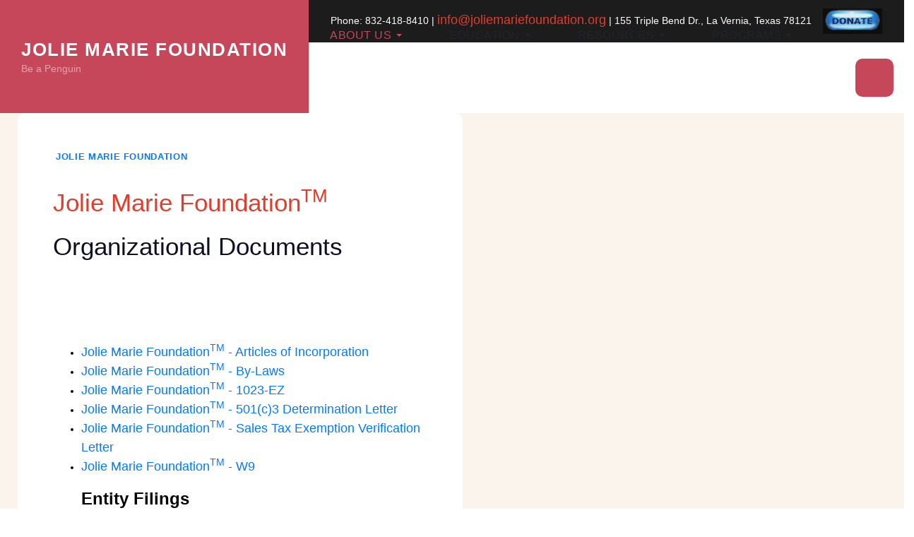

--- FILE ---
content_type: text/html; charset=utf-8
request_url: https://joliemariefoundation.org/index.php/home/penguin-club?view=category&id=11
body_size: 8729
content:
<!DOCTYPE html>
<html xmlns="http://www.w3.org/1999/xhtml" class="j5" xml:lang="en-gb" lang="en-gb" dir="ltr">

<head>
  
  <meta charset="utf-8">
	<meta name="generator" content="Joomla! - Open Source Content Management">
	<title>Jolie Marie Foundation - Jolie Marie Foundation</title>
	<link href="/index.php/home/penguin-club?view=category&amp;id=11&amp;format=feed&amp;type=rss" rel="alternate" type="application/rss+xml" title="Jolie Marie Foundation - Jolie Marie Foundation">
	<link href="/index.php/home/penguin-club?view=category&amp;id=11&amp;format=feed&amp;type=atom" rel="alternate" type="application/atom+xml" title="Jolie Marie Foundation - Jolie Marie Foundation">
	<link href="/images/Rockhopper%20Penguin%20ICO.jpg" rel="shortcut icon" type="image/vnd.microsoft.icon">
<link href="/plugins/system/t4/themes/base/vendors/font-awesome5/css/all.min.css?7f5073" rel="stylesheet">
	<link href="/plugins/system/t4/themes/base/vendors/font-awesome/css/font-awesome.min.css?7f5073" rel="stylesheet">
	<link href="/plugins/system/t4/themes/base/vendors/icomoon/css/icomoon.css?7f5073" rel="stylesheet">
	<link href="/templates/ja_helple/js/owl-carousel/owl.carousel.min.css?7f5073" rel="stylesheet">
	<link href="/templates/ja_helple/css/com_dtdonate.css?7f5073" rel="stylesheet">
	<link href="/media/vendor/joomla-custom-elements/css/joomla-alert.min.css?0.4.1" rel="stylesheet">
	<link href="/media/t4/optimize/css/6fe375dca385a20dd0cd154934c90d5a.css?dbcb5c8645ef97a7cd65147d3eaa11a7" rel="stylesheet">
	<link href="https://fonts.googleapis.com/css?family=Lemon%3A" rel="stylesheet">
<script src="/media/vendor/jquery/js/jquery.min.js?3.7.1"></script>
	<script src="/media/legacy/js/jquery-noconflict.min.js?504da4"></script>
	<script src="/media/vendor/jquery-migrate/js/jquery-migrate.min.js?3.5.2"></script>
	<script src="/plugins/system/t4/themes/base/vendors/bootstrap/js/bootstrap.bundle.min.js?7f5073"></script>
	<script src="/templates/ja_helple/js/owl-carousel/owl.carousel.min.js?7f5073"></script>
	<script src="/templates/ja_helple/js/html5lightbox/html5lightbox.js?7f5073"></script>
	<script type="application/json" class="joomla-script-options new">{"joomla.jtext":{"ERROR":"Error","MESSAGE":"Message","NOTICE":"Notice","WARNING":"Warning","JCLOSE":"Close","JOK":"OK","JOPEN":"Open"},"system.paths":{"root":"","rootFull":"https:\/\/joliemariefoundation.org\/","base":"","baseFull":"https:\/\/joliemariefoundation.org\/"},"csrf.token":"79917e564872dd57defaa865d9da3828"}</script>
	<script src="/media/system/js/core.min.js?a3d8f8"></script>
	<script src="/media/system/js/messages.min.js?9a4811" type="module"></script>
	<script src="/media/vendor/bootstrap/js/dropdown.min.js?5.3.8" type="module"></script>
	<script src="/media/vendor/bootstrap/js/collapse.min.js?5.3.8" type="module"></script>
	<script src="/media/t4/optimize/js/f9b661a9808c5acf77b5a9d1e5d77e74.js?337f2c65bde2a3c4cfab107d5c2559c6"></script>
	<script>
        if(typeof acymModule === 'undefined'){
            var acymModule = [];
			acymModule['emailRegex'] = /^[a-z0-9!#$%&\'*+\/=?^_`{|}~-]+(?:\.[a-z0-9!#$%&\'*+\/=?^_`{|}~-]+)*\@([a-z0-9-]+\.)+[a-z0-9]{2,20}$/i;
			acymModule['NAMECAPTION'] = 'Name';
			acymModule['NAME_MISSING'] = 'Please enter your name';
			acymModule['EMAILCAPTION'] = 'Email';
			acymModule['VALID_EMAIL'] = 'Please enter a valid e-mail address';
			acymModule['VALID_EMAIL_CONFIRMATION'] = 'Email field and email confirmation field must be identical';
			acymModule['CAPTCHA_MISSING'] = 'The captcha is invalid, please try again';
			acymModule['NO_LIST_SELECTED'] = 'Please select the lists you want to subscribe to';
			acymModule['NO_LIST_SELECTED_UNSUB'] = 'Please select the lists you want to unsubscribe from';
            acymModule['ACCEPT_TERMS'] = 'Please check the Terms and Conditions / Privacy policy';
        }
		</script>
	<script>window.addEventListener("DOMContentLoaded", (event) => {
acymModule["excludeValuesformAcym77961"] = [];
acymModule["excludeValuesformAcym77961"]["1"] = "Name";
acymModule["excludeValuesformAcym77961"]["2"] = "Email";  });</script>


  <meta name="viewport"  content="width=device-width, initial-scale=1, maximum-scale=1, user-scalable=yes"/>
  <style>
    @-webkit-viewport   { width: device-width; }
    @-moz-viewport      { width: device-width; }
    @-ms-viewport       { width: device-width; }
    @-o-viewport        { width: device-width; }
    @viewport           { width: device-width; }
  </style>
  <meta name="HandheldFriendly" content="true"/>
  <meta name="apple-mobile-web-app-capable" content="YES"/>
  <!-- //META FOR IOS & HANDHELD -->
  
</head>

<body class="site-default navigation-default theme-default layout-default nav-breakpoint-sm navigation-hide oc-desktop com_content view-category item-140" data-jver="5">
  
  <div class="t4-offcanvas" data-offcanvas-options='{"modifiers":"right,push"}' id="off-canvas-right-push" role="complementary" style="display:none;">
	<div class="t4-off-canvas-header">
	 		  <a href="https://joliemariefoundation.org/" title="Jolie Marie Foundation">
	  	    	  	
	    	     	Sidebar Menu	    
	  	  </a>
	  		<button type="button" class="close js-offcanvas-close" data-dismiss="modal" aria-hidden="true">×</button>
	</div>

	<div class="t4-off-canvas-body menu-item-def" data-effect="def">
		<div class="t4-module module " id="Mod1"><div class="module-inner"><h3 class="module-title "><span>Main Menu</span></h3><div class="module-ct"><nav class="navbar">
<ul  class="nav navbar-nav ">
<li class="nav-item item-101 default active deeper dropdown parent" data-level=1><a href="/index.php" itemprop="url" class="nav-link dropdown-toggle" role="button" aria-haspopup="true" aria-expanded="false" data-toggle="dropdown"><span itemprop="name"><span class="menu-item-title">About Us</span></span></a><ul class="dropdown-menu" data-bs-popper="static"><li class="nav-item item-125"><a href="/index.php/home/vision" itemprop="url" class="dropdown-item"><span itemprop="name"><span class="menu-item-title">Vision, Mission, Values</span></span></a></li><li class="nav-item item-124"><a href="/index.php/home/leadership" itemprop="url" class="dropdown-item"><span itemprop="name"><span class="menu-item-title">Leadership</span></span></a></li><li class="nav-item item-140 current active"><a href="/index.php/home/penguin-club" itemprop="url" class="dropdown-item" aria-current="page"><span itemprop="name"><span class="menu-item-title">Penguin Club</span></span></a></li><li class="nav-item item-149"><a href="/index.php/home/organizational-documents" itemprop="url" class="dropdown-item"><span itemprop="name"><span class="menu-item-title">Organizational Documents</span></span></a></li><li class="nav-item item-299"><a href="/images/Organization/Jolie Marie Foundation - 501c3 Determination Letter.jpg" itemprop="url" class=" dropdown-item" target="_blank" rel="noopener noreferrer"><span itemprop="name"><span class="menu-item-title">501(c)3 Organization</span></span></a></li><li class="nav-item item-139"><a href="/index.php/home/corporate-sponsors" itemprop="url" class="dropdown-item"><span itemprop="name"><span class="menu-item-title">Corporate Sponsors</span></span></a></li></ul></li><li class="nav-item item-103 deeper dropdown parent" data-level=1><a itemprop="url" href="javascript:;" class="nav-header  nav-link dropdown-toggle"  role = "button" aria-haspopup = "true" aria-expanded = "false" data-toggle = "dropdown">
	<span itemprop="name"><span class="menu-item-title">Education</span></span>
	</a>
<ul class="dropdown-menu" data-bs-popper="static"><li class="nav-item item-293"><a href="/index.php/education/health-benefits-of-sobriety" itemprop="url" class="dropdown-item"><span itemprop="name"><span class="menu-item-title">Health Benefits of Sobriety</span></span></a></li><li class="nav-item item-126"><a href="/index.php/education/alcohol-addiction" itemprop="url" class="dropdown-item"><span itemprop="name"><span class="menu-item-title">Alcohol Addiction</span></span></a></li><li class="nav-item item-127"><a href="/index.php/education/drug-addiction" itemprop="url" class="dropdown-item"><span itemprop="name"><span class="menu-item-title">Drug Addiction</span></span></a></li><li class="nav-item item-138"><a href="/index.php/education/bipolar-disorder-addictions" itemprop="url" class="dropdown-item"><span itemprop="name"><span class="menu-item-title">Bipolar Disorder &amp; Addictions</span></span></a></li><li class="nav-item item-141"><a href="/index.php/education/depression-and-addictions" itemprop="url" class="dropdown-item"><span itemprop="name"><span class="menu-item-title">Depression and Addictions</span></span></a></li><li class="nav-item item-142"><a href="/index.php/education/treatment" itemprop="url" class="dropdown-item"><span itemprop="name"><span class="menu-item-title">Treatment Options</span></span></a></li><li class="nav-item item-148"><a href="/index.php/education/intervention-strategies" itemprop="url" class="dropdown-item"><span itemprop="name"><span class="menu-item-title">Intervention Strategies</span></span></a></li><li class="nav-item item-179"><a href="/index.php/education/mthfr-gene-variant" itemprop="url" class="dropdown-item"><span itemprop="name"><span class="menu-item-title">MTHFR Gene Variant</span></span></a></li></ul></li><li class="nav-item item-104 deeper dropdown parent" data-level=1><a itemprop="url" href="javascript:;" class="nav-header  nav-link dropdown-toggle"  role = "button" aria-haspopup = "true" aria-expanded = "false" data-toggle = "dropdown">
	<span itemprop="name"><span class="menu-item-title">Resources</span></span>
	</a>
<ul class="dropdown-menu" data-bs-popper="static"><li class="nav-item item-134"><a href="https://americanaddictioncenters.org/" itemprop="url" class=" dropdown-item" target="_blank" rel="noopener noreferrer"><span itemprop="name"><span class="menu-item-title">Treatment Centers</span></span></a></li><li class="nav-item item-164"><a href="https://americanaddictioncenters.org/rehab-guide/holistic" itemprop="url" class=" dropdown-item" target="_blank" rel="noopener noreferrer"><span itemprop="name"><span class="menu-item-title">Holistic Treatment</span></span></a></li><li class="nav-item item-135"><a href="https://www.samhsa.gov/find-help/prevention" itemprop="url" class=" dropdown-item" target="_blank" rel="noopener noreferrer"><span itemprop="name"><span class="menu-item-title">Substance Abuse Prevention</span></span></a></li><li class="nav-item item-136"><a href="https://www.hhs.texas.gov/services/mental-health-substance-use/adult-substance-use/recovery-support-services" itemprop="url" class=" dropdown-item" target="_blank" rel="noopener noreferrer"><span itemprop="name"><span class="menu-item-title">Recovery Support</span></span></a></li><li class="nav-item item-137"><a href="https://harmreduction.org/about-us/principles-of-harm-reduction/" itemprop="url" class=" dropdown-item" target="_blank" rel="noopener noreferrer"><span itemprop="name"><span class="menu-item-title">Harm Reduction</span></span></a></li><li class="nav-item item-319"><a href="https://rehabnet.com" itemprop="url" class=" dropdown-item" target="_blank" rel="noopener noreferrer"><span itemprop="name"><span class="menu-item-title">RehabNet</span></span></a></li></ul></li><li class="nav-item item-105 deeper dropdown parent" data-level=1><a itemprop="url" href="javascript:;" class="nav-header  nav-link dropdown-toggle"  role = "button" aria-haspopup = "true" aria-expanded = "false" data-toggle = "dropdown">
	<span itemprop="name"><span class="menu-item-title">Programs</span></span>
	</a>
<ul class="dropdown-menu" data-bs-popper="static"><li class="nav-item item-128"><a href="/index.php/programs/jolie-marie-endowment-fund" itemprop="url" class="dropdown-item"><span itemprop="name"><span class="menu-item-title">Jolie Marie Endowment Fund</span></span></a></li><li class="nav-item item-130"><a href="https://family-intervention.com/programs/" itemprop="url" class=" dropdown-item" target="_blank" rel="noopener noreferrer"><span itemprop="name"><span class="menu-item-title">Substance Abuse Intervention Programs</span></span></a></li><li class="nav-item item-131"><a href="https://www.ncbi.nlm.nih.gov/books/NBK37585/" itemprop="url" class=" dropdown-item" target="_blank" rel="noopener noreferrer"><span itemprop="name"><span class="menu-item-title">Teenage Alcoholism Program</span></span></a></li><li class="nav-item item-132"><a href="https://nida.nih.gov/research-topics/addiction-science" itemprop="url" class=" dropdown-item" target="_blank" rel="noopener noreferrer"><span itemprop="name"><span class="menu-item-title">Addiction and Substance Abuse Research</span></span></a></li><li class="nav-item item-129"><a href="https://americanaddictioncenters.org/bipolar-and-addiction" itemprop="url" class=" dropdown-item" target="_blank" rel="noopener noreferrer"><span itemprop="name"><span class="menu-item-title">Bipolar Disorder Treatment Programs</span></span></a></li><li class="nav-item item-133"><a href="/index.php/programs/save-a-pet-animal-rescue" itemprop="url" class="dropdown-item"><span itemprop="name"><span class="menu-item-title">Save a Pet / Animal Rescue</span></span></a></li><li class="nav-item item-107"><a href="http://joliemarie.logosoftwear.com" itemprop="url" class=" dropdown-item" target="_blank" rel="noopener noreferrer"><span itemprop="name"><span class="menu-item-title">SHOP</span></span></a></li></ul></li><li class="nav-item item-106 deeper dropdown parent" data-level=1><a href="/index.php/contact" itemprop="url" class="nav-link dropdown-toggle" role="button" aria-haspopup="true" aria-expanded="false" data-toggle="dropdown"><span itemprop="name"><span class="menu-item-title">Contact</span></span></a><ul class="dropdown-menu" data-bs-popper="static"><li class="nav-item item-180"><a href="/index.php/contact/blog-post" itemprop="url" class="dropdown-item"><span itemprop="name"><span class="menu-item-title">BLOG POST</span></span></a></li></ul></li></ul></nav></div></div></div>
	</div>

	</div>
  <div class="t4-wrapper">
    <div class="t4-content">
      <div class="t4-content-inner">
        
<div id="t4-header" class="t4-section  t4-header  t4-palette-mainnav"><!-- HEADER BLOCK -->
<header id="t4-header-wrap" class="t4-header w-100">
  <div class="t4-header-inner">
    <div class="row no-gutters d-flex align-content-center flex-nowrap">
      <div class="col-auto t4-logo-header d-flex align-content-center bg-primary">
        <div class="navbar-brand logo-text">
    <a href="/index.php" title="Jolie Marie Foundation">
        	
          <span class="site-name">Jolie Marie Foundation</span>      <small class="site-slogan">Be a Penguin</small>    
    </a>
  </div>

      </div>

      <div class="t4-right-header">
        <div class="t4-topbar d-none d-lg-flex">
          <div class="container">
            

<div class="custom"  >
	<p style="text-align: center;">Phone: 832-418-8410 | <span style="color: #e03e2d;"><span style="font-size: 18px;"><a style="color: #e03e2d;" href="mailto:info@joliemariefoundation.org">info@joliemariefoundation.org</a></span> </span>| 155 Triple Bend Dr., La Vernia, Texas 78121    <a href="https://donate.stripe.com/5kAdT6eJq9Z6gKI6op"><img src="/images/Donate2.jpg" width="84" height="36" /></a></p></div>


            
          </div>
        </div>

        <div class="t4-megamenu-wrap">
          <div class="container">
            <div class="t4-megamenu-inner">
              <div class="t4-navbar d-flex align-content-center">
                
<nav class="navbar navbar-expand-sm">
<div id="t4-megamenu-mainmenu" class="t4-megamenu collapse navbar-collapse zoom animate" data-duration="400">

<ul class="nav navbar-nav level0"  itemscope="itemscope" itemtype="http://www.schema.org/SiteNavigationElement">
<li class="nav-item default active dropdown parent" data-id="101" data-level="1"><a href="/index.php" itemprop="url" class="nav-link dropdown-toggle" role="button" aria-haspopup="true" aria-expanded="false" data-toggle=""><span itemprop="name"><span class="menu-item-title">About Us</span></span><i class="item-caret"></i></a><div class="dropdown-menu level1" data-bs-popper="static"><div class="dropdown-menu-inner"><ul><li class="nav-item" data-id="125" data-level="2"><a href="/index.php/home/vision" itemprop="url" class="dropdown-item"><span itemprop="name"><span class="menu-item-title">Vision, Mission, Values</span></span></a></li><li class="nav-item" data-id="124" data-level="2"><a href="/index.php/home/leadership" itemprop="url" class="dropdown-item"><span itemprop="name"><span class="menu-item-title">Leadership</span></span></a></li><li class="nav-item current active" data-id="140" data-level="2"><a href="/index.php/home/penguin-club" itemprop="url" class="dropdown-item" aria-current="page"><span itemprop="name"><span class="menu-item-title">Penguin Club</span></span></a></li><li class="nav-item" data-id="149" data-level="2"><a href="/index.php/home/organizational-documents" itemprop="url" class="dropdown-item"><span itemprop="name"><span class="menu-item-title">Organizational Documents</span></span></a></li><li class="nav-item" data-id="299" data-level="2"><a href="/images/Organization/Jolie Marie Foundation - 501c3 Determination Letter.jpg" itemprop="url" class=" dropdown-item" target="_blank" rel="noopener noreferrer"><span itemprop="name"><span class="menu-item-title">501(c)3 Organization</span></span></a></li><li class="nav-item" data-id="139" data-level="2"><a href="/index.php/home/corporate-sponsors" itemprop="url" class="dropdown-item"><span itemprop="name"><span class="menu-item-title">Corporate Sponsors</span></span></a></li></ul></div></div></li><li class="nav-item dropdown parent" data-id="103" data-level="1"><a itemprop="url" href="javascript:;" class="nav-header  nav-link dropdown-toggle"  role = "button" aria-haspopup = "true" aria-expanded = "false">
	<span itemprop="name"><span class="menu-item-title">Education</span></span>
	<i class="item-caret"></i></a>
<div class="dropdown-menu level1" data-bs-popper="static"><div class="dropdown-menu-inner"><ul><li class="nav-item" data-id="293" data-level="2"><a href="/index.php/education/health-benefits-of-sobriety" itemprop="url" class="dropdown-item"><span itemprop="name"><span class="menu-item-title">Health Benefits of Sobriety</span></span></a></li><li class="nav-item" data-id="126" data-level="2"><a href="/index.php/education/alcohol-addiction" itemprop="url" class="dropdown-item"><span itemprop="name"><span class="menu-item-title">Alcohol Addiction</span></span></a></li><li class="nav-item" data-id="127" data-level="2"><a href="/index.php/education/drug-addiction" itemprop="url" class="dropdown-item"><span itemprop="name"><span class="menu-item-title">Drug Addiction</span></span></a></li><li class="nav-item" data-id="138" data-level="2"><a href="/index.php/education/bipolar-disorder-addictions" itemprop="url" class="dropdown-item"><span itemprop="name"><span class="menu-item-title">Bipolar Disorder &amp; Addictions</span></span></a></li><li class="nav-item" data-id="141" data-level="2"><a href="/index.php/education/depression-and-addictions" itemprop="url" class="dropdown-item"><span itemprop="name"><span class="menu-item-title">Depression and Addictions</span></span></a></li><li class="nav-item" data-id="142" data-level="2"><a href="/index.php/education/treatment" itemprop="url" class="dropdown-item"><span itemprop="name"><span class="menu-item-title">Treatment Options</span></span></a></li><li class="nav-item" data-id="148" data-level="2"><a href="/index.php/education/intervention-strategies" itemprop="url" class="dropdown-item"><span itemprop="name"><span class="menu-item-title">Intervention Strategies</span></span></a></li><li class="nav-item" data-id="179" data-level="2"><a href="/index.php/education/mthfr-gene-variant" itemprop="url" class="dropdown-item"><span itemprop="name"><span class="menu-item-title">MTHFR Gene Variant</span></span></a></li></ul></div></div></li><li class="nav-item dropdown parent" data-id="104" data-level="1"><a itemprop="url" href="javascript:;" class="nav-header  nav-link dropdown-toggle"  role = "button" aria-haspopup = "true" aria-expanded = "false">
	<span itemprop="name"><span class="menu-item-title">Resources</span></span>
	<i class="item-caret"></i></a>
<div class="dropdown-menu level1" data-bs-popper="static"><div class="dropdown-menu-inner"><ul><li class="nav-item" data-id="134" data-level="2"><a href="https://americanaddictioncenters.org/" itemprop="url" class=" dropdown-item" target="_blank" rel="noopener noreferrer"><span itemprop="name"><span class="menu-item-title">Treatment Centers</span></span></a></li><li class="nav-item" data-id="164" data-level="2"><a href="https://americanaddictioncenters.org/rehab-guide/holistic" itemprop="url" class=" dropdown-item" target="_blank" rel="noopener noreferrer"><span itemprop="name"><span class="menu-item-title">Holistic Treatment</span></span></a></li><li class="nav-item" data-id="135" data-level="2"><a href="https://www.samhsa.gov/find-help/prevention" itemprop="url" class=" dropdown-item" target="_blank" rel="noopener noreferrer"><span itemprop="name"><span class="menu-item-title">Substance Abuse Prevention</span></span></a></li><li class="nav-item" data-id="136" data-level="2"><a href="https://www.hhs.texas.gov/services/mental-health-substance-use/adult-substance-use/recovery-support-services" itemprop="url" class=" dropdown-item" target="_blank" rel="noopener noreferrer"><span itemprop="name"><span class="menu-item-title">Recovery Support</span></span></a></li><li class="nav-item" data-id="137" data-level="2"><a href="https://harmreduction.org/about-us/principles-of-harm-reduction/" itemprop="url" class=" dropdown-item" target="_blank" rel="noopener noreferrer"><span itemprop="name"><span class="menu-item-title">Harm Reduction</span></span></a></li><li class="nav-item" data-id="319" data-level="2"><a href="https://rehabnet.com" itemprop="url" class=" dropdown-item" target="_blank" rel="noopener noreferrer"><span itemprop="name"><span class="menu-item-title">RehabNet</span></span></a></li></ul></div></div></li><li class="nav-item dropdown parent" data-id="105" data-level="1"><a itemprop="url" href="javascript:;" class="nav-header  nav-link dropdown-toggle"  role = "button" aria-haspopup = "true" aria-expanded = "false">
	<span itemprop="name"><span class="menu-item-title">Programs</span></span>
	<i class="item-caret"></i></a>
<div class="dropdown-menu level1" data-bs-popper="static"><div class="dropdown-menu-inner"><ul><li class="nav-item" data-id="128" data-level="2"><a href="/index.php/programs/jolie-marie-endowment-fund" itemprop="url" class="dropdown-item"><span itemprop="name"><span class="menu-item-title">Jolie Marie Endowment Fund</span></span></a></li><li class="nav-item" data-id="130" data-level="2"><a href="https://family-intervention.com/programs/" itemprop="url" class=" dropdown-item" target="_blank" rel="noopener noreferrer"><span itemprop="name"><span class="menu-item-title">Substance Abuse Intervention Programs</span></span></a></li><li class="nav-item" data-id="131" data-level="2"><a href="https://www.ncbi.nlm.nih.gov/books/NBK37585/" itemprop="url" class=" dropdown-item" target="_blank" rel="noopener noreferrer"><span itemprop="name"><span class="menu-item-title">Teenage Alcoholism Program</span></span></a></li><li class="nav-item" data-id="132" data-level="2"><a href="https://nida.nih.gov/research-topics/addiction-science" itemprop="url" class=" dropdown-item" target="_blank" rel="noopener noreferrer"><span itemprop="name"><span class="menu-item-title">Addiction and Substance Abuse Research</span></span></a></li><li class="nav-item" data-id="129" data-level="2"><a href="https://americanaddictioncenters.org/bipolar-and-addiction" itemprop="url" class=" dropdown-item" target="_blank" rel="noopener noreferrer"><span itemprop="name"><span class="menu-item-title">Bipolar Disorder Treatment Programs</span></span></a></li><li class="nav-item" data-id="133" data-level="2"><a href="/index.php/programs/save-a-pet-animal-rescue" itemprop="url" class="dropdown-item"><span itemprop="name"><span class="menu-item-title">Save a Pet / Animal Rescue</span></span></a></li><li class="nav-item" data-id="107" data-level="2"><a href="http://joliemarie.logosoftwear.com" itemprop="url" class=" dropdown-item" target="_blank" rel="noopener noreferrer"><span itemprop="name"><span class="menu-item-title">SHOP</span></span></a></li></ul></div></div></li><li class="nav-item dropdown parent" data-id="106" data-level="1"><a href="/index.php/contact" itemprop="url" class="nav-link dropdown-toggle" role="button" aria-haspopup="true" aria-expanded="false" data-toggle=""><span itemprop="name"><span class="menu-item-title">Contact</span></span><i class="item-caret"></i></a><div class="dropdown-menu level1" data-bs-popper="static"><div class="dropdown-menu-inner"><ul><li class="nav-item" data-id="180" data-level="2"><a href="/index.php/contact/blog-post" itemprop="url" class="dropdown-item"><span itemprop="name"><span class="menu-item-title">BLOG POST</span></span></a></li></ul></div></div></li></ul></div>
</nav>

              </div>

              <div class="t4-header-right d-flex align-items-center">
      	        <span id="triggerButton" class="btn js-offcanvas-trigger t4-offcanvas-toggle" data-offcanvas-trigger="off-canvas-right-push"><i class="fa fa-bars toggle-bars"></i></span>

      	        

                <div class="d-none d-sm-flex">
                  
                </div>
      	      </div>
            </div>
          </div>
        </div>
      </div>
    </div>
  </div>
</header>
<!-- // HEADER BLOCK --></div>




<div id="t4-sub-body" class="t4-section  t4-sub-body  t4-palette-blog">
<div class="t4-section-inner container"><div id="system-message-container" aria-live="polite"></div>
<div class="com-content-category-blog blog " itemscope itemtype="https://schema.org/Blog">
  
  
  
  
  
  
    
  
                                  <div class="items-row cols-2 row-0 row">
                <div class="col col-lg-6 col-sm-12 col-xs-12">
          <div class="item column-1" itemprop="blogPost" itemscope itemtype="https://schema.org/BlogPosting">
            

<div class="item-content ">
			<div class="system-unpublished">
	
	<div class="ic-cat">
					<div class="aside-before-title">
				<div class="category-primary">
		    		<div class="category-name">
						<a href="/index.php/home/penguin-club?view=category&amp;id=11" itemprop="genre">Jolie Marie Foundation</a>	</div>		    	</div>
		  	</div>
	  	
	  		</div>

	

		
			<dl class="article-info text-muted">

	
		<dt class="article-info-term">
					</dt>

		
		
		
		
	
			
		
			</dl>
			


						
		
	<h3><span style="color: #e03e2d;">Jolie Marie Foundation<sup>TM</sup></span></h3>
<h3>Organizational Documents</h3>
<p> </p>
<p> </p>
<p> </p>
<p> </p>
<ul>
<li style="text-align: left;"><span style="font-size: 18px;"><a href="/images/Organization/Articles-of-Incorporation-2020.pdf">Jolie Marie Foundation<sup>TM</sup> - Articles of Incorporation</a></span></li>
<li style="text-align: left;"><span style="font-size: 18px;"><a title="Jolie Marie Fountdation - By-Laws" href="/images/Bylaws Jolie Marie Foundation Inc - signed.pdf">Jolie Marie Foundation<sup>TM</sup> - By-Laws</a><br /></span></li>
<li style="text-align: left;"><span style="font-size: 18px;"><a title="Jolie Marie Foundation - 1023-EZ" href="/images/Organization/Jolie%20Marie%20Foundation%20-%201023-EZ.pdf">Jolie Marie Foundation<sup>TM</sup> - 1023-EZ</a><br /></span></li>
<li style="text-align: left;"><a href="/images/Organization/Jolie Marie Foundation - 501c3 Determination Letter.jpg"><span style="font-size: 18px;">Jolie Marie Foundation<sup>TM</sup> - 501(c)3 Determination Letter</span></a></li>
<li style="text-align: left;"><a href="/images/Organization/Exemption%20Verification%20Letter.pdf"><span style="font-size: 18px;">Jolie Marie Foundation<sup>TM</sup> - Sales Tax Exemption Verification Letter</span></a></li>
<li style="text-align: left;"><a href="/images/Organization/W-9.pdf"><span style="font-size: 18px;">Jolie Marie Foundation<sup>TM</sup> - W9</span></a></li>
</ul>
<p style="padding-left: 40px;"><strong><span style="font-size: 24px;">Entity Filings</span></strong></p>
<ul>
<li style="text-align: left;"><span style="font-size: 18px;"><a href="/images/Organization/2024%20990-PF%20Jolie%20Marie%20Foundation.pdf">Jolie Marie Foundation<sup>TM </sup>- 2024 - 990-PF</a></span></li>
<li style="text-align: left;"><a href="/images/Organization/2023 Jolie Marie Foundation_Form990-PF.pdf"><span style="font-size: 18px;">Jolie Marie Foundation<sup>TM</sup> - 2023 - 990-PF</span></a></li>
<li style="text-align: left;"><span style="font-size: 18px;"><a href="/images/Organization/2022-990-PF%20Jolie_Marie_Foundation%20secured.pdf" target="_blank" rel="noopener">Jolie Marie Foundation<sup>TM</sup> - 2022 - 990-PF</a></span></li>
</ul>
<p> </p>
<p><img style="display: block; margin-left: auto; margin-right: auto;" src="/images/501c3-1.png" width="399" height="397" loading="lazy" data-path="local-images:/501c3-1.png" /></p>
	<!-- Campaign info -->
		<!-- // Campaign info -->

	
	
		</div>
	</div>

          </div><!-- end item -->
                  </div><!-- end span -->
                                <div class="col col-lg-6 col-sm-12 col-xs-12">
          <div class="item column-2" itemprop="blogPost" itemscope itemtype="https://schema.org/BlogPosting">
            

<div class="item-content ">
			<div class="system-unpublished">
	
	<div class="ic-cat">
					<div class="aside-before-title">
				<div class="category-primary">
		    		<div class="category-name">
						<a href="/index.php/home/penguin-club?view=category&amp;id=11" itemprop="genre">Jolie Marie Foundation</a>	</div>		    	</div>
		  	</div>
	  	
	  		</div>

	

		
			<dl class="article-info text-muted">

	
		<dt class="article-info-term">
					</dt>

		
		
		
		
	
			
		
			</dl>
			


						
		
	<h3><span style="color: #e03e2d;">Jolie Marie Foundation<sup>TM</sup></span></h3>
<h3>Leadership Team</h3>
<p> </p>
<p> </p>
<p> </p>
<p style="text-align: justify; line-height: 1.5;"><span style="font-size: 24px;"><strong>The mission of the<span style="color: #e03e2d;"> Jolie Marie Foundation<sup>TM</sup></span> is to provide access to education, resources, and treatment options to those suffering from the effects of addictions to help them live a healthier life. We are pleased to welcome our new board directors who will help us accomplish our goal of promoting each of the programs that support our mission.</strong><br></span></p>
<p> </p>
<h2><span style="color: #e03e2d;"><span style="color: #000000;">The</span> Jolie Marie Foundation<sup>TM</sup></span> Board Members</h2>
<p style="line-height: 1;"> </p>
<p style="line-height: 1;"><span style="font-size: 18px;"><strong>Chris Thuneman</strong></span></p>
<p style="line-height: 1;"><span style="font-size: 18px;">President</span></p>
<p style="line-height: 1;"> </p>
<p style="line-height: 1;"><span style="font-size: 18px;"><strong>Jeanie McKowen Thuneman<br></strong></span></p>
<p style="line-height: 1;"><span style="font-size: 18px;">Vice President</span></p>
<p style="line-height: 1;"> </p>
<p style="line-height: 1;"><span style="font-size: 18px;"><strong>Jennifer Gerdau</strong></span></p>
<p style="line-height: 1;"><span style="font-size: 18px;">Secretary</span></p>
<p style="line-height: 1;"> </p>
<p style="line-height: 1;"><strong><span style="font-size: 18px;">Steven Thuneman</span></strong></p>
<p style="line-height: 1;"><span style="font-size: 18px;">Director</span></p>
<p style="line-height: 1;"> </p>
<p style="line-height: 1;"><strong><span style="font-size: 18px;">David Thuneman</span></strong></p>
<p style="line-height: 1;"><span style="font-size: 18px;">Director</span></p>
<p style="line-height: 1;"> </p>
<p> </p>
	<!-- Campaign info -->
		<!-- // Campaign info -->

	
	
		</div>
	</div>

          </div><!-- end item -->
                  </div><!-- end span -->
                </div><!-- end row -->
                                      <div class="items-row cols-2 row-1 row">
                <div class="col col-lg-6 col-sm-12 col-xs-12">
          <div class="item column-1" itemprop="blogPost" itemscope itemtype="https://schema.org/BlogPosting">
            

<div class="item-content ">
			<div class="system-unpublished">
	
	<div class="ic-cat">
					<div class="aside-before-title">
				<div class="category-primary">
		    		<div class="category-name">
						<a href="/index.php/home/penguin-club?view=category&amp;id=11" itemprop="genre">Jolie Marie Foundation</a>	</div>		    	</div>
		  	</div>
	  	
	  		</div>

	

		
			<dl class="article-info text-muted">

	
		<dt class="article-info-term">
					</dt>

		
		
		
		
	
			
		
			</dl>
			


						
		
	<h3><span style="color: #e03e2d;">Jolie Marie Foundation<sup>TM</sup></span></h3>
<h3>Vision, Mission and Values</h3>
<p> </p>
<p> </p>
<p> </p>
<p> </p>
<h2 style="text-align: justify;"><span style="color: #e03e2d;"><strong>VISION</strong></span></h2>
<p><span style="font-size: 18px;">The Foundation's mission is to provide educational resources and treatment options for those suffering from addictions and to help them live healthier lives.</span></p>
<h2 style="text-align: justify;"><span style="color: #e03e2d;"><strong>MISSION</strong></span></h2>
<p style="text-align: justify;"><span style="font-size: 18px;"><strong>The Jolie Marie Foundation<sup>TM</sup></strong> is dedicated to reducing serious injuries and illnesses to individuals, families, and the public caused by the effects of drug and alcohol addictions. We will achieve this by providing a framework of services designed to improve the knowledge about drug and alcohol addiction, treatment options, resources, and programs that will support our Mission.</span></p>
<h2 style="text-align: justify;"><span style="color: #e03e2d;"><strong>VALUES</strong></span></h2>
<ul>
<li style="text-align: justify;">
<p><span style="font-size: 18px;"><strong>Integrity</strong> - We will protect the public trust by ensuring that our actions are consistent with our vision, mission, and core values. We will promote honesty and ethical behavior and deliver the highest level of service available. We will adhere to strict moral values and principles. </span></p>
</li>
<li style="text-align: justify;">
<p><span style="font-size: 18px;"><strong>Teamwork</strong> - We believe in the spirit of cooperative effort, realizing our success depends on our ability to perform as one highly effective team.</span></p>
</li>
<li style="text-align: justify;">
<p><span style="font-size: 18px;"><strong>Collaborative</strong> - We value results accomplished through cooperative efforts with our customers while working in joint intellectual efforts. We accept personal and professional responsibility to achieve the goals established for our organization.</span></p>
</li>
<li style="text-align: justify;">
<p><span style="font-size: 18px;"><strong>Creativity</strong> - We will recognize that "the way we have always done it" may or may not be the best and most efficient way to deliver service. We will apply creative and cost-effective solutions in delivering services to our customers with the goal of continuously improving their quality of life.</span></p>
</li>
<li style="text-align: justify;">
<p><span style="font-size: 18px;"><strong>Education</strong> - We will continuously develop knowledge or skills through a learning process. </span></p>
</li>
<li>
<p style="text-align: justify;"><span style="font-size: 18px;"><strong>Perseverance</strong> - We will hold a steady persistence in adhering to a course of action, a belief, or a purpose.</span></p>
</li>
</ul>
	<!-- Campaign info -->
		<!-- // Campaign info -->

	
	
		</div>
	</div>

          </div><!-- end item -->
                  </div><!-- end span -->
                                <div class="col col-lg-6 col-sm-12 col-xs-12">
          <div class="item column-2" itemprop="blogPost" itemscope itemtype="https://schema.org/BlogPosting">
            

<div class="item-content ">
			<div class="system-unpublished">
	
	<div class="ic-cat">
					<div class="aside-before-title">
				<div class="category-primary">
		    		<div class="category-name">
						<a href="/index.php/home/penguin-club?view=category&amp;id=11" itemprop="genre">Jolie Marie Foundation</a>	</div>		    	</div>
		  	</div>
	  	
	  		</div>

	

		
			<dl class="article-info text-muted">

	
		<dt class="article-info-term">
					</dt>

		
		
		
		
	
			
		
			</dl>
			


						
		
	<h1 style="text-align: left;">What it means to be a Penguin!</h1>
<p style="text-align: left;"> </p>
<p style="text-align: left;"><video controls="controls" width="800" height="600">
  <source src="/images/Video/Jolie%20Marie%20Foundation.mp4" type="video/mp4" /></video></p>
<p style="text-align: left;"> </p>
<p style="text-align: left;"> </p>
<p style="text-align: left;"><strong>Emperor Penguin Club</strong> - $10,000.00 or more.</p>
<p><img src="/images/King%20Penguin.png" width="200" height="311" loading="lazy" data-path="local-images:/King Penguin.png" />                    </p>
<p><em>Recent Donors</em></p>
<ul>
<li>Jeanie Thuneman - 2022, 2023, 2024, &amp; 2025 </li>
<li>Chris Thuneman with Gifts-in-Kind - 2022, 2023, 2024 &amp; 2025</li>
</ul>
<p><strong>King Penguin Club</strong> - $5,000.00 to $9,999.00</p>
<p><img src="/images/Royal%20Penguin.png" width="200" height="360" loading="lazy" data-path="local-images:/Royal Penguin.png" /> </p>
<p><em>Recent Donors</em></p>
<p> </p>
<p><strong>Royal Penguin Club</strong> - $1,000.00 to $4,999.00</p>
<p><img class="n3VNCb KAlRDb" style="width: 200px; height: 222px; margin: 0px;" src="https://img.freepik.com/premium-vector/emperor-penguin-isolated-white-background_29190-4374.jpg?w=2000" alt="Premium Vector | Emperor penguin isolated on white background" data-noaft="1" /></p>
<p><em>Recent Donors</em></p>
<ul>
<li>Cassandra Thuneman on behalf of <a href="https://cassandrastrings.com/">Cassandra Strings, Inc.</a> in <span class="LrzXr">Algonquin, IL. - 2022</span></li>
<li>Chris Thuneman on behalf of Thuneman Corporation DBA <a href="http://www.yoursafetydept.com">Your Safety Department<sup>TM</sup></a> in Floresville, Texas. - 2022</li>
</ul>
<p><strong>Fjordland Crested Penguin Club</strong> - $250.00 to $999.00</p>
<p><img src="/images/Fjordland%20Crested%20Penquin.jpg" width="200" height="304" loading="lazy" data-path="local-images:/Fjordland Crested Penquin.jpg" /></p>
<p><em>Recent Donors</em></p>
<p><strong>Rockhopper Penguin Club </strong>- up to $249.00<strong><br /></strong></p>
<p><img src="/images/Rockhopper%20Penguin.jpg" width="200" height="211" loading="lazy" data-path="local-images:/Rockhopper Penguin.jpg" /></p>
<p><em>Recent Donors</em></p>
<ul>
<li>Chris Thuneman on behalf of Thuneman Corporation DBA <a href="http://www.yoursafetydept.com">Your Safety Department<sup>TM</sup></a> in Floresville, Texas. - 2023 &amp; 2024</li>
</ul>
<p> </p>
<p> </p>
<p> </p>
	<!-- Campaign info -->
		<!-- // Campaign info -->

	
	
		</div>
	</div>

          </div><!-- end item -->
                  </div><!-- end span -->
                </div><!-- end row -->
          
  
  
    </div></div>
</div>



<div id="t4-footnav" class="t4-section  t4-footnav  t4-palette-dark">
<div class="t4-section-inner container"><div class="t4-row row">
<div class="t4-col footnav-1 col-12 col-sm col-md-3">
<div class="t4-module module " id="Mod115"><div class="module-inner"><h3 class="module-title "><span>Do You Have A Question? Call or Visit Us.</span></h3><div class="module-ct">

<div class="custom"  >
	<h2><span style="color: #e03e2d; font-size: 18px;">Jolie Marie Foundation<sup>TM</sup></span></h2>
<p>155 Triple Bend Dr.</p>
<p>La Vernia, Texas 78121</p>
<p>info@joliemariefoundation.com</p></div>
</div></div></div>
</div>
<div class="t4-col footnav-2 col-12 col-sm">
<div class="t4-module module " id="Mod116"><div class="module-inner"><h3 class="module-title "><span>ABOUT</span></h3><div class="module-ct">

<div class="custom"  >
	<p><a href="/index.php/education/educational-resources"><span style="color: #e03e2d;">Education </span></a></p>
<p><a href="/index.php/resources/resources"><span style="color: #e03e2d;">Resources</span></a></p>
<p><span style="color: #e03e2d;"><a style="color: #e03e2d;" href="/index.php/programs/programs">Programs</a></span></p>
<p><a title="SHOP" href="https://joliemarie.logosoftwear.com/"><span style="color: #e03e2d;">Shop</span></a></p></div>
</div></div></div>
</div>
<div class="t4-col footnav-3 col-sm">
<div class="t4-module module " id="Mod117"><div class="module-inner"><h3 class="module-title "><span>QUICK LINKS</span></h3><div class="module-ct">

<div class="custom"  >
	<p><a href="https://www.newmethodwellness.com/how-to-quit-drinking/"><span style="color: #e03e2d;">How to Quit Drinking</span></a></p>
<p><span style="color: #e03e2d;"><a style="color: #e03e2d;" href="https://addictionexperts.com/">Addictions</a></span></p>
<p><span style="color: #e03e2d;"><a style="color: #e03e2d;" href="https://recovery.org/alcohol-addiction/family-member/">Family Help</a></span></p>
<p><span style="color: #e03e2d;"><a style="color: #e03e2d;" href="https://www.alcoholrehabguide.org/treatment/counseling/">Counseling</a></span></p>
<p><span style="color: #e03e2d;"><a style="color: #e03e2d;" href="https://sacada.org/recovery-coaching-and-support-services/">Support</a></span></p></div>
</div></div></div>
</div>
<div class="t4-col footnav-4 col-sm">
<div class="t4-module module " id="Mod118"><div class="module-inner"><h3 class="module-title "><span>EXPLORE</span></h3><div class="module-ct">

<div class="custom"  >
	<p><a title="Press Release" href="/images/Organization/Press%20Releases/Press%20Release%2020221110.pdf"><span style="color: #e03e2d;">Press Releases</span></a></p>
<p><a href="/index.php/contact"><span style="color: #e03e2d;">Contact Info</span></a></p>
<p><span style="color: #e03e2d;"><a style="color: #e03e2d;" href="/index.php/contact/blog-post">Blog Post</a></span></p>
<p><a href="/index.php/contact/volunteer"><span style="color: #e03e2d;">Social Connect</span></a></p></div>
</div></div></div>
</div>
<div class="t4-col footnav-5 col-sm col-md-3">
<div class="t4-module module " id="Mod119"><div class="module-inner"><h3 class="module-title "><span>NEWSLETTER</span></h3><div class="module-ct">

<div class="custom"  >
	<p>Get Latest News and Updates</p></div>
</div></div></div><div class="t4-module module " id="Mod121"><div class="module-inner"><h3 class="module-title "><span>Subscription Form</span></h3><div class="module-ct">	<div class="acym_module " id="acym_module_formAcym77961">
		<div class="acym_fulldiv" id="acym_fulldiv_formAcym77961" style="text-align: left">
			<form enctype="multipart/form-data"
				  id="formAcym77961"
				  name="formAcym77961"
				  method="POST"
				  action="/index.php/component/acym/frontusers?tmpl=component"
				  onsubmit="return submitAcymForm('subscribe','formAcym77961', 'acymSubmitSubForm')">
				<div class="acym_module_form">
                    
<table class="acym_form">
	<tr>
        <td class="onefield acyfield_1 acyfield_text"><label  class="cell margin-top-1"><span class="acym__users__creation__fields__title">Name</span><input  name="user[name]" value="" data-authorized-content="{&quot;0&quot;:&quot;all&quot;,&quot;regex&quot;:&quot;&quot;,&quot;message&quot;:&quot;Incorrect value for the field Name&quot;}" type="text" class="cell  "></label><div class="acym__field__error__block" data-acym-field-id="1"></div></td><td class="onefield acyfield_2 acyfield_text"><label  class="cell margin-top-1"><span class="acym__users__creation__fields__title">Email</span><input id="email_field_340"  name="user[email]" value="" data-authorized-content="{&quot;0&quot;:&quot;all&quot;,&quot;regex&quot;:&quot;&quot;,&quot;message&quot;:&quot;Incorrect value for the field Email&quot;}" required type="email" class="cell acym__user__edit__email  "></label><div class="acym__field__error__block" data-acym-field-id="2"></div></td>
		<td  class="acysubbuttons">
			<noscript>
                Please enable the javascript to submit this form			</noscript>
			<input type="button"
				   class="btn btn-primary button subbutton"
				   value="Subscribe"
				   name="Submit"
				   onclick="try{ return submitAcymForm('subscribe','formAcym77961', 'acymSubmitSubForm'); }catch(err){alert('The form could not be submitted '+err);return false;}" />
            		</td>
	</tr>
</table>
				</div>

				<input type="hidden" name="ctrl" value="frontusers" />
				<input type="hidden" name="task" value="notask" />
				<input type="hidden" name="option" value="com_acym" />

                
				<input type="hidden" name="ajax" value="1" />
				<input type="hidden" name="successmode" value="replace" />
				<input type="hidden" name="acy_source" value="Module n°121" />
				<input type="hidden" name="hiddenlists" value="1" />
				<input type="hidden" name="fields" value="name,email" />
				<input type="hidden" name="acyformname" value="formAcym77961" />
				<input type="hidden" name="acysubmode" value="mod_acym" />
				<input type="hidden" name="confirmation_message" value="" />

                			</form>
		</div>
	</div>
</div></div></div>
</div>
</div></div>
</div>

<div id="t4-footer" class="t4-section  t4-footer  t4-palette-dark">
<div class="t4-section-inner container">

<div class="custom"  >
	<p><small>Copyright © 2025 Jolie Marie Foundation<sup>TM</sup>.  All Rights Reserved. <br /></small></p></div>
</div>
</div><a href='javascript:' id='back-to-top'><i class='fa fa-chevron-up'></i></a>
      </div>
    </div>
  </div>
  
</body>
</html>


--- FILE ---
content_type: text/css
request_url: https://joliemariefoundation.org/media/t4/optimize/css/6fe375dca385a20dd0cd154934c90d5a.css?dbcb5c8645ef97a7cd65147d3eaa11a7
body_size: 62073
content:
.c-offcanvas{transform:translate3d(0,0,0);-webkit-backface-visibility:hidden;backface-visibility:hidden}.c-offcanvas-bg.c-offcanvas-bg--push,.c-offcanvas-bg.c-offcanvas-bg--reveal,.c-offcanvas-content-wrap,.c-offcanvas{transition:background-color 300ms,transform 300ms cubic-bezier(.4,0,.6,1)}.c-offcanvas-content-wrap{z-index:3}.c-offcanvas{background:#fff;position:fixed;min-height:100%;max-height:none;top:0;display:block;overflow-x:hidden;overflow-y:auto}.c-offcanvas--opening{transition-timing-function:cubic-bezier(.4,0,.6,1)}.c-offcanvas.is-open{transform:translate3d(0,0,0);visibility:visible}.c-offcanvas.is-closed{max-height:100%;overflow:hidden;visibility:hidden;box-shadow:none}.c-offcanvas--overlay{z-index:1080}.c-offcanvas--reveal{z-index:2}.c-offcanvas-bg{background-color:transparent;transition:background-color 400ms cubic-bezier(.23,1,.32,1) 0ms;position:fixed;height:100%;top:0;left:-100%;width:100%;z-index:1079}.c-offcanvas-bg.is-animating,.c-offcanvas-bg.is-open{left:0;background-color:rgba(0,0,0,.68);visibility:visible}.c-offcanvas-bg.is-closed{visibility:hidden}.c-offcanvas-bg--closing.is-animating{background:transparent}.c-offcanvas--left{height:100%;transform:translate3d(-300px,0,0);width:300px}.c-offcanvas--right{height:100%;right:0;transform:translate3d(300px,0,0);width:300px}html[dir="rtl"] .c-offcanvas{transform:translate3d(300px,0,0)}html[dir="rtl"] .c-offcanvas.is-open{transform:translate3d(0,0,0)}html[dir="rtl"] .c-offcanvas--right{left:0;right:auto;transform:translate3d(-300px,0,0)}.c-offcanvas-content-wrap{z-index:3}.c-offcanvas-content-wrap--reveal.c-offcanvas-content-wrap--left.is-open{transform:translate3d(300px,0,0)}.c-offcanvas-content-wrap--reveal.c-offcanvas-content-wrap--right.is-open{transform:translate3d(-300px,0,0)}html[dir="rtl"] .c-offcanvas-content-wrap--reveal.c-offcanvas-content-wrap--right.is-open{transform:translate3d(300px,0,0)}html[dir="rtl"] .c-offcanvas-content-wrap--reveal.c-offcanvas-content-wrap--left.is-open{transform:translate3d(-300px,0,0)}.c-offcanvas--reveal{z-index:0;transform:translate3d(0,0,0)}.c-offcanvas-bg.c-offcanvas-bg--reveal.c-offcanvas-bg--left.is-open{transform:translate3d(300px,0,0)}html[dir="rtl"] .c-offcanvas-bg.c-offcanvas-bg--reveal.c-offcanvas-bg--left.is-open,.c-offcanvas-bg.c-offcanvas-bg--reveal.c-offcanvas-bg--right.is-open{transform:translate3d(-300px,0,0)}html[dir="rtl"] .c-offcanvas-bg.c-offcanvas-bg--reveal.c-offcanvas-bg--right.is-open{transform:translate3d(300px,0,0)}html[dir="rtl"] .c-offcanvas-bg.c-offcanvas-bg--reveal.c-offcanvas-bg--left.is-open{transform:translate3d(-300px,0,0)}.c-offcanvas--push{z-index:6}.c-offcanvas--push--opening{transition-timing-function:cubic-bezier(0,0,.2,1)}.c-offcanvas-content-wrap{z-index:3}.c-offcanvas-content-wrap--push.c-offcanvas-content-wrap--left.is-open{transform:translate3d(300px,0,0)}.c-offcanvas-content-wrap--push.c-offcanvas-content-wrap--right.is-open{transform:translate3d(-300px,0,0)}.c-offcanvas-bg.c-offcanvas-bg--push.c-offcanvas-bg--left.is-open{transform:translate3d(300px,0,0)}.c-offcanvas-bg.c-offcanvas-bg--push.c-offcanvas-bg--right.is-open{transform:translate3d(-300px,0,0)}html[dir="rtl"] .c-offcanvas-content-wrap--push.c-offcanvas-content-wrap--right.is-open{transform:translate3d(300px,0,0)}html[dir="rtl"] .c-offcanvas-content-wrap--push.c-offcanvas-content-wrap--left.is-open{transform:translate3d(-300px,0,0)}html[dir="rtl"] .c-offcanvas-bg.c-offcanvas-bg--push.c-offcanvas-bg--right.is-open{transform:translate3d(300px,0,0)}html[dir="rtl"] .c-offcanvas-bg.c-offcanvas-bg--push.c-offcanvas-bg--left.is-open{transform:translate3d(-300px,0,0)}
/*module.min.css*/
@font-face{font-family:acymicon;src:url(../../../com_acym/css/fonts/acymicon.eot?s25nxj);src:url(../../../com_acym/css/fonts/acymicon.eot?s25nxj#iefix) format("embedded-opentype"),url(../../../com_acym/css/fonts/acymicon.ttf?s25nxj) format("truetype"),url(../../../com_acym/css/fonts/acymicon.woff?s25nxj) format("woff"),url(../../../com_acym/css/fonts/acymicon.svg?s25nxj#acymicon) format("svg");font-weight:400;font-style:normal;font-display:block}[class*=" acymicon-"],[class^=acymicon-]{font-family:acymicon!important;speak:never;font-style:normal;font-weight:400;font-variant:normal;text-transform:none;line-height:1;-webkit-font-smoothing:antialiased;-moz-osx-font-smoothing:grayscale}.acymicon-binoculars:before{content:"\e985"}.acymicon-user:before{content:"\e93e"}.acymicon-pie-chart:before{content:"\e93c"}.acymicon-bolt:before,.acymicon-electricity:before,.acymicon-lightning:before,.acymicon-power:before{content:"\e93d"}.acymicon-dropdown_arrow:before{content:"\e93b"}.acymicon-checkbox_empty:before{content:"\e912"}.acymicon-radio_button_checked:before{content:"\e917"}.acymicon-radio_button_unchecked:before{content:"\e925"}.acymicon-checkbox_checked:before{content:"\e926"}.acymicon-follow:before{content:"\e90e"}.acymicon-user-plus:before{content:"\e973"}.acymicon-idea:before{content:"\e938"}.acymicon-paint-format:before{content:"\e937"}.acymicon-calendar:before{content:"\e953"}.acymicon-file-picture:before{content:"\e936"}.acymicon-new_releases:before{content:"\e900"}.acymicon-play_arrow:before{content:"\e901"}.acymicon-play_circle_filled:before{content:"\e902"}.acymicon-email:before{content:"\e903"}.acymicon-add:before{content:"\e904"}.acymicon-transfer:before{content:"\e905"}.acymicon-close:before{content:"\e906"}.acymicon-format_align_justify:before{content:"\e907"}.acymicon-format_bold:before{content:"\e908"}.acymicon-format_italic:before{content:"\e909"}.acymicon-insert_chart:before{content:"\e90a"}.acymicon-insert_photo:before{content:"\e90b"}.acymicon-title:before{content:"\e90c"}.acymicon-file_download:before{content:"\e90d"}.acymicon-crop_16_9:before{content:"\e90f"}.acymicon-menu:before{content:"\e910"}.acymicon-keyboard_arrow_left:before{content:"\e911"}.acymicon-keyboard_arrow_down:before{content:"\e913"}.acymicon-more_horiz:before{content:"\e914"}.acymicon-unfold_more:before{content:"\e915"}.acymicon-share:before{content:"\e916"}.acymicon-autorenew:before{content:"\e918"}.acymicon-delete:before{content:"\e919"}.acymicon-search:before{content:"\e91a"}.acymicon-gif:before{content:"\e91b"}.acymicon-text_fields:before{content:"\e91c"}.acymicon-group:before{content:"\e91d"}.acymicon-dashboard:before{content:"\e91e"}.acymicon-settings:before{content:"\e91f"}.acymicon-content_copy:before{content:"\e920"}.acymicon-code:before{content:"\e921"}.acymicon-format_align_center:before{content:"\e922"}.acymicon-format_align_left:before{content:"\e923"}.acymicon-format_align_right:before{content:"\e924"}.acymicon-keyboard_arrow_right:before{content:"\e928"}.acymicon-keyboard_arrow_up:before{content:"\e929"}.acymicon-grid_on:before{content:"\e92a"}.acymicon-access_time:before{content:"\e92b"}.acymicon-mobile:before{content:"\e92e"}.acymicon-user-minus:before{content:"\e974"}.acymicon-user-check:before{content:"\e975"}.acymicon-aid-kit:before{content:"\e998"}.acymicon-star:before{content:"\f005"}.acymicon-th:before{content:"\f00a"}.acymicon-check:before{content:"\f00c"}.acymicon-remove:before{content:"\f00d"}.acymicon-power-off:before{content:"\f011"}.acymicon-cog:before{content:"\f013"}.acymicon-trash-o:before{content:"\f014"}.acymicon-play-circle-o:before{content:"\f01d"}.acymicon-repeat:before{content:"\f01e"}.acymicon-lock:before{content:"\f023"}.acymicon-book:before{content:"\f02d"}.acymicon-pencil:before{content:"\f040"}.acymicon-edit:before{content:"\f044"}.acymicon-arrows:before{content:"\f047"}.acymicon-pause:before{content:"\f04c"}.acymicon-chevron-left:before{content:"\f053"}.acymicon-chevron-right:before{content:"\f054"}.acymicon-plus-circle1:before{content:"\f055"}.acymicon-times-circle:before{content:"\f057"}.acymicon-check-circle:before{content:"\f058"}.acymicon-info-circle:before{content:"\f05a"}.acymicon-ban:before{content:"\f05e"}.acymicon-exclamation-circle:before{content:"\f06a"}.acymicon-eye:before{content:"\f06e"}.acymicon-eye-slash:before{content:"\f070"}.acymicon-exclamation-triangle:before{content:"\f071"}.acymicon-random:before{content:"\f074"}.acymicon-folder:before{content:"\f07b"}.acymicon-arrows-h:before{content:"\f07e"}.acymicon-bar-chart:before{content:"\f080"}.acymicon-cogs:before{content:"\f085"}.acymicon-facebook:before{content:"\f09a"}.acymicon-unlock:before{content:"\f09c"}.acymicon-bullhorn:before{content:"\f0a1"}.acymicon-bell-o:before{content:"\f0a2"}.acymicon-floppy-o:before{content:"\f0c7"}.acymicon-sort:before{content:"\f0dc"}.acymicon-rotate-left:before{content:"\f0e2"}.acymicon-bell:before{content:"\f0f3"}.acymicon-ambulance:before{content:"\f0f9"}.acymicon-desktop:before{content:"\f108"}.acymicon-circle:before{content:"\f111"}.acymicon-ellipsis-h:before{content:"\f141"}.acymicon-sort-amount-asc:before{content:"\f160"}.acymicon-sort-amount-desc:before{content:"\f161"}.acymicon-wordpress:before{content:"\f19a"}.acymicon-joomla:before{content:"\f1aa"}.acymicon-circle-o-notch:before{content:"\f1ce"}.acymicon-paper-plane:before{content:"\f1d8"}.acymicon-paper-plane-o:before{content:"\f1d9"}.acymicon-plug:before{content:"\f1e6"}.acymicon-cart-arrow-down:before{content:"\f218"}.acymicon-hourglass-2:before{content:"\f252"}.acymicon-hand-paper-o:before{content:"\f256"}.acymicon-pause-circle:before{content:"\f28b"}.acymicon-question-circle-o:before{content:"\f29c"}.acymicon-handshake-o:before{content:"\f2b5"}.acymicon-address-book-o:before{content:"\f2ba"}.acymicon-arrow-down:before{content:"\e940"}.acymicon-arrow-up:before{content:"\e941"}.acymicon-birthday-cake:before{content:"\e93f"}.acymicon-life-bouy:before{content:"\e93a"}.acymicon-external-link:before{content:"\e939"}.acymicon-chevrons:before{content:"\e935"}.acymicon-puzzle-piece:before{content:"\e934"}.acymicon-filter:before{content:"\f0b0"}.acymicon-vertical_align_bottom:before{content:"\e931"}.acymicon-vertical_align_top:before{content:"\e932"}.acymicon-plus-circle:before{content:"\e930"}.acymicon-bell1:before{content:"\e927"}.acymicon-download:before{content:"\e92c"}.acymicon-upload:before{content:"\e92d"}.acymicon-playlist_add:before{content:"\e92f"}.acymicon-window:before{content:"\e933"}div.acym_module_error{color:#400;background-color:#fdd;padding:1em!important;margin-bottom:10px}div.acym_module_success{color:#130;background-color:#dfc;padding:1em!important;z-index:10;margin-bottom:10px}.acym_module_form table,.acym_module_form td,.acym_module_form tr{border:none}.acym_module_form .acyfield_date div.cell{display:inline-block;max-width:100%}.acym_module_form .acyfield_date div.cell.medium-3{max-width:25%}.acym_module_form .acyfield_date div.cell.medium-5{max-width:41%}.acym_module_form .acyfield_date div.cell.medium-4{max-width:33%}.acym_module_form .onefield{margin:10px 0}.acym_module_form .onefield label div.cell,.acym_module_form .onefield textarea{max-width:100%}.acym_module_form label{max-width:100%;display:inline-block;cursor:pointer}.acym_module_form input{cursor:pointer;max-width:90%}.acym_module_form input[type=radio]{margin:0 5px}.acym_module_form div.modal{position:fixed;top:5%;left:50%;z-index:10050;width:80%;margin-left:-40%;background-color:#fff;border:1px solid #999;border-radius:6px;box-shadow:0 3px 7px rgba(0,0,0,.3);background-clip:padding-box;outline:0}.acym_module_form div.modal.fade{transition:opacity .3s linear,top .3s ease-out;top:5%}.acym_module_form .fade.in{opacity:1}.acym_module_form div.modal.jviewport-width80{width:80vw;margin-left:-40vw}.acym_module_form .hide{display:none}.acym_module_form .fade{-webkit-transition:opacity .15s linear;-moz-transition:opacity .15s linear;-o-transition:opacity .15s linear;transition:opacity .15s linear}.acym_module_form button.close{cursor:pointer;background:0 0;border:0;-webkit-appearance:none}.acym_module_form .close{float:right;font-size:20px;font-weight:700;line-height:18px;color:#000;text-shadow:0 1px 0 #fff;opacity:.2;filter:alpha(opacity=20)}.acym_module_form .modal-header{padding:9px 15px;border-bottom:1px solid #eee}.acym_module_form .modal-header .close{margin-top:2px}.acym_module_form .modal-header h3{margin:0;line-height:30px}.acym_module_form .modal-body{width:98%;position:relative;max-height:400px;padding:1%}.acym_module_form .modal-body iframe{width:100%;max-height:none;border:0!important}.acym_module_form .modal-form{margin-bottom:0}.acym_module_form .modal-footer{padding:14px 15px 15px;margin-bottom:0;text-align:right;background-color:#f5f5f5;border-top:1px solid #ddd;-webkit-border-radius:0 0 6px 6px;-moz-border-radius:0 0 6px 6px;border-radius:0 0 6px 6px;-webkit-box-shadow:inset 0 1px 0 #fff;-moz-box-shadow:inset 0 1px 0 #fff;box-shadow:inset 0 1px 0 #fff}.acym_module_form .modal-footer:after,.acym_module_form .modal-footer:before{display:table;content:"";line-height:0}.acym_module_form .modal-footer:after{clear:both}.acym_module_form .modal-footer .btn+.btn{margin-left:5px;margin-bottom:0}.acym_module_form .modal-footer .btn-group .btn+.btn{margin-left:-1px}.acym_module_form .modal-footer .btn-block+.btn-block{margin-left:0}div.modal{z-index:10050}.modal-backdrop{position:fixed;top:0;right:0;bottom:0;left:0;z-index:10040;background-color:#000}.modal-backdrop.fade{visibility:hidden}.modal-backdrop,.modal-backdrop.fade.in{visibility:visible;opacity:.8;filter:alpha(opacity=80)}.acym_invalid_field{border:1px solid #9d261d!important;background:#f2dede!important}.acym__field__error__block{display:none}.onefield{position:relative}.onefield .acym__field__error__block{position:absolute;width:170px;background-color:#fff;padding:5px 10px;border:1px solid #333;border-radius:3px;z-index:1000}.onefield:hover .acym__field__error__block__active{display:block}.acym__subscription__form__footer .onefield:hover .acym__field__error__block__active{bottom:calc(100% + 10px)}.acym__color__error{color:#9d261d}.acym__message__invalid__field{display:none;font-size:12px}.acym__message__invalid__field__active{display:block!important}.acym__cross__invalid{display:none;padding-right:3px}.acym__cross__invalid__active{display:inline};
*,*::before,*::after{box-sizing:border-box}html{font-family:sans-serif;line-height:1.15;-webkit-text-size-adjust:100%;-webkit-tap-highlight-color:rgba(0,0,0,0)}article,aside,figcaption,figure,footer,header,hgroup,main,nav,section{display:block}body{margin:0;font-family:Roboto,-apple-system,BlinkMacSystemFont,"Segoe UI",Roboto,"Helvetica Neue",Arial,sans-serif,"Apple Color Emoji","Segoe UI Emoji","Segoe UI Symbol";font-size:1rem;font-weight:400;line-height:1.5;color:#585858;text-align:left;background-color:#fff}[tabindex="-1"]:focus{outline:0!important}hr{box-sizing:content-box;height:0;overflow:visible}h1,h2,h3,h4,h5,h6{margin-top:0;margin-bottom:.7143rem}p{margin-top:0;margin-bottom:1rem}abbr[title],abbr[data-original-title]{text-decoration:underline;text-decoration:underline dotted;cursor:help;border-bottom:0;text-decoration-skip-ink:none}address{margin-bottom:1rem;font-style:normal;line-height:inherit}ol,ul,dl{margin-top:0;margin-bottom:1rem}ol ol,ul ul,ol ul,ul ol{margin-bottom:0}dt{font-weight:600}dd{margin-bottom:.5rem;margin-left:0}blockquote{margin:0 0 1rem}b,strong{font-weight:bolder}small{font-size:80%}sub,sup{position:relative;font-size:75%;line-height:0;vertical-align:baseline}sub{bottom:-.25em}sup{top:-.5em}a{color:#007bff;text-decoration:none;background-color:rgba(0,0,0,0)}a:hover{color:#0056b3;text-decoration:underline}a:not([href]):not([tabindex]){color:inherit;text-decoration:none}a:not([href]):not([tabindex]):hover,a:not([href]):not([tabindex]):focus{color:inherit;text-decoration:none}a:not([href]):not([tabindex]):focus{outline:0}pre,code,kbd,samp{font-family:"SFMono-Regular",Menlo,Monaco,Consolas,"Liberation Mono","Courier New",monospace;font-size:1em}pre{margin-top:0;margin-bottom:1rem;overflow:auto}figure{margin:0 0 1rem}img{vertical-align:middle;border-style:none}svg{overflow:hidden;vertical-align:middle}table{border-collapse:collapse}caption{padding-top:.75rem;padding-bottom:.75rem;color:#6c757d;text-align:left;caption-side:bottom}th{text-align:inherit}label{display:inline-block;margin-bottom:.5rem}button{border-radius:0}button:focus{outline:1px dotted;outline:5px auto -webkit-focus-ring-color}input,button,select,optgroup,textarea{margin:0;font-family:inherit;font-size:inherit;line-height:inherit}button,input{overflow:visible}button,select{text-transform:none}select{word-wrap:normal}button,[type=button],[type=reset],[type=submit]{-webkit-appearance:button}button:not(:disabled),[type=button]:not(:disabled),[type=reset]:not(:disabled),[type=submit]:not(:disabled){cursor:pointer}button::-moz-focus-inner,[type=button]::-moz-focus-inner,[type=reset]::-moz-focus-inner,[type=submit]::-moz-focus-inner{padding:0;border-style:none}input[type=radio],input[type=checkbox]{box-sizing:border-box;padding:0}input[type=date],input[type=time],input[type=datetime-local],input[type=month]{-webkit-appearance:listbox}textarea{overflow:auto;resize:vertical}fieldset{min-width:0;padding:0;margin:0;border:0}legend{display:block;width:100%;max-width:100%;padding:0;margin-bottom:.5rem;font-size:1.5rem;line-height:inherit;color:inherit;white-space:normal}progress{vertical-align:baseline}[type=number]::-webkit-inner-spin-button,[type=number]::-webkit-outer-spin-button{height:auto}[type=search]{outline-offset:-2px;-webkit-appearance:none}[type=search]::-webkit-search-decoration{-webkit-appearance:none}::-webkit-file-upload-button{font:inherit;-webkit-appearance:button}output{display:inline-block}summary{display:list-item;cursor:pointer}template{display:none}[hidden]{display:none!important}h1,h2,h3,h4,h5,h6,.h1,.h2,.h3,.h4,.h5,.h6{margin-bottom:.7143rem;font-family:inherit;font-weight:400;line-height:1.2;color:#0d0f22}h1,.h1{font-size:5rem}h2,.h2{font-size:2.625rem}h3,.h3{font-size:2.1875rem}h4,.h4{font-size:1.625rem}h5,.h5{font-size:1.125rem}h6,.h6{font-size:1rem}.lead{font-size:1.142rem;font-weight:600}.display-1{font-size:6rem;font-weight:300;line-height:1.2}.display-2{font-size:5.5rem;font-weight:300;line-height:1.2}.display-3{font-size:4.5rem;font-weight:300;line-height:1.2}.display-4{font-size:3.5rem;font-weight:300;line-height:1.2}hr{margin-top:1rem;margin-bottom:1rem;border:0;border-top:1px solid #ebebeb}small,.small{font-size:.725rem;font-weight:400}mark,.mark{padding:.2em;background-color:#fcf8e3}.list-unstyled{padding-left:0;list-style:none}.list-inline{padding-left:0;list-style:none}.list-inline-item{display:inline-block}.list-inline-item:not(:last-child){margin-right:5px}.initialism{font-size:90%;text-transform:uppercase}.blockquote{margin-bottom:1.4286rem;font-size:1.25rem}.blockquote-footer{display:block;font-size:80%;color:#828282}.blockquote-footer::before{content:"— "}.img-fluid{max-width:100%;height:auto}.img-thumbnail{padding:.25rem;background-color:#fff;border:1px solid #ddd;border-radius:10px;max-width:100%;height:auto}.figure{display:inline-block}.figure-img{margin-bottom:.7143rem;line-height:1}.figure-caption{font-size:90%;color:#828282}code{font-size:90%;color:#bd4147;word-break:break-word}a>code{color:inherit}kbd{padding:.2rem .4rem;font-size:87.5%;color:#fff;background-color:#1c1c1c;border-radius:.2rem}kbd kbd{padding:0;font-size:100%;font-weight:700}pre{display:block;font-size:90%;color:#1c1c1c}pre code{font-size:inherit;color:inherit;word-break:normal}.pre-scrollable{max-height:340px;overflow-y:scroll}.container{width:100%;padding-right:15px;padding-left:15px;margin-right:auto;margin-left:auto}@media(min-width:576px){.container{max-width:540px}}@media(min-width:768px){.container{max-width:720px}}@media(min-width:992px){.container{max-width:960px}}@media(min-width:1200px){.container{max-width:1230px}}.container-fluid{width:100%;padding-right:15px;padding-left:15px;margin-right:auto;margin-left:auto}.row{display:flex;flex-wrap:wrap;margin-right:-15px;margin-left:-15px}.no-gutters{margin-right:0;margin-left:0}.no-gutters>.col,.no-gutters>[class*=col-]{padding-right:0;padding-left:0}.col-hd,.col-hd-auto,.col-hd-12,.col-hd-11,.col-hd-10,.col-hd-9,.col-hd-8,.col-hd-7,.col-hd-6,.col-hd-5,.col-hd-4,.col-hd-3,.col-hd-2,.col-hd-1,.col-xl,.col-xl-auto,.col-xl-12,.col-xl-11,.col-xl-10,.col-xl-9,.col-xl-8,.col-xl-7,.col-xl-6,.col-xl-5,.col-xl-4,.col-xl-3,.col-xl-2,.col-xl-1,.col-lg,.col-lg-auto,.col-lg-12,.col-lg-11,.col-lg-10,.col-lg-9,.col-lg-8,.col-lg-7,.col-lg-6,.col-lg-5,.col-lg-4,.col-lg-3,.col-lg-2,.col-lg-1,.col-md,.col-md-auto,.col-md-12,.col-md-11,.col-md-10,.col-md-9,.col-md-8,.col-md-7,.col-md-6,.col-md-5,.col-md-4,.col-md-3,.col-md-2,.col-md-1,.col-sm,.col-sm-auto,.col-sm-12,.col-sm-11,.col-sm-10,.col-sm-9,.col-sm-8,.col-sm-7,.col-sm-6,.col-sm-5,.col-sm-4,.col-sm-3,.col-sm-2,.col-sm-1,.col,.col-auto,.col-12,.col-11,.col-10,.col-9,.col-8,.col-7,.col-6,.col-5,.col-4,.col-3,.col-2,.col-1{position:relative;width:100%;padding-right:15px;padding-left:15px}.col{flex-basis:0%;flex-grow:1;max-width:100%}.col-auto{flex:0 0 auto;width:auto;max-width:100%}.col-1{flex:0 0 8.3333333333%;max-width:8.3333333333%}.col-2{flex:0 0 16.6666666667%;max-width:16.6666666667%}.col-3{flex:0 0 25%;max-width:25%}.col-4{flex:0 0 33.3333333333%;max-width:33.3333333333%}.col-5{flex:0 0 41.6666666667%;max-width:41.6666666667%}.col-6{flex:0 0 50%;max-width:50%}.col-7{flex:0 0 58.3333333333%;max-width:58.3333333333%}.col-8{flex:0 0 66.6666666667%;max-width:66.6666666667%}.col-9{flex:0 0 75%;max-width:75%}.col-10{flex:0 0 83.3333333333%;max-width:83.3333333333%}.col-11{flex:0 0 91.6666666667%;max-width:91.6666666667%}.col-12{flex:0 0 100%;max-width:100%}.order-first{order:-1}.order-last{order:13}.order-0{order:0}.order-1{order:1}.order-2{order:2}.order-3{order:3}.order-4{order:4}.order-5{order:5}.order-6{order:6}.order-7{order:7}.order-8{order:8}.order-9{order:9}.order-10{order:10}.order-11{order:11}.order-12{order:12}.offset-1{margin-left:8.3333333333%}.offset-2{margin-left:16.6666666667%}.offset-3{margin-left:25%}.offset-4{margin-left:33.3333333333%}.offset-5{margin-left:41.6666666667%}.offset-6{margin-left:50%}.offset-7{margin-left:58.3333333333%}.offset-8{margin-left:66.6666666667%}.offset-9{margin-left:75%}.offset-10{margin-left:83.3333333333%}.offset-11{margin-left:91.6666666667%}@media(min-width:576px){.col-sm{flex-basis:0%;flex-grow:1;max-width:100%}.col-sm-auto{flex:0 0 auto;width:auto;max-width:100%}.col-sm-1{flex:0 0 8.3333333333%;max-width:8.3333333333%}.col-sm-2{flex:0 0 16.6666666667%;max-width:16.6666666667%}.col-sm-3{flex:0 0 25%;max-width:25%}.col-sm-4{flex:0 0 33.3333333333%;max-width:33.3333333333%}.col-sm-5{flex:0 0 41.6666666667%;max-width:41.6666666667%}.col-sm-6{flex:0 0 50%;max-width:50%}.col-sm-7{flex:0 0 58.3333333333%;max-width:58.3333333333%}.col-sm-8{flex:0 0 66.6666666667%;max-width:66.6666666667%}.col-sm-9{flex:0 0 75%;max-width:75%}.col-sm-10{flex:0 0 83.3333333333%;max-width:83.3333333333%}.col-sm-11{flex:0 0 91.6666666667%;max-width:91.6666666667%}.col-sm-12{flex:0 0 100%;max-width:100%}.order-sm-first{order:-1}.order-sm-last{order:13}.order-sm-0{order:0}.order-sm-1{order:1}.order-sm-2{order:2}.order-sm-3{order:3}.order-sm-4{order:4}.order-sm-5{order:5}.order-sm-6{order:6}.order-sm-7{order:7}.order-sm-8{order:8}.order-sm-9{order:9}.order-sm-10{order:10}.order-sm-11{order:11}.order-sm-12{order:12}.offset-sm-0{margin-left:0}.offset-sm-1{margin-left:8.3333333333%}.offset-sm-2{margin-left:16.6666666667%}.offset-sm-3{margin-left:25%}.offset-sm-4{margin-left:33.3333333333%}.offset-sm-5{margin-left:41.6666666667%}.offset-sm-6{margin-left:50%}.offset-sm-7{margin-left:58.3333333333%}.offset-sm-8{margin-left:66.6666666667%}.offset-sm-9{margin-left:75%}.offset-sm-10{margin-left:83.3333333333%}.offset-sm-11{margin-left:91.6666666667%}}@media(min-width:768px){.col-md{flex-basis:0%;flex-grow:1;max-width:100%}.col-md-auto{flex:0 0 auto;width:auto;max-width:100%}.col-md-1{flex:0 0 8.3333333333%;max-width:8.3333333333%}.col-md-2{flex:0 0 16.6666666667%;max-width:16.6666666667%}.col-md-3{flex:0 0 25%;max-width:25%}.col-md-4{flex:0 0 33.3333333333%;max-width:33.3333333333%}.col-md-5{flex:0 0 41.6666666667%;max-width:41.6666666667%}.col-md-6{flex:0 0 50%;max-width:50%}.col-md-7{flex:0 0 58.3333333333%;max-width:58.3333333333%}.col-md-8{flex:0 0 66.6666666667%;max-width:66.6666666667%}.col-md-9{flex:0 0 75%;max-width:75%}.col-md-10{flex:0 0 83.3333333333%;max-width:83.3333333333%}.col-md-11{flex:0 0 91.6666666667%;max-width:91.6666666667%}.col-md-12{flex:0 0 100%;max-width:100%}.order-md-first{order:-1}.order-md-last{order:13}.order-md-0{order:0}.order-md-1{order:1}.order-md-2{order:2}.order-md-3{order:3}.order-md-4{order:4}.order-md-5{order:5}.order-md-6{order:6}.order-md-7{order:7}.order-md-8{order:8}.order-md-9{order:9}.order-md-10{order:10}.order-md-11{order:11}.order-md-12{order:12}.offset-md-0{margin-left:0}.offset-md-1{margin-left:8.3333333333%}.offset-md-2{margin-left:16.6666666667%}.offset-md-3{margin-left:25%}.offset-md-4{margin-left:33.3333333333%}.offset-md-5{margin-left:41.6666666667%}.offset-md-6{margin-left:50%}.offset-md-7{margin-left:58.3333333333%}.offset-md-8{margin-left:66.6666666667%}.offset-md-9{margin-left:75%}.offset-md-10{margin-left:83.3333333333%}.offset-md-11{margin-left:91.6666666667%}}@media(min-width:992px){.col-lg{flex-basis:0%;flex-grow:1;max-width:100%}.col-lg-auto{flex:0 0 auto;width:auto;max-width:100%}.col-lg-1{flex:0 0 8.3333333333%;max-width:8.3333333333%}.col-lg-2{flex:0 0 16.6666666667%;max-width:16.6666666667%}.col-lg-3{flex:0 0 25%;max-width:25%}.col-lg-4{flex:0 0 33.3333333333%;max-width:33.3333333333%}.col-lg-5{flex:0 0 41.6666666667%;max-width:41.6666666667%}.col-lg-6{flex:0 0 50%;max-width:50%}.col-lg-7{flex:0 0 58.3333333333%;max-width:58.3333333333%}.col-lg-8{flex:0 0 66.6666666667%;max-width:66.6666666667%}.col-lg-9{flex:0 0 75%;max-width:75%}.col-lg-10{flex:0 0 83.3333333333%;max-width:83.3333333333%}.col-lg-11{flex:0 0 91.6666666667%;max-width:91.6666666667%}.col-lg-12{flex:0 0 100%;max-width:100%}.order-lg-first{order:-1}.order-lg-last{order:13}.order-lg-0{order:0}.order-lg-1{order:1}.order-lg-2{order:2}.order-lg-3{order:3}.order-lg-4{order:4}.order-lg-5{order:5}.order-lg-6{order:6}.order-lg-7{order:7}.order-lg-8{order:8}.order-lg-9{order:9}.order-lg-10{order:10}.order-lg-11{order:11}.order-lg-12{order:12}.offset-lg-0{margin-left:0}.offset-lg-1{margin-left:8.3333333333%}.offset-lg-2{margin-left:16.6666666667%}.offset-lg-3{margin-left:25%}.offset-lg-4{margin-left:33.3333333333%}.offset-lg-5{margin-left:41.6666666667%}.offset-lg-6{margin-left:50%}.offset-lg-7{margin-left:58.3333333333%}.offset-lg-8{margin-left:66.6666666667%}.offset-lg-9{margin-left:75%}.offset-lg-10{margin-left:83.3333333333%}.offset-lg-11{margin-left:91.6666666667%}}@media(min-width:1200px){.col-xl{flex-basis:0%;flex-grow:1;max-width:100%}.col-xl-auto{flex:0 0 auto;width:auto;max-width:100%}.col-xl-1{flex:0 0 8.3333333333%;max-width:8.3333333333%}.col-xl-2{flex:0 0 16.6666666667%;max-width:16.6666666667%}.col-xl-3{flex:0 0 25%;max-width:25%}.col-xl-4{flex:0 0 33.3333333333%;max-width:33.3333333333%}.col-xl-5{flex:0 0 41.6666666667%;max-width:41.6666666667%}.col-xl-6{flex:0 0 50%;max-width:50%}.col-xl-7{flex:0 0 58.3333333333%;max-width:58.3333333333%}.col-xl-8{flex:0 0 66.6666666667%;max-width:66.6666666667%}.col-xl-9{flex:0 0 75%;max-width:75%}.col-xl-10{flex:0 0 83.3333333333%;max-width:83.3333333333%}.col-xl-11{flex:0 0 91.6666666667%;max-width:91.6666666667%}.col-xl-12{flex:0 0 100%;max-width:100%}.order-xl-first{order:-1}.order-xl-last{order:13}.order-xl-0{order:0}.order-xl-1{order:1}.order-xl-2{order:2}.order-xl-3{order:3}.order-xl-4{order:4}.order-xl-5{order:5}.order-xl-6{order:6}.order-xl-7{order:7}.order-xl-8{order:8}.order-xl-9{order:9}.order-xl-10{order:10}.order-xl-11{order:11}.order-xl-12{order:12}.offset-xl-0{margin-left:0}.offset-xl-1{margin-left:8.3333333333%}.offset-xl-2{margin-left:16.6666666667%}.offset-xl-3{margin-left:25%}.offset-xl-4{margin-left:33.3333333333%}.offset-xl-5{margin-left:41.6666666667%}.offset-xl-6{margin-left:50%}.offset-xl-7{margin-left:58.3333333333%}.offset-xl-8{margin-left:66.6666666667%}.offset-xl-9{margin-left:75%}.offset-xl-10{margin-left:83.3333333333%}.offset-xl-11{margin-left:91.6666666667%}}@media(min-width:1900px){.col-hd{flex-basis:0%;flex-grow:1;max-width:100%}.col-hd-auto{flex:0 0 auto;width:auto;max-width:100%}.col-hd-1{flex:0 0 8.3333333333%;max-width:8.3333333333%}.col-hd-2{flex:0 0 16.6666666667%;max-width:16.6666666667%}.col-hd-3{flex:0 0 25%;max-width:25%}.col-hd-4{flex:0 0 33.3333333333%;max-width:33.3333333333%}.col-hd-5{flex:0 0 41.6666666667%;max-width:41.6666666667%}.col-hd-6{flex:0 0 50%;max-width:50%}.col-hd-7{flex:0 0 58.3333333333%;max-width:58.3333333333%}.col-hd-8{flex:0 0 66.6666666667%;max-width:66.6666666667%}.col-hd-9{flex:0 0 75%;max-width:75%}.col-hd-10{flex:0 0 83.3333333333%;max-width:83.3333333333%}.col-hd-11{flex:0 0 91.6666666667%;max-width:91.6666666667%}.col-hd-12{flex:0 0 100%;max-width:100%}.order-hd-first{order:-1}.order-hd-last{order:13}.order-hd-0{order:0}.order-hd-1{order:1}.order-hd-2{order:2}.order-hd-3{order:3}.order-hd-4{order:4}.order-hd-5{order:5}.order-hd-6{order:6}.order-hd-7{order:7}.order-hd-8{order:8}.order-hd-9{order:9}.order-hd-10{order:10}.order-hd-11{order:11}.order-hd-12{order:12}.offset-hd-0{margin-left:0}.offset-hd-1{margin-left:8.3333333333%}.offset-hd-2{margin-left:16.6666666667%}.offset-hd-3{margin-left:25%}.offset-hd-4{margin-left:33.3333333333%}.offset-hd-5{margin-left:41.6666666667%}.offset-hd-6{margin-left:50%}.offset-hd-7{margin-left:58.3333333333%}.offset-hd-8{margin-left:66.6666666667%}.offset-hd-9{margin-left:75%}.offset-hd-10{margin-left:83.3333333333%}.offset-hd-11{margin-left:91.6666666667%}}.table{width:100%;margin-bottom:1.4286rem;color:#212529;background-color:rgba(0,0,0,0)}.table th,.table td{padding:.75rem;vertical-align:top;border-top:1px solid #e9ecef}.table thead th{vertical-align:bottom;border-bottom:2px solid #e9ecef}.table tbody+tbody{border-top:2px solid #e9ecef}.table-sm th,.table-sm td{padding:.3rem}.table-bordered{border:1px solid #e9ecef}.table-bordered th,.table-bordered td{border:1px solid #e9ecef}.table-bordered thead th,.table-bordered thead td{border-bottom-width:2px}.table-borderless th,.table-borderless td,.table-borderless thead th,.table-borderless tbody+tbody{border:0}.table-striped tbody tr:nth-of-type(odd){background-color:rgba(0,0,0,.04)}.table-hover tbody tr:hover{color:#212529;background-color:rgba(255,152,0,.08)}.table-primary,.table-primary>th,.table-primary>td{background-color:#c1e2fc}.table-primary th,.table-primary td,.table-primary thead th,.table-primary tbody+tbody{border-color:#8cc8f9}.table-hover .table-primary:hover{background-color:#a9d7fb}.table-hover .table-primary:hover>td,.table-hover .table-primary:hover>th{background-color:#a9d7fb}.table-secondary,.table-secondary>th,.table-secondary>td{background-color:#dcdcdc}.table-secondary th,.table-secondary td,.table-secondary thead th,.table-secondary tbody+tbody{border-color:#bebebe}.table-hover .table-secondary:hover{background-color:#cfcfcf}.table-hover .table-secondary:hover>td,.table-hover .table-secondary:hover>th{background-color:#cfcfcf}.table-success,.table-success>th,.table-success>td{background-color:#cde9ce}.table-success th,.table-success td,.table-success thead th,.table-success tbody+tbody{border-color:#a2d5a4}.table-hover .table-success:hover{background-color:#bbe1bd}.table-hover .table-success:hover>td,.table-hover .table-success:hover>th{background-color:#bbe1bd}.table-info,.table-info>th,.table-info>td{background-color:#b8ecf3}.table-info th,.table-info td,.table-info thead th,.table-info tbody+tbody{border-color:#7adce9}.table-hover .table-info:hover{background-color:#a2e6ef}.table-hover .table-info:hover>td,.table-hover .table-info:hover>th{background-color:#a2e6ef}.table-warning,.table-warning>th,.table-warning>td{background-color:#fceccc}.table-warning th,.table-warning td,.table-warning thead th,.table-warning tbody+tbody{border-color:#fadba0}.table-hover .table-warning:hover{background-color:#fbe3b4}.table-hover .table-warning:hover>td,.table-hover .table-warning:hover>th{background-color:#fbe3b4}.table-danger,.table-danger>th,.table-danger>td{background-color:#fccac7}.table-danger th,.table-danger td,.table-danger thead th,.table-danger tbody+tbody{border-color:#f99d96}.table-hover .table-danger:hover{background-color:#fbb3af}.table-hover .table-danger:hover>td,.table-hover .table-danger:hover>th{background-color:#fbb3af}.table-light,.table-light>th,.table-light>td{background-color:#f9fafb}.table-light th,.table-light td,.table-light thead th,.table-light tbody+tbody{border-color:#f4f5f7}.table-hover .table-light:hover{background-color:#eaedf1}.table-hover .table-light:hover>td,.table-hover .table-light:hover>th{background-color:#eaedf1}.table-dark,.table-dark>th,.table-dark>td{background-color:#c6c8ca}.table-dark th,.table-dark td,.table-dark thead th,.table-dark tbody+tbody{border-color:#95999c}.table-hover .table-dark:hover{background-color:#b9bbbe}.table-hover .table-dark:hover>td,.table-hover .table-dark:hover>th{background-color:#b9bbbe}.table-white,.table-white>th,.table-white>td{background-color:#fff}.table-white th,.table-white td,.table-white thead th,.table-white tbody+tbody{border-color:#fff}.table-hover .table-white:hover{background-color:#f2f2f2}.table-hover .table-white:hover>td,.table-hover .table-white:hover>th{background-color:#f2f2f2}.table-black,.table-black>th,.table-black>td{background-color:#b8b8b8}.table-black th,.table-black td,.table-black thead th,.table-black tbody+tbody{border-color:#7a7a7a}.table-hover .table-black:hover{background-color:#ababab}.table-hover .table-black:hover>td,.table-hover .table-black:hover>th{background-color:#ababab}.table-active,.table-active>th,.table-active>td{background-color:rgba(255,152,0,.08)}.table-hover .table-active:hover{background-color:rgba(230,137,0,.08)}.table-hover .table-active:hover>td,.table-hover .table-active:hover>th{background-color:rgba(230,137,0,.08)}.table .thead-dark th{color:#fff;background-color:#1c1c1c;border-color:#2f2f2f}.table .thead-light th{color:#495057;background-color:#e9ecef;border-color:#e9ecef}.table-dark{color:#fff;background-color:#1c1c1c}.table-dark th,.table-dark td,.table-dark thead th{border-color:#2f2f2f}.table-dark.table-bordered{border:0}.table-dark.table-striped tbody tr:nth-of-type(odd){background-color:rgba(255,255,255,.05)}.table-dark.table-hover tbody tr:hover{color:#fff;background-color:rgba(255,255,255,.075)}@media(max-width:575.98px){.table-responsive-sm{display:block;width:100%;overflow-x:auto;-webkit-overflow-scrolling:touch}.table-responsive-sm>.table-bordered{border:0}}@media(max-width:767.98px){.table-responsive-md{display:block;width:100%;overflow-x:auto;-webkit-overflow-scrolling:touch}.table-responsive-md>.table-bordered{border:0}}@media(max-width:991.98px){.table-responsive-lg{display:block;width:100%;overflow-x:auto;-webkit-overflow-scrolling:touch}.table-responsive-lg>.table-bordered{border:0}}@media(max-width:1199.98px){.table-responsive-xl{display:block;width:100%;overflow-x:auto;-webkit-overflow-scrolling:touch}.table-responsive-xl>.table-bordered{border:0}}@media(max-width:1899.98px){.table-responsive-hd{display:block;width:100%;overflow-x:auto;-webkit-overflow-scrolling:touch}.table-responsive-hd>.table-bordered{border:0}}.table-responsive{display:block;width:100%;overflow-x:auto;-webkit-overflow-scrolling:touch}.table-responsive>.table-bordered{border:0}.form-control,.form-select,.inputbox{display:block;width:100%;height:calc(4.55rem + 2px);padding:1rem 1rem;font-size:1rem;font-weight:400;line-height:1.65;color:#495057;background-color:#fff;background-clip:padding-box;border:1px solid rgba(0,0,0,0);border-radius:10px;transition:border-color .15s ease-in-out,box-shadow .15s ease-in-out}@media(prefers-reduced-motion:reduce){.form-control,.form-select,.inputbox{transition:none}}.form-control::-ms-expand,.form-select::-ms-expand,.inputbox::-ms-expand{background-color:rgba(0,0,0,0);border:0}.form-control:focus,.form-select:focus,.inputbox:focus{color:#495057;background-color:#fff;border-color:#f0e5d8;outline:0;box-shadow:none}.form-control::placeholder,.form-select::placeholder,.inputbox::placeholder{color:#828282;opacity:1}.form-control:disabled,.form-select:disabled,.inputbox:disabled,.form-control[readonly],[readonly].form-select,[readonly].inputbox{background-color:#e9ecef;opacity:1}select.form-control:focus::-ms-value,select.form-select:focus::-ms-value,select.inputbox:focus::-ms-value{color:#495057;background-color:#fff}.form-control-file,.form-control-range{display:block;width:100%}.col-form-label{padding-top:calc(1rem + 1px);padding-bottom:calc(1rem + 1px);margin-bottom:0;font-size:inherit;line-height:1.65}.col-form-label-lg{padding-top:calc(0.5rem + 1px);padding-bottom:calc(0.5rem + 1px);font-size:1.25rem;line-height:1.5}.col-form-label-sm{padding-top:calc(0.25rem + 1px);padding-bottom:calc(0.25rem + 1px);font-size:.875rem;line-height:1.5}.form-control-plaintext{display:block;width:100%;padding-top:1rem;padding-bottom:1rem;margin-bottom:0;line-height:1.65;color:#212529;background-color:rgba(0,0,0,0);border:solid rgba(0,0,0,0);border-width:1px 0}.form-control-plaintext.form-control-sm,.form-control-plaintext.form-control-lg{padding-right:0;padding-left:0}.form-control-sm{height:calc(1.5em + 0.5rem + 2px);padding:.25rem .5rem;font-size:.875rem;line-height:1.5;border-radius:.2rem}.form-control-lg{height:calc(1.5em + 1rem + 2px);padding:.5rem 1rem;font-size:1.25rem;line-height:1.5;border-radius:10px}select.form-control[size],select[size].form-select,select[size].inputbox,select.form-control[multiple],select[multiple].form-select,select[multiple].inputbox{height:auto}textarea.form-control,textarea.form-select,textarea.inputbox{height:auto}.form-group,.control-group{margin-bottom:1rem}.form-text{display:block;margin-top:.25rem}.form-row{display:flex;flex-wrap:wrap;margin-right:-5px;margin-left:-5px}.form-row>.col,.form-row>[class*=col-]{padding-right:5px;padding-left:5px}.form-check,.radio,.checkbox{position:relative;display:block;padding-left:1.25rem}.form-check-input,.contact .email-copy>input[type=checkbox]{position:absolute;margin-top:.3rem;margin-left:-1.25rem}.form-check-input:disabled~.form-check-label,.contact .email-copy>input[type=checkbox]:disabled~.form-check-label{color:#828282}.form-check-label{margin-bottom:0}.form-check-inline,label.radio,label.checkbox{display:inline-flex;align-items:center;padding-left:0;margin-right:.75rem}.form-check-inline .form-check-input,.form-check-inline .contact .email-copy>input[type=checkbox],.contact .form-check-inline .email-copy>input[type=checkbox],label.radio .form-check-input,label.radio .contact .email-copy>input[type=checkbox],.contact label.radio .email-copy>input[type=checkbox],label.checkbox .form-check-input,label.checkbox .contact .email-copy>input[type=checkbox],.contact label.checkbox .email-copy>input[type=checkbox]{position:static;margin-top:0;margin-right:.3125rem;margin-left:0}.valid-feedback{display:none;width:100%;margin-top:.25rem;font-size:80%;color:#28a745}.valid-tooltip{position:absolute;top:100%;z-index:5;display:none;max-width:100%;padding:.25rem .5rem;margin-top:.1rem;font-size:.875rem;line-height:1.5;color:#fff;background-color:rgba(40,167,69,.9);border-radius:.25rem}.was-validated .form-control:valid,.was-validated .form-select:valid,.was-validated .inputbox:valid,.form-control.is-valid,.is-valid.form-select,.is-valid.inputbox{border-color:#28a745;padding-right:4.55rem;background-image:url("data:image/svg+xml,%3csvg xmlns='http://www.w3.org/2000/svg' viewBox='0 0 8 8'%3e%3cpath fill='%2328a745' d='M2.3 6.73L.6 4.53c-.4-1.04.46-1.4 1.1-.8l1.1 1.4 3.4-3.8c.6-.63 1.6-.27 1.2.7l-4 4.6c-.43.5-.8.4-1.1.1z'/%3e%3c/svg%3e");background-repeat:no-repeat;background-position:center right calc(0.375em + 0.1875rem);background-size:calc(0.75em + 0.375rem)}.was-validated .form-control:valid:focus,.was-validated .form-select:valid:focus,.was-validated .inputbox:valid:focus,.form-control.is-valid:focus,.is-valid.form-select:focus,.is-valid.inputbox:focus{border-color:#28a745;box-shadow:0 0 0 .2rem rgba(40,167,69,.25)}.was-validated .form-control:valid~.valid-feedback,.was-validated .form-select:valid~.valid-feedback,.was-validated .inputbox:valid~.valid-feedback,.was-validated .form-control:valid~.valid-tooltip,.was-validated .form-select:valid~.valid-tooltip,.was-validated .inputbox:valid~.valid-tooltip,.form-control.is-valid~.valid-feedback,.is-valid.form-select~.valid-feedback,.is-valid.inputbox~.valid-feedback,.form-control.is-valid~.valid-tooltip,.is-valid.form-select~.valid-tooltip,.is-valid.inputbox~.valid-tooltip{display:block}.was-validated textarea.form-control:valid,.was-validated textarea.form-select:valid,.was-validated textarea.inputbox:valid,textarea.form-control.is-valid,textarea.is-valid.form-select,textarea.is-valid.inputbox{padding-right:4.55rem;background-position:top calc(0.375em + 0.1875rem) right}.was-validated .custom-select:valid,.custom-select.is-valid{border-color:#28a745;padding-right:calc((1em + 0.75rem)*3/4 + 1.75rem);background:url("data:image/svg+xml,%3csvg xmlns='http://www.w3.org/2000/svg' viewBox='0 0 4 5'%3e%3cpath fill='%23343a40' d='M2 0L0 2h4zm0 5L0 3h4z'/%3e%3c/svg%3e") no-repeat right .75rem center/8px 10px,url("data:image/svg+xml,%3csvg xmlns='http://www.w3.org/2000/svg' viewBox='0 0 8 8'%3e%3cpath fill='%2328a745' d='M2.3 6.73L.6 4.53c-.4-1.04.46-1.4 1.1-.8l1.1 1.4 3.4-3.8c.6-.63 1.6-.27 1.2.7l-4 4.6c-.43.5-.8.4-1.1.1z'/%3e%3c/svg%3e") #fff no-repeat center right 1.75rem/calc(0.75em + 0.375rem)}.was-validated .custom-select:valid:focus,.custom-select.is-valid:focus{border-color:#28a745;box-shadow:0 0 0 .2rem rgba(40,167,69,.25)}.was-validated .custom-select:valid~.valid-feedback,.was-validated .custom-select:valid~.valid-tooltip,.custom-select.is-valid~.valid-feedback,.custom-select.is-valid~.valid-tooltip{display:block}.was-validated .form-control-file:valid~.valid-feedback,.was-validated .form-control-file:valid~.valid-tooltip,.form-control-file.is-valid~.valid-feedback,.form-control-file.is-valid~.valid-tooltip{display:block}.was-validated .form-check-input:valid~.form-check-label,.was-validated .contact .email-copy>input[type=checkbox]:valid~.form-check-label,.contact .was-validated .email-copy>input[type=checkbox]:valid~.form-check-label,.form-check-input.is-valid~.form-check-label,.contact .email-copy>input.is-valid[type=checkbox]~.form-check-label{color:#28a745}.was-validated .form-check-input:valid~.valid-feedback,.was-validated .contact .email-copy>input[type=checkbox]:valid~.valid-feedback,.contact .was-validated .email-copy>input[type=checkbox]:valid~.valid-feedback,.was-validated .form-check-input:valid~.valid-tooltip,.was-validated .contact .email-copy>input[type=checkbox]:valid~.valid-tooltip,.contact .was-validated .email-copy>input[type=checkbox]:valid~.valid-tooltip,.form-check-input.is-valid~.valid-feedback,.contact .email-copy>input.is-valid[type=checkbox]~.valid-feedback,.form-check-input.is-valid~.valid-tooltip,.contact .email-copy>input.is-valid[type=checkbox]~.valid-tooltip{display:block}.was-validated .custom-control-input:valid~.custom-control-label,.custom-control-input.is-valid~.custom-control-label{color:#28a745}.was-validated .custom-control-input:valid~.custom-control-label::before,.custom-control-input.is-valid~.custom-control-label::before{border-color:#28a745}.was-validated .custom-control-input:valid~.valid-feedback,.was-validated .custom-control-input:valid~.valid-tooltip,.custom-control-input.is-valid~.valid-feedback,.custom-control-input.is-valid~.valid-tooltip{display:block}.was-validated .custom-control-input:valid:checked~.custom-control-label::before,.custom-control-input.is-valid:checked~.custom-control-label::before{border-color:#34ce57;background-color:#34ce57}.was-validated .custom-control-input:valid:focus~.custom-control-label::before,.custom-control-input.is-valid:focus~.custom-control-label::before{box-shadow:0 0 0 .2rem rgba(40,167,69,.25)}.was-validated .custom-control-input:valid:focus:not(:checked)~.custom-control-label::before,.custom-control-input.is-valid:focus:not(:checked)~.custom-control-label::before{border-color:#28a745}.was-validated .custom-file-input:valid~.custom-file-label,.custom-file-input.is-valid~.custom-file-label{border-color:#28a745}.was-validated .custom-file-input:valid~.valid-feedback,.was-validated .custom-file-input:valid~.valid-tooltip,.custom-file-input.is-valid~.valid-feedback,.custom-file-input.is-valid~.valid-tooltip{display:block}.was-validated .custom-file-input:valid:focus~.custom-file-label,.custom-file-input.is-valid:focus~.custom-file-label{border-color:#28a745;box-shadow:0 0 0 .2rem rgba(40,167,69,.25)}.invalid-feedback{display:none;width:100%;margin-top:.25rem;font-size:80%;color:#dc3545}.invalid-tooltip{position:absolute;top:100%;z-index:5;display:none;max-width:100%;padding:.25rem .5rem;margin-top:.1rem;font-size:.875rem;line-height:1.5;color:#fff;background-color:rgba(220,53,69,.9);border-radius:.25rem}.was-validated .form-control:invalid,.was-validated .form-select:invalid,.was-validated .inputbox:invalid,.form-control.is-invalid,.is-invalid.form-select,.is-invalid.inputbox{border-color:#dc3545;padding-right:4.55rem;background-image:url("data:image/svg+xml,%3csvg xmlns='http://www.w3.org/2000/svg' fill='%23dc3545' viewBox='-2 -2 7 7'%3e%3cpath stroke='%23dc3545' d='M0 0l3 3m0-3L0 3'/%3e%3ccircle r='.5'/%3e%3ccircle cx='3' r='.5'/%3e%3ccircle cy='3' r='.5'/%3e%3ccircle cx='3' cy='3' r='.5'/%3e%3c/svg%3E");background-repeat:no-repeat;background-position:center right calc(0.375em + 0.1875rem);background-size:calc(0.75em + 0.375rem)}.was-validated .form-control:invalid:focus,.was-validated .form-select:invalid:focus,.was-validated .inputbox:invalid:focus,.form-control.is-invalid:focus,.is-invalid.form-select:focus,.is-invalid.inputbox:focus{border-color:#dc3545;box-shadow:0 0 0 .2rem rgba(220,53,69,.25)}.was-validated .form-control:invalid~.invalid-feedback,.was-validated .form-select:invalid~.invalid-feedback,.was-validated .inputbox:invalid~.invalid-feedback,.was-validated .form-control:invalid~.invalid-tooltip,.was-validated .form-select:invalid~.invalid-tooltip,.was-validated .inputbox:invalid~.invalid-tooltip,.form-control.is-invalid~.invalid-feedback,.is-invalid.form-select~.invalid-feedback,.is-invalid.inputbox~.invalid-feedback,.form-control.is-invalid~.invalid-tooltip,.is-invalid.form-select~.invalid-tooltip,.is-invalid.inputbox~.invalid-tooltip{display:block}.was-validated textarea.form-control:invalid,.was-validated textarea.form-select:invalid,.was-validated textarea.inputbox:invalid,textarea.form-control.is-invalid,textarea.is-invalid.form-select,textarea.is-invalid.inputbox{padding-right:4.55rem;background-position:top calc(0.375em + 0.1875rem) right}.was-validated .custom-select:invalid,.custom-select.is-invalid{border-color:#dc3545;padding-right:calc((1em + 0.75rem)*3/4 + 1.75rem);background:url("data:image/svg+xml,%3csvg xmlns='http://www.w3.org/2000/svg' viewBox='0 0 4 5'%3e%3cpath fill='%23343a40' d='M2 0L0 2h4zm0 5L0 3h4z'/%3e%3c/svg%3e") no-repeat right .75rem center/8px 10px,url("data:image/svg+xml,%3csvg xmlns='http://www.w3.org/2000/svg' fill='%23dc3545' viewBox='-2 -2 7 7'%3e%3cpath stroke='%23dc3545' d='M0 0l3 3m0-3L0 3'/%3e%3ccircle r='.5'/%3e%3ccircle cx='3' r='.5'/%3e%3ccircle cy='3' r='.5'/%3e%3ccircle cx='3' cy='3' r='.5'/%3e%3c/svg%3E") #fff no-repeat center right 1.75rem/calc(0.75em + 0.375rem)}.was-validated .custom-select:invalid:focus,.custom-select.is-invalid:focus{border-color:#dc3545;box-shadow:0 0 0 .2rem rgba(220,53,69,.25)}.was-validated .custom-select:invalid~.invalid-feedback,.was-validated .custom-select:invalid~.invalid-tooltip,.custom-select.is-invalid~.invalid-feedback,.custom-select.is-invalid~.invalid-tooltip{display:block}.was-validated .form-control-file:invalid~.invalid-feedback,.was-validated .form-control-file:invalid~.invalid-tooltip,.form-control-file.is-invalid~.invalid-feedback,.form-control-file.is-invalid~.invalid-tooltip{display:block}.was-validated .form-check-input:invalid~.form-check-label,.was-validated .contact .email-copy>input[type=checkbox]:invalid~.form-check-label,.contact .was-validated .email-copy>input[type=checkbox]:invalid~.form-check-label,.form-check-input.is-invalid~.form-check-label,.contact .email-copy>input.is-invalid[type=checkbox]~.form-check-label{color:#dc3545}.was-validated .form-check-input:invalid~.invalid-feedback,.was-validated .contact .email-copy>input[type=checkbox]:invalid~.invalid-feedback,.contact .was-validated .email-copy>input[type=checkbox]:invalid~.invalid-feedback,.was-validated .form-check-input:invalid~.invalid-tooltip,.was-validated .contact .email-copy>input[type=checkbox]:invalid~.invalid-tooltip,.contact .was-validated .email-copy>input[type=checkbox]:invalid~.invalid-tooltip,.form-check-input.is-invalid~.invalid-feedback,.contact .email-copy>input.is-invalid[type=checkbox]~.invalid-feedback,.form-check-input.is-invalid~.invalid-tooltip,.contact .email-copy>input.is-invalid[type=checkbox]~.invalid-tooltip{display:block}.was-validated .custom-control-input:invalid~.custom-control-label,.custom-control-input.is-invalid~.custom-control-label{color:#dc3545}.was-validated .custom-control-input:invalid~.custom-control-label::before,.custom-control-input.is-invalid~.custom-control-label::before{border-color:#dc3545}.was-validated .custom-control-input:invalid~.invalid-feedback,.was-validated .custom-control-input:invalid~.invalid-tooltip,.custom-control-input.is-invalid~.invalid-feedback,.custom-control-input.is-invalid~.invalid-tooltip{display:block}.was-validated .custom-control-input:invalid:checked~.custom-control-label::before,.custom-control-input.is-invalid:checked~.custom-control-label::before{border-color:#e4606d;background-color:#e4606d}.was-validated .custom-control-input:invalid:focus~.custom-control-label::before,.custom-control-input.is-invalid:focus~.custom-control-label::before{box-shadow:0 0 0 .2rem rgba(220,53,69,.25)}.was-validated .custom-control-input:invalid:focus:not(:checked)~.custom-control-label::before,.custom-control-input.is-invalid:focus:not(:checked)~.custom-control-label::before{border-color:#dc3545}.was-validated .custom-file-input:invalid~.custom-file-label,.custom-file-input.is-invalid~.custom-file-label{border-color:#dc3545}.was-validated .custom-file-input:invalid~.invalid-feedback,.was-validated .custom-file-input:invalid~.invalid-tooltip,.custom-file-input.is-invalid~.invalid-feedback,.custom-file-input.is-invalid~.invalid-tooltip{display:block}.was-validated .custom-file-input:invalid:focus~.custom-file-label,.custom-file-input.is-invalid:focus~.custom-file-label{border-color:#dc3545;box-shadow:0 0 0 .2rem rgba(220,53,69,.25)}.form-inline{display:flex;flex-flow:row wrap;align-items:center}.form-inline .form-check,.form-inline .radio,.form-inline .checkbox{width:100%}@media(min-width:576px){.form-inline label{display:flex;align-items:center;justify-content:center;margin-bottom:0}.form-inline .form-group,.form-inline .control-group{display:flex;flex:0 0 auto;flex-flow:row wrap;align-items:center;margin-bottom:0}.form-inline .form-control,.form-inline .form-select,.form-inline .inputbox{display:inline-block;width:auto;vertical-align:middle}.form-inline .form-control-plaintext{display:inline-block}.form-inline .input-group,.form-inline .custom-select{width:auto}.form-inline .form-check,.form-inline .radio,.form-inline .checkbox{display:flex;align-items:center;justify-content:center;width:auto;padding-left:0}.form-inline .form-check-input,.form-inline .contact .email-copy>input[type=checkbox],.contact .form-inline .email-copy>input[type=checkbox]{position:relative;flex-shrink:0;margin-top:0;margin-right:.25rem;margin-left:0}.form-inline .custom-control{align-items:center;justify-content:center}.form-inline .custom-control-label{margin-bottom:0}}.btn{display:inline-block;font-weight:400;color:#585858;text-align:center;vertical-align:middle;user-select:none;background-color:rgba(0,0,0,0);border:1px solid rgba(0,0,0,0);padding:1rem 2.857rem;font-size:1rem;line-height:1.6;border-radius:10px;transition:background-color .15s ease-in-out,border-color .15s ease-in-out,box-shadow .15s ease-in-out}@media(prefers-reduced-motion:reduce){.btn{transition:none}}.btn:hover{color:#585858;text-decoration:none}.btn:focus,.btn.focus{outline:0;box-shadow:none}.btn.disabled,.btn:disabled{opacity:.65}a.btn.disabled,fieldset:disabled a.btn{pointer-events:none}.btn-primary,.search .btn-toolbar .btn{color:#fff;background-color:#2196f3;border-color:#2196f3}.btn-primary:hover,.search .btn-toolbar .btn:hover{color:#fff;background-color:#0c83e2;border-color:#0c7cd5}.btn-primary:focus,.search .btn-toolbar .btn:focus,.btn-primary.focus,.search .btn-toolbar .focus.btn{box-shadow:0 0 0 .2rem rgba(66,166,245,.5)}.btn-primary.disabled,.search .btn-toolbar .disabled.btn,.btn-primary:disabled,.search .btn-toolbar .btn:disabled{color:#fff;background-color:#2196f3;border-color:#2196f3}.btn-primary:not(:disabled):not(.disabled):active,.search .btn-toolbar .btn:not(:disabled):not(.disabled):active,.btn-primary:not(:disabled):not(.disabled).active,.search .btn-toolbar .btn:not(:disabled):not(.disabled).active,.show>.btn-primary.dropdown-toggle,.search .btn-toolbar .show>.dropdown-toggle.btn{color:#fff;background-color:#0c7cd5;border-color:#0b75c9}.btn-primary:not(:disabled):not(.disabled):active:focus,.search .btn-toolbar .btn:not(:disabled):not(.disabled):active:focus,.btn-primary:not(:disabled):not(.disabled).active:focus,.search .btn-toolbar .btn:not(:disabled):not(.disabled).active:focus,.show>.btn-primary.dropdown-toggle:focus,.search .btn-toolbar .show>.dropdown-toggle.btn:focus{box-shadow:0 0 0 .2rem rgba(66,166,245,.5)}.btn-secondary,.js-stools-container-bar .btn,.tag-category .filters .btn-group .btn{color:#fff;background-color:#828282;border-color:#828282}.btn-secondary:hover,.js-stools-container-bar .btn:hover,.tag-category .filters .btn-group .btn:hover{color:#fff;background-color:#6f6f6f;border-color:dimgray}.btn-secondary:focus,.js-stools-container-bar .btn:focus,.tag-category .filters .btn-group .btn:focus,.btn-secondary.focus,.js-stools-container-bar .focus.btn,.tag-category .filters .btn-group .focus.btn{box-shadow:0 0 0 .2rem rgba(149,149,149,.5)}.btn-secondary.disabled,.js-stools-container-bar .disabled.btn,.tag-category .filters .btn-group .disabled.btn,.btn-secondary:disabled,.js-stools-container-bar .btn:disabled,.tag-category .filters .btn-group .btn:disabled{color:#fff;background-color:#828282;border-color:#828282}.btn-secondary:not(:disabled):not(.disabled):active,.js-stools-container-bar .btn:not(:disabled):not(.disabled):active,.tag-category .filters .btn-group .btn:not(:disabled):not(.disabled):active,.btn-secondary:not(:disabled):not(.disabled).active,.js-stools-container-bar .btn:not(:disabled):not(.disabled).active,.tag-category .filters .btn-group .btn:not(:disabled):not(.disabled).active,.show>.btn-secondary.dropdown-toggle,.js-stools-container-bar .show>.dropdown-toggle.btn,.tag-category .filters .btn-group .show>.dropdown-toggle.btn{color:#fff;background-color:dimgray;border-color:#626262}.btn-secondary:not(:disabled):not(.disabled):active:focus,.js-stools-container-bar .btn:not(:disabled):not(.disabled):active:focus,.tag-category .filters .btn-group .btn:not(:disabled):not(.disabled):active:focus,.btn-secondary:not(:disabled):not(.disabled).active:focus,.js-stools-container-bar .btn:not(:disabled):not(.disabled).active:focus,.tag-category .filters .btn-group .btn:not(:disabled):not(.disabled).active:focus,.show>.btn-secondary.dropdown-toggle:focus,.js-stools-container-bar .show>.dropdown-toggle.btn:focus,.tag-category .filters .btn-group .show>.dropdown-toggle.btn:focus{box-shadow:0 0 0 .2rem rgba(149,149,149,.5)}.btn-success{color:#fff;background-color:#4caf50;border-color:#4caf50}.btn-success:hover{color:#fff;background-color:#409444;border-color:#3d8b40}.btn-success:focus,.btn-success.focus{box-shadow:0 0 0 .2rem rgba(103,187,106,.5)}.btn-success.disabled,.btn-success:disabled{color:#fff;background-color:#4caf50;border-color:#4caf50}.btn-success:not(:disabled):not(.disabled):active,.btn-success:not(:disabled):not(.disabled).active,.show>.btn-success.dropdown-toggle{color:#fff;background-color:#3d8b40;border-color:#39833c}.btn-success:not(:disabled):not(.disabled):active:focus,.btn-success:not(:disabled):not(.disabled).active:focus,.show>.btn-success.dropdown-toggle:focus{box-shadow:0 0 0 .2rem rgba(103,187,106,.5)}.btn-info{color:#fff;background-color:#00bcd4;border-color:#00bcd4}.btn-info:hover{color:#fff;background-color:#009aae;border-color:#008fa1}.btn-info:focus,.btn-info.focus{box-shadow:0 0 0 .2rem rgba(38,198,218,.5)}.btn-info.disabled,.btn-info:disabled{color:#fff;background-color:#00bcd4;border-color:#00bcd4}.btn-info:not(:disabled):not(.disabled):active,.btn-info:not(:disabled):not(.disabled).active,.show>.btn-info.dropdown-toggle{color:#fff;background-color:#008fa1;border-color:#008394}.btn-info:not(:disabled):not(.disabled):active:focus,.btn-info:not(:disabled):not(.disabled).active:focus,.show>.btn-info.dropdown-toggle:focus{box-shadow:0 0 0 .2rem rgba(38,198,218,.5)}.btn-warning{color:#212529;background-color:#f5ba48;border-color:#f5ba48}.btn-warning:hover{color:#212529;background-color:#f3ac24;border-color:#f2a818}.btn-warning:focus,.btn-warning.focus{box-shadow:0 0 0 .2rem rgba(213,164,67,.5)}.btn-warning.disabled,.btn-warning:disabled{color:#212529;background-color:#f5ba48;border-color:#f5ba48}.btn-warning:not(:disabled):not(.disabled):active,.btn-warning:not(:disabled):not(.disabled).active,.show>.btn-warning.dropdown-toggle{color:#212529;background-color:#f2a818;border-color:#f0a30d}.btn-warning:not(:disabled):not(.disabled):active:focus,.btn-warning:not(:disabled):not(.disabled).active:focus,.show>.btn-warning.dropdown-toggle:focus{box-shadow:0 0 0 .2rem rgba(213,164,67,.5)}.btn-danger{color:#fff;background-color:#f44336;border-color:#f44336}.btn-danger:hover{color:#fff;background-color:#f22112;border-color:#ea1c0d}.btn-danger:focus,.btn-danger.focus{box-shadow:0 0 0 .2rem rgba(246,95,84,.5)}.btn-danger.disabled,.btn-danger:disabled{color:#fff;background-color:#f44336;border-color:#f44336}.btn-danger:not(:disabled):not(.disabled):active,.btn-danger:not(:disabled):not(.disabled).active,.show>.btn-danger.dropdown-toggle{color:#fff;background-color:#ea1c0d;border-color:#de1b0c}.btn-danger:not(:disabled):not(.disabled):active:focus,.btn-danger:not(:disabled):not(.disabled).active:focus,.show>.btn-danger.dropdown-toggle:focus{box-shadow:0 0 0 .2rem rgba(246,95,84,.5)}.btn-light{color:#212529;background-color:#e9ecef;border-color:#e9ecef}.btn-light:hover{color:#212529;background-color:#d3d9df;border-color:#cbd3da}.btn-light:focus,.btn-light.focus{box-shadow:0 0 0 .2rem rgba(203,206,209,.5)}.btn-light.disabled,.btn-light:disabled{color:#212529;background-color:#e9ecef;border-color:#e9ecef}.btn-light:not(:disabled):not(.disabled):active,.btn-light:not(:disabled):not(.disabled).active,.show>.btn-light.dropdown-toggle{color:#212529;background-color:#cbd3da;border-color:#c4ccd4}.btn-light:not(:disabled):not(.disabled):active:focus,.btn-light:not(:disabled):not(.disabled).active:focus,.show>.btn-light.dropdown-toggle:focus{box-shadow:0 0 0 .2rem rgba(203,206,209,.5)}.btn-dark{color:#fff;background-color:#343a40;border-color:#343a40}.btn-dark:hover{color:#fff;background-color:#23272b;border-color:#1d2124}.btn-dark:focus,.btn-dark.focus{box-shadow:0 0 0 .2rem rgba(82,88,93,.5)}.btn-dark.disabled,.btn-dark:disabled{color:#fff;background-color:#343a40;border-color:#343a40}.btn-dark:not(:disabled):not(.disabled):active,.btn-dark:not(:disabled):not(.disabled).active,.show>.btn-dark.dropdown-toggle{color:#fff;background-color:#1d2124;border-color:#171a1d}.btn-dark:not(:disabled):not(.disabled):active:focus,.btn-dark:not(:disabled):not(.disabled).active:focus,.show>.btn-dark.dropdown-toggle:focus{box-shadow:0 0 0 .2rem rgba(82,88,93,.5)}.btn-white{color:#212529;background-color:#fff;border-color:#fff}.btn-white:hover{color:#212529;background-color:#ececec;border-color:#e6e6e6}.btn-white:focus,.btn-white.focus{box-shadow:0 0 0 .2rem rgba(222,222,223,.5)}.btn-white.disabled,.btn-white:disabled{color:#212529;background-color:#fff;border-color:#fff}.btn-white:not(:disabled):not(.disabled):active,.btn-white:not(:disabled):not(.disabled).active,.show>.btn-white.dropdown-toggle{color:#212529;background-color:#e6e6e6;border-color:#dfdfdf}.btn-white:not(:disabled):not(.disabled):active:focus,.btn-white:not(:disabled):not(.disabled).active:focus,.show>.btn-white.dropdown-toggle:focus{box-shadow:0 0 0 .2rem rgba(222,222,223,.5)}.btn-black{color:#fff;background-color:#000;border-color:#000}.btn-black:hover{color:#fff;background-color:#000;border-color:#000}.btn-black:focus,.btn-black.focus{box-shadow:0 0 0 .2rem rgba(38,38,38,.5)}.btn-black.disabled,.btn-black:disabled{color:#fff;background-color:#000;border-color:#000}.btn-black:not(:disabled):not(.disabled):active,.btn-black:not(:disabled):not(.disabled).active,.show>.btn-black.dropdown-toggle{color:#fff;background-color:#000;border-color:#000}.btn-black:not(:disabled):not(.disabled):active:focus,.btn-black:not(:disabled):not(.disabled).active:focus,.show>.btn-black.dropdown-toggle:focus{box-shadow:0 0 0 .2rem rgba(38,38,38,.5)}.btn-outline-primary{color:#2196f3;border-color:#2196f3}.btn-outline-primary:hover{color:#fff;background-color:#2196f3;border-color:#2196f3}.btn-outline-primary:focus,.btn-outline-primary.focus{box-shadow:0 0 0 .2rem rgba(33,150,243,.5)}.btn-outline-primary.disabled,.btn-outline-primary:disabled{color:#2196f3;background-color:rgba(0,0,0,0)}.btn-outline-primary:not(:disabled):not(.disabled):active,.btn-outline-primary:not(:disabled):not(.disabled).active,.show>.btn-outline-primary.dropdown-toggle{color:#fff;background-color:#2196f3;border-color:#2196f3}.btn-outline-primary:not(:disabled):not(.disabled):active:focus,.btn-outline-primary:not(:disabled):not(.disabled).active:focus,.show>.btn-outline-primary.dropdown-toggle:focus{box-shadow:0 0 0 .2rem rgba(33,150,243,.5)}.btn-outline-secondary{color:#828282;border-color:#828282}.btn-outline-secondary:hover{color:#fff;background-color:#828282;border-color:#828282}.btn-outline-secondary:focus,.btn-outline-secondary.focus{box-shadow:0 0 0 .2rem rgba(130,130,130,.5)}.btn-outline-secondary.disabled,.btn-outline-secondary:disabled{color:#828282;background-color:rgba(0,0,0,0)}.btn-outline-secondary:not(:disabled):not(.disabled):active,.btn-outline-secondary:not(:disabled):not(.disabled).active,.show>.btn-outline-secondary.dropdown-toggle{color:#fff;background-color:#828282;border-color:#828282}.btn-outline-secondary:not(:disabled):not(.disabled):active:focus,.btn-outline-secondary:not(:disabled):not(.disabled).active:focus,.show>.btn-outline-secondary.dropdown-toggle:focus{box-shadow:0 0 0 .2rem rgba(130,130,130,.5)}.btn-outline-success{color:#4caf50;border-color:#4caf50}.btn-outline-success:hover{color:#fff;background-color:#4caf50;border-color:#4caf50}.btn-outline-success:focus,.btn-outline-success.focus{box-shadow:0 0 0 .2rem rgba(76,175,80,.5)}.btn-outline-success.disabled,.btn-outline-success:disabled{color:#4caf50;background-color:rgba(0,0,0,0)}.btn-outline-success:not(:disabled):not(.disabled):active,.btn-outline-success:not(:disabled):not(.disabled).active,.show>.btn-outline-success.dropdown-toggle{color:#fff;background-color:#4caf50;border-color:#4caf50}.btn-outline-success:not(:disabled):not(.disabled):active:focus,.btn-outline-success:not(:disabled):not(.disabled).active:focus,.show>.btn-outline-success.dropdown-toggle:focus{box-shadow:0 0 0 .2rem rgba(76,175,80,.5)}.btn-outline-info{color:#00bcd4;border-color:#00bcd4}.btn-outline-info:hover{color:#fff;background-color:#00bcd4;border-color:#00bcd4}.btn-outline-info:focus,.btn-outline-info.focus{box-shadow:0 0 0 .2rem rgba(0,188,212,.5)}.btn-outline-info.disabled,.btn-outline-info:disabled{color:#00bcd4;background-color:rgba(0,0,0,0)}.btn-outline-info:not(:disabled):not(.disabled):active,.btn-outline-info:not(:disabled):not(.disabled).active,.show>.btn-outline-info.dropdown-toggle{color:#fff;background-color:#00bcd4;border-color:#00bcd4}.btn-outline-info:not(:disabled):not(.disabled):active:focus,.btn-outline-info:not(:disabled):not(.disabled).active:focus,.show>.btn-outline-info.dropdown-toggle:focus{box-shadow:0 0 0 .2rem rgba(0,188,212,.5)}.btn-outline-warning{color:#f5ba48;border-color:#f5ba48}.btn-outline-warning:hover{color:#212529;background-color:#f5ba48;border-color:#f5ba48}.btn-outline-warning:focus,.btn-outline-warning.focus{box-shadow:0 0 0 .2rem rgba(245,186,72,.5)}.btn-outline-warning.disabled,.btn-outline-warning:disabled{color:#f5ba48;background-color:rgba(0,0,0,0)}.btn-outline-warning:not(:disabled):not(.disabled):active,.btn-outline-warning:not(:disabled):not(.disabled).active,.show>.btn-outline-warning.dropdown-toggle{color:#212529;background-color:#f5ba48;border-color:#f5ba48}.btn-outline-warning:not(:disabled):not(.disabled):active:focus,.btn-outline-warning:not(:disabled):not(.disabled).active:focus,.show>.btn-outline-warning.dropdown-toggle:focus{box-shadow:0 0 0 .2rem rgba(245,186,72,.5)}.btn-outline-danger{color:#f44336;border-color:#f44336}.btn-outline-danger:hover{color:#fff;background-color:#f44336;border-color:#f44336}.btn-outline-danger:focus,.btn-outline-danger.focus{box-shadow:0 0 0 .2rem rgba(244,67,54,.5)}.btn-outline-danger.disabled,.btn-outline-danger:disabled{color:#f44336;background-color:rgba(0,0,0,0)}.btn-outline-danger:not(:disabled):not(.disabled):active,.btn-outline-danger:not(:disabled):not(.disabled).active,.show>.btn-outline-danger.dropdown-toggle{color:#fff;background-color:#f44336;border-color:#f44336}.btn-outline-danger:not(:disabled):not(.disabled):active:focus,.btn-outline-danger:not(:disabled):not(.disabled).active:focus,.show>.btn-outline-danger.dropdown-toggle:focus{box-shadow:0 0 0 .2rem rgba(244,67,54,.5)}.btn-outline-light{color:#e9ecef;border-color:#e9ecef}.btn-outline-light:hover{color:#212529;background-color:#e9ecef;border-color:#e9ecef}.btn-outline-light:focus,.btn-outline-light.focus{box-shadow:0 0 0 .2rem rgba(233,236,239,.5)}.btn-outline-light.disabled,.btn-outline-light:disabled{color:#e9ecef;background-color:rgba(0,0,0,0)}.btn-outline-light:not(:disabled):not(.disabled):active,.btn-outline-light:not(:disabled):not(.disabled).active,.show>.btn-outline-light.dropdown-toggle{color:#212529;background-color:#e9ecef;border-color:#e9ecef}.btn-outline-light:not(:disabled):not(.disabled):active:focus,.btn-outline-light:not(:disabled):not(.disabled).active:focus,.show>.btn-outline-light.dropdown-toggle:focus{box-shadow:0 0 0 .2rem rgba(233,236,239,.5)}.btn-outline-dark{color:#343a40;border-color:#343a40}.btn-outline-dark:hover{color:#fff;background-color:#343a40;border-color:#343a40}.btn-outline-dark:focus,.btn-outline-dark.focus{box-shadow:0 0 0 .2rem rgba(52,58,64,.5)}.btn-outline-dark.disabled,.btn-outline-dark:disabled{color:#343a40;background-color:rgba(0,0,0,0)}.btn-outline-dark:not(:disabled):not(.disabled):active,.btn-outline-dark:not(:disabled):not(.disabled).active,.show>.btn-outline-dark.dropdown-toggle{color:#fff;background-color:#343a40;border-color:#343a40}.btn-outline-dark:not(:disabled):not(.disabled):active:focus,.btn-outline-dark:not(:disabled):not(.disabled).active:focus,.show>.btn-outline-dark.dropdown-toggle:focus{box-shadow:0 0 0 .2rem rgba(52,58,64,.5)}.btn-outline-white{color:#fff;border-color:#fff}.btn-outline-white:hover{color:#212529;background-color:#fff;border-color:#fff}.btn-outline-white:focus,.btn-outline-white.focus{box-shadow:0 0 0 .2rem rgba(255,255,255,.5)}.btn-outline-white.disabled,.btn-outline-white:disabled{color:#fff;background-color:rgba(0,0,0,0)}.btn-outline-white:not(:disabled):not(.disabled):active,.btn-outline-white:not(:disabled):not(.disabled).active,.show>.btn-outline-white.dropdown-toggle{color:#212529;background-color:#fff;border-color:#fff}.btn-outline-white:not(:disabled):not(.disabled):active:focus,.btn-outline-white:not(:disabled):not(.disabled).active:focus,.show>.btn-outline-white.dropdown-toggle:focus{box-shadow:0 0 0 .2rem rgba(255,255,255,.5)}.btn-outline-black{color:#000;border-color:#000}.btn-outline-black:hover{color:#fff;background-color:#000;border-color:#000}.btn-outline-black:focus,.btn-outline-black.focus{box-shadow:0 0 0 .2rem rgba(0,0,0,.5)}.btn-outline-black.disabled,.btn-outline-black:disabled{color:#000;background-color:rgba(0,0,0,0)}.btn-outline-black:not(:disabled):not(.disabled):active,.btn-outline-black:not(:disabled):not(.disabled).active,.show>.btn-outline-black.dropdown-toggle{color:#fff;background-color:#000;border-color:#000}.btn-outline-black:not(:disabled):not(.disabled):active:focus,.btn-outline-black:not(:disabled):not(.disabled).active:focus,.show>.btn-outline-black.dropdown-toggle:focus{box-shadow:0 0 0 .2rem rgba(0,0,0,.5)}.btn-link{font-weight:400;color:#007bff;text-decoration:none}.btn-link:hover{color:#0056b3;text-decoration:underline}.btn-link:focus,.btn-link.focus{text-decoration:underline;box-shadow:none}.btn-link:disabled,.btn-link.disabled{color:#828282;pointer-events:none}.btn-lg,.btn-group-lg>.btn{padding:1rem 2.857rem;font-size:1.25rem;line-height:1.6;border-radius:10px}.btn-sm,.icons .btn,.btn-group-sm>.btn{padding:.5rem .75rem;font-size:.875rem;line-height:1.6;border-radius:.2rem}.btn-block{display:block;width:100%}.btn-block+.btn-block{margin-top:.5rem}input[type=submit].btn-block,input[type=reset].btn-block,input[type=button].btn-block{width:100%}.fade{transition:opacity .15s linear}@media(prefers-reduced-motion:reduce){.fade{transition:none}}.fade:not(.show){opacity:0}.collapse:not(.show){display:none}.collapsing{position:relative;height:0;overflow:hidden;transition:height .35s ease}@media(prefers-reduced-motion:reduce){.collapsing{transition:none}}.dropup,.dropright,.dropdown,.dropleft{position:relative}.dropdown-toggle{white-space:nowrap}.dropdown-toggle::after{display:inline-block;margin-left:.255em;vertical-align:.255em;content:"";border-top:.3em solid;border-right:.3em solid rgba(0,0,0,0);border-bottom:0;border-left:.3em solid rgba(0,0,0,0)}.dropdown-toggle:empty::after{margin-left:0}.dropdown-menu{position:absolute;top:100%;left:0;z-index:1000;display:none;float:left;min-width:15rem;padding:.5rem 0;margin:.125rem 0 0;font-size:1rem;color:#212529;text-align:left;list-style:none;background-color:#fff;background-clip:padding-box;border:1px solid rgba(0,0,0,.15);border-radius:.25rem}.dropdown-menu-left{right:auto;left:0}.dropdown-menu-right{right:0;left:auto}@media(min-width:576px){.dropdown-menu-sm-left{right:auto;left:0}.dropdown-menu-sm-right{right:0;left:auto}}@media(min-width:768px){.dropdown-menu-md-left{right:auto;left:0}.dropdown-menu-md-right{right:0;left:auto}}@media(min-width:992px){.dropdown-menu-lg-left{right:auto;left:0}.dropdown-menu-lg-right{right:0;left:auto}}@media(min-width:1200px){.dropdown-menu-xl-left{right:auto;left:0}.dropdown-menu-xl-right{right:0;left:auto}}@media(min-width:1900px){.dropdown-menu-hd-left{right:auto;left:0}.dropdown-menu-hd-right{right:0;left:auto}}.dropup .dropdown-menu{top:auto;bottom:100%;margin-top:0;margin-bottom:.125rem}.dropup .dropdown-toggle::after{display:inline-block;margin-left:.255em;vertical-align:.255em;content:"";border-top:0;border-right:.3em solid rgba(0,0,0,0);border-bottom:.3em solid;border-left:.3em solid rgba(0,0,0,0)}.dropup .dropdown-toggle:empty::after{margin-left:0}.dropright .dropdown-menu{top:0;right:auto;left:100%;margin-top:0;margin-left:.125rem}.dropright .dropdown-toggle::after{display:inline-block;margin-left:.255em;vertical-align:.255em;content:"";border-top:.3em solid rgba(0,0,0,0);border-right:0;border-bottom:.3em solid rgba(0,0,0,0);border-left:.3em solid}.dropright .dropdown-toggle:empty::after{margin-left:0}.dropright .dropdown-toggle::after{vertical-align:0}.dropleft .dropdown-menu{top:0;right:100%;left:auto;margin-top:0;margin-right:.125rem}.dropleft .dropdown-toggle::after{display:inline-block;margin-left:.255em;vertical-align:.255em;content:""}.dropleft .dropdown-toggle::after{display:none}.dropleft .dropdown-toggle::before{display:inline-block;margin-right:.255em;vertical-align:.255em;content:"";border-top:.3em solid rgba(0,0,0,0);border-right:.3em solid;border-bottom:.3em solid rgba(0,0,0,0)}.dropleft .dropdown-toggle:empty::after{margin-left:0}.dropleft .dropdown-toggle::before{vertical-align:0}.dropdown-menu[x-placement^=top],.dropdown-menu[x-placement^=right],.dropdown-menu[x-placement^=bottom],.dropdown-menu[x-placement^=left]{right:auto;bottom:auto}.dropdown-divider{height:0;margin:.5rem 0;overflow:hidden;border-top:1px solid #e9ecef}.dropdown-item{display:block;width:100%;padding:.25rem 1.5rem;clear:both;font-weight:400;color:#1c1c1c;text-align:inherit;white-space:nowrap;background-color:rgba(0,0,0,0);border:0}.dropdown-item:hover,.dropdown-item:focus{color:#0f0f0f;text-decoration:none;background-color:#f8f9fa}.dropdown-item.active,.dropdown-item:active{color:#fff;text-decoration:none;background-color:#2196f3}.dropdown-item.disabled,.dropdown-item:disabled{color:#828282;pointer-events:none;background-color:rgba(0,0,0,0)}.dropdown-menu.show{display:block}.dropdown-header{display:block;padding:.5rem 1.5rem;margin-bottom:0;font-size:.9286rem;color:#828282;white-space:nowrap}.dropdown-item-text{display:block;padding:.25rem 1.5rem;color:#1c1c1c}.btn-group,.btn-group-vertical{position:relative;display:inline-flex;vertical-align:middle}.btn-group>.btn,.btn-group-vertical>.btn{position:relative;flex:1 1 auto}.btn-group>.btn:hover,.btn-group-vertical>.btn:hover{z-index:1}.btn-group>.btn:focus,.btn-group>.btn:active,.btn-group>.btn.active,.btn-group-vertical>.btn:focus,.btn-group-vertical>.btn:active,.btn-group-vertical>.btn.active{z-index:1}.btn-toolbar{display:flex;flex-wrap:wrap;justify-content:flex-start}.btn-toolbar .input-group{width:auto}.btn-group>.btn:not(:first-child),.btn-group>.btn-group:not(:first-child){margin-left:-1px}.btn-group>.btn:not(:last-child):not(.dropdown-toggle),.btn-group>.btn-group:not(:last-child)>.btn{border-top-right-radius:0;border-bottom-right-radius:0}.btn-group>.btn:not(:first-child),.btn-group>.btn-group:not(:first-child)>.btn{border-top-left-radius:0;border-bottom-left-radius:0}.dropdown-toggle-split{padding-right:2.14275rem;padding-left:2.14275rem}.dropdown-toggle-split::after,.dropup .dropdown-toggle-split::after,.dropright .dropdown-toggle-split::after{margin-left:0}.dropleft .dropdown-toggle-split::before{margin-right:0}.btn-sm+.dropdown-toggle-split,.icons .btn+.dropdown-toggle-split,.btn-group-sm>.btn+.dropdown-toggle-split{padding-right:.5625rem;padding-left:.5625rem}.btn-lg+.dropdown-toggle-split,.btn-group-lg>.btn+.dropdown-toggle-split{padding-right:2.14275rem;padding-left:2.14275rem}.btn-group-vertical{flex-direction:column;align-items:flex-start;justify-content:center}.btn-group-vertical>.btn,.btn-group-vertical>.btn-group{width:100%}.btn-group-vertical>.btn:not(:first-child),.btn-group-vertical>.btn-group:not(:first-child){margin-top:-1px}.btn-group-vertical>.btn:not(:last-child):not(.dropdown-toggle),.btn-group-vertical>.btn-group:not(:last-child)>.btn{border-bottom-right-radius:0;border-bottom-left-radius:0}.btn-group-vertical>.btn:not(:first-child),.btn-group-vertical>.btn-group:not(:first-child)>.btn{border-top-left-radius:0;border-top-right-radius:0}.btn-group-toggle>.btn,.btn-group-toggle>.btn-group>.btn{margin-bottom:0}.btn-group-toggle>.btn input[type=radio],.btn-group-toggle>.btn input[type=checkbox],.btn-group-toggle>.btn-group>.btn input[type=radio],.btn-group-toggle>.btn-group>.btn input[type=checkbox]{position:absolute;clip:rect(0,0,0,0);pointer-events:none}.input-group{position:relative;display:flex;flex-wrap:wrap;align-items:stretch;width:100%}.input-group>.form-control,.input-group>.form-select,.input-group>.inputbox,.input-group>.form-control-plaintext,.input-group>.custom-select,.input-group>.custom-file{position:relative;flex:1 1 auto;width:1%;margin-bottom:0}.input-group>.form-control+.form-control,.input-group>.form-select+.form-control,.input-group>.form-control+.form-select,.input-group>.form-select+.form-select,.input-group>.inputbox+.form-control,.input-group>.inputbox+.form-select,.input-group>.form-control+.inputbox,.input-group>.form-select+.inputbox,.input-group>.inputbox+.inputbox,.input-group>.form-control+.custom-select,.input-group>.form-select+.custom-select,.input-group>.inputbox+.custom-select,.input-group>.form-control+.custom-file,.input-group>.form-select+.custom-file,.input-group>.inputbox+.custom-file,.input-group>.form-control-plaintext+.form-control,.input-group>.form-control-plaintext+.form-select,.input-group>.form-control-plaintext+.inputbox,.input-group>.form-control-plaintext+.custom-select,.input-group>.form-control-plaintext+.custom-file,.input-group>.custom-select+.form-control,.input-group>.custom-select+.form-select,.input-group>.custom-select+.inputbox,.input-group>.custom-select+.custom-select,.input-group>.custom-select+.custom-file,.input-group>.custom-file+.form-control,.input-group>.custom-file+.form-select,.input-group>.custom-file+.inputbox,.input-group>.custom-file+.custom-select,.input-group>.custom-file+.custom-file{margin-left:-1px}.input-group>.form-control:focus,.input-group>.form-select:focus,.input-group>.inputbox:focus,.input-group>.custom-select:focus,.input-group>.custom-file .custom-file-input:focus~.custom-file-label{z-index:3}.input-group>.custom-file .custom-file-input:focus{z-index:4}.input-group>.form-control:not(:last-child),.input-group>.form-select:not(:last-child),.input-group>.inputbox:not(:last-child),.input-group>.custom-select:not(:last-child){border-top-right-radius:0;border-bottom-right-radius:0}.input-group>.form-control:not(:first-child),.input-group>.form-select:not(:first-child),.input-group>.inputbox:not(:first-child),.input-group>.custom-select:not(:first-child){border-top-left-radius:0;border-bottom-left-radius:0}.input-group>.custom-file{display:flex;align-items:center}.input-group>.custom-file:not(:last-child) .custom-file-label,.input-group>.custom-file:not(:last-child) .custom-file-label::after{border-top-right-radius:0;border-bottom-right-radius:0}.input-group>.custom-file:not(:first-child) .custom-file-label{border-top-left-radius:0;border-bottom-left-radius:0}.input-group-prepend,.input-group-append,.input-group-addon{display:flex}.input-group-prepend .btn,.input-group-append .btn,.input-group-addon .btn{position:relative;z-index:2}.input-group-prepend .btn:focus,.input-group-append .btn:focus,.input-group-addon .btn:focus{z-index:3}.input-group-prepend .btn+.btn,.input-group-prepend .btn+.input-group-text,.input-group-prepend .input-group-text+.input-group-text,.input-group-prepend .input-group-text+.btn,.input-group-append .btn+.btn,.input-group-addon .btn+.btn,.input-group-append .btn+.input-group-text,.input-group-addon .btn+.input-group-text,.input-group-addon>.btn+span,.input-group-append .input-group-text+.input-group-text,.input-group-addon .input-group-text+.input-group-text,.input-group-addon>span+.input-group-text,.input-group-addon>.input-group-text+span,.input-group-addon>span+span,.input-group-append .input-group-text+.btn,.input-group-addon .input-group-text+.btn,.input-group-addon>span+.btn{margin-left:-1px}.input-group-prepend{margin-right:-1px}.input-group-append,.input-group-addon{margin-left:-1px}.input-group-text,.input-group-addon>span{display:flex;align-items:center;padding:1rem 1rem;margin-bottom:0;font-size:1rem;font-weight:400;line-height:1.65;color:#495057;text-align:center;white-space:nowrap;background-color:#e9ecef;border:1px solid rgba(0,0,0,0);border-radius:10px}.input-group-text input[type=radio],.input-group-addon>span input[type=radio],.input-group-text input[type=checkbox],.input-group-addon>span input[type=checkbox]{margin-top:0}.input-group-lg>.form-control:not(textarea),.input-group-lg>.form-select:not(textarea),.input-group-lg>.inputbox:not(textarea),.input-group-lg>.custom-select{height:calc(1.5em + 1rem + 2px)}.input-group-lg>.form-control,.input-group-lg>.form-select,.input-group-lg>.inputbox,.input-group-lg>.custom-select,.input-group-lg>.input-group-prepend>.input-group-text,.input-group-lg>.input-group-append>.input-group-text,.input-group-lg>.input-group-addon>.input-group-text,.input-group-lg>.input-group-addon>span,.input-group-lg>.input-group-prepend>.btn,.input-group-lg>.input-group-append>.btn,.input-group-lg>.input-group-addon>.btn{padding:.5rem 1rem;font-size:1.25rem;line-height:1.5;border-radius:10px}.input-group-sm>.form-control:not(textarea),.input-group-sm>.form-select:not(textarea),.input-group-sm>.inputbox:not(textarea),.input-group-sm>.custom-select{height:calc(1.5em + 0.5rem + 2px)}.input-group-sm>.form-control,.input-group-sm>.form-select,.input-group-sm>.inputbox,.input-group-sm>.custom-select,.input-group-sm>.input-group-prepend>.input-group-text,.input-group-sm>.input-group-append>.input-group-text,.input-group-sm>.input-group-addon>.input-group-text,.input-group-sm>.input-group-addon>span,.input-group-sm>.input-group-prepend>.btn,.input-group-sm>.input-group-append>.btn,.input-group-sm>.input-group-addon>.btn{padding:.25rem .5rem;font-size:.875rem;line-height:1.5;border-radius:.2rem}.input-group-lg>.custom-select,.input-group-sm>.custom-select{padding-right:1.75rem}.input-group>.input-group-prepend>.btn,.input-group>.input-group-prepend>.input-group-text,.input-group>.input-group-addon.input-group-prepend>span,.input-group>.input-group-append:not(:last-child)>.btn,.input-group>.input-group-addon:not(:last-child)>.btn,.input-group>.input-group-append:not(:last-child)>.input-group-text,.input-group>.input-group-addon:not(:last-child)>.input-group-text,.input-group>.input-group-addon:not(:last-child)>span,.input-group>.input-group-append:last-child>.btn:not(:last-child):not(.dropdown-toggle),.input-group>.input-group-addon:last-child>.btn:not(:last-child):not(.dropdown-toggle),.input-group>.input-group-append:last-child>.input-group-text:not(:last-child),.input-group>.input-group-addon:last-child>.input-group-text:not(:last-child),.input-group>.input-group-addon:last-child>span:not(:last-child){border-top-right-radius:0;border-bottom-right-radius:0}.input-group>.input-group-append>.btn,.input-group>.input-group-addon>.btn,.input-group>.input-group-append>.input-group-text,.input-group>.input-group-addon>.input-group-text,.input-group>.input-group-addon>span,.input-group>.input-group-prepend:not(:first-child)>.btn,.input-group>.input-group-prepend:not(:first-child)>.input-group-text,.input-group>.input-group-prepend:first-child>.btn:not(:first-child),.input-group>.input-group-prepend:first-child>.input-group-text:not(:first-child){border-top-left-radius:0;border-bottom-left-radius:0}.custom-control{position:relative;display:block;min-height:1.5rem;padding-left:1.5rem}.custom-control-inline{display:inline-flex;margin-right:1rem}.custom-control-input{position:absolute;z-index:-1;opacity:0}.custom-control-input:checked~.custom-control-label::before{color:#fff;border-color:#007bff;background-color:#007bff}.custom-control-input:focus~.custom-control-label::before{box-shadow:0 0 0 .2rem rgba(0,123,255,.25)}.custom-control-input:focus:not(:checked)~.custom-control-label::before{border-color:#80bdff}.custom-control-input:not(:disabled):active~.custom-control-label::before{color:#fff;background-color:#b3d7ff;border-color:#b3d7ff}.custom-control-input:disabled~.custom-control-label{color:#6c757d}.custom-control-input:disabled~.custom-control-label::before{background-color:#e9ecef}.custom-control-label{position:relative;margin-bottom:0;vertical-align:top}.custom-control-label::before{position:absolute;top:.25rem;left:-1.5rem;display:block;width:1rem;height:1rem;pointer-events:none;content:"";background-color:#fff;border:#adb5bd solid 1px}.custom-control-label::after{position:absolute;top:.25rem;left:-1.5rem;display:block;width:1rem;height:1rem;content:"";background:no-repeat 50%/50% 50%}.custom-checkbox .custom-control-label::before{border-radius:.25rem}.custom-checkbox .custom-control-input:checked~.custom-control-label::after{background-image:url("data:image/svg+xml,%3csvg xmlns='http://www.w3.org/2000/svg' viewBox='0 0 8 8'%3e%3cpath fill='%23fff' d='M6.564.75l-3.59 3.612-1.538-1.55L0 4.26 2.974 7.25 8 2.193z'/%3e%3c/svg%3e")}.custom-checkbox .custom-control-input:indeterminate~.custom-control-label::before{border-color:#007bff;background-color:#007bff}.custom-checkbox .custom-control-input:indeterminate~.custom-control-label::after{background-image:url("data:image/svg+xml,%3csvg xmlns='http://www.w3.org/2000/svg' viewBox='0 0 4 4'%3e%3cpath stroke='%23fff' d='M0 2h4'/%3e%3c/svg%3e")}.custom-checkbox .custom-control-input:disabled:checked~.custom-control-label::before{background-color:rgba(0,123,255,.5)}.custom-checkbox .custom-control-input:disabled:indeterminate~.custom-control-label::before{background-color:rgba(0,123,255,.5)}.custom-radio .custom-control-label::before{border-radius:50%}.custom-radio .custom-control-input:checked~.custom-control-label::after{background-image:url("data:image/svg+xml,%3csvg xmlns='http://www.w3.org/2000/svg' viewBox='-4 -4 8 8'%3e%3ccircle r='3' fill='%23fff'/%3e%3c/svg%3e")}.custom-radio .custom-control-input:disabled:checked~.custom-control-label::before{background-color:rgba(0,123,255,.5)}.custom-switch{padding-left:2.25rem}.custom-switch .custom-control-label::before{left:-2.25rem;width:1.75rem;pointer-events:all;border-radius:.5rem}.custom-switch .custom-control-label::after{top:calc(0.25rem + 2px);left:calc(-2.25rem + 2px);width:calc(1rem - 4px);height:calc(1rem - 4px);background-color:#adb5bd;border-radius:.5rem;transition:transform .15s ease-in-out,background-color .15s ease-in-out,border-color .15s ease-in-out,box-shadow .15s ease-in-out}@media(prefers-reduced-motion:reduce){.custom-switch .custom-control-label::after{transition:none}}.custom-switch .custom-control-input:checked~.custom-control-label::after{background-color:#fff;transform:translateX(.75rem)}.custom-switch .custom-control-input:disabled:checked~.custom-control-label::before{background-color:rgba(0,123,255,.5)}.custom-select{display:inline-block;width:100%;height:calc(1.5em + 0.75rem + 2px);padding:.375rem 1.75rem .375rem .75rem;font-size:1rem;font-weight:400;line-height:1.5;color:#495057;vertical-align:middle;background:url("data:image/svg+xml,%3csvg xmlns='http://www.w3.org/2000/svg' viewBox='0 0 4 5'%3e%3cpath fill='%23343a40' d='M2 0L0 2h4zm0 5L0 3h4z'/%3e%3c/svg%3e") no-repeat right .75rem center/8px 10px;background-color:#fff;border:1px solid #ced4da;border-radius:.25rem;appearance:none}.custom-select:focus{border-color:#80bdff;outline:0;box-shadow:0 0 0 .2rem rgba(0,123,255,.25)}.custom-select:focus::-ms-value{color:#495057;background-color:#fff}.custom-select[multiple],.custom-select[size]:not([size="1"]){height:auto;padding-right:.75rem;background-image:none}.custom-select:disabled{color:#6c757d;background-color:#e9ecef}.custom-select::-ms-expand{display:none}.custom-select-sm{height:calc(1.5em + 0.5rem + 2px);padding-top:.25rem;padding-bottom:.25rem;padding-left:.5rem;font-size:.875rem}.custom-select-lg{height:calc(1.5em + 1rem + 2px);padding-top:.5rem;padding-bottom:.5rem;padding-left:1rem;font-size:1.25rem}.custom-file{position:relative;display:inline-block;width:100%;height:calc(1.5em + 0.75rem + 2px);margin-bottom:0}.custom-file-input{position:relative;z-index:2;width:100%;height:calc(1.5em + 0.75rem + 2px);margin:0;opacity:0}.custom-file-input:focus~.custom-file-label{border-color:#80bdff;box-shadow:0 0 0 .2rem rgba(0,123,255,.25)}.custom-file-input:disabled~.custom-file-label{background-color:#e9ecef}.custom-file-input:lang(en)~.custom-file-label::after{content:"Browse"}.custom-file-input~.custom-file-label[data-browse]::after{content:attr(data-browse)}.custom-file-label{position:absolute;top:0;right:0;left:0;z-index:1;height:calc(1.5em + 0.75rem + 2px);padding:.375rem .75rem;font-weight:400;line-height:1.5;color:#495057;background-color:#fff;border:1px solid #ced4da;border-radius:.25rem}.custom-file-label::after{position:absolute;top:0;right:0;bottom:0;z-index:3;display:block;height:calc(1.5em + 0.75rem);padding:.375rem .75rem;line-height:1.5;color:#495057;content:"Browse";background-color:#e9ecef;border-left:inherit;border-radius:0 .25rem .25rem 0}.custom-range{width:100%;height:calc(1rem + 0.4rem);padding:0;background-color:rgba(0,0,0,0);appearance:none}.custom-range:focus{outline:none}.custom-range:focus::-webkit-slider-thumb{box-shadow:0 0 0 1px #fff,0 0 0 .2rem rgba(0,123,255,.25)}.custom-range:focus::-moz-range-thumb{box-shadow:0 0 0 1px #fff,0 0 0 .2rem rgba(0,123,255,.25)}.custom-range:focus::-ms-thumb{box-shadow:0 0 0 1px #fff,0 0 0 .2rem rgba(0,123,255,.25)}.custom-range::-moz-focus-outer{border:0}.custom-range::-webkit-slider-thumb{width:1rem;height:1rem;margin-top:-.25rem;background-color:#007bff;border:0;border-radius:1rem;transition:background-color .15s ease-in-out,border-color .15s ease-in-out,box-shadow .15s ease-in-out;appearance:none}@media(prefers-reduced-motion:reduce){.custom-range::-webkit-slider-thumb{transition:none}}.custom-range::-webkit-slider-thumb:active{background-color:#b3d7ff}.custom-range::-webkit-slider-runnable-track{width:100%;height:.5rem;color:rgba(0,0,0,0);cursor:pointer;background-color:#dee2e6;border-color:rgba(0,0,0,0);border-radius:1rem}.custom-range::-moz-range-thumb{width:1rem;height:1rem;background-color:#007bff;border:0;border-radius:1rem;transition:background-color .15s ease-in-out,border-color .15s ease-in-out,box-shadow .15s ease-in-out;appearance:none}@media(prefers-reduced-motion:reduce){.custom-range::-moz-range-thumb{transition:none}}.custom-range::-moz-range-thumb:active{background-color:#b3d7ff}.custom-range::-moz-range-track{width:100%;height:.5rem;color:rgba(0,0,0,0);cursor:pointer;background-color:#dee2e6;border-color:rgba(0,0,0,0);border-radius:1rem}.custom-range::-ms-thumb{width:1rem;height:1rem;margin-top:0;margin-right:.2rem;margin-left:.2rem;background-color:#007bff;border:0;border-radius:1rem;transition:background-color .15s ease-in-out,border-color .15s ease-in-out,box-shadow .15s ease-in-out;appearance:none}@media(prefers-reduced-motion:reduce){.custom-range::-ms-thumb{transition:none}}.custom-range::-ms-thumb:active{background-color:#b3d7ff}.custom-range::-ms-track{width:100%;height:.5rem;color:rgba(0,0,0,0);cursor:pointer;background-color:rgba(0,0,0,0);border-color:rgba(0,0,0,0);border-width:.5rem}.custom-range::-ms-fill-lower{background-color:#dee2e6;border-radius:1rem}.custom-range::-ms-fill-upper{margin-right:15px;background-color:#dee2e6;border-radius:1rem}.custom-range:disabled::-webkit-slider-thumb{background-color:#adb5bd}.custom-range:disabled::-webkit-slider-runnable-track{cursor:default}.custom-range:disabled::-moz-range-thumb{background-color:#adb5bd}.custom-range:disabled::-moz-range-track{cursor:default}.custom-range:disabled::-ms-thumb{background-color:#adb5bd}.custom-control-label::before,.custom-file-label,.custom-select{transition:background-color .15s ease-in-out,border-color .15s ease-in-out,box-shadow .15s ease-in-out}@media(prefers-reduced-motion:reduce){.custom-control-label::before,.custom-file-label,.custom-select{transition:none}}.nav{display:flex;flex-wrap:wrap;padding-left:0;margin-bottom:0;list-style:none}.nav-link{display:block;padding:1.4286rem 1.4286rem}.nav-link:hover,.nav-link:focus{text-decoration:none}.nav-link.disabled{color:#828282;pointer-events:none;cursor:default}.nav-tabs{border-bottom:1px solid #ddd}.nav-tabs .nav-item{margin-bottom:-1px}.nav-tabs .nav-link{border:1px solid rgba(0,0,0,0);border-top-left-radius:10px;border-top-right-radius:10px}.nav-tabs .nav-link:hover,.nav-tabs .nav-link:focus{border-color:#e9ecef}.nav-tabs .nav-link.disabled{color:#828282;background-color:rgba(0,0,0,0);border-color:rgba(0,0,0,0)}.nav-tabs .nav-link.active,.nav-tabs .nav-item.show .nav-link{color:#495057;background-color:#fff;border-color:#ddd}.nav-tabs .dropdown-menu{margin-top:-1px;border-top-left-radius:0;border-top-right-radius:0}.nav-pills .nav-link{border-radius:10px}.nav-pills .nav-link.active,.nav-pills .show>.nav-link{color:#fff;background-color:#2196f3}.nav-fill .nav-item{flex:1 1 auto;text-align:center}.nav-justified .nav-item{flex-basis:0%;flex-grow:1;text-align:center}.tab-content>.tab-pane{display:none}.tab-content>.active{display:block}.navbar{position:relative;display:flex;flex-wrap:wrap;align-items:center;justify-content:space-between;padding:.5rem 1rem}.navbar>.container,.navbar>.container-fluid{display:flex;flex-wrap:wrap;align-items:center;justify-content:space-between}.navbar-brand{display:inline-block;padding-top:1.2411rem;padding-bottom:1.2411rem;margin-right:1rem;font-size:1.25rem;line-height:inherit;white-space:nowrap}.navbar-brand:hover,.navbar-brand:focus{text-decoration:none}.navbar-nav{display:flex;flex-direction:column;padding-left:0;margin-bottom:0;list-style:none}.navbar-nav .nav-link{padding-right:0;padding-left:0}.navbar-nav .dropdown-menu{position:static;float:none}.navbar-text{display:inline-block;padding-top:1.4286rem;padding-bottom:1.4286rem}.navbar-collapse{flex-basis:100%;flex-grow:1;align-items:center}.navbar-toggler{padding:.25rem .75rem;font-size:1.25rem;line-height:1;background-color:rgba(0,0,0,0);border:1px solid rgba(0,0,0,0);border-radius:.25rem}.navbar-toggler:hover,.navbar-toggler:focus{text-decoration:none}.navbar-toggler-icon{display:inline-block;width:1.5em;height:1.5em;vertical-align:middle;content:"";background:no-repeat center center;background-size:100% 100%}@media(max-width:575.98px){.navbar-expand-sm>.container,.navbar-expand-sm>.container-fluid{padding-right:0;padding-left:0}}@media(min-width:576px){.navbar-expand-sm{flex-flow:row nowrap;justify-content:flex-start}.navbar-expand-sm .navbar-nav{flex-direction:row}.navbar-expand-sm .navbar-nav .dropdown-menu{position:absolute}.navbar-expand-sm .navbar-nav .nav-link{padding-right:.5rem;padding-left:.5rem}.navbar-expand-sm>.container,.navbar-expand-sm>.container-fluid{flex-wrap:nowrap}.navbar-expand-sm .navbar-collapse{display:flex!important;flex-basis:auto}.navbar-expand-sm .navbar-toggler{display:none}}@media(max-width:767.98px){.navbar-expand-md>.container,.navbar-expand-md>.container-fluid{padding-right:0;padding-left:0}}@media(min-width:768px){.navbar-expand-md{flex-flow:row nowrap;justify-content:flex-start}.navbar-expand-md .navbar-nav{flex-direction:row}.navbar-expand-md .navbar-nav .dropdown-menu{position:absolute}.navbar-expand-md .navbar-nav .nav-link{padding-right:.5rem;padding-left:.5rem}.navbar-expand-md>.container,.navbar-expand-md>.container-fluid{flex-wrap:nowrap}.navbar-expand-md .navbar-collapse{display:flex!important;flex-basis:auto}.navbar-expand-md .navbar-toggler{display:none}}@media(max-width:991.98px){.navbar-expand-lg>.container,.navbar-expand-lg>.container-fluid{padding-right:0;padding-left:0}}@media(min-width:992px){.navbar-expand-lg{flex-flow:row nowrap;justify-content:flex-start}.navbar-expand-lg .navbar-nav{flex-direction:row}.navbar-expand-lg .navbar-nav .dropdown-menu{position:absolute}.navbar-expand-lg .navbar-nav .nav-link{padding-right:.5rem;padding-left:.5rem}.navbar-expand-lg>.container,.navbar-expand-lg>.container-fluid{flex-wrap:nowrap}.navbar-expand-lg .navbar-collapse{display:flex!important;flex-basis:auto}.navbar-expand-lg .navbar-toggler{display:none}}@media(max-width:1199.98px){.navbar-expand-xl>.container,.navbar-expand-xl>.container-fluid{padding-right:0;padding-left:0}}@media(min-width:1200px){.navbar-expand-xl{flex-flow:row nowrap;justify-content:flex-start}.navbar-expand-xl .navbar-nav{flex-direction:row}.navbar-expand-xl .navbar-nav .dropdown-menu{position:absolute}.navbar-expand-xl .navbar-nav .nav-link{padding-right:.5rem;padding-left:.5rem}.navbar-expand-xl>.container,.navbar-expand-xl>.container-fluid{flex-wrap:nowrap}.navbar-expand-xl .navbar-collapse{display:flex!important;flex-basis:auto}.navbar-expand-xl .navbar-toggler{display:none}}@media(max-width:1899.98px){.navbar-expand-hd>.container,.navbar-expand-hd>.container-fluid{padding-right:0;padding-left:0}}@media(min-width:1900px){.navbar-expand-hd{flex-flow:row nowrap;justify-content:flex-start}.navbar-expand-hd .navbar-nav{flex-direction:row}.navbar-expand-hd .navbar-nav .dropdown-menu{position:absolute}.navbar-expand-hd .navbar-nav .nav-link{padding-right:.5rem;padding-left:.5rem}.navbar-expand-hd>.container,.navbar-expand-hd>.container-fluid{flex-wrap:nowrap}.navbar-expand-hd .navbar-collapse{display:flex!important;flex-basis:auto}.navbar-expand-hd .navbar-toggler{display:none}}.navbar-expand{flex-flow:row nowrap;justify-content:flex-start}.navbar-expand>.container,.navbar-expand>.container-fluid{padding-right:0;padding-left:0}.navbar-expand .navbar-nav{flex-direction:row}.navbar-expand .navbar-nav .dropdown-menu{position:absolute}.navbar-expand .navbar-nav .nav-link{padding-right:.5rem;padding-left:.5rem}.navbar-expand>.container,.navbar-expand>.container-fluid{flex-wrap:nowrap}.navbar-expand .navbar-collapse{display:flex!important;flex-basis:auto}.navbar-expand .navbar-toggler{display:none}.navbar-light .navbar-brand{color:rgba(0,0,0,.9)}.navbar-light .navbar-brand:hover,.navbar-light .navbar-brand:focus{color:rgba(0,0,0,.9)}.navbar-light .navbar-nav .nav-link{color:rgba(0,0,0,.7)}.navbar-light .navbar-nav .nav-link:hover,.navbar-light .navbar-nav .nav-link:focus{color:#c6475a}.navbar-light .navbar-nav .nav-link.disabled{color:rgba(0,0,0,.3)}.navbar-light .navbar-nav .show>.nav-link,.navbar-light .navbar-nav .active>.nav-link,.navbar-light .navbar-nav .nav-link.show,.navbar-light .navbar-nav .nav-link.active{color:rgba(0,0,0,.9)}.navbar-light .navbar-toggler{color:rgba(0,0,0,.7);border-color:rgba(0,0,0,.1)}.navbar-light .navbar-toggler-icon{background-image:url("data:image/svg+xml,%3csvg viewBox='0 0 30 30' xmlns='http://www.w3.org/2000/svg'%3e%3cpath stroke='rgba(0, 0, 0, 0.5)' stroke-width='2' stroke-linecap='round' stroke-miterlimit='10' d='M4 7h22M4 15h22M4 23h22'/%3e%3c/svg%3e")}.navbar-light .navbar-text{color:rgba(0,0,0,.7)}.navbar-light .navbar-text a{color:rgba(0,0,0,.9)}.navbar-light .navbar-text a:hover,.navbar-light .navbar-text a:focus{color:rgba(0,0,0,.9)}.navbar-dark .navbar-brand{color:#fff}.navbar-dark .navbar-brand:hover,.navbar-dark .navbar-brand:focus{color:#fff}.navbar-dark .navbar-nav .nav-link{color:rgba(255,255,255,.5)}.navbar-dark .navbar-nav .nav-link:hover,.navbar-dark .navbar-nav .nav-link:focus{color:rgba(255,255,255,.75)}.navbar-dark .navbar-nav .nav-link.disabled{color:rgba(255,255,255,.25)}.navbar-dark .navbar-nav .show>.nav-link,.navbar-dark .navbar-nav .active>.nav-link,.navbar-dark .navbar-nav .nav-link.show,.navbar-dark .navbar-nav .nav-link.active{color:#fff}.navbar-dark .navbar-toggler{color:rgba(255,255,255,.5);border-color:rgba(255,255,255,.1)}.navbar-dark .navbar-toggler-icon{background-image:url("data:image/svg+xml,%3csvg viewBox='0 0 30 30' xmlns='http://www.w3.org/2000/svg'%3e%3cpath stroke='rgba(255, 255, 255, 0.5)' stroke-width='2' stroke-linecap='round' stroke-miterlimit='10' d='M4 7h22M4 15h22M4 23h22'/%3e%3c/svg%3e")}.navbar-dark .navbar-text{color:rgba(255,255,255,.5)}.navbar-dark .navbar-text a{color:#fff}.navbar-dark .navbar-text a:hover,.navbar-dark .navbar-text a:focus{color:#fff}.card,.contentpane .well{position:relative;display:flex;flex-direction:column;min-width:0;word-wrap:break-word;background-color:#fff;background-clip:border-box;border:1px solid rgba(52,58,64,.12);border-radius:10px}.card>hr,.contentpane .well>hr{margin-right:0;margin-left:0}.card>.list-group:first-child .list-group-item:first-child,.contentpane .well>.list-group:first-child .list-group-item:first-child{border-top-left-radius:10px;border-top-right-radius:10px}.card>.list-group:last-child .list-group-item:last-child,.contentpane .well>.list-group:last-child .list-group-item:last-child{border-bottom-right-radius:10px;border-bottom-left-radius:10px}.card-body{flex:1 1 auto;padding:1.25rem}.card-title{margin-bottom:.75rem}.card-subtitle{margin-top:-.375rem;margin-bottom:0}.card-text:last-child{margin-bottom:0}.card-link:hover{text-decoration:none}.card-link+.card-link{margin-left:1.25rem}.card-header{padding:.75rem 1.25rem;margin-bottom:0;background-color:rgba(0,0,0,.03);border-bottom:1px solid rgba(52,58,64,.12)}.card-header:first-child{border-radius:calc(10px - 1px) 0 0}.card-header+.list-group .list-group-item:first-child{border-top:0}.card-footer{padding:.75rem 1.25rem;background-color:rgba(0,0,0,.03);border-top:1px solid rgba(52,58,64,.12)}.card-footer:last-child{border-radius:0 0 calc(10px - 1px)}.card-header-tabs{margin-right:-.625rem;margin-bottom:-.75rem;margin-left:-.625rem;border-bottom:0}.card-header-pills{margin-right:-.625rem;margin-left:-.625rem}.card-img-overlay{position:absolute;top:0;right:0;bottom:0;left:0;padding:1.25rem}.card-img{width:100%;border-radius:calc(10px - 1px)}.card-img-top{width:100%;border-top-left-radius:calc(10px - 1px);border-top-right-radius:calc(10px - 1px)}.card-img-bottom{width:100%;border-bottom-right-radius:calc(10px - 1px);border-bottom-left-radius:calc(10px - 1px)}.card-deck{display:flex;flex-direction:column}.card-deck .card,.card-deck .contentpane .well,.contentpane .card-deck .well{margin-bottom:15px}@media(min-width:576px){.card-deck{flex-flow:row wrap;margin-right:-15px;margin-left:-15px}.card-deck .card,.card-deck .contentpane .well,.contentpane .card-deck .well{display:flex;flex:1 0 0%;flex-direction:column;margin-right:15px;margin-bottom:0;margin-left:15px}}.card-group{display:flex;flex-direction:column}.card-group>.card,.contentpane .card-group>.well{margin-bottom:15px}@media(min-width:576px){.card-group{flex-flow:row wrap}.card-group>.card,.contentpane .card-group>.well{flex:1 0 0%;margin-bottom:0}.card-group>.card+.card,.contentpane .card-group>.well+.card,.contentpane .card-group>.card+.well,.contentpane .card-group>.well+.well{margin-left:0;border-left:0}.card-group>.card:not(:last-child),.contentpane .card-group>.well:not(:last-child){border-top-right-radius:0;border-bottom-right-radius:0}.card-group>.card:not(:last-child) .card-img-top,.contentpane .card-group>.well:not(:last-child) .card-img-top,.card-group>.card:not(:last-child) .card-header,.contentpane .card-group>.well:not(:last-child) .card-header{border-top-right-radius:0}.card-group>.card:not(:last-child) .card-img-bottom,.contentpane .card-group>.well:not(:last-child) .card-img-bottom,.card-group>.card:not(:last-child) .card-footer,.contentpane .card-group>.well:not(:last-child) .card-footer{border-bottom-right-radius:0}.card-group>.card:not(:first-child),.contentpane .card-group>.well:not(:first-child){border-top-left-radius:0;border-bottom-left-radius:0}.card-group>.card:not(:first-child) .card-img-top,.contentpane .card-group>.well:not(:first-child) .card-img-top,.card-group>.card:not(:first-child) .card-header,.contentpane .card-group>.well:not(:first-child) .card-header{border-top-left-radius:0}.card-group>.card:not(:first-child) .card-img-bottom,.contentpane .card-group>.well:not(:first-child) .card-img-bottom,.card-group>.card:not(:first-child) .card-footer,.contentpane .card-group>.well:not(:first-child) .card-footer{border-bottom-left-radius:0}}.card-columns .card,.card-columns .contentpane .well,.contentpane .card-columns .well{margin-bottom:.75rem}@media(min-width:576px){.card-columns{column-count:3;column-gap:1.25rem;orphans:1;widows:1}.card-columns .card,.card-columns .contentpane .well,.contentpane .card-columns .well{display:inline-block;width:100%}}.accordion>.card,.contentpane .accordion>.well{overflow:hidden}.accordion>.card:not(:first-of-type) .card-header:first-child,.contentpane .accordion>.well:not(:first-of-type) .card-header:first-child{border-radius:0}.accordion>.card:not(:first-of-type):not(:last-of-type),.contentpane .accordion>.well:not(:first-of-type):not(:last-of-type){border-bottom:0;border-radius:0}.accordion>.card:first-of-type,.contentpane .accordion>.well:first-of-type{border-bottom:0;border-bottom-right-radius:0;border-bottom-left-radius:0}.accordion>.card:last-of-type,.contentpane .accordion>.well:last-of-type{border-top-left-radius:0;border-top-right-radius:0}.accordion>.card .card-header,.contentpane .accordion>.well .card-header{margin-bottom:-1px}.breadcrumb{display:flex;flex-wrap:wrap;padding:.75rem 1rem;margin-bottom:1rem;list-style:none;background-color:#dee2e6;border-radius:.25rem}.breadcrumb-item+.breadcrumb-item{padding-left:.5rem}.breadcrumb-item+.breadcrumb-item::before{display:inline-block;padding-right:.5rem;color:#828282;content:"/"}.breadcrumb-item+.breadcrumb-item:hover::before{text-decoration:underline}.breadcrumb-item+.breadcrumb-item:hover::before{text-decoration:none}.breadcrumb-item.active{color:#828282}.pagination{display:flex;padding-left:0;list-style:none;border-radius:10px}.page-link{position:relative;display:block;padding:.5rem .75rem;margin-left:-1px;line-height:1.25;color:#007bff;background-color:#fff;border:1px solid #ddd}.page-link:hover{z-index:2;color:#0056b3;text-decoration:none;background-color:#e9ecef;border-color:#ddd}.page-link:focus{z-index:2;outline:0;box-shadow:0 0 0 .2rem rgba(0,123,255,.25)}.page-item:first-child .page-link{margin-left:0;border-top-left-radius:10px;border-bottom-left-radius:10px}.page-item:last-child .page-link{border-top-right-radius:10px;border-bottom-right-radius:10px}.page-item.active .page-link{z-index:1;color:#fff;background-color:#2196f3;border-color:#2196f3}.page-item.disabled .page-link{color:#828282;pointer-events:none;cursor:auto;background-color:#fff;border-color:#ddd}.pagination-lg .page-link{padding:.75rem 1.5rem;font-size:1.143rem;line-height:1.5}.pagination-lg .page-item:first-child .page-link{border-top-left-radius:10px;border-bottom-left-radius:10px}.pagination-lg .page-item:last-child .page-link{border-top-right-radius:10px;border-bottom-right-radius:10px}.pagination-sm .page-link{padding:.25rem .5rem;font-size:.9286rem;line-height:1.5}.pagination-sm .page-item:first-child .page-link{border-top-left-radius:.2rem;border-bottom-left-radius:.2rem}.pagination-sm .page-item:last-child .page-link{border-top-right-radius:.2rem;border-bottom-right-radius:.2rem}.badge{display:inline-block;padding:.25em .4em;font-size:75%;font-weight:700;line-height:1;text-align:center;white-space:nowrap;vertical-align:baseline;border-radius:.25rem;transition:color .15s ease-in-out,background-color .15s ease-in-out,border-color .15s ease-in-out,box-shadow .15s ease-in-out}@media(prefers-reduced-motion:reduce){.badge{transition:none}}a.badge:hover,a.badge:focus{text-decoration:none}.badge:empty{display:none}.btn .badge{position:relative;top:-1px}.badge-pill{padding-right:.6em;padding-left:.6em;border-radius:10rem}.badge-primary{color:#fff;background-color:#2196f3}a.badge-primary:hover,a.badge-primary:focus{color:#fff;background-color:#0c7cd5}a.badge-primary:focus,a.badge-primary.focus{outline:0;box-shadow:0 0 0 .2rem rgba(33,150,243,.5)}.badge-secondary{color:#fff;background-color:#828282}a.badge-secondary:hover,a.badge-secondary:focus{color:#fff;background-color:dimgray}a.badge-secondary:focus,a.badge-secondary.focus{outline:0;box-shadow:0 0 0 .2rem rgba(130,130,130,.5)}.badge-success{color:#fff;background-color:#4caf50}a.badge-success:hover,a.badge-success:focus{color:#fff;background-color:#3d8b40}a.badge-success:focus,a.badge-success.focus{outline:0;box-shadow:0 0 0 .2rem rgba(76,175,80,.5)}.badge-info{color:#fff;background-color:#00bcd4}a.badge-info:hover,a.badge-info:focus{color:#fff;background-color:#008fa1}a.badge-info:focus,a.badge-info.focus{outline:0;box-shadow:0 0 0 .2rem rgba(0,188,212,.5)}.badge-warning{color:#212529;background-color:#f5ba48}a.badge-warning:hover,a.badge-warning:focus{color:#212529;background-color:#f2a818}a.badge-warning:focus,a.badge-warning.focus{outline:0;box-shadow:0 0 0 .2rem rgba(245,186,72,.5)}.badge-danger{color:#fff;background-color:#f44336}a.badge-danger:hover,a.badge-danger:focus{color:#fff;background-color:#ea1c0d}a.badge-danger:focus,a.badge-danger.focus{outline:0;box-shadow:0 0 0 .2rem rgba(244,67,54,.5)}.badge-light{color:#212529;background-color:#e9ecef}a.badge-light:hover,a.badge-light:focus{color:#212529;background-color:#cbd3da}a.badge-light:focus,a.badge-light.focus{outline:0;box-shadow:0 0 0 .2rem rgba(233,236,239,.5)}.badge-dark{color:#fff;background-color:#343a40}a.badge-dark:hover,a.badge-dark:focus{color:#fff;background-color:#1d2124}a.badge-dark:focus,a.badge-dark.focus{outline:0;box-shadow:0 0 0 .2rem rgba(52,58,64,.5)}.badge-white{color:#212529;background-color:#fff}a.badge-white:hover,a.badge-white:focus{color:#212529;background-color:#e6e6e6}a.badge-white:focus,a.badge-white.focus{outline:0;box-shadow:0 0 0 .2rem rgba(255,255,255,.5)}.badge-black{color:#fff;background-color:#000}a.badge-black:hover,a.badge-black:focus{color:#fff;background-color:#000}a.badge-black:focus,a.badge-black.focus{outline:0;box-shadow:0 0 0 .2rem rgba(0,0,0,.5)}.jumbotron{padding:2rem 1rem;margin-bottom:2rem;background-color:#e9ecef;border-radius:10px}@media(min-width:576px){.jumbotron{padding:4rem 2rem}}.jumbotron-fluid{padding-right:0;padding-left:0;border-radius:0}.alert,.com_config #page-site h1,.contact .contact-miscinfo{position:relative;padding:.75rem 1.25rem;margin-bottom:1rem;border:1px solid rgba(0,0,0,0);border-radius:10px}.alert-heading{color:inherit}.alert-link{font-weight:600}.alert-dismissible{padding-right:4rem}.alert-dismissible .close{position:absolute;top:0;right:0;padding:.75rem 1.25rem;color:inherit}.alert-primary{color:#114e7e;background-color:#d3eafd;border-color:#c1e2fc}.alert-primary hr{border-top-color:#a9d7fb}.alert-primary .alert-link{color:#0b3251}.alert-secondary{color:#444;background-color:#e6e6e6;border-color:#dcdcdc}.alert-secondary hr{border-top-color:#cfcfcf}.alert-secondary .alert-link{color:#2b2b2b}.alert-success,.com_config #page-site h1,.alert-message{color:#285b2a;background-color:#dbefdc;border-color:#cde9ce}.alert-success hr,.com_config #page-site h1 hr,.alert-message hr{border-top-color:#bbe1bd}.alert-success .alert-link,.com_config #page-site h1 .alert-link,.alert-message .alert-link{color:#18381a}.alert-info,.contact .contact-miscinfo{color:#00626e;background-color:#ccf2f6;border-color:#b8ecf3}.alert-info hr,.contact .contact-miscinfo hr{border-top-color:#a2e6ef}.alert-info .alert-link,.contact .contact-miscinfo .alert-link{color:#00353b}.alert-warning,.alert-notice{color:#7f6125;background-color:#fdf1da;border-color:#fceccc}.alert-warning hr,.alert-notice hr{border-top-color:#fbe3b4}.alert-warning .alert-link,.alert-notice .alert-link{color:#584319}.alert-danger,.alert-error{color:#7f231c;background-color:#fdd9d7;border-color:#fccac7}.alert-danger hr,.alert-error hr{border-top-color:#fbb3af}.alert-danger .alert-link,.alert-error .alert-link{color:#551713}.alert-light{color:#797b7c;background-color:#fbfbfc;border-color:#f9fafb}.alert-light hr{border-top-color:#eaedf1}.alert-light .alert-link{color:#606162}.alert-dark{color:#1b1e21;background-color:#d6d8d9;border-color:#c6c8ca}.alert-dark hr{border-top-color:#b9bbbe}.alert-dark .alert-link{color:#040505}.alert-white{color:#858585;background-color:#fff;border-color:#fff}.alert-white hr{border-top-color:#f2f2f2}.alert-white .alert-link{color:#6c6c6c}.alert-black{color:#000;background-color:#ccc;border-color:#b8b8b8}.alert-black hr{border-top-color:#ababab}.alert-black .alert-link{color:#000}@keyframes progress-bar-stripes{from{background-position:1rem 0}to{background-position:0 0}}.progress{display:flex;height:1rem;overflow:hidden;font-size:.75rem;background-color:#e9ecef;border-radius:.25rem}.progress-bar{display:flex;flex-direction:column;justify-content:center;color:#fff;text-align:center;white-space:nowrap;background-color:#007bff;transition:width .6s ease}@media(prefers-reduced-motion:reduce){.progress-bar{transition:none}}.progress-bar-striped{background-image:linear-gradient(45deg,rgba(255,255,255,.15) 25%,transparent 25%,transparent 50%,rgba(255,255,255,.15) 50%,rgba(255,255,255,.15) 75%,transparent 75%,transparent);background-size:1rem 1rem}.progress-bar-animated{animation:progress-bar-stripes 1s linear infinite}@media(prefers-reduced-motion:reduce){.progress-bar-animated{animation:none}}.media{display:flex;align-items:flex-start}.media-body{flex:1}.list-group{display:flex;flex-direction:column;padding-left:0;margin-bottom:0}.list-group-item-action{width:100%;color:#495057;text-align:inherit}.list-group-item-action:hover,.list-group-item-action:focus{z-index:1;color:#495057;text-decoration:none;background-color:#f8f9fa}.list-group-item-action:active{color:#585858;background-color:#e9ecef}.list-group-item{position:relative;display:block;padding:.75rem 1.25rem;margin-bottom:-1px;background-color:#fff;border:1px solid rgba(0,0,0,.125)}.list-group-item:first-child{border-top-left-radius:10px;border-top-right-radius:10px}.list-group-item:last-child{margin-bottom:0;border-bottom-right-radius:10px;border-bottom-left-radius:10px}.list-group-item.disabled,.list-group-item:disabled{color:#828282;pointer-events:none;background-color:#fff}.list-group-item.active{z-index:2;color:#fff;background-color:#2196f3;border-color:#2196f3}.list-group-horizontal{flex-direction:row}.list-group-horizontal .list-group-item{margin-right:-1px;margin-bottom:0}.list-group-horizontal .list-group-item:first-child{border-top-left-radius:10px;border-bottom-left-radius:10px;border-top-right-radius:0}.list-group-horizontal .list-group-item:last-child{margin-right:0;border-top-right-radius:10px;border-bottom-right-radius:10px;border-bottom-left-radius:0}@media(min-width:576px){.list-group-horizontal-sm{flex-direction:row}.list-group-horizontal-sm .list-group-item{margin-right:-1px;margin-bottom:0}.list-group-horizontal-sm .list-group-item:first-child{border-top-left-radius:10px;border-bottom-left-radius:10px;border-top-right-radius:0}.list-group-horizontal-sm .list-group-item:last-child{margin-right:0;border-top-right-radius:10px;border-bottom-right-radius:10px;border-bottom-left-radius:0}}@media(min-width:768px){.list-group-horizontal-md{flex-direction:row}.list-group-horizontal-md .list-group-item{margin-right:-1px;margin-bottom:0}.list-group-horizontal-md .list-group-item:first-child{border-top-left-radius:10px;border-bottom-left-radius:10px;border-top-right-radius:0}.list-group-horizontal-md .list-group-item:last-child{margin-right:0;border-top-right-radius:10px;border-bottom-right-radius:10px;border-bottom-left-radius:0}}@media(min-width:992px){.list-group-horizontal-lg{flex-direction:row}.list-group-horizontal-lg .list-group-item{margin-right:-1px;margin-bottom:0}.list-group-horizontal-lg .list-group-item:first-child{border-top-left-radius:10px;border-bottom-left-radius:10px;border-top-right-radius:0}.list-group-horizontal-lg .list-group-item:last-child{margin-right:0;border-top-right-radius:10px;border-bottom-right-radius:10px;border-bottom-left-radius:0}}@media(min-width:1200px){.list-group-horizontal-xl{flex-direction:row}.list-group-horizontal-xl .list-group-item{margin-right:-1px;margin-bottom:0}.list-group-horizontal-xl .list-group-item:first-child{border-top-left-radius:10px;border-bottom-left-radius:10px;border-top-right-radius:0}.list-group-horizontal-xl .list-group-item:last-child{margin-right:0;border-top-right-radius:10px;border-bottom-right-radius:10px;border-bottom-left-radius:0}}@media(min-width:1900px){.list-group-horizontal-hd{flex-direction:row}.list-group-horizontal-hd .list-group-item{margin-right:-1px;margin-bottom:0}.list-group-horizontal-hd .list-group-item:first-child{border-top-left-radius:10px;border-bottom-left-radius:10px;border-top-right-radius:0}.list-group-horizontal-hd .list-group-item:last-child{margin-right:0;border-top-right-radius:10px;border-bottom-right-radius:10px;border-bottom-left-radius:0}}.list-group-flush .list-group-item{border-right:0;border-left:0;border-radius:0}.list-group-flush .list-group-item:last-child{margin-bottom:-1px}.list-group-flush:first-child .list-group-item:first-child{border-top:0}.list-group-flush:last-child .list-group-item:last-child{margin-bottom:0;border-bottom:0}.list-group-item-primary{color:#114e7e;background-color:#c1e2fc}.list-group-item-primary.list-group-item-action:hover,.list-group-item-primary.list-group-item-action:focus{color:#114e7e;background-color:#a9d7fb}.list-group-item-primary.list-group-item-action.active{color:#fff;background-color:#114e7e;border-color:#114e7e}.list-group-item-secondary{color:#444;background-color:#dcdcdc}.list-group-item-secondary.list-group-item-action:hover,.list-group-item-secondary.list-group-item-action:focus{color:#444;background-color:#cfcfcf}.list-group-item-secondary.list-group-item-action.active{color:#fff;background-color:#444;border-color:#444}.list-group-item-success{color:#285b2a;background-color:#cde9ce}.list-group-item-success.list-group-item-action:hover,.list-group-item-success.list-group-item-action:focus{color:#285b2a;background-color:#bbe1bd}.list-group-item-success.list-group-item-action.active{color:#fff;background-color:#285b2a;border-color:#285b2a}.list-group-item-info{color:#00626e;background-color:#b8ecf3}.list-group-item-info.list-group-item-action:hover,.list-group-item-info.list-group-item-action:focus{color:#00626e;background-color:#a2e6ef}.list-group-item-info.list-group-item-action.active{color:#fff;background-color:#00626e;border-color:#00626e}.list-group-item-warning{color:#7f6125;background-color:#fceccc}.list-group-item-warning.list-group-item-action:hover,.list-group-item-warning.list-group-item-action:focus{color:#7f6125;background-color:#fbe3b4}.list-group-item-warning.list-group-item-action.active{color:#fff;background-color:#7f6125;border-color:#7f6125}.list-group-item-danger{color:#7f231c;background-color:#fccac7}.list-group-item-danger.list-group-item-action:hover,.list-group-item-danger.list-group-item-action:focus{color:#7f231c;background-color:#fbb3af}.list-group-item-danger.list-group-item-action.active{color:#fff;background-color:#7f231c;border-color:#7f231c}.list-group-item-light{color:#797b7c;background-color:#f9fafb}.list-group-item-light.list-group-item-action:hover,.list-group-item-light.list-group-item-action:focus{color:#797b7c;background-color:#eaedf1}.list-group-item-light.list-group-item-action.active{color:#fff;background-color:#797b7c;border-color:#797b7c}.list-group-item-dark{color:#1b1e21;background-color:#c6c8ca}.list-group-item-dark.list-group-item-action:hover,.list-group-item-dark.list-group-item-action:focus{color:#1b1e21;background-color:#b9bbbe}.list-group-item-dark.list-group-item-action.active{color:#fff;background-color:#1b1e21;border-color:#1b1e21}.list-group-item-white{color:#858585;background-color:#fff}.list-group-item-white.list-group-item-action:hover,.list-group-item-white.list-group-item-action:focus{color:#858585;background-color:#f2f2f2}.list-group-item-white.list-group-item-action.active{color:#fff;background-color:#858585;border-color:#858585}.list-group-item-black{color:#000;background-color:#b8b8b8}.list-group-item-black.list-group-item-action:hover,.list-group-item-black.list-group-item-action:focus{color:#000;background-color:#ababab}.list-group-item-black.list-group-item-action.active{color:#fff;background-color:#000;border-color:#000}.close{float:right;font-size:1.5rem;font-weight:600;line-height:1;color:#000;text-shadow:0 1px 0 #fff;opacity:.5}.close:hover{color:#000;text-decoration:none}.close:not(:disabled):not(.disabled):hover,.close:not(:disabled):not(.disabled):focus{opacity:.75}button.close{padding:0;background-color:rgba(0,0,0,0);border:0;appearance:none}a.close.disabled{pointer-events:none}.toast{max-width:350px;overflow:hidden;font-size:.875rem;background-color:rgba(255,255,255,.85);background-clip:padding-box;border:1px solid rgba(0,0,0,.1);box-shadow:0 .25rem .75rem rgba(0,0,0,.1);backdrop-filter:blur(10px);opacity:0;border-radius:.25rem}.toast:not(:last-child){margin-bottom:.75rem}.toast.showing{opacity:1}.toast.show{display:block;opacity:1}.toast.hide{display:none}.toast-header{display:flex;align-items:center;padding:.25rem .75rem;color:#6c757d;background-color:rgba(255,255,255,.85);background-clip:padding-box;border-bottom:1px solid rgba(0,0,0,.05)}.toast-body{padding:.75rem}.modal-open{overflow:hidden}.modal-open .modal{overflow-x:hidden;overflow-y:auto}.modal{position:fixed;top:0;left:0;z-index:1050;display:none;width:100%;height:100%;overflow:hidden;outline:0}.modal-dialog{position:relative;width:auto;margin:.5rem;pointer-events:none}.modal.fade .modal-dialog{transition:transform .3s ease-out;transform:translate(0,-50px)}@media(prefers-reduced-motion:reduce){.modal.fade .modal-dialog{transition:none}}.modal.show .modal-dialog{transform:none}.modal-dialog-scrollable{display:flex;max-height:calc(100% - 1rem)}.modal-dialog-scrollable .modal-content{max-height:calc(100vh - 1rem);overflow:hidden}.modal-dialog-scrollable .modal-header,.modal-dialog-scrollable .modal-footer{flex-shrink:0}.modal-dialog-scrollable .modal-body{overflow-y:auto}.modal-dialog-centered{display:flex;align-items:center;min-height:calc(100% - 1rem)}.modal-dialog-centered::before{display:block;height:calc(100vh - 1rem);content:""}.modal-dialog-centered.modal-dialog-scrollable{flex-direction:column;justify-content:center;height:100%}.modal-dialog-centered.modal-dialog-scrollable .modal-content{max-height:none}.modal-dialog-centered.modal-dialog-scrollable::before{content:none}.modal-content{position:relative;display:flex;flex-direction:column;width:100%;pointer-events:auto;background-color:#fff;background-clip:padding-box;border:1px solid rgba(0,0,0,.2);border-radius:.3rem;outline:0}.modal-backdrop{position:fixed;top:0;left:0;z-index:1040;width:100vw;height:100vh;background-color:#000}.modal-backdrop.fade{opacity:0}.modal-backdrop.show{opacity:.5}.modal-header{display:flex;align-items:flex-start;justify-content:space-between;padding:1rem 1rem;border-bottom:1px solid #dee2e6;border-top-left-radius:.3rem;border-top-right-radius:.3rem}.modal-header .close{padding:1rem 1rem;margin:-1rem -1rem -1rem auto}.modal-title{margin-bottom:0;line-height:1.5}.modal-body{position:relative;flex:1 1 auto;padding:1rem}.modal-footer{display:flex;align-items:center;justify-content:flex-end;padding:1rem;border-top:1px solid #dee2e6;border-bottom-right-radius:.3rem;border-bottom-left-radius:.3rem}.modal-footer>:not(:first-child){margin-left:.25rem}.modal-footer>:not(:last-child){margin-right:.25rem}.modal-scrollbar-measure{position:absolute;top:-9999px;width:50px;height:50px;overflow:scroll}@media(min-width:576px){.modal-dialog{max-width:500px;margin:1.75rem auto}.modal-dialog-scrollable{max-height:calc(100% - 3.5rem)}.modal-dialog-scrollable .modal-content{max-height:calc(100vh - 3.5rem)}.modal-dialog-centered{min-height:calc(100% - 3.5rem)}.modal-dialog-centered::before{height:calc(100vh - 3.5rem)}.modal-sm{max-width:300px}}@media(min-width:992px){.modal-lg,.modal-xl{max-width:800px}}@media(min-width:1200px){.modal-xl{max-width:1140px}}.tooltip{position:absolute;z-index:1070;display:block;margin:0;font-family:Roboto,-apple-system,BlinkMacSystemFont,"Segoe UI",Roboto,"Helvetica Neue",Arial,sans-serif,"Apple Color Emoji","Segoe UI Emoji","Segoe UI Symbol";font-style:normal;font-weight:400;line-height:1.5;text-align:left;text-align:start;text-decoration:none;text-shadow:none;text-transform:none;letter-spacing:normal;word-break:normal;word-spacing:normal;white-space:normal;line-break:auto;font-size:.875rem;word-wrap:break-word;opacity:0}.tooltip.show{opacity:.9}.tooltip .arrow{position:absolute;display:block;width:.8rem;height:.4rem}.tooltip .arrow::before{position:absolute;content:"";border-color:rgba(0,0,0,0);border-style:solid}.bs-tooltip-top,.bs-tooltip-auto[x-placement^=top]{padding:.4rem 0}.bs-tooltip-top .arrow,.bs-tooltip-auto[x-placement^=top] .arrow{bottom:0}.bs-tooltip-top .arrow::before,.bs-tooltip-auto[x-placement^=top] .arrow::before{top:0;border-width:.4rem .4rem 0;border-top-color:#000}.bs-tooltip-right,.bs-tooltip-auto[x-placement^=right]{padding:0 .4rem}.bs-tooltip-right .arrow,.bs-tooltip-auto[x-placement^=right] .arrow{left:0;width:.4rem;height:.8rem}.bs-tooltip-right .arrow::before,.bs-tooltip-auto[x-placement^=right] .arrow::before{right:0;border-width:.4rem .4rem .4rem 0;border-right-color:#000}.bs-tooltip-bottom,.bs-tooltip-auto[x-placement^=bottom]{padding:.4rem 0}.bs-tooltip-bottom .arrow,.bs-tooltip-auto[x-placement^=bottom] .arrow{top:0}.bs-tooltip-bottom .arrow::before,.bs-tooltip-auto[x-placement^=bottom] .arrow::before{bottom:0;border-width:0 .4rem .4rem;border-bottom-color:#000}.bs-tooltip-left,.bs-tooltip-auto[x-placement^=left]{padding:0 .4rem}.bs-tooltip-left .arrow,.bs-tooltip-auto[x-placement^=left] .arrow{right:0;width:.4rem;height:.8rem}.bs-tooltip-left .arrow::before,.bs-tooltip-auto[x-placement^=left] .arrow::before{left:0;border-width:.4rem 0 .4rem .4rem;border-left-color:#000}.tooltip-inner{max-width:200px;padding:.25rem .5rem;color:#fff;text-align:center;background-color:#000;border-radius:.25rem}.popover,.control-label .form-control-feedback{position:absolute;top:0;left:0;z-index:1060;display:block;max-width:276px;font-family:Roboto,-apple-system,BlinkMacSystemFont,"Segoe UI",Roboto,"Helvetica Neue",Arial,sans-serif,"Apple Color Emoji","Segoe UI Emoji","Segoe UI Symbol";font-style:normal;font-weight:400;line-height:1.5;text-align:left;text-align:start;text-decoration:none;text-shadow:none;text-transform:none;letter-spacing:normal;word-break:normal;word-spacing:normal;white-space:normal;line-break:auto;font-size:.875rem;word-wrap:break-word;background-color:#fff;background-clip:padding-box;border:1px solid rgba(0,0,0,.2);border-radius:.3rem}.popover .arrow,.control-label .form-control-feedback .arrow{position:absolute;display:block;width:1rem;height:.5rem;margin:0 10px}.popover .arrow::before,.control-label .form-control-feedback .arrow::before,.popover .arrow::after,.control-label .form-control-feedback .arrow::after{position:absolute;display:block;content:"";border-color:rgba(0,0,0,0);border-style:solid}.bs-popover-top,.control-label .form-control-feedback,.bs-popover-auto[x-placement^=top]{margin-bottom:.5rem}.bs-popover-top>.arrow,.control-label .form-control-feedback>.arrow,.bs-popover-auto[x-placement^=top]>.arrow{bottom:calc((0.5rem + 1px)*-1)}.bs-popover-top>.arrow::before,.control-label .form-control-feedback>.arrow::before,.bs-popover-auto[x-placement^=top]>.arrow::before{bottom:0;border-width:.5rem .5rem 0;border-top-color:rgba(0,0,0,.25)}.bs-popover-top>.arrow::after,.control-label .form-control-feedback>.arrow::after,.bs-popover-auto[x-placement^=top]>.arrow::after{bottom:1px;border-width:.5rem .5rem 0;border-top-color:#fff}.bs-popover-right,.bs-popover-auto[x-placement^=right]{margin-left:.5rem}.bs-popover-right>.arrow,.bs-popover-auto[x-placement^=right]>.arrow{left:calc((0.5rem + 1px)*-1);width:.5rem;height:1rem;margin:10px 0}.bs-popover-right>.arrow::before,.bs-popover-auto[x-placement^=right]>.arrow::before{left:0;border-width:.5rem .5rem .5rem 0;border-right-color:rgba(0,0,0,.25)}.bs-popover-right>.arrow::after,.bs-popover-auto[x-placement^=right]>.arrow::after{left:1px;border-width:.5rem .5rem .5rem 0;border-right-color:#fff}.bs-popover-bottom,.bs-popover-auto[x-placement^=bottom]{margin-top:.5rem}.bs-popover-bottom>.arrow,.bs-popover-auto[x-placement^=bottom]>.arrow{top:calc((0.5rem + 1px)*-1)}.bs-popover-bottom>.arrow::before,.bs-popover-auto[x-placement^=bottom]>.arrow::before{top:0;border-width:0 .5rem .5rem .5rem;border-bottom-color:rgba(0,0,0,.25)}.bs-popover-bottom>.arrow::after,.bs-popover-auto[x-placement^=bottom]>.arrow::after{top:1px;border-width:0 .5rem .5rem .5rem;border-bottom-color:#fff}.bs-popover-bottom .popover-header::before,.bs-popover-auto[x-placement^=bottom] .popover-header::before{position:absolute;top:0;left:50%;display:block;width:1rem;margin-left:-.5rem;content:"";border-bottom:1px solid #f7f7f7}.bs-popover-left,.bs-popover-auto[x-placement^=left]{margin-right:.5rem}.bs-popover-left>.arrow,.bs-popover-auto[x-placement^=left]>.arrow{right:calc((0.5rem + 1px)*-1);width:.5rem;height:1rem;margin:10px 0}.bs-popover-left>.arrow::before,.bs-popover-auto[x-placement^=left]>.arrow::before{right:0;border-width:.5rem 0 .5rem .5rem;border-left-color:rgba(0,0,0,.25)}.bs-popover-left>.arrow::after,.bs-popover-auto[x-placement^=left]>.arrow::after{right:1px;border-width:.5rem 0 .5rem .5rem;border-left-color:#fff}.popover-header{padding:.5rem .75rem;margin-bottom:0;font-size:1rem;background-color:#f7f7f7;border-bottom:1px solid #ebebeb;border-top-left-radius:calc(10px - 1px);border-top-right-radius:calc(10px - 1px)}.popover-header:empty{display:none}.popover-body,.control-label .form-control-feedback{padding:.5rem .75rem;color:#212529}.carousel{position:relative}.carousel.pointer-event{touch-action:pan-y}.carousel-inner{position:relative;width:100%;overflow:hidden}.carousel-inner::after{display:block;clear:both;content:""}.carousel-item{position:relative;display:none;float:left;width:100%;margin-right:-100%;backface-visibility:hidden;transition:transform .6s ease-in-out}@media(prefers-reduced-motion:reduce){.carousel-item{transition:none}}.carousel-item.active,.carousel-item-next,.carousel-item-prev{display:block}.carousel-item-next:not(.carousel-item-left),.active.carousel-item-right{transform:translateX(100%)}.carousel-item-prev:not(.carousel-item-right),.active.carousel-item-left{transform:translateX(-100%)}.carousel-fade .carousel-item{opacity:0;transition-property:opacity;transform:none}.carousel-fade .carousel-item.active,.carousel-fade .carousel-item-next.carousel-item-left,.carousel-fade .carousel-item-prev.carousel-item-right{z-index:1;opacity:1}.carousel-fade .active.carousel-item-left,.carousel-fade .active.carousel-item-right{z-index:0;opacity:0;transition:0s .6s opacity}@media(prefers-reduced-motion:reduce){.carousel-fade .active.carousel-item-left,.carousel-fade .active.carousel-item-right{transition:none}}.carousel-control-prev,.carousel-control-next{position:absolute;top:0;bottom:0;z-index:1;display:flex;align-items:center;justify-content:center;width:15%;color:#fff;text-align:center;opacity:.5;transition:opacity .15s ease}@media(prefers-reduced-motion:reduce){.carousel-control-prev,.carousel-control-next{transition:none}}.carousel-control-prev:hover,.carousel-control-prev:focus,.carousel-control-next:hover,.carousel-control-next:focus{color:#fff;text-decoration:none;outline:0;opacity:.9}.carousel-control-prev{left:0}.carousel-control-next{right:0}.carousel-control-prev-icon,.carousel-control-next-icon{display:inline-block;width:20px;height:20px;background:no-repeat 50%/100% 100%}.carousel-control-prev-icon{background-image:url("data:image/svg+xml,%3csvg xmlns='http://www.w3.org/2000/svg' fill='%23fff' viewBox='0 0 8 8'%3e%3cpath d='M5.25 0l-4 4 4 4 1.5-1.5-2.5-2.5 2.5-2.5-1.5-1.5z'/%3e%3c/svg%3e")}.carousel-control-next-icon{background-image:url("data:image/svg+xml,%3csvg xmlns='http://www.w3.org/2000/svg' fill='%23fff' viewBox='0 0 8 8'%3e%3cpath d='M2.75 0l-1.5 1.5 2.5 2.5-2.5 2.5 1.5 1.5 4-4-4-4z'/%3e%3c/svg%3e")}.carousel-indicators{position:absolute;right:0;bottom:0;left:0;z-index:15;display:flex;justify-content:center;padding-left:0;margin-right:15%;margin-left:15%;list-style:none}.carousel-indicators li{box-sizing:content-box;flex:0 1 auto;width:30px;height:3px;margin-right:3px;margin-left:3px;text-indent:-999px;cursor:pointer;background-color:#fff;background-clip:padding-box;border-top:10px solid rgba(0,0,0,0);border-bottom:10px solid rgba(0,0,0,0);opacity:.5;transition:opacity .6s ease}@media(prefers-reduced-motion:reduce){.carousel-indicators li{transition:none}}.carousel-indicators .active{opacity:1}.carousel-caption{position:absolute;right:15%;bottom:20px;left:15%;z-index:10;padding-top:20px;padding-bottom:20px;color:#fff;text-align:center}@keyframes spinner-border{to{transform:rotate(360deg)}}.spinner-border{display:inline-block;width:2rem;height:2rem;vertical-align:text-bottom;border:.25em solid currentColor;border-right-color:rgba(0,0,0,0);border-radius:50%;animation:spinner-border .75s linear infinite}.spinner-border-sm{width:1rem;height:1rem;border-width:.2em}@keyframes spinner-grow{0%{transform:scale(0)}50%{opacity:1}}.spinner-grow{display:inline-block;width:2rem;height:2rem;vertical-align:text-bottom;background-color:currentColor;border-radius:50%;opacity:0;animation:spinner-grow .75s linear infinite}.spinner-grow-sm{width:1rem;height:1rem}.align-baseline{vertical-align:baseline!important}.align-top{vertical-align:top!important}.align-middle{vertical-align:middle!important}.align-bottom{vertical-align:bottom!important}.align-text-bottom{vertical-align:text-bottom!important}.align-text-top{vertical-align:text-top!important}.bg-primary{background-color:#2196f3!important}a.bg-primary:hover,a.bg-primary:focus,button.bg-primary:hover,button.bg-primary:focus{background-color:#0c7cd5!important}.bg-secondary{background-color:#828282!important}a.bg-secondary:hover,a.bg-secondary:focus,button.bg-secondary:hover,button.bg-secondary:focus{background-color:dimgray!important}.bg-success{background-color:#4caf50!important}a.bg-success:hover,a.bg-success:focus,button.bg-success:hover,button.bg-success:focus{background-color:#3d8b40!important}.bg-info{background-color:#00bcd4!important}a.bg-info:hover,a.bg-info:focus,button.bg-info:hover,button.bg-info:focus{background-color:#008fa1!important}.bg-warning{background-color:#f5ba48!important}a.bg-warning:hover,a.bg-warning:focus,button.bg-warning:hover,button.bg-warning:focus{background-color:#f2a818!important}.bg-danger{background-color:#f44336!important}a.bg-danger:hover,a.bg-danger:focus,button.bg-danger:hover,button.bg-danger:focus{background-color:#ea1c0d!important}.bg-light{background-color:#e9ecef!important}a.bg-light:hover,a.bg-light:focus,button.bg-light:hover,button.bg-light:focus{background-color:#cbd3da!important}.bg-dark,.module-dark{background-color:#343a40!important}a.bg-dark:hover,a.module-dark:hover,a.bg-dark:focus,a.module-dark:focus,button.bg-dark:hover,button.module-dark:hover,button.bg-dark:focus,button.module-dark:focus{background-color:#1d2124!important}.bg-white{background-color:#fff!important}a.bg-white:hover,a.bg-white:focus,button.bg-white:hover,button.bg-white:focus{background-color:#e6e6e6!important}.bg-black{background-color:#000!important}a.bg-black:hover,a.bg-black:focus,button.bg-black:hover,button.bg-black:focus{background-color:#000!important}.bg-white{background-color:#fff!important}.bg-transparent{background-color:rgba(0,0,0,0)!important}.border{border:1px solid rgba(52,58,64,.12)!important}.border-top{border-top:1px solid rgba(52,58,64,.12)!important}.border-right{border-right:1px solid rgba(52,58,64,.12)!important}.border-bottom{border-bottom:1px solid rgba(52,58,64,.12)!important}.border-left{border-left:1px solid rgba(52,58,64,.12)!important}.border-0{border:0!important}.border-top-0{border-top:0!important}.border-right-0{border-right:0!important}.border-bottom-0{border-bottom:0!important}.border-left-0{border-left:0!important}.border-primary{border-color:#2196f3!important}.border-secondary{border-color:#828282!important}.border-success{border-color:#4caf50!important}.border-info{border-color:#00bcd4!important}.border-warning{border-color:#f5ba48!important}.border-danger{border-color:#f44336!important}.border-light{border-color:#e9ecef!important}.border-dark{border-color:#343a40!important}.border-white{border-color:#fff!important}.border-black{border-color:#000!important}.border-white{border-color:#fff!important}.rounded-sm{border-radius:.2rem!important}.rounded{border-radius:10px!important}.rounded-top{border-top-left-radius:10px!important;border-top-right-radius:10px!important}.rounded-right{border-top-right-radius:10px!important;border-bottom-right-radius:10px!important}.rounded-bottom{border-bottom-right-radius:10px!important;border-bottom-left-radius:10px!important}.rounded-left{border-top-left-radius:10px!important;border-bottom-left-radius:10px!important}.rounded-lg{border-radius:10px!important}.rounded-circle{border-radius:50%!important}.rounded-pill{border-radius:50rem!important}.rounded-0{border-radius:0!important}.clearfix::after,.content-category .category-desc::after,.com-tags-tag.tag-category .list-group .list-group-item::after{display:block;clear:both;content:""}.d-none{display:none!important}.d-inline{display:inline!important}.d-inline-block{display:inline-block!important}.d-block{display:block!important}.d-table{display:table!important}.d-table-row{display:table-row!important}.d-table-cell{display:table-cell!important}.d-flex,.t4-header .form-inline .search{display:flex!important}.d-inline-flex{display:inline-flex!important}@media(min-width:576px){.d-sm-none{display:none!important}.d-sm-inline{display:inline!important}.d-sm-inline-block{display:inline-block!important}.d-sm-block{display:block!important}.d-sm-table{display:table!important}.d-sm-table-row{display:table-row!important}.d-sm-table-cell{display:table-cell!important}.d-sm-flex{display:flex!important}.d-sm-inline-flex{display:inline-flex!important}}@media(min-width:768px){.d-md-none{display:none!important}.d-md-inline{display:inline!important}.d-md-inline-block{display:inline-block!important}.d-md-block{display:block!important}.d-md-table{display:table!important}.d-md-table-row{display:table-row!important}.d-md-table-cell{display:table-cell!important}.d-md-flex{display:flex!important}.d-md-inline-flex{display:inline-flex!important}}@media(min-width:992px){.d-lg-none{display:none!important}.d-lg-inline{display:inline!important}.d-lg-inline-block{display:inline-block!important}.d-lg-block{display:block!important}.d-lg-table{display:table!important}.d-lg-table-row{display:table-row!important}.d-lg-table-cell{display:table-cell!important}.d-lg-flex{display:flex!important}.d-lg-inline-flex{display:inline-flex!important}}@media(min-width:1200px){.d-xl-none{display:none!important}.d-xl-inline{display:inline!important}.d-xl-inline-block{display:inline-block!important}.d-xl-block{display:block!important}.d-xl-table{display:table!important}.d-xl-table-row{display:table-row!important}.d-xl-table-cell{display:table-cell!important}.d-xl-flex{display:flex!important}.d-xl-inline-flex{display:inline-flex!important}}@media(min-width:1900px){.d-hd-none{display:none!important}.d-hd-inline{display:inline!important}.d-hd-inline-block{display:inline-block!important}.d-hd-block{display:block!important}.d-hd-table{display:table!important}.d-hd-table-row{display:table-row!important}.d-hd-table-cell{display:table-cell!important}.d-hd-flex{display:flex!important}.d-hd-inline-flex{display:inline-flex!important}}@media print{.d-print-none{display:none!important}.d-print-inline{display:inline!important}.d-print-inline-block{display:inline-block!important}.d-print-block{display:block!important}.d-print-table{display:table!important}.d-print-table-row{display:table-row!important}.d-print-table-cell{display:table-cell!important}.d-print-flex{display:flex!important}.d-print-inline-flex{display:inline-flex!important}}.embed-responsive{position:relative;display:block;width:100%;padding:0;overflow:hidden}.embed-responsive::before{display:block;content:""}.embed-responsive .embed-responsive-item,.embed-responsive iframe,.embed-responsive embed,.embed-responsive object,.embed-responsive video{position:absolute;top:0;bottom:0;left:0;width:100%;height:100%;border:0}.embed-responsive-21by9::before{padding-top:42.8571428571%}.embed-responsive-16by9::before{padding-top:56.25%}.embed-responsive-4by3::before{padding-top:75%}.embed-responsive-1by1::before{padding-top:100%}.flex-row{flex-direction:row!important}.flex-column{flex-direction:column!important}.flex-row-reverse{flex-direction:row-reverse!important}.flex-column-reverse{flex-direction:column-reverse!important}.flex-wrap{flex-wrap:wrap!important}.flex-nowrap{flex-wrap:nowrap!important}.flex-wrap-reverse{flex-wrap:wrap-reverse!important}.flex-fill{flex:1 1 auto!important}.flex-grow-0{flex-grow:0!important}.flex-grow-1{flex-grow:1!important}.flex-shrink-0{flex-shrink:0!important}.flex-shrink-1{flex-shrink:1!important}.justify-content-start{justify-content:flex-start!important}.justify-content-end{justify-content:flex-end!important}.justify-content-center{justify-content:center!important}.justify-content-between{justify-content:space-between!important}.justify-content-around{justify-content:space-around!important}.align-items-start{align-items:flex-start!important}.align-items-end{align-items:flex-end!important}.align-items-center{align-items:center!important}.align-items-baseline{align-items:baseline!important}.align-items-stretch{align-items:stretch!important}.align-content-start{align-content:flex-start!important}.align-content-end{align-content:flex-end!important}.align-content-center{align-content:center!important}.align-content-between{align-content:space-between!important}.align-content-around{align-content:space-around!important}.align-content-stretch{align-content:stretch!important}.align-self-auto{align-self:auto!important}.align-self-start{align-self:flex-start!important}.align-self-end{align-self:flex-end!important}.align-self-center{align-self:center!important}.align-self-baseline{align-self:baseline!important}.align-self-stretch{align-self:stretch!important}@media(min-width:576px){.flex-sm-row{flex-direction:row!important}.flex-sm-column{flex-direction:column!important}.flex-sm-row-reverse{flex-direction:row-reverse!important}.flex-sm-column-reverse{flex-direction:column-reverse!important}.flex-sm-wrap{flex-wrap:wrap!important}.flex-sm-nowrap{flex-wrap:nowrap!important}.flex-sm-wrap-reverse{flex-wrap:wrap-reverse!important}.flex-sm-fill{flex:1 1 auto!important}.flex-sm-grow-0{flex-grow:0!important}.flex-sm-grow-1{flex-grow:1!important}.flex-sm-shrink-0{flex-shrink:0!important}.flex-sm-shrink-1{flex-shrink:1!important}.justify-content-sm-start{justify-content:flex-start!important}.justify-content-sm-end{justify-content:flex-end!important}.justify-content-sm-center{justify-content:center!important}.justify-content-sm-between{justify-content:space-between!important}.justify-content-sm-around{justify-content:space-around!important}.align-items-sm-start{align-items:flex-start!important}.align-items-sm-end{align-items:flex-end!important}.align-items-sm-center{align-items:center!important}.align-items-sm-baseline{align-items:baseline!important}.align-items-sm-stretch{align-items:stretch!important}.align-content-sm-start{align-content:flex-start!important}.align-content-sm-end{align-content:flex-end!important}.align-content-sm-center{align-content:center!important}.align-content-sm-between{align-content:space-between!important}.align-content-sm-around{align-content:space-around!important}.align-content-sm-stretch{align-content:stretch!important}.align-self-sm-auto{align-self:auto!important}.align-self-sm-start{align-self:flex-start!important}.align-self-sm-end{align-self:flex-end!important}.align-self-sm-center{align-self:center!important}.align-self-sm-baseline{align-self:baseline!important}.align-self-sm-stretch{align-self:stretch!important}}@media(min-width:768px){.flex-md-row{flex-direction:row!important}.flex-md-column{flex-direction:column!important}.flex-md-row-reverse{flex-direction:row-reverse!important}.flex-md-column-reverse{flex-direction:column-reverse!important}.flex-md-wrap{flex-wrap:wrap!important}.flex-md-nowrap{flex-wrap:nowrap!important}.flex-md-wrap-reverse{flex-wrap:wrap-reverse!important}.flex-md-fill{flex:1 1 auto!important}.flex-md-grow-0{flex-grow:0!important}.flex-md-grow-1{flex-grow:1!important}.flex-md-shrink-0{flex-shrink:0!important}.flex-md-shrink-1{flex-shrink:1!important}.justify-content-md-start{justify-content:flex-start!important}.justify-content-md-end{justify-content:flex-end!important}.justify-content-md-center{justify-content:center!important}.justify-content-md-between{justify-content:space-between!important}.justify-content-md-around{justify-content:space-around!important}.align-items-md-start{align-items:flex-start!important}.align-items-md-end{align-items:flex-end!important}.align-items-md-center{align-items:center!important}.align-items-md-baseline{align-items:baseline!important}.align-items-md-stretch{align-items:stretch!important}.align-content-md-start{align-content:flex-start!important}.align-content-md-end{align-content:flex-end!important}.align-content-md-center{align-content:center!important}.align-content-md-between{align-content:space-between!important}.align-content-md-around{align-content:space-around!important}.align-content-md-stretch{align-content:stretch!important}.align-self-md-auto{align-self:auto!important}.align-self-md-start{align-self:flex-start!important}.align-self-md-end{align-self:flex-end!important}.align-self-md-center{align-self:center!important}.align-self-md-baseline{align-self:baseline!important}.align-self-md-stretch{align-self:stretch!important}}@media(min-width:992px){.flex-lg-row{flex-direction:row!important}.flex-lg-column{flex-direction:column!important}.flex-lg-row-reverse{flex-direction:row-reverse!important}.flex-lg-column-reverse{flex-direction:column-reverse!important}.flex-lg-wrap{flex-wrap:wrap!important}.flex-lg-nowrap{flex-wrap:nowrap!important}.flex-lg-wrap-reverse{flex-wrap:wrap-reverse!important}.flex-lg-fill{flex:1 1 auto!important}.flex-lg-grow-0{flex-grow:0!important}.flex-lg-grow-1{flex-grow:1!important}.flex-lg-shrink-0{flex-shrink:0!important}.flex-lg-shrink-1{flex-shrink:1!important}.justify-content-lg-start{justify-content:flex-start!important}.justify-content-lg-end{justify-content:flex-end!important}.justify-content-lg-center{justify-content:center!important}.justify-content-lg-between{justify-content:space-between!important}.justify-content-lg-around{justify-content:space-around!important}.align-items-lg-start{align-items:flex-start!important}.align-items-lg-end{align-items:flex-end!important}.align-items-lg-center{align-items:center!important}.align-items-lg-baseline{align-items:baseline!important}.align-items-lg-stretch{align-items:stretch!important}.align-content-lg-start{align-content:flex-start!important}.align-content-lg-end{align-content:flex-end!important}.align-content-lg-center{align-content:center!important}.align-content-lg-between{align-content:space-between!important}.align-content-lg-around{align-content:space-around!important}.align-content-lg-stretch{align-content:stretch!important}.align-self-lg-auto{align-self:auto!important}.align-self-lg-start{align-self:flex-start!important}.align-self-lg-end{align-self:flex-end!important}.align-self-lg-center{align-self:center!important}.align-self-lg-baseline{align-self:baseline!important}.align-self-lg-stretch{align-self:stretch!important}}@media(min-width:1200px){.flex-xl-row{flex-direction:row!important}.flex-xl-column{flex-direction:column!important}.flex-xl-row-reverse{flex-direction:row-reverse!important}.flex-xl-column-reverse{flex-direction:column-reverse!important}.flex-xl-wrap{flex-wrap:wrap!important}.flex-xl-nowrap{flex-wrap:nowrap!important}.flex-xl-wrap-reverse{flex-wrap:wrap-reverse!important}.flex-xl-fill{flex:1 1 auto!important}.flex-xl-grow-0{flex-grow:0!important}.flex-xl-grow-1{flex-grow:1!important}.flex-xl-shrink-0{flex-shrink:0!important}.flex-xl-shrink-1{flex-shrink:1!important}.justify-content-xl-start{justify-content:flex-start!important}.justify-content-xl-end{justify-content:flex-end!important}.justify-content-xl-center{justify-content:center!important}.justify-content-xl-between{justify-content:space-between!important}.justify-content-xl-around{justify-content:space-around!important}.align-items-xl-start{align-items:flex-start!important}.align-items-xl-end{align-items:flex-end!important}.align-items-xl-center{align-items:center!important}.align-items-xl-baseline{align-items:baseline!important}.align-items-xl-stretch{align-items:stretch!important}.align-content-xl-start{align-content:flex-start!important}.align-content-xl-end{align-content:flex-end!important}.align-content-xl-center{align-content:center!important}.align-content-xl-between{align-content:space-between!important}.align-content-xl-around{align-content:space-around!important}.align-content-xl-stretch{align-content:stretch!important}.align-self-xl-auto{align-self:auto!important}.align-self-xl-start{align-self:flex-start!important}.align-self-xl-end{align-self:flex-end!important}.align-self-xl-center{align-self:center!important}.align-self-xl-baseline{align-self:baseline!important}.align-self-xl-stretch{align-self:stretch!important}}@media(min-width:1900px){.flex-hd-row{flex-direction:row!important}.flex-hd-column{flex-direction:column!important}.flex-hd-row-reverse{flex-direction:row-reverse!important}.flex-hd-column-reverse{flex-direction:column-reverse!important}.flex-hd-wrap{flex-wrap:wrap!important}.flex-hd-nowrap{flex-wrap:nowrap!important}.flex-hd-wrap-reverse{flex-wrap:wrap-reverse!important}.flex-hd-fill{flex:1 1 auto!important}.flex-hd-grow-0{flex-grow:0!important}.flex-hd-grow-1{flex-grow:1!important}.flex-hd-shrink-0{flex-shrink:0!important}.flex-hd-shrink-1{flex-shrink:1!important}.justify-content-hd-start{justify-content:flex-start!important}.justify-content-hd-end{justify-content:flex-end!important}.justify-content-hd-center{justify-content:center!important}.justify-content-hd-between{justify-content:space-between!important}.justify-content-hd-around{justify-content:space-around!important}.align-items-hd-start{align-items:flex-start!important}.align-items-hd-end{align-items:flex-end!important}.align-items-hd-center{align-items:center!important}.align-items-hd-baseline{align-items:baseline!important}.align-items-hd-stretch{align-items:stretch!important}.align-content-hd-start{align-content:flex-start!important}.align-content-hd-end{align-content:flex-end!important}.align-content-hd-center{align-content:center!important}.align-content-hd-between{align-content:space-between!important}.align-content-hd-around{align-content:space-around!important}.align-content-hd-stretch{align-content:stretch!important}.align-self-hd-auto{align-self:auto!important}.align-self-hd-start{align-self:flex-start!important}.align-self-hd-end{align-self:flex-end!important}.align-self-hd-center{align-self:center!important}.align-self-hd-baseline{align-self:baseline!important}.align-self-hd-stretch{align-self:stretch!important}}.float-left{float:left!important}.float-right{float:right!important}.float-none{float:none!important}@media(min-width:576px){.float-sm-left{float:left!important}.float-sm-right{float:right!important}.float-sm-none{float:none!important}}@media(min-width:768px){.float-md-left{float:left!important}.float-md-right{float:right!important}.float-md-none{float:none!important}}@media(min-width:992px){.float-lg-left{float:left!important}.float-lg-right{float:right!important}.float-lg-none{float:none!important}}@media(min-width:1200px){.float-xl-left{float:left!important}.float-xl-right{float:right!important}.float-xl-none{float:none!important}}@media(min-width:1900px){.float-hd-left{float:left!important}.float-hd-right{float:right!important}.float-hd-none{float:none!important}}.overflow-auto{overflow:auto!important}.overflow-hidden{overflow:hidden!important}.position-static{position:static!important}.position-relative{position:relative!important}.position-absolute{position:absolute!important}.position-fixed{position:fixed!important}.position-sticky{position:sticky!important}.fixed-top{position:fixed;top:0;right:0;left:0;z-index:1030}.fixed-bottom{position:fixed;right:0;bottom:0;left:0;z-index:1030}@supports(position:sticky){.sticky-top{position:-webkit-sticky;position:sticky;top:0;z-index:1020}}.sr-only{position:absolute;width:1px;height:1px;padding:0;overflow:hidden;clip:rect(0,0,0,0);white-space:nowrap;border:0}.sr-only-focusable:active,.sr-only-focusable:focus{position:static;width:auto;height:auto;overflow:visible;clip:auto;white-space:normal}.shadow-sm{box-shadow:0 .125rem .25rem rgba(0,0,0,.075)!important}.shadow{box-shadow:0 .5rem 1rem rgba(0,0,0,.15)!important}.shadow-lg{box-shadow:0 1rem 3rem rgba(0,0,0,.175)!important}.shadow-none{box-shadow:none!important}.w-25{width:25%!important}.w-50{width:50%!important}.w-75{width:75%!important}.w-100{width:100%!important}.w-auto{width:auto!important}.h-25{height:25%!important}.h-50{height:50%!important}.h-75{height:75%!important}.h-100{height:100%!important}.h-auto{height:auto!important}.mw-100{max-width:100%!important}.mh-100{max-height:100%!important}.min-vw-100{min-width:100vw!important}.min-vh-100{min-height:100vh!important}.vw-100{width:100vw!important}.vh-100{height:100vh!important}.stretched-link::after{position:absolute;top:0;right:0;bottom:0;left:0;z-index:1;pointer-events:auto;content:"";background-color:rgba(0,0,0,0)}.m-0{margin:0!important}.mt-0,.my-0{margin-top:0!important}.mr-0,.mx-0{margin-right:0!important}.mb-0,.my-0{margin-bottom:0!important}.ml-0,.mx-0{margin-left:0!important}.m-1{margin:.7143rem!important}.mt-1,.my-1{margin-top:.7143rem!important}.mr-1,.mx-1{margin-right:.7143rem!important}.mb-1,.my-1{margin-bottom:.7143rem!important}.ml-1,.mx-1{margin-left:.7143rem!important}.m-2{margin:1.00002rem!important}.mt-2,.my-2{margin-top:1.00002rem!important}.mr-2,.mx-2{margin-right:1.00002rem!important}.mb-2,.my-2{margin-bottom:1.00002rem!important}.ml-2,.mx-2{margin-left:1.00002rem!important}.m-3{margin:1.4286rem!important}.mt-3,.my-3{margin-top:1.4286rem!important}.mr-3,.mx-3{margin-right:1.4286rem!important}.mb-3,.my-3{margin-bottom:1.4286rem!important}.ml-3,.mx-3{margin-left:1.4286rem!important}.m-4{margin:2.1429rem!important}.mt-4,.my-4{margin-top:2.1429rem!important}.mr-4,.mx-4{margin-right:2.1429rem!important}.mb-4,.my-4{margin-bottom:2.1429rem!important}.ml-4,.mx-4{margin-left:2.1429rem!important}.m-5{margin:4.2858rem!important}.mt-5,.my-5{margin-top:4.2858rem!important}.mr-5,.mx-5{margin-right:4.2858rem!important}.mb-5,.my-5{margin-bottom:4.2858rem!important}.ml-5,.mx-5{margin-left:4.2858rem!important}.p-0{padding:0!important}.pt-0,.py-0{padding-top:0!important}.pr-0,.px-0{padding-right:0!important}.pb-0,.py-0{padding-bottom:0!important}.pl-0,.px-0{padding-left:0!important}.p-1{padding:.7143rem!important}.pt-1,.py-1{padding-top:.7143rem!important}.pr-1,.px-1{padding-right:.7143rem!important}.pb-1,.py-1{padding-bottom:.7143rem!important}.pl-1,.px-1{padding-left:.7143rem!important}.p-2{padding:1.00002rem!important}.pt-2,.py-2{padding-top:1.00002rem!important}.pr-2,.px-2{padding-right:1.00002rem!important}.pb-2,.py-2{padding-bottom:1.00002rem!important}.pl-2,.px-2{padding-left:1.00002rem!important}.p-3{padding:1.4286rem!important}.pt-3,.py-3{padding-top:1.4286rem!important}.pr-3,.px-3{padding-right:1.4286rem!important}.pb-3,.py-3{padding-bottom:1.4286rem!important}.pl-3,.px-3{padding-left:1.4286rem!important}.p-4{padding:2.1429rem!important}.pt-4,.py-4{padding-top:2.1429rem!important}.pr-4,.px-4{padding-right:2.1429rem!important}.pb-4,.py-4{padding-bottom:2.1429rem!important}.pl-4,.px-4{padding-left:2.1429rem!important}.p-5{padding:4.2858rem!important}.pt-5,.py-5{padding-top:4.2858rem!important}.pr-5,.px-5{padding-right:4.2858rem!important}.pb-5,.py-5{padding-bottom:4.2858rem!important}.pl-5,.px-5{padding-left:4.2858rem!important}.m-n1{margin:-0.7143rem!important}.mt-n1,.my-n1{margin-top:-0.7143rem!important}.mr-n1,.mx-n1{margin-right:-0.7143rem!important}.mb-n1,.my-n1{margin-bottom:-0.7143rem!important}.ml-n1,.mx-n1{margin-left:-0.7143rem!important}.m-n2{margin:-1.00002rem!important}.mt-n2,.my-n2{margin-top:-1.00002rem!important}.mr-n2,.mx-n2{margin-right:-1.00002rem!important}.mb-n2,.my-n2{margin-bottom:-1.00002rem!important}.ml-n2,.mx-n2{margin-left:-1.00002rem!important}.m-n3{margin:-1.4286rem!important}.mt-n3,.my-n3{margin-top:-1.4286rem!important}.mr-n3,.mx-n3{margin-right:-1.4286rem!important}.mb-n3,.my-n3{margin-bottom:-1.4286rem!important}.ml-n3,.mx-n3{margin-left:-1.4286rem!important}.m-n4{margin:-2.1429rem!important}.mt-n4,.my-n4{margin-top:-2.1429rem!important}.mr-n4,.mx-n4{margin-right:-2.1429rem!important}.mb-n4,.my-n4{margin-bottom:-2.1429rem!important}.ml-n4,.mx-n4{margin-left:-2.1429rem!important}.m-n5{margin:-4.2858rem!important}.mt-n5,.my-n5{margin-top:-4.2858rem!important}.mr-n5,.mx-n5{margin-right:-4.2858rem!important}.mb-n5,.my-n5{margin-bottom:-4.2858rem!important}.ml-n5,.mx-n5{margin-left:-4.2858rem!important}.m-auto{margin:auto!important}.mt-auto,.my-auto{margin-top:auto!important}.mr-auto,.mx-auto{margin-right:auto!important}.mb-auto,.my-auto{margin-bottom:auto!important}.ml-auto,.mx-auto{margin-left:auto!important}@media(min-width:576px){.m-sm-0{margin:0!important}.mt-sm-0,.my-sm-0{margin-top:0!important}.mr-sm-0,.mx-sm-0{margin-right:0!important}.mb-sm-0,.my-sm-0{margin-bottom:0!important}.ml-sm-0,.mx-sm-0{margin-left:0!important}.m-sm-1{margin:.7143rem!important}.mt-sm-1,.my-sm-1{margin-top:.7143rem!important}.mr-sm-1,.mx-sm-1{margin-right:.7143rem!important}.mb-sm-1,.my-sm-1{margin-bottom:.7143rem!important}.ml-sm-1,.mx-sm-1{margin-left:.7143rem!important}.m-sm-2{margin:1.00002rem!important}.mt-sm-2,.my-sm-2{margin-top:1.00002rem!important}.mr-sm-2,.mx-sm-2{margin-right:1.00002rem!important}.mb-sm-2,.my-sm-2{margin-bottom:1.00002rem!important}.ml-sm-2,.mx-sm-2{margin-left:1.00002rem!important}.m-sm-3{margin:1.4286rem!important}.mt-sm-3,.my-sm-3{margin-top:1.4286rem!important}.mr-sm-3,.mx-sm-3{margin-right:1.4286rem!important}.mb-sm-3,.my-sm-3{margin-bottom:1.4286rem!important}.ml-sm-3,.mx-sm-3{margin-left:1.4286rem!important}.m-sm-4{margin:2.1429rem!important}.mt-sm-4,.my-sm-4{margin-top:2.1429rem!important}.mr-sm-4,.mx-sm-4{margin-right:2.1429rem!important}.mb-sm-4,.my-sm-4{margin-bottom:2.1429rem!important}.ml-sm-4,.mx-sm-4{margin-left:2.1429rem!important}.m-sm-5{margin:4.2858rem!important}.mt-sm-5,.my-sm-5{margin-top:4.2858rem!important}.mr-sm-5,.mx-sm-5{margin-right:4.2858rem!important}.mb-sm-5,.my-sm-5{margin-bottom:4.2858rem!important}.ml-sm-5,.mx-sm-5{margin-left:4.2858rem!important}.p-sm-0{padding:0!important}.pt-sm-0,.py-sm-0{padding-top:0!important}.pr-sm-0,.px-sm-0{padding-right:0!important}.pb-sm-0,.py-sm-0{padding-bottom:0!important}.pl-sm-0,.px-sm-0{padding-left:0!important}.p-sm-1{padding:.7143rem!important}.pt-sm-1,.py-sm-1{padding-top:.7143rem!important}.pr-sm-1,.px-sm-1{padding-right:.7143rem!important}.pb-sm-1,.py-sm-1{padding-bottom:.7143rem!important}.pl-sm-1,.px-sm-1{padding-left:.7143rem!important}.p-sm-2{padding:1.00002rem!important}.pt-sm-2,.py-sm-2{padding-top:1.00002rem!important}.pr-sm-2,.px-sm-2{padding-right:1.00002rem!important}.pb-sm-2,.py-sm-2{padding-bottom:1.00002rem!important}.pl-sm-2,.px-sm-2{padding-left:1.00002rem!important}.p-sm-3{padding:1.4286rem!important}.pt-sm-3,.py-sm-3{padding-top:1.4286rem!important}.pr-sm-3,.px-sm-3{padding-right:1.4286rem!important}.pb-sm-3,.py-sm-3{padding-bottom:1.4286rem!important}.pl-sm-3,.px-sm-3{padding-left:1.4286rem!important}.p-sm-4{padding:2.1429rem!important}.pt-sm-4,.py-sm-4{padding-top:2.1429rem!important}.pr-sm-4,.px-sm-4{padding-right:2.1429rem!important}.pb-sm-4,.py-sm-4{padding-bottom:2.1429rem!important}.pl-sm-4,.px-sm-4{padding-left:2.1429rem!important}.p-sm-5{padding:4.2858rem!important}.pt-sm-5,.py-sm-5{padding-top:4.2858rem!important}.pr-sm-5,.px-sm-5{padding-right:4.2858rem!important}.pb-sm-5,.py-sm-5{padding-bottom:4.2858rem!important}.pl-sm-5,.px-sm-5{padding-left:4.2858rem!important}.m-sm-n1{margin:-0.7143rem!important}.mt-sm-n1,.my-sm-n1{margin-top:-0.7143rem!important}.mr-sm-n1,.mx-sm-n1{margin-right:-0.7143rem!important}.mb-sm-n1,.my-sm-n1{margin-bottom:-0.7143rem!important}.ml-sm-n1,.mx-sm-n1{margin-left:-0.7143rem!important}.m-sm-n2{margin:-1.00002rem!important}.mt-sm-n2,.my-sm-n2{margin-top:-1.00002rem!important}.mr-sm-n2,.mx-sm-n2{margin-right:-1.00002rem!important}.mb-sm-n2,.my-sm-n2{margin-bottom:-1.00002rem!important}.ml-sm-n2,.mx-sm-n2{margin-left:-1.00002rem!important}.m-sm-n3{margin:-1.4286rem!important}.mt-sm-n3,.my-sm-n3{margin-top:-1.4286rem!important}.mr-sm-n3,.mx-sm-n3{margin-right:-1.4286rem!important}.mb-sm-n3,.my-sm-n3{margin-bottom:-1.4286rem!important}.ml-sm-n3,.mx-sm-n3{margin-left:-1.4286rem!important}.m-sm-n4{margin:-2.1429rem!important}.mt-sm-n4,.my-sm-n4{margin-top:-2.1429rem!important}.mr-sm-n4,.mx-sm-n4{margin-right:-2.1429rem!important}.mb-sm-n4,.my-sm-n4{margin-bottom:-2.1429rem!important}.ml-sm-n4,.mx-sm-n4{margin-left:-2.1429rem!important}.m-sm-n5{margin:-4.2858rem!important}.mt-sm-n5,.my-sm-n5{margin-top:-4.2858rem!important}.mr-sm-n5,.mx-sm-n5{margin-right:-4.2858rem!important}.mb-sm-n5,.my-sm-n5{margin-bottom:-4.2858rem!important}.ml-sm-n5,.mx-sm-n5{margin-left:-4.2858rem!important}.m-sm-auto{margin:auto!important}.mt-sm-auto,.my-sm-auto{margin-top:auto!important}.mr-sm-auto,.mx-sm-auto{margin-right:auto!important}.mb-sm-auto,.my-sm-auto{margin-bottom:auto!important}.ml-sm-auto,.mx-sm-auto{margin-left:auto!important}}@media(min-width:768px){.m-md-0{margin:0!important}.mt-md-0,.my-md-0{margin-top:0!important}.mr-md-0,.mx-md-0{margin-right:0!important}.mb-md-0,.my-md-0{margin-bottom:0!important}.ml-md-0,.mx-md-0{margin-left:0!important}.m-md-1{margin:.7143rem!important}.mt-md-1,.my-md-1{margin-top:.7143rem!important}.mr-md-1,.mx-md-1{margin-right:.7143rem!important}.mb-md-1,.my-md-1{margin-bottom:.7143rem!important}.ml-md-1,.mx-md-1{margin-left:.7143rem!important}.m-md-2{margin:1.00002rem!important}.mt-md-2,.my-md-2{margin-top:1.00002rem!important}.mr-md-2,.mx-md-2{margin-right:1.00002rem!important}.mb-md-2,.my-md-2{margin-bottom:1.00002rem!important}.ml-md-2,.mx-md-2{margin-left:1.00002rem!important}.m-md-3{margin:1.4286rem!important}.mt-md-3,.my-md-3{margin-top:1.4286rem!important}.mr-md-3,.mx-md-3{margin-right:1.4286rem!important}.mb-md-3,.my-md-3{margin-bottom:1.4286rem!important}.ml-md-3,.mx-md-3{margin-left:1.4286rem!important}.m-md-4{margin:2.1429rem!important}.mt-md-4,.my-md-4{margin-top:2.1429rem!important}.mr-md-4,.mx-md-4{margin-right:2.1429rem!important}.mb-md-4,.my-md-4{margin-bottom:2.1429rem!important}.ml-md-4,.mx-md-4{margin-left:2.1429rem!important}.m-md-5{margin:4.2858rem!important}.mt-md-5,.my-md-5{margin-top:4.2858rem!important}.mr-md-5,.mx-md-5{margin-right:4.2858rem!important}.mb-md-5,.my-md-5{margin-bottom:4.2858rem!important}.ml-md-5,.mx-md-5{margin-left:4.2858rem!important}.p-md-0{padding:0!important}.pt-md-0,.py-md-0{padding-top:0!important}.pr-md-0,.px-md-0{padding-right:0!important}.pb-md-0,.py-md-0{padding-bottom:0!important}.pl-md-0,.px-md-0{padding-left:0!important}.p-md-1{padding:.7143rem!important}.pt-md-1,.py-md-1{padding-top:.7143rem!important}.pr-md-1,.px-md-1{padding-right:.7143rem!important}.pb-md-1,.py-md-1{padding-bottom:.7143rem!important}.pl-md-1,.px-md-1{padding-left:.7143rem!important}.p-md-2{padding:1.00002rem!important}.pt-md-2,.py-md-2{padding-top:1.00002rem!important}.pr-md-2,.px-md-2{padding-right:1.00002rem!important}.pb-md-2,.py-md-2{padding-bottom:1.00002rem!important}.pl-md-2,.px-md-2{padding-left:1.00002rem!important}.p-md-3{padding:1.4286rem!important}.pt-md-3,.py-md-3{padding-top:1.4286rem!important}.pr-md-3,.px-md-3{padding-right:1.4286rem!important}.pb-md-3,.py-md-3{padding-bottom:1.4286rem!important}.pl-md-3,.px-md-3{padding-left:1.4286rem!important}.p-md-4{padding:2.1429rem!important}.pt-md-4,.py-md-4{padding-top:2.1429rem!important}.pr-md-4,.px-md-4{padding-right:2.1429rem!important}.pb-md-4,.py-md-4{padding-bottom:2.1429rem!important}.pl-md-4,.px-md-4{padding-left:2.1429rem!important}.p-md-5{padding:4.2858rem!important}.pt-md-5,.py-md-5{padding-top:4.2858rem!important}.pr-md-5,.px-md-5{padding-right:4.2858rem!important}.pb-md-5,.py-md-5{padding-bottom:4.2858rem!important}.pl-md-5,.px-md-5{padding-left:4.2858rem!important}.m-md-n1{margin:-0.7143rem!important}.mt-md-n1,.my-md-n1{margin-top:-0.7143rem!important}.mr-md-n1,.mx-md-n1{margin-right:-0.7143rem!important}.mb-md-n1,.my-md-n1{margin-bottom:-0.7143rem!important}.ml-md-n1,.mx-md-n1{margin-left:-0.7143rem!important}.m-md-n2{margin:-1.00002rem!important}.mt-md-n2,.my-md-n2{margin-top:-1.00002rem!important}.mr-md-n2,.mx-md-n2{margin-right:-1.00002rem!important}.mb-md-n2,.my-md-n2{margin-bottom:-1.00002rem!important}.ml-md-n2,.mx-md-n2{margin-left:-1.00002rem!important}.m-md-n3{margin:-1.4286rem!important}.mt-md-n3,.my-md-n3{margin-top:-1.4286rem!important}.mr-md-n3,.mx-md-n3{margin-right:-1.4286rem!important}.mb-md-n3,.my-md-n3{margin-bottom:-1.4286rem!important}.ml-md-n3,.mx-md-n3{margin-left:-1.4286rem!important}.m-md-n4{margin:-2.1429rem!important}.mt-md-n4,.my-md-n4{margin-top:-2.1429rem!important}.mr-md-n4,.mx-md-n4{margin-right:-2.1429rem!important}.mb-md-n4,.my-md-n4{margin-bottom:-2.1429rem!important}.ml-md-n4,.mx-md-n4{margin-left:-2.1429rem!important}.m-md-n5{margin:-4.2858rem!important}.mt-md-n5,.my-md-n5{margin-top:-4.2858rem!important}.mr-md-n5,.mx-md-n5{margin-right:-4.2858rem!important}.mb-md-n5,.my-md-n5{margin-bottom:-4.2858rem!important}.ml-md-n5,.mx-md-n5{margin-left:-4.2858rem!important}.m-md-auto{margin:auto!important}.mt-md-auto,.my-md-auto{margin-top:auto!important}.mr-md-auto,.mx-md-auto{margin-right:auto!important}.mb-md-auto,.my-md-auto{margin-bottom:auto!important}.ml-md-auto,.mx-md-auto{margin-left:auto!important}}@media(min-width:992px){.m-lg-0{margin:0!important}.mt-lg-0,.my-lg-0{margin-top:0!important}.mr-lg-0,.mx-lg-0{margin-right:0!important}.mb-lg-0,.my-lg-0{margin-bottom:0!important}.ml-lg-0,.mx-lg-0{margin-left:0!important}.m-lg-1{margin:.7143rem!important}.mt-lg-1,.my-lg-1{margin-top:.7143rem!important}.mr-lg-1,.mx-lg-1{margin-right:.7143rem!important}.mb-lg-1,.my-lg-1{margin-bottom:.7143rem!important}.ml-lg-1,.mx-lg-1{margin-left:.7143rem!important}.m-lg-2{margin:1.00002rem!important}.mt-lg-2,.my-lg-2{margin-top:1.00002rem!important}.mr-lg-2,.mx-lg-2{margin-right:1.00002rem!important}.mb-lg-2,.my-lg-2{margin-bottom:1.00002rem!important}.ml-lg-2,.mx-lg-2{margin-left:1.00002rem!important}.m-lg-3{margin:1.4286rem!important}.mt-lg-3,.my-lg-3{margin-top:1.4286rem!important}.mr-lg-3,.mx-lg-3{margin-right:1.4286rem!important}.mb-lg-3,.my-lg-3{margin-bottom:1.4286rem!important}.ml-lg-3,.mx-lg-3{margin-left:1.4286rem!important}.m-lg-4{margin:2.1429rem!important}.mt-lg-4,.my-lg-4{margin-top:2.1429rem!important}.mr-lg-4,.mx-lg-4{margin-right:2.1429rem!important}.mb-lg-4,.my-lg-4{margin-bottom:2.1429rem!important}.ml-lg-4,.mx-lg-4{margin-left:2.1429rem!important}.m-lg-5{margin:4.2858rem!important}.mt-lg-5,.my-lg-5{margin-top:4.2858rem!important}.mr-lg-5,.mx-lg-5{margin-right:4.2858rem!important}.mb-lg-5,.my-lg-5{margin-bottom:4.2858rem!important}.ml-lg-5,.mx-lg-5{margin-left:4.2858rem!important}.p-lg-0{padding:0!important}.pt-lg-0,.py-lg-0{padding-top:0!important}.pr-lg-0,.px-lg-0{padding-right:0!important}.pb-lg-0,.py-lg-0{padding-bottom:0!important}.pl-lg-0,.px-lg-0{padding-left:0!important}.p-lg-1{padding:.7143rem!important}.pt-lg-1,.py-lg-1{padding-top:.7143rem!important}.pr-lg-1,.px-lg-1{padding-right:.7143rem!important}.pb-lg-1,.py-lg-1{padding-bottom:.7143rem!important}.pl-lg-1,.px-lg-1{padding-left:.7143rem!important}.p-lg-2{padding:1.00002rem!important}.pt-lg-2,.py-lg-2{padding-top:1.00002rem!important}.pr-lg-2,.px-lg-2{padding-right:1.00002rem!important}.pb-lg-2,.py-lg-2{padding-bottom:1.00002rem!important}.pl-lg-2,.px-lg-2{padding-left:1.00002rem!important}.p-lg-3{padding:1.4286rem!important}.pt-lg-3,.py-lg-3{padding-top:1.4286rem!important}.pr-lg-3,.px-lg-3{padding-right:1.4286rem!important}.pb-lg-3,.py-lg-3{padding-bottom:1.4286rem!important}.pl-lg-3,.px-lg-3{padding-left:1.4286rem!important}.p-lg-4{padding:2.1429rem!important}.pt-lg-4,.py-lg-4{padding-top:2.1429rem!important}.pr-lg-4,.px-lg-4{padding-right:2.1429rem!important}.pb-lg-4,.py-lg-4{padding-bottom:2.1429rem!important}.pl-lg-4,.px-lg-4{padding-left:2.1429rem!important}.p-lg-5{padding:4.2858rem!important}.pt-lg-5,.py-lg-5{padding-top:4.2858rem!important}.pr-lg-5,.px-lg-5{padding-right:4.2858rem!important}.pb-lg-5,.py-lg-5{padding-bottom:4.2858rem!important}.pl-lg-5,.px-lg-5{padding-left:4.2858rem!important}.m-lg-n1{margin:-0.7143rem!important}.mt-lg-n1,.my-lg-n1{margin-top:-0.7143rem!important}.mr-lg-n1,.mx-lg-n1{margin-right:-0.7143rem!important}.mb-lg-n1,.my-lg-n1{margin-bottom:-0.7143rem!important}.ml-lg-n1,.mx-lg-n1{margin-left:-0.7143rem!important}.m-lg-n2{margin:-1.00002rem!important}.mt-lg-n2,.my-lg-n2{margin-top:-1.00002rem!important}.mr-lg-n2,.mx-lg-n2{margin-right:-1.00002rem!important}.mb-lg-n2,.my-lg-n2{margin-bottom:-1.00002rem!important}.ml-lg-n2,.mx-lg-n2{margin-left:-1.00002rem!important}.m-lg-n3{margin:-1.4286rem!important}.mt-lg-n3,.my-lg-n3{margin-top:-1.4286rem!important}.mr-lg-n3,.mx-lg-n3{margin-right:-1.4286rem!important}.mb-lg-n3,.my-lg-n3{margin-bottom:-1.4286rem!important}.ml-lg-n3,.mx-lg-n3{margin-left:-1.4286rem!important}.m-lg-n4{margin:-2.1429rem!important}.mt-lg-n4,.my-lg-n4{margin-top:-2.1429rem!important}.mr-lg-n4,.mx-lg-n4{margin-right:-2.1429rem!important}.mb-lg-n4,.my-lg-n4{margin-bottom:-2.1429rem!important}.ml-lg-n4,.mx-lg-n4{margin-left:-2.1429rem!important}.m-lg-n5{margin:-4.2858rem!important}.mt-lg-n5,.my-lg-n5{margin-top:-4.2858rem!important}.mr-lg-n5,.mx-lg-n5{margin-right:-4.2858rem!important}.mb-lg-n5,.my-lg-n5{margin-bottom:-4.2858rem!important}.ml-lg-n5,.mx-lg-n5{margin-left:-4.2858rem!important}.m-lg-auto{margin:auto!important}.mt-lg-auto,.my-lg-auto{margin-top:auto!important}.mr-lg-auto,.mx-lg-auto{margin-right:auto!important}.mb-lg-auto,.my-lg-auto{margin-bottom:auto!important}.ml-lg-auto,.mx-lg-auto{margin-left:auto!important}}@media(min-width:1200px){.m-xl-0{margin:0!important}.mt-xl-0,.my-xl-0{margin-top:0!important}.mr-xl-0,.mx-xl-0{margin-right:0!important}.mb-xl-0,.my-xl-0{margin-bottom:0!important}.ml-xl-0,.mx-xl-0{margin-left:0!important}.m-xl-1{margin:.7143rem!important}.mt-xl-1,.my-xl-1{margin-top:.7143rem!important}.mr-xl-1,.mx-xl-1{margin-right:.7143rem!important}.mb-xl-1,.my-xl-1{margin-bottom:.7143rem!important}.ml-xl-1,.mx-xl-1{margin-left:.7143rem!important}.m-xl-2{margin:1.00002rem!important}.mt-xl-2,.my-xl-2{margin-top:1.00002rem!important}.mr-xl-2,.mx-xl-2{margin-right:1.00002rem!important}.mb-xl-2,.my-xl-2{margin-bottom:1.00002rem!important}.ml-xl-2,.mx-xl-2{margin-left:1.00002rem!important}.m-xl-3{margin:1.4286rem!important}.mt-xl-3,.my-xl-3{margin-top:1.4286rem!important}.mr-xl-3,.mx-xl-3{margin-right:1.4286rem!important}.mb-xl-3,.my-xl-3{margin-bottom:1.4286rem!important}.ml-xl-3,.mx-xl-3{margin-left:1.4286rem!important}.m-xl-4{margin:2.1429rem!important}.mt-xl-4,.my-xl-4{margin-top:2.1429rem!important}.mr-xl-4,.mx-xl-4{margin-right:2.1429rem!important}.mb-xl-4,.my-xl-4{margin-bottom:2.1429rem!important}.ml-xl-4,.mx-xl-4{margin-left:2.1429rem!important}.m-xl-5{margin:4.2858rem!important}.mt-xl-5,.my-xl-5{margin-top:4.2858rem!important}.mr-xl-5,.mx-xl-5{margin-right:4.2858rem!important}.mb-xl-5,.my-xl-5{margin-bottom:4.2858rem!important}.ml-xl-5,.mx-xl-5{margin-left:4.2858rem!important}.p-xl-0{padding:0!important}.pt-xl-0,.py-xl-0{padding-top:0!important}.pr-xl-0,.px-xl-0{padding-right:0!important}.pb-xl-0,.py-xl-0{padding-bottom:0!important}.pl-xl-0,.px-xl-0{padding-left:0!important}.p-xl-1{padding:.7143rem!important}.pt-xl-1,.py-xl-1{padding-top:.7143rem!important}.pr-xl-1,.px-xl-1{padding-right:.7143rem!important}.pb-xl-1,.py-xl-1{padding-bottom:.7143rem!important}.pl-xl-1,.px-xl-1{padding-left:.7143rem!important}.p-xl-2{padding:1.00002rem!important}.pt-xl-2,.py-xl-2{padding-top:1.00002rem!important}.pr-xl-2,.px-xl-2{padding-right:1.00002rem!important}.pb-xl-2,.py-xl-2{padding-bottom:1.00002rem!important}.pl-xl-2,.px-xl-2{padding-left:1.00002rem!important}.p-xl-3{padding:1.4286rem!important}.pt-xl-3,.py-xl-3{padding-top:1.4286rem!important}.pr-xl-3,.px-xl-3{padding-right:1.4286rem!important}.pb-xl-3,.py-xl-3{padding-bottom:1.4286rem!important}.pl-xl-3,.px-xl-3{padding-left:1.4286rem!important}.p-xl-4{padding:2.1429rem!important}.pt-xl-4,.py-xl-4{padding-top:2.1429rem!important}.pr-xl-4,.px-xl-4{padding-right:2.1429rem!important}.pb-xl-4,.py-xl-4{padding-bottom:2.1429rem!important}.pl-xl-4,.px-xl-4{padding-left:2.1429rem!important}.p-xl-5{padding:4.2858rem!important}.pt-xl-5,.py-xl-5{padding-top:4.2858rem!important}.pr-xl-5,.px-xl-5{padding-right:4.2858rem!important}.pb-xl-5,.py-xl-5{padding-bottom:4.2858rem!important}.pl-xl-5,.px-xl-5{padding-left:4.2858rem!important}.m-xl-n1{margin:-0.7143rem!important}.mt-xl-n1,.my-xl-n1{margin-top:-0.7143rem!important}.mr-xl-n1,.mx-xl-n1{margin-right:-0.7143rem!important}.mb-xl-n1,.my-xl-n1{margin-bottom:-0.7143rem!important}.ml-xl-n1,.mx-xl-n1{margin-left:-0.7143rem!important}.m-xl-n2{margin:-1.00002rem!important}.mt-xl-n2,.my-xl-n2{margin-top:-1.00002rem!important}.mr-xl-n2,.mx-xl-n2{margin-right:-1.00002rem!important}.mb-xl-n2,.my-xl-n2{margin-bottom:-1.00002rem!important}.ml-xl-n2,.mx-xl-n2{margin-left:-1.00002rem!important}.m-xl-n3{margin:-1.4286rem!important}.mt-xl-n3,.my-xl-n3{margin-top:-1.4286rem!important}.mr-xl-n3,.mx-xl-n3{margin-right:-1.4286rem!important}.mb-xl-n3,.my-xl-n3{margin-bottom:-1.4286rem!important}.ml-xl-n3,.mx-xl-n3{margin-left:-1.4286rem!important}.m-xl-n4{margin:-2.1429rem!important}.mt-xl-n4,.my-xl-n4{margin-top:-2.1429rem!important}.mr-xl-n4,.mx-xl-n4{margin-right:-2.1429rem!important}.mb-xl-n4,.my-xl-n4{margin-bottom:-2.1429rem!important}.ml-xl-n4,.mx-xl-n4{margin-left:-2.1429rem!important}.m-xl-n5{margin:-4.2858rem!important}.mt-xl-n5,.my-xl-n5{margin-top:-4.2858rem!important}.mr-xl-n5,.mx-xl-n5{margin-right:-4.2858rem!important}.mb-xl-n5,.my-xl-n5{margin-bottom:-4.2858rem!important}.ml-xl-n5,.mx-xl-n5{margin-left:-4.2858rem!important}.m-xl-auto{margin:auto!important}.mt-xl-auto,.my-xl-auto{margin-top:auto!important}.mr-xl-auto,.mx-xl-auto{margin-right:auto!important}.mb-xl-auto,.my-xl-auto{margin-bottom:auto!important}.ml-xl-auto,.mx-xl-auto{margin-left:auto!important}}@media(min-width:1900px){.m-hd-0{margin:0!important}.mt-hd-0,.my-hd-0{margin-top:0!important}.mr-hd-0,.mx-hd-0{margin-right:0!important}.mb-hd-0,.my-hd-0{margin-bottom:0!important}.ml-hd-0,.mx-hd-0{margin-left:0!important}.m-hd-1{margin:.7143rem!important}.mt-hd-1,.my-hd-1{margin-top:.7143rem!important}.mr-hd-1,.mx-hd-1{margin-right:.7143rem!important}.mb-hd-1,.my-hd-1{margin-bottom:.7143rem!important}.ml-hd-1,.mx-hd-1{margin-left:.7143rem!important}.m-hd-2{margin:1.00002rem!important}.mt-hd-2,.my-hd-2{margin-top:1.00002rem!important}.mr-hd-2,.mx-hd-2{margin-right:1.00002rem!important}.mb-hd-2,.my-hd-2{margin-bottom:1.00002rem!important}.ml-hd-2,.mx-hd-2{margin-left:1.00002rem!important}.m-hd-3{margin:1.4286rem!important}.mt-hd-3,.my-hd-3{margin-top:1.4286rem!important}.mr-hd-3,.mx-hd-3{margin-right:1.4286rem!important}.mb-hd-3,.my-hd-3{margin-bottom:1.4286rem!important}.ml-hd-3,.mx-hd-3{margin-left:1.4286rem!important}.m-hd-4{margin:2.1429rem!important}.mt-hd-4,.my-hd-4{margin-top:2.1429rem!important}.mr-hd-4,.mx-hd-4{margin-right:2.1429rem!important}.mb-hd-4,.my-hd-4{margin-bottom:2.1429rem!important}.ml-hd-4,.mx-hd-4{margin-left:2.1429rem!important}.m-hd-5{margin:4.2858rem!important}.mt-hd-5,.my-hd-5{margin-top:4.2858rem!important}.mr-hd-5,.mx-hd-5{margin-right:4.2858rem!important}.mb-hd-5,.my-hd-5{margin-bottom:4.2858rem!important}.ml-hd-5,.mx-hd-5{margin-left:4.2858rem!important}.p-hd-0{padding:0!important}.pt-hd-0,.py-hd-0{padding-top:0!important}.pr-hd-0,.px-hd-0{padding-right:0!important}.pb-hd-0,.py-hd-0{padding-bottom:0!important}.pl-hd-0,.px-hd-0{padding-left:0!important}.p-hd-1{padding:.7143rem!important}.pt-hd-1,.py-hd-1{padding-top:.7143rem!important}.pr-hd-1,.px-hd-1{padding-right:.7143rem!important}.pb-hd-1,.py-hd-1{padding-bottom:.7143rem!important}.pl-hd-1,.px-hd-1{padding-left:.7143rem!important}.p-hd-2{padding:1.00002rem!important}.pt-hd-2,.py-hd-2{padding-top:1.00002rem!important}.pr-hd-2,.px-hd-2{padding-right:1.00002rem!important}.pb-hd-2,.py-hd-2{padding-bottom:1.00002rem!important}.pl-hd-2,.px-hd-2{padding-left:1.00002rem!important}.p-hd-3{padding:1.4286rem!important}.pt-hd-3,.py-hd-3{padding-top:1.4286rem!important}.pr-hd-3,.px-hd-3{padding-right:1.4286rem!important}.pb-hd-3,.py-hd-3{padding-bottom:1.4286rem!important}.pl-hd-3,.px-hd-3{padding-left:1.4286rem!important}.p-hd-4{padding:2.1429rem!important}.pt-hd-4,.py-hd-4{padding-top:2.1429rem!important}.pr-hd-4,.px-hd-4{padding-right:2.1429rem!important}.pb-hd-4,.py-hd-4{padding-bottom:2.1429rem!important}.pl-hd-4,.px-hd-4{padding-left:2.1429rem!important}.p-hd-5{padding:4.2858rem!important}.pt-hd-5,.py-hd-5{padding-top:4.2858rem!important}.pr-hd-5,.px-hd-5{padding-right:4.2858rem!important}.pb-hd-5,.py-hd-5{padding-bottom:4.2858rem!important}.pl-hd-5,.px-hd-5{padding-left:4.2858rem!important}.m-hd-n1{margin:-0.7143rem!important}.mt-hd-n1,.my-hd-n1{margin-top:-0.7143rem!important}.mr-hd-n1,.mx-hd-n1{margin-right:-0.7143rem!important}.mb-hd-n1,.my-hd-n1{margin-bottom:-0.7143rem!important}.ml-hd-n1,.mx-hd-n1{margin-left:-0.7143rem!important}.m-hd-n2{margin:-1.00002rem!important}.mt-hd-n2,.my-hd-n2{margin-top:-1.00002rem!important}.mr-hd-n2,.mx-hd-n2{margin-right:-1.00002rem!important}.mb-hd-n2,.my-hd-n2{margin-bottom:-1.00002rem!important}.ml-hd-n2,.mx-hd-n2{margin-left:-1.00002rem!important}.m-hd-n3{margin:-1.4286rem!important}.mt-hd-n3,.my-hd-n3{margin-top:-1.4286rem!important}.mr-hd-n3,.mx-hd-n3{margin-right:-1.4286rem!important}.mb-hd-n3,.my-hd-n3{margin-bottom:-1.4286rem!important}.ml-hd-n3,.mx-hd-n3{margin-left:-1.4286rem!important}.m-hd-n4{margin:-2.1429rem!important}.mt-hd-n4,.my-hd-n4{margin-top:-2.1429rem!important}.mr-hd-n4,.mx-hd-n4{margin-right:-2.1429rem!important}.mb-hd-n4,.my-hd-n4{margin-bottom:-2.1429rem!important}.ml-hd-n4,.mx-hd-n4{margin-left:-2.1429rem!important}.m-hd-n5{margin:-4.2858rem!important}.mt-hd-n5,.my-hd-n5{margin-top:-4.2858rem!important}.mr-hd-n5,.mx-hd-n5{margin-right:-4.2858rem!important}.mb-hd-n5,.my-hd-n5{margin-bottom:-4.2858rem!important}.ml-hd-n5,.mx-hd-n5{margin-left:-4.2858rem!important}.m-hd-auto{margin:auto!important}.mt-hd-auto,.my-hd-auto{margin-top:auto!important}.mr-hd-auto,.mx-hd-auto{margin-right:auto!important}.mb-hd-auto,.my-hd-auto{margin-bottom:auto!important}.ml-hd-auto,.mx-hd-auto{margin-left:auto!important}}.text-monospace{font-family:"SFMono-Regular",Menlo,Monaco,Consolas,"Liberation Mono","Courier New",monospace!important}.text-justify{text-align:justify!important}.text-wrap{white-space:normal!important}.text-nowrap{white-space:nowrap!important}.text-truncate{overflow:hidden;text-overflow:ellipsis;white-space:nowrap}.text-left{text-align:left!important}.text-right{text-align:right!important}.text-center{text-align:center!important}@media(min-width:576px){.text-sm-left{text-align:left!important}.text-sm-right{text-align:right!important}.text-sm-center{text-align:center!important}}@media(min-width:768px){.text-md-left{text-align:left!important}.text-md-right{text-align:right!important}.text-md-center{text-align:center!important}}@media(min-width:992px){.text-lg-left{text-align:left!important}.text-lg-right{text-align:right!important}.text-lg-center{text-align:center!important}}@media(min-width:1200px){.text-xl-left{text-align:left!important}.text-xl-right{text-align:right!important}.text-xl-center{text-align:center!important}}@media(min-width:1900px){.text-hd-left{text-align:left!important}.text-hd-right{text-align:right!important}.text-hd-center{text-align:center!important}}.text-lowercase{text-transform:lowercase!important}.text-uppercase{text-transform:uppercase!important}.text-capitalize{text-transform:capitalize!important}.font-weight-light{font-weight:300!important}.font-weight-lighter{font-weight:lighter!important}.font-weight-normal{font-weight:400!important}.font-weight-bold{font-weight:600!important}.font-weight-bolder{font-weight:bolder!important}.font-italic{font-style:italic!important}.text-white{color:#fff!important}.text-primary{color:#2196f3!important}a.text-primary:hover,a.text-primary:focus{color:#0a6ebd!important}.text-secondary{color:#828282!important}a.text-secondary:hover,a.text-secondary:focus{color:#5c5c5c!important}.text-success{color:#4caf50!important}a.text-success:hover,a.text-success:focus{color:#357a38!important}.text-info{color:#00bcd4!important}a.text-info:hover,a.text-info:focus{color:#007888!important}.text-warning{color:#f5ba48!important}a.text-warning:hover,a.text-warning:focus{color:#e49b0c!important}.text-danger{color:#f44336!important}a.text-danger:hover,a.text-danger:focus{color:#d2190b!important}.text-light{color:#e9ecef!important}a.text-light:hover,a.text-light:focus{color:#bdc6cf!important}.text-dark{color:#343a40!important}a.text-dark:hover,a.text-dark:focus{color:#121416!important}.text-white{color:#fff!important}a.text-white:hover,a.text-white:focus{color:#d9d9d9!important}.text-black{color:#000!important}a.text-black:hover,a.text-black:focus{color:#000!important}.text-body{color:#585858!important}.text-muted{color:#828282!important}.text-black-50{color:rgba(0,0,0,.5)!important}.text-white-50{color:rgba(255,255,255,.5)!important}.text-hide{font:0/0 a;color:rgba(0,0,0,0);text-shadow:none;background-color:rgba(0,0,0,0);border:0}.text-decoration-none{text-decoration:none!important}.text-break{word-break:break-word!important;overflow-wrap:break-word!important}.text-reset{color:inherit!important}.visible{visibility:visible!important}.invisible{visibility:hidden!important}@media print{*,*::before,*::after{text-shadow:none!important;box-shadow:none!important}a:not(.btn){text-decoration:underline}abbr[title]::after{content:" (" attr(title) ")"}pre{white-space:pre-wrap!important}pre,blockquote{border:1px solid #c1c1c1;page-break-inside:avoid}thead{display:table-header-group}tr,img{page-break-inside:avoid}p,h2,h3{orphans:3;widows:3}h2,h3{page-break-after:avoid}@page{size:a3}body{min-width:992px!important}.container{min-width:992px!important}.navbar{display:none}.badge{border:1px solid #000}.table{border-collapse:collapse!important}.table td,.table th{background-color:#fff!important}.table-bordered th,.table-bordered td{border:1px solid #dee2e6!important}.table-dark{color:inherit}.table-dark th,.table-dark td,.table-dark thead th,.table-dark tbody+tbody{border-color:#e9ecef}.table .thead-dark th{color:inherit;border-color:#e9ecef}}html{font-size:14px}body{font-weight:400}a{color:#007bff}a:hover{color:#0056b3}img{max-width:100%;height:auto}input[type=radio].inputbox,input[type=radio].form-control,input[type=radio].form-select,input[type=checkbox].inputbox,input[type=checkbox].form-control,input[type=checkbox].form-select{width:auto}.radio input[type=radio],.radio input[type=checkbox],.checkbox input[type=radio],.checkbox input[type=checkbox]{margin-right:.25rem}[class^=icon-].input-group-text,.input-group-addon>span[class^=icon-],[class*=" icon-"].input-group-text,.input-group-addon>span[class*=" icon-"]{width:auto;height:auto}[class^=icon-].fa::before,[class*=" icon-"].fa::before{font-family:FontAwesome}@media(max-width:575.98px){.t4-sticky{position:relative!important;top:auto!important}}.btn{font-size:14.98px;letter-spacing:.05em;text-transform:uppercase}.alert .alert-message,.com_config #page-site h1 .alert-message,.contact .contact-miscinfo .alert-message{background-color:rgba(0,0,0,0);padding:0;color:inherit}.alert-notice{text-align:left}.alert-message{text-align:left}.alert-warning,.alert-notice{text-align:left}a[name=top-anchor]{position:absolute;top:0;height:100px;width:0;visibility:hidden}#back-to-top{background:rgba(0,0,0,.5);border-radius:5px;display:none}.top-away #back-to-top{display:block}.modal-open html,.modal-open body{-webkit-overflow-scrolling:auto}.modal-open .modal-body{-webkit-overflow-scrolling:touch}.btn [class^=icon-],.btn [class*=" icon-"]{margin-right:.5rem}.btn:focus,.btn.focus{outline:none;box-shadow:none}input.invalid,textarea.invalid{border:1px solid #f44336}.form-control,.form-select,.inputbox{max-width:240px}.form-control.input-xlarge,.input-xlarge.form-select,.input-xlarge.inputbox{max-width:350px}.form-control.input-xxlarge,.input-xxlarge.form-select,.input-xxlarge.inputbox{max-width:550px}.form-control.input-full,.input-full.form-select,.input-full.inputbox{max-width:100%}.control-group::after{display:table;clear:both;content:""}.control-label{position:relative}.control-label .form-control-feedback{position:absolute;margin-bottom:1.4286rem;right:auto;left:0;top:auto;bottom:1.4286rem;min-width:276px}.control-label .form-control-feedback:after,.control-label .form-control-feedback:before{position:absolute;display:block;content:"";border-color:rgba(0,0,0,0);border-top-color:rgba(0,0,0,0);border-style:solid;border-width:.5rem .5rem 0}.control-label .form-control-feedback:after{bottom:-7px;border-top-color:#fff}.control-label .form-control-feedback:before{bottom:-8px;border-top-color:rgba(0,0,0,.25)}form:not(.form-no-margin) .control-group{margin-bottom:18px}form:not(.form-no-margin) .control-group .control-label{float:left;padding-top:5px;padding-right:5px;text-align:left}form:not(.form-no-margin) .control-group .controls{margin-left:220px}form .form-no-margin .control-group .controls{margin-left:0}form .form-no-margin .control-group .control-label{float:none}.custom-select{appearance:none;-moz-appearance:none;-webkit-appearance:none}.btn-toolbar .btn-group+.btn-group{margin-left:.5rem}.form-validate .control-label label{font-weight:500}.form-validate .control-group{margin-bottom:15px!important}.t4-banner{text-align:center;background:#f8f9fa}.container .container{padding-left:0;padding-right:0}.owl-dots{margin-top:.7143rem}.owl-dots>button span{background:#343a40;border-radius:50%;display:inline-block;margin-right:.35715rem;height:10px;width:10px;opacity:.2}.owl-dots>button span:hover,.owl-dots>button span:focus,.owl-dots>button span:active{opacity:1}.owl-dots>button.active>span{opacity:1}.star{color:#f5ba48}.red{color:#f44336}.wrap{width:auto;clear:both}.center,.table td.center,.table th.center{text-align:center}.element-invisible{position:absolute;padding:0;margin:0;border:0;height:1px;overflow:hidden;width:1px}.navbar-toggler{border-radius:10px;border:0;color:#fff;display:block;height:54px;line-height:54px;padding:0;transition:all .35s;margin-left:15px;width:54px}.navbar-toggler i{font-size:22px}.navbar-toggler:hover{cursor:pointer;color:#fff;opacity:.9}.t4-navbar{position:relative;padding:0}.t4-navbar::after{display:block;clear:both;content:""}.t4-navbar .navbar{float:left;min-height:52px}@media(max-width:575.98px){.t4-navbar .navbar.navbar-expand-sm{float:none;display:block}.t4-navbar .navbar.navbar-expand-sm::after{display:block;clear:both;content:""}}@media(max-width:767.98px){.t4-navbar .navbar.navbar-expand-md{float:none;display:block}.t4-navbar .navbar.navbar-expand-md::after{display:block;clear:both;content:""}}@media(max-width:991.98px){.t4-navbar .navbar.navbar-expand-lg{float:none;display:block}.t4-navbar .navbar.navbar-expand-lg::after{display:block;clear:both;content:""}}@media(max-width:1199.98px){.t4-navbar .navbar.navbar-expand-xl{float:none;display:block}.t4-navbar .navbar.navbar-expand-xl::after{display:block;clear:both;content:""}}@media(max-width:1899.98px){.t4-navbar .navbar.navbar-expand-hd{float:none;display:block}.t4-navbar .navbar.navbar-expand-hd::after{display:block;clear:both;content:""}}.t4-navbar .navbar.navbar-expand{float:none;display:block}.t4-navbar .navbar.navbar-expand::after{display:block;clear:both;content:""}.t4-navbar .dropdown-item.dropdown-toggle{position:relative}.t4-navbar .dropdown-item.dropdown-toggle::after{position:absolute;right:1.4286rem;top:50%;margin-top:-2px}.t4-navbar .nav-item{position:relative}.t4-navbar .nav-item>a,.t4-navbar .nav-item>span{display:flex;align-items:center;justify-content:space-between}@media(min-width:768px){#t4-navbar-collapse{display:block!important}.navbar-expand-lg #t4-navbar-collapse{display:flex!important}}.navbar-expand .navbar-toggler{display:none}@media(min-width:576px){.navbar-expand .navbar-toggler{display:none}}@media(min-width:768px){.navbar-expand .navbar-toggler{display:none}}@media(min-width:992px){.navbar-expand .navbar-toggler{display:none}}@media(min-width:1200px){.navbar-expand .navbar-toggler{display:none}}@media(min-width:1900px){.navbar-expand .navbar-toggler{display:none}}@media(min-width:992px){.t4-main-nav .navbar-nav{flex-direction:row!important}}.breadcrumb{background-color:rgba(0,0,0,0);border-radius:0;margin-bottom:0;padding-left:0;padding-right:0}.breadcrumb li.breadcrumb-item:first-child{color:#c1c1c1}.breadcrumb .breadcrumb-item+.breadcrumb-item{padding-left:0}.breadcrumb .breadcrumb-item+.breadcrumb-item:before{display:none}.breadcrumb .divider{display:inline-block;padding-right:.35715rem;text-align:center}.breadcrumb .divider:before{color:#ebebeb;content:"/";display:inline-block}.breadcrumb .divider img{display:none}.breadcrumb .icon{margin-right:.7143rem}.navg-cter{display:flex;flex-wrap:wrap;justify-content:space-between}.pagination{flex-wrap:wrap;margin:.5rem auto;gap:.7143rem}.pagination .page-item>a,.pagination .page-item>span{background:rgba(0,0,0,0);border-radius:10px;border:none;color:#0d0f22;display:flex;justify-content:center;align-items:center;font-weight:400;font-size:18px;height:60px;letter-spacing:.05em;line-height:28px;text-align:center;width:60px}.pagination .page-item>a>span,.pagination .page-item>span>span{font-size:26px}.pagination .page-item.active a,.pagination .page-item.active>span{border:none;color:#fff}.pagination .page-item:hover a,.pagination .page-item:hover>span{background:rgba(0,0,0,.05)}.pagination .page-link.disabled,.pagination .pagenav.disabled{color:#c1c1c1}.pagination .page-link.disabled:hover,.pagination .page-link.disabled:focus,.pagination .page-link.disabled:active,.pagination .pagenav.disabled:hover,.pagination .pagenav.disabled:focus,.pagination .pagenav.disabled:active{opacity:.8;box-shadow:none;cursor:default}.pagination .page-link .icon-chevron-left,.pagination .page-link .icon-chevron-right,.pagination .pagenav .icon-chevron-left,.pagination .pagenav .icon-chevron-right{font-size:.725rem;margin-right:.25rem;text-align:center}.pagination .page-link .icon-chevron-right,.pagination .pagenav .icon-chevron-right{margin-right:0;margin-left:.25rem}.counter{border-radius:10px;border:1px solid #ebebeb;display:flex;align-items:center;margin:.5rem 0;padding:1rem 2rem!important;height:60px;order:2}.com-content-category-blog__navigation,.com-content-category__navigation,.com-contact-featured__pagination,.com-newsfeeds-category__pagination,.com-tags-tag-list__pagination,.com-tags-tag__pagination{align-items:center;display:flex;flex-direction:column-reverse;flex-wrap:wrap;margin-top:30px;gap:.7143rem}@media(min-width:576px){.com-content-category-blog__navigation,.com-content-category__navigation,.com-contact-featured__pagination,.com-newsfeeds-category__pagination,.com-tags-tag-list__pagination,.com-tags-tag__pagination{flex-direction:row;justify-content:space-between}}.com-content-category-blog__navigation .pagination,.com-content-category__navigation .pagination,.com-contact-featured__pagination .pagination,.com-newsfeeds-category__pagination .pagination,.com-tags-tag-list__pagination .pagination,.com-tags-tag__pagination .pagination{margin:0!important;gap:6px}@media(max-width:767.98px){.com-content-category-blog__navigation .pagination,.com-content-category__navigation .pagination,.com-contact-featured__pagination .pagination,.com-newsfeeds-category__pagination .pagination,.com-tags-tag-list__pagination .pagination,.com-tags-tag__pagination .pagination{justify-content:center}}.com-contact-category div.pagination{align-items:center;display:flex;flex-direction:column;flex-wrap:wrap;margin-top:30px;gap:.7143rem}@media(min-width:576px){.com-contact-category div.pagination{flex-direction:row;justify-content:space-between}}.com-contact-category div.pagination ul.pagination{margin:0;gap:6px}@media(max-width:767.98px){.com-contact-category div.pagination ul.pagination{justify-content:center}}.com-newsfeeds-category__category .list a{word-wrap:break-word}.pagenav{list-style:none;margin:2.8572rem 0;padding:0;text-align:right}.pagenav::after{display:block;clear:both;content:""}@media(min-width:992px){.pagenav{margin-bottom:0}}.pagenav li{display:inline-block}.pagenav li:first-child{margin-right:.7143rem}.pagenav li:last-child{margin-left:.7143rem}.pagenav li a{background-color:#e9ecef;color:#585858;padding:.7143rem 1.4286rem}.pagenav li a:hover,.pagenav li a:focus,.pagenav li a:active{background-color:#dee2e6;text-decoration:none}.pagenav li span:before{color:#495057;font-size:.725rem}.nav-tabs+.tab-content{padding:1.4286rem 0}.nav-tabs .nav-link.active{border-bottom-color:#fff}.t4-module{padding:0;margin-top:2rem}.t4-module:first-child{margin-top:0}.t4-module .module-inner{padding:0}.module-title{font-size:1rem;margin:0;padding:0}.module-title span{display:inline-block}.module-ct::after,.moduletable::after{display:block;clear:both;content:""}.module-ct ul:last-child,.module-ct p:last-child,.moduletable ul:last-child,.moduletable p:last-child{margin-bottom:0}.module-dark{color:rgba(255,255,255,.87)}.module-dark .module-title{color:#fff}.module-dark .module-title span{border-color:rgba(255,255,255,.87)}.module.bg-primary,.module.bg-secondary,.module.bg-success,.module.bg-danger,.module.bg-warning,.module.bg-info,.module.bg-dark,.module.module-dark,.card.bg-primary,.contentpane .bg-primary.well,.card.bg-secondary,.contentpane .bg-secondary.well,.card.bg-success,.contentpane .bg-success.well,.card.bg-danger,.contentpane .bg-danger.well,.card.bg-warning,.contentpane .bg-warning.well,.card.bg-info,.contentpane .bg-info.well,.card.bg-dark,.contentpane .bg-dark.well,.card.module-dark,.contentpane .module-dark.well{color:rgba(255,255,255,.87)}.module.bg-primary .module-title,.module.bg-secondary .module-title,.module.bg-success .module-title,.module.bg-danger .module-title,.module.bg-warning .module-title,.module.bg-info .module-title,.module.bg-dark .module-title,.module.module-dark .module-title,.card.bg-primary .module-title,.contentpane .bg-primary.well .module-title,.card.bg-secondary .module-title,.contentpane .bg-secondary.well .module-title,.card.bg-success .module-title,.contentpane .bg-success.well .module-title,.card.bg-danger .module-title,.contentpane .bg-danger.well .module-title,.card.bg-warning .module-title,.contentpane .bg-warning.well .module-title,.card.bg-info .module-title,.contentpane .bg-info.well .module-title,.card.bg-dark .module-title,.contentpane .bg-dark.well .module-title,.card.module-dark .module-title,.contentpane .module-dark.well .module-title{border:0;color:#fff;margin-bottom:0;padding:1.4286rem 1.4286rem 0}.module.bg-primary .module-title span,.module.bg-secondary .module-title span,.module.bg-success .module-title span,.module.bg-danger .module-title span,.module.bg-warning .module-title span,.module.bg-info .module-title span,.module.bg-dark .module-title span,.module.module-dark .module-title span,.card.bg-primary .module-title span,.contentpane .bg-primary.well .module-title span,.card.bg-secondary .module-title span,.contentpane .bg-secondary.well .module-title span,.card.bg-success .module-title span,.contentpane .bg-success.well .module-title span,.card.bg-danger .module-title span,.contentpane .bg-danger.well .module-title span,.card.bg-warning .module-title span,.contentpane .bg-warning.well .module-title span,.card.bg-info .module-title span,.contentpane .bg-info.well .module-title span,.card.bg-dark .module-title span,.contentpane .bg-dark.well .module-title span,.card.module-dark .module-title span,.contentpane .module-dark.well .module-title span{border-color:rgba(255,255,255,.87)}.module.bg-primary .module-ct,.module.bg-secondary .module-ct,.module.bg-success .module-ct,.module.bg-danger .module-ct,.module.bg-warning .module-ct,.module.bg-info .module-ct,.module.bg-dark .module-ct,.module.module-dark .module-ct,.card.bg-primary .module-ct,.contentpane .bg-primary.well .module-ct,.card.bg-secondary .module-ct,.contentpane .bg-secondary.well .module-ct,.card.bg-success .module-ct,.contentpane .bg-success.well .module-ct,.card.bg-danger .module-ct,.contentpane .bg-danger.well .module-ct,.card.bg-warning .module-ct,.contentpane .bg-warning.well .module-ct,.card.bg-info .module-ct,.contentpane .bg-info.well .module-ct,.card.bg-dark .module-ct,.contentpane .bg-dark.well .module-ct,.card.module-dark .module-ct,.contentpane .module-dark.well .module-ct{padding:1.4286rem}.module.bg-primary .module-ct p,.module.bg-secondary .module-ct p,.module.bg-success .module-ct p,.module.bg-danger .module-ct p,.module.bg-warning .module-ct p,.module.bg-info .module-ct p,.module.bg-dark .module-ct p,.module.module-dark .module-ct p,.card.bg-primary .module-ct p,.contentpane .bg-primary.well .module-ct p,.card.bg-secondary .module-ct p,.contentpane .bg-secondary.well .module-ct p,.card.bg-success .module-ct p,.contentpane .bg-success.well .module-ct p,.card.bg-danger .module-ct p,.contentpane .bg-danger.well .module-ct p,.card.bg-warning .module-ct p,.contentpane .bg-warning.well .module-ct p,.card.bg-info .module-ct p,.contentpane .bg-info.well .module-ct p,.card.bg-dark .module-ct p,.contentpane .bg-dark.well .module-ct p,.card.module-dark .module-ct p,.contentpane .module-dark.well .module-ct p{margin:0}.module.mod-rounded{border-radius:5px}.module.mod-rounded .mod-rounded{border-radius:0}.t4-card{margin-bottom:1.4286rem}.t4-card .card-header{font-size:18px;margin:0;padding:.7143rem 1.4286rem}.mod-shadow{box-shadow:0 2px 2px 0 rgba(0,0,0,.14),0 1px 5px 0 rgba(0,0,0,.12),0 3px 1px -2px rgba(0,0,0,.2)}.mod-shadow .mod-shadow{box-shadow:none}.mod-border{border:1px solid rgba(0,0,0,.1);padding:1.4286rem}.mod-border .mod-border{border:0;padding:0}.moduletable{border:1px solid rgba(52,58,64,.12);padding:1.25rem;border-radius:10px;margin:1.4286rem auto}.moduletable>h3{color:#585858;font-size:1rem;font-weight:600;margin:0 0 1.4286rem 0;padding:0;text-transform:uppercase}.t4-module .nav li,.t4-card .nav li,.moduletable .nav li,.module_menu .nav li{display:block;padding:0;margin:0}.t4-module .nav li .separator,.t4-card .nav li .separator,.moduletable .nav li .separator,.module_menu .nav li .separator{padding:.25rem;display:block}.t4-module .nav li a,.t4-card .nav li a,.moduletable .nav li a,.module_menu .nav li a{display:block;padding:.25rem 0;position:relative}.t4-module .nav li a:hover,.t4-module .nav li a:active,.t4-module .nav li a:focus,.t4-card .nav li a:hover,.t4-card .nav li a:active,.t4-card .nav li a:focus,.moduletable .nav li a:hover,.moduletable .nav li a:active,.moduletable .nav li a:focus,.module_menu .nav li a:hover,.module_menu .nav li a:active,.module_menu .nav li a:focus{text-decoration:none}.t4-module .nav>li.active>a,.t4-card .nav>li.active>a,.moduletable .nav>li.active>a,.module_menu .nav>li.active>a{font-weight:600}.t4-module .nav li ul ul,.t4-card .nav li ul ul,.moduletable .nav li ul ul,.module_menu .nav li ul ul{padding-left:1.4286rem}.t4-module .nav li ul.small,.t4-card .nav li ul.small,.moduletable .nav li ul.small,.module_menu .nav li ul.small{font-size:1rem}.t4-module .nav li ul>li>a,.t4-card .nav li ul>li>a,.moduletable .nav li ul>li>a,.module_menu .nav li ul>li>a{padding-left:1.4286rem}.t4-module .nav li ul>li>a:before,.t4-card .nav li ul>li>a:before,.moduletable .nav li ul>li>a:before,.module_menu .nav li ul>li>a:before{content:"";display:inline-block;font-family:FontAwesome;font-weight:400;font-style:normal;position:absolute;left:2px}.t4-module .nav li ul>li.active>a,.t4-card .nav li ul>li.active>a,.moduletable .nav li ul>li.active>a,.module_menu .nav li ul>li.active>a{color:#585858;font-weight:600}.module.bg-primary .nav li a,.module.bg-secondary .nav li a,.module.bg-success .nav li a,.module.bg-danger .nav li a,.module.bg-warning .nav li a,.module.bg-info .nav li a,.module.bg-dark .nav li a,.module.module-dark .nav li a,.card.bg-primary .nav li a,.contentpane .bg-primary.well .nav li a,.card.bg-secondary .nav li a,.contentpane .bg-secondary.well .nav li a,.card.bg-success .nav li a,.contentpane .bg-success.well .nav li a,.card.bg-danger .nav li a,.contentpane .bg-danger.well .nav li a,.card.bg-warning .nav li a,.contentpane .bg-warning.well .nav li a,.card.bg-info .nav li a,.contentpane .bg-info.well .nav li a,.card.bg-dark .nav li a,.contentpane .bg-dark.well .nav li a,.card.module-dark .nav li a,.contentpane .module-dark.well .nav li a{color:rgba(255,255,255,.7)}.module.bg-primary .nav li a:hover,.module.bg-primary .nav li a:active,.module.bg-primary .nav li a:focus,.module.bg-secondary .nav li a:hover,.module.bg-secondary .nav li a:active,.module.bg-secondary .nav li a:focus,.module.bg-success .nav li a:hover,.module.bg-success .nav li a:active,.module.bg-success .nav li a:focus,.module.bg-danger .nav li a:hover,.module.bg-danger .nav li a:active,.module.bg-danger .nav li a:focus,.module.bg-warning .nav li a:hover,.module.bg-warning .nav li a:active,.module.bg-warning .nav li a:focus,.module.bg-info .nav li a:hover,.module.bg-info .nav li a:active,.module.bg-info .nav li a:focus,.module.bg-dark .nav li a:hover,.module.module-dark .nav li a:hover,.module.bg-dark .nav li a:active,.module.module-dark .nav li a:active,.module.bg-dark .nav li a:focus,.module.module-dark .nav li a:focus,.card.bg-primary .nav li a:hover,.contentpane .bg-primary.well .nav li a:hover,.card.bg-primary .nav li a:active,.contentpane .bg-primary.well .nav li a:active,.card.bg-primary .nav li a:focus,.contentpane .bg-primary.well .nav li a:focus,.card.bg-secondary .nav li a:hover,.contentpane .bg-secondary.well .nav li a:hover,.card.bg-secondary .nav li a:active,.contentpane .bg-secondary.well .nav li a:active,.card.bg-secondary .nav li a:focus,.contentpane .bg-secondary.well .nav li a:focus,.card.bg-success .nav li a:hover,.contentpane .bg-success.well .nav li a:hover,.card.bg-success .nav li a:active,.contentpane .bg-success.well .nav li a:active,.card.bg-success .nav li a:focus,.contentpane .bg-success.well .nav li a:focus,.card.bg-danger .nav li a:hover,.contentpane .bg-danger.well .nav li a:hover,.card.bg-danger .nav li a:active,.contentpane .bg-danger.well .nav li a:active,.card.bg-danger .nav li a:focus,.contentpane .bg-danger.well .nav li a:focus,.card.bg-warning .nav li a:hover,.contentpane .bg-warning.well .nav li a:hover,.card.bg-warning .nav li a:active,.contentpane .bg-warning.well .nav li a:active,.card.bg-warning .nav li a:focus,.contentpane .bg-warning.well .nav li a:focus,.card.bg-info .nav li a:hover,.contentpane .bg-info.well .nav li a:hover,.card.bg-info .nav li a:active,.contentpane .bg-info.well .nav li a:active,.card.bg-info .nav li a:focus,.contentpane .bg-info.well .nav li a:focus,.card.bg-dark .nav li a:hover,.contentpane .bg-dark.well .nav li a:hover,.card.module-dark .nav li a:hover,.contentpane .module-dark.well .nav li a:hover,.card.bg-dark .nav li a:active,.contentpane .bg-dark.well .nav li a:active,.card.module-dark .nav li a:active,.contentpane .module-dark.well .nav li a:active,.card.bg-dark .nav li a:focus,.contentpane .bg-dark.well .nav li a:focus,.card.module-dark .nav li a:focus,.contentpane .module-dark.well .nav li a:focus{color:#fff}#login-form{margin-bottom:0}#login-form ul.unstyled{margin-top:1.4286rem;margin-bottom:1.4286rem;padding:0;list-style:none}#login-form .mod-login__username input,#login-form .mod-login__password input,#login-form .mod-login__twofactor input{max-width:none}@media(min-width:768px){#login-form .mod-login__username input,#login-form .mod-login__password input,#login-form .mod-login__twofactor input{max-width:240px}}#login-form .mod-login__twofactor{position:relative}#login-form .mod-login__twofactor .btn{position:absolute;right:.7143rem;bottom:0}#login-form #form-login-remember label{font-weight:400}.banneritem a{font-weight:700}.bannerfooter{font-size:.9286rem;padding-top:.5rem;text-align:right}.categories-module{margin:0;padding:0}.categories-module li{list-style:none;padding:0;margin:0}.categories-module li a{display:block;padding:.25rem;padding-left:calc(1.4286rem + 16px);position:relative}.categories-module li a:before{content:"";display:inline-block;font-family:FontAwesome;font-weight:400;font-style:normal;text-align:left;position:absolute;left:0}.categories-module li a:hover,.categories-module li a:active,.categories-module li a:focus{text-decoration:none}.categories-module h4{font-size:1rem;font-weight:400;margin:0}.categories-module>li{padding-top:.7143rem;padding-bottom:.7143rem}.categories-module>li h4{font-size:1rem}.categories-module>li a{padding-left:calc(1.4286rem + 8px)}.categories-module a{color:#585858}.categories-module a:hover,.categories-module a:focus,.categories-module a:active{color:#0056b3}.category-module{margin:0;padding:0}.category-module li{list-style:none;padding:0;margin:0}.category-module li a{display:block;padding:.25rem;padding-left:calc(1.4286rem + 16px);position:relative}.category-module li a:before{content:"";display:inline-block;font-family:FontAwesome;font-weight:400;font-style:normal;text-align:left;position:absolute;left:0}.category-module li a:hover,.category-module li a:active,.category-module li a:focus{text-decoration:none}.category-module h4{font-size:1rem;font-weight:400;margin:0}.category-module a{color:var(--body-text-color)}.category-module a:hover,.category-module a:focus,.category-module a:active{color:var(--body-link-hover-color)}.mostread,.latestnews,.relateditems,.tagssimilar ul{margin:0;padding:0}.mostread li,.latestnews li,.relateditems li,.tagssimilar ul li{list-style:none;padding:0;margin:0}.mostread li a,.latestnews li a,.relateditems li a,.tagssimilar ul li a{display:block;padding:.25rem;padding-left:calc(1.4286rem + 16px);position:relative}.mostread li a:before,.latestnews li a:before,.relateditems li a:before,.tagssimilar ul li a:before{content:"";display:inline-block;font-family:FontAwesome;font-weight:400;font-style:normal;text-align:left;position:absolute;left:0}.mostread li a:hover,.mostread li a:active,.mostread li a:focus,.latestnews li a:hover,.latestnews li a:active,.latestnews li a:focus,.relateditems li a:hover,.relateditems li a:active,.relateditems li a:focus,.tagssimilar ul li a:hover,.tagssimilar ul li a:active,.tagssimilar ul li a:focus{text-decoration:none}.mostread h4,.latestnews h4,.relateditems h4,.tagssimilar ul h4{font-size:1rem;font-weight:400;margin:0}.mostread li a,.latestnews li a,.relateditems li a,.tagssimilar ul li a{padding-left:calc(1.4286rem + 4px)}.archive-module{margin:0;padding:0}.archive-module li{list-style:none;padding:0;margin:0}.archive-module li a{display:block;padding:.25rem;padding-left:calc(1.4286rem + 16px);position:relative}.archive-module li a:before{content:"";display:inline-block;font-family:FontAwesome;font-weight:400;font-style:normal;text-align:left;position:absolute;left:0}.archive-module li a:hover,.archive-module li a:active,.archive-module li a:focus{text-decoration:none}.archive-module h4{font-size:1rem;font-weight:400;margin:0}.feed h4{font-weight:600}.feed .newsfeed{margin-top:1.5rem;padding:0}.feed .newsfeed li{list-style:none;padding:1.4286rem 0}.feed .newsfeed .feed-link{font-size:1rem;font-weight:600;margin:0}.feed .newsfeed .feed-item-description{margin-top:.5rem}a.syndicate-module{background:#ff9800;color:#fff;padding:.5rem;display:inline-block}a.syndicate-module img{display:none}a.syndicate-module:before{content:"";display:inline-block;font-family:FontAwesome;font-weight:400;font-style:normal;margin-right:5px}a.syndicate-module:hover,a.syndicate-module:active,a.syndicate-module:focus{text-decoration:none;background:#e68900}.latestusers{margin:0;padding:0}.latestusers li{background:#e9ecef;color:#343a40;display:inline-block;padding:.25rem .5rem;border-radius:10px}.stats-module{display:flex;flex-wrap:wrap;align-items:stretch;margin:0}.stats-module dt,.stats-module dd{border-bottom:1px solid rgba(52,58,64,.12);margin:0 0 .7143rem 0;padding-bottom:.7143rem}.stats-module dt{font-weight:600;flex-basis:35%}.stats-module dd{flex-basis:65%;padding-left:.7143rem}.tagspopular ul{display:block;margin:0;padding:0;list-style:none;overflow:hidden}.tagspopular ul>li{color:grays();display:inline-block;float:left;margin:0 5px 5px 0;background:#e9ecef;color:#343a40;display:inline-block;padding:.25rem .5rem;border-radius:10px}.tagspopular ul>li>a{color:#828282;line-height:1}.tagspopular ul>li>a:hover,.tagspopular ul>li>a:focus,.tagspopular ul>li>a:active{color:#0056b3;text-decoration:none}.tagspopular .tag-count{background-color:rgba(0,0,0,.2);border-radius:2px;font-size:.9286rem;padding:2px 3px}.module-ct>ol.breadcrumb{padding:1.5rem;margin-left:0}.t4-module .module-inner{border-radius:10px;background:#fff;padding:30px}@media(max-width:575.98px){.t4-module .module-inner{padding:15px}}.module-title{border-bottom:none;margin:0 0 20px;padding:0;letter-spacing:.01rem;font-size:20px;line-height:40px;font-weight:400}.module-title span{border-bottom:none;padding:0}.t4-module .nav li a,.t4-card .nav li a,.moduletable .nav li a,.module_menu .nav li a{color:#828282}.t4-module .nav li a:hover,.t4-module .nav li a:active,.t4-module .nav li a:focus,.t4-card .nav li a:hover,.t4-card .nav li a:active,.t4-card .nav li a:focus,.moduletable .nav li a:hover,.moduletable .nav li a:active,.moduletable .nav li a:focus,.module_menu .nav li a:hover,.module_menu .nav li a:active,.module_menu .nav li a:focus{color:#585858}.t4-module .nav>li.active>a,.t4-card .nav>li.active>a,.moduletable .nav>li.active>a,.module_menu .nav>li.active>a{color:#585858;font-weight:600}.t4-masthead .ja-masthead{background-image:url(../../../../templates/ja_helple/images/bg-masthead-1.jpg);background-position:center center;background-repeat:no-repeat;background-size:cover}.t4-masthead .ja-masthead:before{opacity:.65}.t4-masthead .ja-masthead .ja-masthead-detail{padding:180px 0;margin:0 auto;position:relative;z-index:9;max-width:900px;text-align:center}@media(max-width:991.98px){.t4-masthead .ja-masthead .ja-masthead-detail{padding:90px 15px}}.t4-masthead .ja-masthead .ja-masthead-detail .ja-masthead-title{color:#fff;margin:0 auto;font-size:42px}@media(max-width:991.98px){.t4-masthead .ja-masthead .ja-masthead-detail .ja-masthead-title{font-size:35px}}.t4-masthead .ja-masthead .ja-masthead-detail .ja-masthead-description{max-width:550px;margin:24px auto 0;font-size:16px;line-height:26px}.t4-masthead .ja-masthead .ja-masthead-detail .category-name{margin-top:15px}.t4-masthead .ja-masthead .ja-masthead-detail .category-name a{background:rgba(0,0,0,.5);padding:.75rem 1rem;font-size:11px;color:#fff;opacity:.8;border-radius:10px}.t4-masthead .ja-masthead .ja-masthead-detail .category-name a:hover{background:rgba(0,0,0,.65);text-decoration:none}.view-article .t4-masthead .ja-masthead:before,.com_dtdonate .t4-masthead .ja-masthead:before{opacity:.65;background-color:#000;content:"";display:block;position:absolute;left:0;top:0;height:100%;width:100%;z-index:3}.customsd-pic{background-position:center;background-repeat:no-repeat;background-size:cover;border-radius:10px;color:#fff;margin:-30px -30px;padding:30px;position:relative}.customsd-pic:after{background:#000;border-radius:10px;content:"";width:100%;height:100%;position:absolute;top:0;left:0;opacity:.6}.customsd-pic .block-content{position:relative;z-index:2}.customsd-pic .block-content h5{margin-top:0;color:#fff;margin-bottom:24px}.customsd-pic .block-content h3{color:#f5ba48;margin-top:0;margin-bottom:45px}.customsd-pic .block-content .txt-link h6{color:#fff;margin:0}.customsd-pic .block-content .txt-link a{color:#fff;border-bottom:2px solid #fff;padding-bottom:2px;text-transform:uppercase;font-size:14px}.customsd-pic .block-content .txt-link a:hover{text-decoration:none}#login-form{margin-bottom:0}#login-form .form-group>#modlgn-username,#login-form .control-group>#modlgn-username,#login-form .form-group>#modlgn-passwd,#login-form .control-group>#modlgn-passwd,#login-form .form-group>#modlgn-secretkey,#login-form .control-group>#modlgn-secretkey{width:100%!important}#login-form .form-group .input-group-text,#login-form .control-group .input-group-text,#login-form .form-group .input-group-addon>span,#login-form .control-group .input-group-addon>span{border:none}#login-form .form-group .input-group-text:hover,#login-form .control-group .input-group-text:hover,#login-form .form-group .input-group-addon>span:hover,#login-form .control-group .input-group-addon>span:hover{background-color:#dee2e6}#login-form .form-group .input-group-text.icon-user,#login-form .control-group .input-group-text.icon-user,#login-form .form-group .input-group-addon>span.icon-user,#login-form .control-group .input-group-addon>span.icon-user{line-height:40px}#login-form .form-group .input-group-text::before,#login-form .control-group .input-group-text::before,#login-form .form-group .input-group-addon>span::before,#login-form .control-group .input-group-addon>span::before{font-weight:900}#login-form .form-group .form-control,#login-form .control-group .form-control,#login-form .form-group .inputbox,#login-form .control-group .inputbox,#login-form .form-group .form-select,#login-form .control-group .form-select,#login-form .form-group .input-group-text,#login-form .control-group .input-group-text,#login-form .form-group .input-group-addon>span,#login-form .control-group .input-group-addon>span{height:calc(4.55rem + 2px);display:flex!important;align-items:center;background:#ebebeb}@media(min-width:768px)and (max-width:1199.98px){#login-form .form-group .form-control,#login-form .control-group .form-control,#login-form .form-group .inputbox,#login-form .control-group .inputbox,#login-form .form-group .form-select,#login-form .control-group .form-select,#login-form .form-group .input-group-text,#login-form .control-group .input-group-text,#login-form .form-group .input-group-addon>span,#login-form .control-group .input-group-addon>span{padding:.75rem}}@media(max-width:991.98px){#login-form .form-group .form-control,#login-form .control-group .form-control,#login-form .form-group .inputbox,#login-form .control-group .inputbox,#login-form .form-group .form-select,#login-form .control-group .form-select,#login-form .form-group .input-group-text,#login-form .control-group .input-group-text,#login-form .form-group .input-group-addon>span,#login-form .control-group .input-group-addon>span{max-width:100%}}#login-form ul.mod-login__options li{line-height:1}#login-form ul.mod-login__options li+li{margin-top:.5rem}#login-form ul.mod-login__options li a{color:#828282;font-size:.9286rem}#login-form ul.mod-login__options li a .icon-arrow-right{font-size:9px}@media(min-width:768px)and (max-width:840px){#login-form .mod-login__twofactor .input-group-prepend,#login-form .mod-login__twofactor .input-group-append,#login-form .mod-login__twofactor .input-group-addon{overflow:hidden}}@media(min-width:768px)and (max-width:840px){#login-form .mod-login__twofactor .input-group-prepend .input-group-text,#login-form .mod-login__twofactor .input-group-append .input-group-text,#login-form .mod-login__twofactor .input-group-addon .input-group-text,#login-form .mod-login__twofactor .input-group-addon>span{padding:0 10px;font-size:14px;line-height:45px}}#login-form .mod-login__twofactor .input-group-prepend .icon-star,#login-form .mod-login__twofactor .input-group-append .icon-star,#login-form .mod-login__twofactor .input-group-addon .icon-star{display:flex!important}#login-form .mod-login__twofactor>.btn{right:10px;bottom:18px;padding:0}#login-form .plg_system_webauthn_login_button svg{fill:#fff}.banneritem a{font-weight:700}.bannerfooter{border-top:1px solid rgba(52,58,64,.12)}.categories-module{margin:0;padding:0}.categories-module li{list-style:none;padding:0;margin:0}.categories-module li a{display:block;padding:.25rem;padding-left:calc(1.4286rem + 16px);position:relative}.categories-module li a:before{content:"";display:inline-block;font-family:FontAwesome;font-weight:400;font-style:normal;text-align:left;position:absolute;left:0}.categories-module li a:hover,.categories-module li a:active,.categories-module li a:focus{text-decoration:none}.categories-module h4{font-size:1rem;font-weight:400;margin:0}.categories-module>li{border-bottom:1px dotted rgba(52,58,64,.12);color:#495057}.categories-module>li h4{font-weight:500}.categories-module a{color:#585858}.categories-module a:hover,.categories-module a:focus,.categories-module a:active{color:#0056b3}.categories-module>li{border-bottom:none!important}.categories-module>li+li{margin-top:.5rem}.categories-module>li h4{font-weight:400;letter-spacing:0!important}.categories-module>li a{color:#828282;padding:0 0 0 2rem!important;font-size:16px}.categories-module>li a:hover,.categories-module>li a:focus,.categories-module>li a:active{color:#828282;text-decoration:underline}.latestnews li+li{margin-top:30px}.latestnews li .pic-article img{border-radius:10px}.latestnews li .content-article h5{font-size:16px;margin-top:15px}.latestnews li .content-article h5 a{padding:0;color:#0d0f22}.latestnews li .content-article h5 a:hover{text-decoration:underline}.latestnews li .content-article h5 a:before{display:none}.latest-campaign .campaign-item{background:#fff;border-radius:10px}.latest-campaign .campaign-item .intro-image{border-radius:10px 0 0 10px;background-size:cover;background-position:center center;height:100%}.latest-campaign .campaign-item .campaign-detail{border-radius:0 10px 10px 0;padding:60px;min-height:570px;text-align:center}@media(max-width:767.98px){.latest-campaign .campaign-item .campaign-detail{padding:30px;min-height:0}}@media(max-width:767.98px){.latest-campaign .campaign-item .campaign-detail h2{font-size:26px}}.latest-campaign .campaign-item .campaign-info{border-bottom:2px solid rgba(52,58,64,.12);padding-bottom:30px}@media(max-width:575.98px){.owl-article .owl-carousel .owl-nav{display:flex;align-items:center;justify-content:center;margin-top:1.4286rem}}.owl-article .owl-carousel .owl-nav>button{background:#0d0f22;border-radius:10px;color:#fff;position:absolute;top:50%;left:0;margin-left:-30px;margin-top:-30px;line-height:60px;height:60px;width:60px}@media(max-width:575.98px){.owl-article .owl-carousel .owl-nav>button{position:static;margin:.35715rem}}.owl-article .owl-carousel .owl-nav>button.owl-next{right:0;left:auto;margin-left:0;margin-right:-30px}@media(max-width:575.98px){.owl-article .owl-carousel .owl-nav>button.owl-next{margin:.35715rem}}.owl-article .item{background:#fff;border-radius:10px}.owl-article .item .item-image{float:none!important;margin:0}.owl-article .item .item-image img{border-radius:10px 10px 0 0}.owl-article .item .item-info{padding:45px}@media(max-width:575.98px){.owl-article .item .item-info{padding:30px}}.owl-article .item .item-info .mod-articles-category-category a{font-size:.9286rem;text-transform:uppercase;font-weight:600}.owl-article .item .item-info .info-wrap>span{margin-right:.7143rem}.category-articles.layout-features .mod-articles-category-category{text-transform:uppercase}.category-articles.layout-features .item-leading .item-image{margin-right:0;margin-bottom:0;float:none!important}.category-articles.layout-features .item-leading .item-image img{border-radius:10px 10px 0 0}.category-articles.layout-features .item-leading .item-info{padding:60px;border-radius:0 0 10px 10px}.category-articles.layout-features .item-links .item{padding-bottom:45px;margin-bottom:45px;border-bottom:1px solid rgba(52,58,64,.12)}.category-articles.layout-features .item-links .item:last-child{border-bottom:0;margin-bottom:0;padding-bottom:0}@media(max-width:991.98px){.category-articles.layout-features .item-links{margin-top:30px}}@media(max-width:575.98px){.category-articles.layout-features .item-leading .item-info{padding:30px}}.camp-slide{position:absolute;width:100%}.camp-slide .item .info-desc{border-radius:10px 0 0 10px;position:relative;z-index:2}.camp-slide .item .mod-articles-category-introtext{color:#585858!important}.camp-slide .item .btn-primary,.camp-slide .item .search .btn-toolbar .btn,.search .btn-toolbar .camp-slide .item .btn,.camp-slide .item .btn-primary:hover{color:#fff}.camp-slide .item .mod-articles-category-title{margin-top:0;margin-bottom:1.5rem}.camp-slide .item .mod-articles-category-title a{color:#0d0f22}.camp-slide .item .mod-articles-category-category{display:inline-block;border-radius:10px;padding:5px 30px;color:#fff;text-transform:uppercase;margin-bottom:1.4286rem}.camp-slide .item .mod-articles-category-category a{color:#fff!important}.camp-slide .item .mod-articles-category-category a:hover{text-decoration:none}.camp-slide .item .item-image{border-radius:0 10px 10px 0;overflow:hidden}.camp-slide .item .item-image img{position:absolute;right:0;width:auto;height:100%;max-width:unset;border-radius:0 10px 10px 0}.camp-slide .item .article-fields{position:relative;z-index:2}.camp-slide .campaign-infos{color:#fff;text-align:center}.camp-slide .campaign-infos .campaign-info{border:0;float:none;width:auto;padding:30px 45px;position:relative}.camp-slide .campaign-infos .campaign-info:after{content:"";width:auto;height:1px;background-color:rgba(255,255,255,.1);position:absolute;bottom:0;left:30px;right:30px}.camp-slide .campaign-infos .campaign-info:before{content:"";width:40px;height:1px;background-color:#828282;position:absolute;bottom:0;left:50%;margin-left:-20px}.camp-slide .campaign-infos .campaign-info:last-child:before,.camp-slide .campaign-infos .campaign-info:last-child:after{display:none}.camp-slide .campaign-infos .campaign-info span{display:block}.camp-slide .campaign-infos .campaign-info .ptl-label{text-transform:uppercase;color:rgba(255,255,255,.6);font-size:.9286rem}.camp-slide .campaign-infos .campaign-info .ptl-title{font-size:26px;color:#fff}@media(max-width:1199.98px){.camp-slide{position:relative}}@media(max-width:991.98px){.camp-slide{position:relative}.camp-slide .campaign-infos .campaign-info{float:left;width:25%}.camp-slide .campaign-infos .campaign-info:before,.camp-slide .campaign-infos .campaign-info:after{display:none}.camp-slide .campaign-infos .campaign-info .ptl-title{font-size:20px}.camp-slide .item .info-desc{border-radius:10px 10px 0 0}.camp-slide .item .article-fields{border-radius:0 0 10px 10px}}@media(max-width:767.98px){.camp-slide .campaign-infos .campaign-info{width:50%;padding-right:15px;padding-left:15px}}.camp-list .camp-list-items .item{margin-bottom:30px;padding-top:15px;border-top:1px solid rgba(52,58,64,.12);border-radius:0}.camp-list .item-details{background:none;padding-top:0;margin:0;border:0;padding-left:15px;padding-right:15px}.camp-list .article-date .start-date{padding:22.5px 30px;display:block;border-radius:10px;text-align:center}.camp-list .article-date .start-date h4{display:block;color:#fff;margin:0}@media(max-width:767.98px){.camp-list .article-date .start-date{padding-right:15px;padding-left:15px}.camp-list .article-date .start-date h4{font-size:18px}}.camp-list .mod-articles-category-title{margin-top:0}.camp-list .campaign-infos .campaign-info{display:inline-block}.camp-list .campaign-infos .campaign-info:after{content:"-"}.camp-list .campaign-infos .campaign-info:last-child:after{display:none}.feed .newsfeed li{border-top:1px solid rgba(52,58,64,.12)}.tags li,.tagspopular li{align-items:center;background:#ebebeb!important;border-radius:10px!important;display:flex!important;line-height:1;margin:0 .25rem .25rem 0;padding:.5rem .75rem!important}.tags li a,.tagspopular li a{background-color:rgba(0,0,0,0);color:#828282;display:block;font-size:11px;font-weight:400;padding:0!important}.tags li .tag-count,.tagspopular li .tag-count{color:#495057;font-size:11px;font-weight:400;margin-left:.25rem}.tags li:hover,.tagspopular li:hover{background:#dedede!important}.tags li:hover a,.tagspopular li:hover a{background-color:rgba(0,0,0,0);color:#828282!important;text-decoration:none}#ja-form{background:#fff;border-radius:10px;padding:45px}@media(max-width:767.98px){#ja-form{padding:30px}}#ja-form #ac-submit{border-radius:10px;padding:1rem 2.857rem;font-weight:400}#ja-form .form-info h3{font-size:26px;margin-top:0;margin-bottom:15px}#ja-form li .input-box input,#ja-form li .input-box textarea{background:#ebebeb;border:0;border-radius:10px;padding:.5rem .75rem;min-height:calc(4.55rem + 2px)}#ja-form li .input-box textarea{height:150px}#ja-form #row_term_condition #term_condition{height:auto;margin-top:5px;min-height:0}#ja-form #contact_email_copy{margin-top:5px;margin-right:5px;min-height:0}#ja-form .d-flex,#ja-form .t4-header .form-inline .search,.t4-header .form-inline #ja-form .search{align-items:flex-start}.acym_module{width:100%}.acym_module .acym_module_form .acym_form{margin-top:1.4286rem;position:relative;width:100%}.acym_module input[type=email],.acym_module input[type=text]{background:rgba(255,255,255,.1);border:0;border-radius:10px;color:#fff;padding:1rem 1.4286rem;line-height:1.65;height:60px;max-width:100%;width:100%}.acym_module td.acysubbuttons{position:relative;display:inline-block}.acym_module td.acysubbuttons:before{content:"";font-family:"Font Awesome 5 Free";font-weight:700;position:absolute;top:20px;text-align:center;width:100%}.acym_module td.acysubbuttons input{font-size:0;padding:0;height:60px;width:60px;max-width:100%}.acym_module td+td.acysubbuttons{position:absolute;right:0}.acym_module td+td.acyterms{position:absolute;top:100%;left:0;white-space:nowrap;display:flex;align-items:center;font-size:12px}.acym_module td+td.acyterms input{margin-right:4px}.acym_module td+td.acyterms a{margin:0 2px}.acym_module .acym__users__creation__fields__title{position:absolute;top:-22px;opacity:.5}body.modal-open .acym_module_form .modal-content{overflow:hidden}body.modal-open .acym_module_form .modal-header{min-height:56px}body.modal-open .acym_module_form .modal-header h3{font-size:18px}body.modal-open .acym_module_form .modal-header .close.close{top:0}body.modal-open .acym_module_form .modal-body{padding:0;width:100%}h2.item-title,.item-title h2{clear:both;display:block;margin:0}h2.item-title a:hover,h2.item-title a:active,h2.item-title a:focus,.item-title h2 a:hover,.item-title h2 a:active,.item-title h2 a:focus{text-decoration:none}.page-header h1,.categories-list h1{margin-bottom:1.4286rem;text-transform:uppercase}.page-header h2,.categories-list h2{margin:0 0 1rem}.article-aside{display:flex;justify-content:space-between;align-items:center;margin-bottom:1rem}.article-info{display:flex;flex-wrap:wrap;align-items:center;font-size:.9286rem;margin-bottom:0}.article-info .article-info-term{display:none}.article-info dd{display:flex;align-items:center;margin:0;white-space:nowrap}.article-info dd>div{display:inline-block}.article-info dd:after{content:"–";display:inline-block;margin:0;padding:0;font-weight:400;font-style:normal;color:#c1c1c1;font-size:1rem;margin:0 6px}.article-info dd:last-child:after{display:none}.article-info dd .fa{margin-right:6px}.edit-link a{color:#828282;font-size:.9286rem;position:relative}.edit-link a div[role=tooltip]{background:rgba(0,0,0,.8);border-radius:3px;color:#fff;font-size:.9286rem;padding:4px 6px;position:absolute;opacity:0;right:0;top:24px;transition:all .25s ease-in-out;white-space:nowrap}.edit-link a:hover div[role=tooltip]{opacity:1}.createdby{display:flex;flex-wrap:wrap;align-items:center}.createdby [itemprop=name]{font-weight:600;color:#585858}.createdby .author-img{display:inline-block;border-radius:50%;height:24px;overflow:hidden;margin-right:8px;width:24px}.createdby .author-img img{max-width:100%}.createdby span{margin-left:4px}.category-name [itemprop=genre]{font-weight:600}.category-name a{margin-left:4px}.content_rating{color:#828282;display:inline-block;font-size:.725rem;height:24px;margin:0 .5rem 0 0;text-transform:uppercase;vertical-align:middle}.content_rating>p{display:inline-block}.content_rating+.form-inline{display:inline-block}.content_vote .w-auto{display:inline-block}.icons .btn .caret{display:none}.icons .icon-cog{margin:0}.icons .dropdown-menu{border-radius:0;padding-top:0;padding-bottom:0}.icons .dropdown-menu a{display:block;padding:.7143rem}.icons .dropdown-menu a:last-child{border:0}.icons .dropdown-menu a:hover,.icons .dropdown-menu a:focus,.icons .dropdown-menu a:active{text-decoration:none}.tags{display:block}.tags::after{display:block;clear:both;content:""}.tags>li{float:left;margin-right:.35715rem;line-height:1}.tags>li>a{display:block;padding:.4762rem .7143rem}.com-tags-tag.tag-category h2{border-bottom:1px solid rgba(52,58,64,.12);font-size:35px;font-weight:600;margin-bottom:1.4286rem;padding-bottom:.7143rem}.com-tags-tag.tag-category .filters{margin-bottom:1.4286rem;width:100%}.com-tags-tag.tag-category .category{display:block;width:100%}.com-tags-tag.tag-category .list-group .list-group-item{border-radius:0;border:0;border-bottom:1px solid rgba(52,58,64,.12);margin:0;padding:1.4286rem 0 0}.com-tags-tag.tag-category .list-group .list-group-item a{color:#585858}.com-tags-tag.tag-category .list-group .list-group-item a:hover,.com-tags-tag.tag-category .list-group .list-group-item a:focus,.com-tags-tag.tag-category .list-group .list-group-item a:active{color:#0056b3}.com-tags-tag.tag-category .list-group .list-group-item:hover{background-color:rgba(0,0,0,0)}.com-tags-tag.tag-category .item-tag-title{font-size:26px;font-weight:500;margin:0 0 1.4286rem}.com-tags-tag.tag-category .item-tag-image{display:block;float:left;margin-right:1.4286rem;max-width:33.33%;margin-bottom:1.4286rem}.com-tags-tag.tag-category .item-tag-image img{max-width:100%}.item-image{margin-bottom:1.4286rem}.item-image::after{display:block;clear:both;content:""}.item-image img{max-width:100%}.pull-left.item-image,.item-image.pull-left{margin-right:1.4286rem}.pull-right.item-image,.item-image.pull-right{margin-left:1.4286rem}div.img_caption{position:relative}div.img_caption p.img_caption{background:#e9ecef;bottom:0;clear:both;left:0;margin:0;padding:5px;position:absolute;text-align:center;width:100%}figure.pull-left{margin-left:0;margin-right:2.8572rem}figure.pull-right{margin:.7143rem 0 0 2.8572rem}figure figcaption{background-color:#343a40;color:#c1c1c1;font-size:.725rem;letter-spacing:.5px;padding:.35715rem .5rem;text-transform:uppercase;text-align:center;text-shadow:1px 1px 0 rgba(0,0,0,.3)}figure.pull-none.item-image img{width:100%}.item-intro{margin-bottom:1.5rem}.article-index{background-color:#f8f9fa;padding:1.4286rem;margin-bottom:1.4286rem;width:50%}.article-index.pull-right{margin-left:1.4286rem}.article-index.pull-left{margin-right:1.4286rem}.article-index h3{font-size:1.143rem}.article-index ul{border:0;display:block}.article-index ul li{border-bottom:1px dotted rgba(52,58,64,.12);display:block;padding:.7143rem 0}.article-index ul li a{color:#585858}.article-index ul li a:hover,.article-index ul li a:focus,.article-index ul li a:active{color:#0056b3}.com-content-article__body .pagenavcounter{margin-bottom:1.4286rem}.com-content-article__body .pager ul{list-style:none;margin:0;padding:0}.com-content-article__body .pager ul li{border:1px solid rgba(52,58,64,.12);border-radius:3px;display:inline-block;padding:.7143rem 1.4286rem}.com-content-article__body .pane-sliders .panel{margin-bottom:1.4286rem}.com-content-article__body .pane-sliders .panel h3.title{margin:0;padding:.7143rem 1.4286rem}.com-content-article__body .pane-sliders .panel h3.title.pane-toggler-down{margin-bottom:1.4286rem}.com-content-article__body .pane-sliders .panel h3.title a{color:#585858}.com-content-article__body .pane-sliders .panel h3.title a:hover,.com-content-article__body .pane-sliders .panel h3.title a:focus,.com-content-article__body .pane-sliders .panel h3.title a:active{color:#0056b3;text-decoration:none}.com-content-article__body .pane-sliders .panel .content{padding:1.4286rem}.com-content-article__body .accordion{padding:0}.com-content-article__body .accordion .card,.com-content-article__body .accordion .contentpane .well,.contentpane .com-content-article__body .accordion .well{border:1px solid rgba(52,58,64,.12);margin-bottom:.5rem}.com-content-article__body .accordion .card .card-header,.com-content-article__body .accordion .contentpane .well .card-header,.contentpane .com-content-article__body .accordion .well .card-header{background:rgba(0,0,0,0);border-bottom:0}.com-content-article__body .accordion .card .card-body,.com-content-article__body .accordion .contentpane .well .card-body,.contentpane .com-content-article__body .accordion .well .card-body{border-top:1px solid rgba(52,58,64,.12)}.com-content-article__body .accordion .card .btn-link,.com-content-article__body .accordion .contentpane .well .btn-link,.contentpane .com-content-article__body .accordion .well .btn-link{color:var(--body-text-color)}.com-content-article__body dl.tabs{display:block;width:100%}.com-content-article__body dl.tabs::after{display:block;clear:both;content:""}.com-content-article__body dl.tabs dt{float:left;margin-right:1.4286rem;margin-bottom:-1px;padding:.7143rem 1.4286rem}.com-content-article__body dl.tabs dt h3{font-size:1rem;margin:0}.com-content-article__body dl.tabs dt h3 a:hover,.com-content-article__body dl.tabs dt h3 a:focus,.com-content-article__body dl.tabs dt h3 a:active{text-decoration:none}.readmore{margin-top:1.4286rem;margin-bottom:0}.readmore .btn{padding:0;white-space:normal}.items-more{padding-top:1.4286rem;margin-top:1.4286rem}.items-more .nav-tabs{display:block}.items-more .nav-tabs>li{margin:0;padding:2px 0}.items-more .nav-tabs>li>a{border:0;display:inline-block;padding:.5rem;position:relative;left:0;transition:left .2s ease}.items-more .nav-tabs>li>a:before{content:"";display:inline-block;font-family:FontAwesome;font-weight:400;font-style:normal;margin-right:5px}.items-more .nav-tabs>li>a:hover,.items-more .nav-tabs>li>a:active,.items-more .nav-tabs>li>a:focus{left:3px}.items-leading .col{padding-top:.5rem;padding-bottom:.5rem}.items-leading .col:first-child{padding-top:0}.items-leading .col .item-image{max-height:12;overflow:hidden}.items-leading .col p{margin-top:.5rem;margin-bottom:0}.items-row .item{padding-top:1.4286rem;padding-bottom:1.4286rem}@media(min-width:768px){.items-row .item{padding-top:1.4286rem;padding-bottom:2.8572rem}}.items-row .item .item-title{font-size:35px}.items-row .item .item-image{overflow:hidden}.items-row .item .item-content .page-header{margin-bottom:.5rem}.items-row .item p{margin-top:.5rem;margin-bottom:0}.items-row.cols-2 .item .item-image,.items-row.cols-3 .item .item-image,.items-row.cols-4 .item .item-image,.items-row.cols-5 .item .item-image,.items-row.cols-6 .item .item-image{float:none;width:100%;margin-left:0;margin-right:0;overflow:hidden}.blog .items-leading .blog-item,.blog-featured .items-leading .blog-item{margin-bottom:1.5rem}.blog .blog-items .blog-item,.blog-featured .blog-items .blog-item{margin-bottom:1.5rem}.blog-featured{padding-left:0;padding-right:0}.item-page [itemprop=articleBody]{margin-top:1.4286rem;margin-bottom:1.4286rem}@media(max-width:767.98px){.item-page .pull-left,.item-page .pull-right{float:none;margin:0 0 1.4286rem}.item-page .pull-left img,.item-page .pull-right img{max-width:100%}}.category-desc{padding:1.4286rem;margin-top:2rem;margin-bottom:2rem;border-radius:10px}.category-desc>img{float:left;max-width:200px;margin-right:1.4286rem}.category{margin:0;padding:0}.category li{padding-top:.5rem;padding-bottom:.5rem;list-style:none}.category.row-striped li:nth-child(odd),.category.list-striped li:nth-child(odd){background:rgba(0,0,0,.04)}.filters{margin-bottom:1.5rem}.filters legend{display:block;font-size:1rem;font-weight:600;width:100%}.categories-list .page-header{border-top:1px dotted rgba(52,58,64,.12);padding:1.4286rem 0;margin:0;font-size:1.143rem}.categories-list .page-header::after{display:block;clear:both;content:""}.categories-list .page-header .badge{font-size:.9286rem;position:relative;top:-2px;margin-left:1.4286rem;width:auto;height:auto}.categories-list .page-header .btn{background:none;border:0;line-height:1}.categories-list .page-header .btn span{font-size:1rem}.categories-list .page-header+.fade,.categories-list .fade>div{padding-left:1.4286rem}.categories-list .category-desc{margin-top:.5rem;padding-bottom:.5rem;padding:0;border:0}.categories-list .com-content-categories__items{flex-wrap:wrap;margin-left:-15px;margin-right:-15px}.categories-list .com-content-categories__items .com-content-categories__item{flex-basis:100%;margin-bottom:2.8572rem;padding-left:15px;padding-right:15px}@media(min-width:768px){.categories-list .com-content-categories__items .com-content-categories__item{flex-basis:50%}}@media(min-width:992px){.categories-list .com-content-categories__items .com-content-categories__item{flex-basis:33.33%;margin:0}}.categories-list .com-content-categories__items .com-content-categories__item .item-inner{border-radius:10px;border:1px solid rgba(52,58,64,.12);height:100%;padding:2.8572rem}.category-list #adminForm{padding-bottom:1.4286rem}.category-list #adminForm p{display:block;width:100%}.category-list #adminForm p.counter{width:auto}.category-list table.category{margin-bottom:1.4286rem}.content-category .control-group{margin-left:.5rem;margin-top:.5rem}.content-category .filters{width:100%}.content-category .cat-children{padding-top:1.4286rem;padding-bottom:1.4286rem}.content-category .cat-children>h3{font-size:1rem;font-weight:600;margin-bottom:0}.content-category .cat-children .category-desc{border:0;padding:0;margin:0}.content-category .cat-children>div{padding-top:1.4286rem;padding-bottom:1.4286rem}.content-category .cat-children>div h3{font-size:1.143rem;font-weight:500}.com_contact table.category{border-collapse:collapse;border-spacing:0;width:100%}.com_contact table.category tr:nth-child(2n){background-color:#f8f9fa}.com_contact table.category th,.com_contact table.category td{padding:.9524rem 1.4286rem}.com_contact table.category th{background-color:#f8f9fa;border-bottom:1px solid rgba(52,58,64,.12)}.contact-category .category{width:100%;padding-right:15px;padding-left:15px;margin-right:auto;margin-left:auto}.contact .page-header{margin-bottom:1.4286rem}.contact #selectForm{border-bottom:1px solid rgba(52,58,64,.12);margin-bottom:1.4286rem;padding-bottom:1.4286rem}.contact dt{float:left;margin-right:.25rem}.contact [itemprop=jobTitle]{margin-left:auto}.contact #slide-contact{padding:0}.contact #slide-contact .card,.contact #slide-contact .contentpane .well,.contentpane .contact #slide-contact .well{border:0;border-radius:10px;margin-bottom:1.4286rem}.contact #slide-contact .card-header{background-color:#dee2e6;border:0;font-weight:600;margin:0;text-transform:uppercase}.contact #slide-contact .card-header:first-child{border-radius:0}.contact #slide-contact .card-body{background-color:#f8f9fa}.contact #contact-form .control-label{float:none}.contact #contact-form input.form-control,.contact #contact-form input.inputbox,.contact #contact-form input.form-select,.contact #contact-form textarea.form-control,.contact #contact-form textarea.inputbox,.contact #contact-form textarea.form-select{max-width:100%}.contact #contact-form .controls{margin-left:0}@media(min-width:768px){.contact #contact-form .controls{margin-left:220px}}.contact #contact-form input.form-check-input,.contact #contact-form .email-copy>input[type=checkbox]{min-width:16px;width:auto}.contact #contact-form fieldset:first-child .control-group:last-child .control-label{display:inline-block}@media(min-width:576px){.contact #contact-form fieldset:first-child .control-group:last-child .control-label{display:block}}.contact #contact-form fieldset:first-child .control-group:last-child .controls{display:inline-block}@media(min-width:576px){.contact #contact-form fieldset:first-child .control-group:last-child .controls{display:block}}.contact #contact-form fieldset:first-child .control-group:last-child .controls input[type=checkbox]{width:auto;min-width:16px}.contact #contact-form fieldset.default .control-label{float:none;margin-top:0}.contact #contact-form fieldset.default .controls{margin-left:0}.contact .contact-links ul.nav{border:0}.contact .contact-links ul.nav li{padding-right:1.4286rem}.contact .contact-links ul.nav li a{background-color:#f8f9fa;color:#828282;line-height:1;padding:.7143rem 1.4286rem}.contact .contact-links ul.nav li a:hover,.contact .contact-links ul.nav li a:focus,.contact .contact-links ul.nav li a:active{color:#0056b3}.contact .email-copy{display:flex;align-items:center}.contact .email-copy>div{margin-right:.7143rem;padding-left:0}.contact .email-copy>div input[type=checkbox]{margin-left:0}.contact .email-copy>input[type=checkbox]{margin:0 .7143rem 0 0}.contact .plain-style #contact-form input,.contact .plain-style #contact-form textarea{max-width:100%}.contact #contact-form fieldset.captcha .controls{margin-left:0}.grecaptcha-badge{z-index:100}.newsfeed .feed-description{color:#828282}.newsfeed>ol{margin:0;margin-top:1.4286rem;padding:0}.newsfeed>ol>li{list-style:none;padding:1.4286rem 0}.newsfeed .feed-link{font-size:1.143rem}.newsfeed .feed-item-description{margin-top:1.4286rem}.newsfeed .feed-item-description figure{margin-bottom:1.5rem}.newsfeed .feed-item-description .lead{font-size:1rem}.newsfeed-category #filter-search{min-width:200px}.newsfeed-category .category li{padding:1.4286rem}.pagination-wrap{padding-top:2rem;margin-bottom:2rem}.pagination-wrap .counter{float:right;margin:0}.pagination-wrap ul{padding:0;list-style:none}.pagination-wrap ul li{display:inline-block}.search hr{border-top:1px solid rgba(52,58,64,.12);opacity:1}.search .btn-toolbar{margin-bottom:1.4286rem}.search .btn-toolbar .btn{margin-left:.5rem}.search fieldset #searchphraseall-lbl,.search fieldset #searchphraseany-lbl{margin-right:1.4286rem}.search fieldset legend{font-size:1rem;text-transform:uppercase;font-weight:600}.search .ordering-box select{width:auto;max-width:200px;margin-left:.5rem}.search .search-results,.search #search-results{margin-top:1.4286rem}.search .search-results .highlight,.search #search-results .highlight{border-radius:2px;padding:1px 4px}.search .search-results .result-title,.search #search-results .result-title{margin-top:2.8572rem;font-size:1rem}.search .search-results .result-created,.search #search-results .result-created{border-bottom:1px solid rgba(52,58,64,.12);padding-bottom:2.8572rem;font-size:.9286rem}#search-result-empty{margin-top:1.5rem}div#finder-filter-window .filter-branch{display:flex;flex-wrap:wrap;justify-content:flex-start}div#finder-filter-window .filter-branch .finder-selects{float:none;flex-basis:100%;margin:0 0 1.4286rem 0}@media(min-width:576px){div#finder-filter-window .filter-branch .finder-selects{flex-basis:auto;margin:0 1.4286rem 0r 0}}@media(min-width:768px){div#finder-filter-window .filter-branch .finder-selects{margin:0 2.1429rem 1.4286rem 0}}@media(min-width:992px){div#finder-filter-window .filter-branch .finder-selects{margin-bottom:0}}div#finder-filter-window .filter-branch .finder-selects label{clear:right;display:block;margin-bottom:.7143rem;width:100%}div#finder-filter-window #finder-filter-select-dates{display:flex;margin-bottom:1.4286rem}div#finder-filter-window #finder-filter-select-dates .filter-date{display:flex;align-items:center}div#finder-filter-window #finder-filter-select-dates .filter-date br{display:none}div#finder-filter-window #finder-filter-select-dates .filter-date select.inputbox{margin-bottom:0!important;margin-left:.7143rem}#search-results{padding-top:.7143rem}#search-results .result-item{border-bottom:1px solid rgba(52,58,64,.12);padding:1.4286rem 0}#highlighter-start{display:none}.tag-category .filters{position:relative}.tag-category .filters .btn-group.pull-right{margin-top:1.4286rem}@media(min-width:576px){.tag-category .filters .btn-group.pull-right{margin:0;float:none!important;position:absolute;right:0;top:0}}.tag-category .filters .input-group-append .btn,.tag-category .filters .input-group-addon .btn{border-radius:0}.tag-category .filters .input-group-append .btn+.btn,.tag-category .filters .input-group-addon .btn+.btn{border-radius:0 5px 5px 0}.tag-category .category h3{font-size:1.143rem}.input-group-btn .btn+.btn{margin-left:0}.all-tags{margin:0;padding:0;list-style:none}.all-tags::after{display:block;clear:both;content:""}.all-tags li{float:left;padding:0 .7143rem}.all-tags li a{border:1px solid rgba(52,58,64,.12);border-radius:25px;color:#828282;padding:.7143rem 1.4286rem;transition:all .2s ease-in-out}.all-tags li a:hover,.all-tags li a:focus,.all-tags li a:active{background-color:#828282;color:#fff;text-decoration:none}.all-tags li a:hover i,.all-tags li a:focus i,.all-tags li a:active i{opacity:1}.all-tags li a i{opacity:.4}.login-wrap{max-width:400px;margin:0 auto}.login-wrap .frm-login-form .control-group .control-label{float:none;padding-top:0}.login-wrap .frm-login-form .control-group .controls{margin:0}.login-wrap label{margin-bottom:4px}.login-wrap input{max-width:100%}.login-wrap .login-remember input.inputbox{display:inline-block;margin-top:0;margin-right:4px;position:relative;vertical-align:middle;width:16px}.login-wrap .login-submit .btn{width:100%}.login-wrap .other-links ul{margin:0;padding:0;list-style:none;text-align:center}.login-wrap .other-links ul li{display:inline-block;padding:0 .7143rem}.plg_system_webauthn_login_button svg{fill:var(--t4-btn-color);width:2rem}div.com-users-remind,div.com-users-reset{background-color:#f8f9fa;border-radius:10px;max-width:450px;margin:0 auto;padding:2.8572rem}div.com-users-remind fieldset legend,div.com-users-reset fieldset legend{border:0;font-size:1rem;margin-bottom:1rem}div.com-users-remind .control-group .control-label,div.com-users-reset .control-group .control-label{float:none;margin-bottom:.7143rem;width:100%}div.com-users-remind .control-group .controls,div.com-users-reset .control-group .controls{margin:0}div.com-users-remind .control-group .controls .form-control,div.com-users-remind .control-group .controls .inputbox,div.com-users-remind .control-group .controls .form-select,div.com-users-reset .control-group .controls .form-control,div.com-users-reset .control-group .controls .inputbox,div.com-users-reset .control-group .controls .form-select{max-width:100%;width:100%}div.com-users-remind .com-users-remind__submit,div.com-users-remind .com-users-reset__submit,div.com-users-reset .com-users-remind__submit,div.com-users-reset .com-users-reset__submit{margin-bottom:0}.registration fieldset{margin-bottom:2.1429rem;padding-top:3.5715rem;position:relative}.registration fieldset::before{background-color:#e9ecef;content:"";height:3px;position:absolute;left:0;top:8px;width:100%}.registration fieldset legend{background-color:#fff;display:inline-block;font-size:12px;font-weight:700;margin-bottom:24px;padding-right:6px;position:absolute;top:0;text-transform:uppercase;letter-spacing:1px;width:auto;z-index:20}.registration fieldset fieldset{margin-bottom:0;padding-top:.7143rem}.registration fieldset fieldset::before{display:none}@media(max-width:767.98px){.registration fieldset .control-group .control-label{float:none}}@media(max-width:767.98px){.registration fieldset .control-group .controls{margin-left:0}}@media(max-width:767.98px){.registration fieldset .control-group .controls input,.registration fieldset .control-group .controls textarea{max-width:100%;width:100%}}.registration fieldset .control-group .controls input[type=radio]{max-width:auto;width:auto}.registration fieldset .control-group .controls .field-calendar input{width:auto}.registration fieldset .control-group .controls .radio{display:flex;align-items:center}.registration fieldset .control-group .controls .radio label{margin-right:1.4286rem}.registration fieldset .control-group .controls .radio label.form-check,.registration fieldset .control-group .controls .radio label.radio,.registration fieldset .control-group .controls .radio label.checkbox{margin-right:0}.registration fieldset .control-group joomla-field-media .field-media-input{max-width:237px}.registration fieldset .control-group joomla-field-media .input-group .button-select{border-bottom-right-radius:5px}.registration meter{min-width:288px}.registration meter+div{font-size:.8rem;text-align:left!important}.registration .password-group .input-group{flex-wrap:nowrap}.registration form div.com-users-registration__submit .controls{margin-left:0}#jform_title{max-width:unset}.profile .btn-toolbar{padding:0}.profile fieldset{margin-bottom:1.4286rem}.profile fieldset legend{border-bottom:1px solid rgba(52,58,64,.12);font-weight:400;font-size:26px;padding-bottom:.35715rem}@media(min-width:768px){.profile fieldset dt{text-align:right}}.profile fieldset dt,.profile fieldset dd{border-bottom:1px dashed rgba(52,58,64,.12);margin:0;padding-top:.7143rem;padding-bottom:.7143rem}.contentpane{padding:1.4286rem}.contentpane #pop-print{position:absolute;right:1.4286rem;top:1.4286rem}.contentpane #pop-print a{background-color:#e9ecef;display:block;padding:.7143rem 1.4286rem}.contentpane #pop-print a:hover,.contentpane #pop-print a:focus,.contentpane #pop-print a:active{background-color:#0056b3;color:#fff}.contentpane #mailto-window{position:relative}.contentpane #mailto-window h2{font-size:1.143rem;font-weight:600;margin:0}.contentpane #mailto-window input[type=checkbox]{display:inline-block;width:auto}.contentpane #mailto-window .mailto-close{position:absolute;top:1.4286rem;right:1.4286rem}.contentpane #mailtoForm .control-group,.contentpane form.com-mailto__form .control-group{margin-bottom:.7143rem}.contentpane #mailtoForm .control-label,.contentpane form.com-mailto__form .control-label{display:block;float:none}.contentpane #mailtoForm .controls,.contentpane form.com-mailto__form .controls{margin-left:0}.contentpane #mailtoForm .controls input,.contentpane form.com-mailto__form .controls input{max-width:100%;width:100%}.contentpane #mailtoForm .com-mailto__submit,.contentpane form.com-mailto__form .com-mailto__submit{margin:0;padding-top:1.4286rem}.author-list{padding:4.2858rem 0}.author-block .author-avatar{margin-bottom:1.4286rem}.author-block .author-avatar a,.author-block .author-avatar span{border-radius:50%;display:block;margin:0 auto;max-width:120px;overflow:hidden}.author-block .author-name{font-weight:600;margin-bottom:.7143rem}.author-block .author-title{font-size:.9286rem;margin-bottom:1.4286rem;text-transform:uppercase}.author-block .author-about-me{margin-bottom:1.4286rem}.author-block .author-socials{display:flex;justify-content:center}.author-block .author-socials a{color:var(--body-text-color);margin:0 4px}.author-block .author-socials a:hover,.author-block .author-socials a:focus,.author-block .author-socials a:active{color:var(--body-link-hover-color)}.author-block.author-block-list{margin-top:2.8572rem;margin-bottom:2.8572rem;text-align:center}@media(min-width:768px){.author-block.author-block-list{margin-top:0}}.author-block.author-block-posts{margin-top:2.8572rem;margin-bottom:2.8572rem;text-align:center}@media(min-width:768px){.author-block.author-block-posts{max-width:70%;margin:0 auto 4.2858rem}}@media(min-width:992px){.author-block.author-block-posts{max-width:50%}}.author-block.author-block-post-detail{background-color:#f8f9fa;display:flex;flex-wrap:wrap;justify-content:center;margin-top:2.8572rem;margin-bottom:2.8572rem;padding:2.1429rem;text-align:center}@media(min-width:768px){.author-block.author-block-post-detail{margin-bottom:0;justify-content:flex-start;text-align:left}}.author-block.author-block-post-detail .author-avatar{margin-bottom:1.4286rem}@media(min-width:768px){.author-block.author-block-post-detail .author-avatar{margin-right:2.8572rem;margin-bottom:0}}@media(min-width:576px){.author-block.author-block-post-detail .author-other-info{flex:1;text-align:left}}.author-block.author-block-post-detail .author-title{margin-bottom:.7143rem}@media(min-width:576px){.author-block.author-block-post-detail .author-socials{justify-content:flex-start}}.author-block.pos-before-content{margin-bottom:2.1429rem}.author-posts .item{margin-bottom:2.8572rem}.author-posts .item .article-info dd.category::after{display:none}.author-posts .btn-load-more:hover,.author-posts .btn-load-more:focus,.author-posts .btn-load-more:active{cursor:pointer}.alert-wrapper .alert-message{background:rgba(0,0,0,0);color:inherit}.chzn-container-single .chzn-single div b{background:url(../../../jui/css/chosen-sprite.png) no-repeat 0 2px}.jmodedit{position:absolute;top:0;right:0;z-index:300}h2.item-title,.item-title h2{font-size:42px}h2.item-title a,.item-title h2 a{color:#585858}h2.item-title a:hover,h2.item-title a:active,h2.item-title a:focus,.item-title h2 a:hover,.item-title h2 a:active,.item-title h2 a:focus{border-bottom:1px solid #585858;color:#585858}.page-header h1,.categories-list h1{font-size:1rem}.page-header h2,.categories-list h2{font-size:35px;margin:0}.page-header h2 a,.categories-list h2 a{color:#585858}.page-header h2 a:hover,.page-header h2 a:focus,.page-header h2 a:active,.categories-list h2 a:hover,.categories-list h2 a:focus,.categories-list h2 a:active{color:#0056b3}.icons .dropdown-menu a{border-bottom:1px solid rgba(52,58,64,.12);color:#495057}.icons .dropdown-menu a:hover,.icons .dropdown-menu a:focus,.icons .dropdown-menu a:active{background-color:#f8f9fa;color:#0056b3}.com-tags-tag.tag-category .filters #limit{height:calc(4.55rem + 2px)}.com-tags-tag.tag-category .category{margin:2rem auto 3rem}.com-tags-tag.tag-category .category li{padding:15px!important}.com-tags-tag.tag-category .category li a{color:#0d0f22!important;text-decoration:none}.com-tags-tag.tag-category .category li:hover{background-color:#e9ecef!important}.com-tags-tag.tag-category .category li:hover a{text-decoration:none}.article-index{margin-top:1rem;border-radius:10px}@media(max-width:767.98px){.article-index{width:100%;margin:0!important}}.article-index h3{margin-top:0;font-size:26px}.article-index ul li{padding:.5rem 0}.com-content-article__body .pager{margin-top:30px}.com-content-article__body .pager ul li{border:none;padding:0}.com-content-article__body .pager ul li a{border:1px solid #ebebeb;padding:1rem 1.5rem;border-radius:10px}.com-content-article__body .pane-sliders .panel{border:1px solid rgba(52,58,64,.12)}.com-content-article__body .pane-sliders .panel h3.title{background-color:#f8f9fa;font-size:1rem}.com-content-article__body .pane-sliders .panel h3.title.pane-toggler-down{border-bottom:1px solid rgba(52,58,64,.12)}.com-content-article__body dl.tabs{border-bottom:1px solid rgba(52,58,64,.12)}.com-content-article__body dl.tabs dt{border:1px solid rgba(52,58,64,.12);border-radius:3px 3px 0 0}.com-content-article__body dl.tabs dt.open{border-bottom:1px solid #fff}.com-content-article__body dl.tabs dt h3 a{color:#585858}.com-content-article__body dl.tabs dt h3 a:hover,.com-content-article__body dl.tabs dt h3 a:focus,.com-content-article__body dl.tabs dt h3 a:active{color:#0056b3}.readmore{margin-top:40px!important}.readmore .btn{padding:1rem 2.857rem;color:#fff;letter-spacing:.05rem;font-size:15px;line-height:24px;font-weight:400}.readmore .btn:hover,.readmore .btn:active,.readmore .btn:focus{opacity:.8}.items-more{margin-bottom:3rem;margin-top:4rem;padding-top:0}.items-more h3{margin-top:0;font-size:30px}@media(max-width:991.98px){.items-more h3{font-size:26px}}.items-more .nav-tabs{border-bottom:none}.items-more .nav-tabs>li>a{background:rgba(0,0,0,0);color:#495057;padding:6px 0}.items-leading::after{display:block;clear:both;content:""}.items-leading .blog-item{margin-bottom:30px!important}.items-leading .blog-item .blog-item-content{display:flex;flex-wrap:wrap}.items-leading .blog-item .blog-item-content .item-image{width:50%;margin:0;order:2}@media(max-width:991.98px){.items-leading .blog-item .blog-item-content .item-image{width:100%;order:1}}.items-leading .blog-item .blog-item-content .item-image img{border-top-right-radius:10px;border-bottom-right-radius:10px;object-fit:cover;height:100%;width:100%}@media(max-width:991.98px){.items-leading .blog-item .blog-item-content .item-image img{border-radius:10px 10px 0 0}}.items-leading .blog-item .blog-item-content .item-content{background:#fff;border-top-left-radius:10px;border-bottom-left-radius:10px;width:50%;padding:50px}@media(max-width:991.98px){.items-leading .blog-item .blog-item-content .item-content{width:100%;border-radius:0 0 10px 10px;order:1}}.items-row .col{margin-bottom:30px}@media(max-width:575.98px){.items-row .col{flex-basis:auto}}.items-row .item{border-radius:10px;background:#fff;padding:50px;height:100%}@media(max-width:1199.98px){.items-row .item{padding:30px}}.items-row .item .item-image{margin:-50px -50px 40px!important;width:auto!important}@media(max-width:1199.98px){.items-row .item .item-image{margin:-30px -30px 40px!important}}.items-row .item .item-image img{border-top-left-radius:10px;border-top-right-radius:10px}.blog .ic-cat,.blog-featured .ic-cat{display:flex;justify-content:space-between}.blog .ic-cat .category-name,.blog-featured .ic-cat .category-name{margin-bottom:12px}.blog .ic-cat .category-name a,.blog-featured .ic-cat .category-name a{letter-spacing:.05em;text-transform:uppercase;font-size:13px;font-weight:600;line-height:24px}.blog .ic-cat .icons .dropdown-toggle,.blog-featured .ic-cat .icons .dropdown-toggle{padding:0}.blog .page-header,.blog-featured .page-header{margin-bottom:12px}.blog .page-header a,.blog-featured .page-header a{color:#0d0f22}.blog .page-header a:hover,.blog-featured .page-header a:hover{color:#0d0f22}.blog .page-header h2,.blog-featured .page-header h2{font-size:26px;line-height:40px}@media(max-width:1199.98px){.blog .page-header h2,.blog-featured .page-header h2{font-size:22px;line-height:36px}}.com_contact .blog-featured{padding:40px 0 0}.com_contact .blog-featured table.category th,.com_contact .blog-featured table.category td{padding:6px}.com-content-category-blog .cat-children h3{font-size:18px}.com-content-article .bd-rads img{border-radius:10px}.com-content-article .icons .btn-group{z-index:10;margin-top:5px}.com-content-article .list-info ul{padding:0;margin:0}.com-content-article .list-info ul li{list-style:none;font-weight:600;color:#0d0f22}.com-content-article .list-info ul li+li{margin-top:6px}.com-content-article .list-info ul li i{display:none}.com-content-article .list-info ul li:before{content:"";display:inline-block;font-family:"Font Awesome 5 Free";font-weight:400;font-style:normal;font-size:18px;margin-right:10px}.com-content-article .pagenav .previous{float:left}.archive .btn{height:calc(4.55rem + 2px)}#archive-items{margin-top:30px}#archive-items .page-header h2{font-size:22px}#archive-items .page-header h2 a{color:#0d0f22}blockquote{border-left:3px solid #ebebeb;padding:0 0 0 45px;margin:45px 0}@media(max-width:575.98px){blockquote{padding:0 0 0 15px;margin:30px 0}}blockquote small{display:block;font-size:.725rem;line-height:1.6;color:#585858;text-transform:uppercase}#mailto-window .controls .form-control,#mailto-window .controls .inputbox,#mailto-window .controls .form-select{border-color:#ebebeb}.campaign-detail .info-item{border-radius:10px;padding:40px;margin-bottom:30px}@media(max-width:1199.98px){.campaign-detail .info-item{padding:20px}}.campaign-detail .info-item>h4{margin-bottom:30px}.campaign-detail .info-item h2{color:#fff;font-size:26px;margin-bottom:15px}.campaign-detail .info-item .intro-text{color:#fff;opacity:.8}.campaign-detail .info-item .campaign-info{border-top:2px solid #f5ba48;margin-top:45px;padding-top:15px;text-align:center}.campaign-detail .info-item .campaign-info .row>div{margin-bottom:.7143rem}.campaign-detail .info-item .campaign-info .row>div+div{border-left:1px solid rgba(255,255,255,.15)}.campaign-detail .info-item .campaign-info .row>div:nth-child(4),.campaign-detail .info-item .campaign-info .row>div:nth-child(7),.campaign-detail .info-item .campaign-info .row>div:nth-child(10){border-left:0}.campaign-detail .info-item .campaign-info .ptl-label{display:block;color:#fff}.campaign-detail .info-item .campaign-info .ptl-title{font-size:18px;color:#fff}.campaign-detail .info-item .campaign-action{margin-top:30px}.campaign-detail .info-item .campaign-donor .d-flex,.campaign-detail .info-item .campaign-donor .t4-header .form-inline .search,.t4-header .form-inline .campaign-detail .info-item .campaign-donor .search{align-items:center}.campaign-detail .info-item .campaign-donor .d-flex+.d-flex,.campaign-detail .info-item .campaign-donor .t4-header .form-inline .search+.d-flex,.t4-header .form-inline .campaign-detail .info-item .campaign-donor .search+.d-flex,.campaign-detail .info-item .campaign-donor .t4-header .form-inline .d-flex+.search,.t4-header .form-inline .campaign-detail .info-item .campaign-donor .d-flex+.search,.campaign-detail .info-item .campaign-donor .t4-header .form-inline .search+.search,.t4-header .form-inline .campaign-detail .info-item .campaign-donor .search+.search{border-top:1px solid rgba(52,58,64,.12);padding-top:30px;margin-top:30px}.campaign-detail .info-item .campaign-donor .donor-avatar{margin-right:15px}.campaign-detail .info-item .campaign-donor .donor-avatar img{border-radius:50%;object-position:center center;object-fit:cover;height:80px;width:80px}.campaign-detail .info-item .campaign-donor .donor-info{display:flex;flex-direction:column}.campaign-detail .right-mod-detail .moduletable{border:0;padding:0}.campaign-detail .right-mod-detail .moduletable>h3{color:#0d0f22;font-size:26px}.view-campaign{text-align:center}.view-campaign .row>div{margin-bottom:.7143rem}.view-campaign .row>div+div{border-left:1px solid rgba(52,58,64,.12)}.view-campaign .row>div:nth-child(4),.view-campaign .row>div:nth-child(7),.view-campaign .row>div:nth-child(10){border-left:0}.view-campaign .campaign-info{border-top:2px solid;margin-top:30px;padding-top:30px}.view-campaign .campaign-info span{display:block}.view-campaign .campaign-info .ptl-title{color:#0d0f22;font-size:18px}@media(max-width:1199.98px){.view-campaign .campaign-info .ptl-title{font-size:16px}}.category-desc{border:1px solid rgba(52,58,64,.12);color:#828282}.category .list-title a{color:#495057}.category .list-title a:hover,.category .list-title a:focus,.category .list-title a:active{color:#0056b3}.categories-list .com-content-categories__items .com-content-categories__item{display:inline-block;width:100%}.categories-list .com-content-categories__items .com-content-categories__item:not(:last-child){margin-bottom:1.4286rem}.category-list #adminForm{display:inline}.content-category .cat-children{border-top:1px solid rgba(52,58,64,.12)}.content-category .cat-children>div{border-bottom:1px solid rgba(52,58,64,.12)}.contact-category .category{padding-left:0;padding-right:0}.contact-category .list-title a{font-weight:600}.map-container{margin:0!important;max-width:100%}.contact .contact-address dt,.contact .contact-position dt{font-weight:600;color:#000}.contact .contact-address dt.show-0,.contact .contact-address dt.show-2,.contact .contact-position dt.show-0,.contact .contact-position dt.show-2{display:none}.contact .contact-address dd,.contact .contact-position dd{margin-bottom:12px}.contact .contact-address dd:last-child,.contact .contact-position dd:last-child{margin-bottom:0}.contact .contact-address dd.show-1 .fa,.contact .contact-address dd.show-2 .fa,.contact .contact-position dd.show-1 .fa,.contact .contact-position dd.show-2 .fa{display:none!important}.contact .contact-address dd.show-1,.contact .contact-position dd.show-1{padding-left:90px}.contact .contact-address dd>span,.contact .contact-position dd>span{align-items:center;display:flex}.contact .contact-address .jicons-text,.contact .contact-position .jicons-text{color:#000;font-size:16px;font-weight:600;line-height:26px;display:inline-block}.contact .contact-address .fa,.contact .contact-position .fa{color:#495057;background:rgba(52,58,64,.12);border-radius:3px;display:inline-block;margin-right:24px;line-height:30px;vertical-align:middle;height:30px;width:30px;font-size:.725rem;flex:0 0 30px;text-align:center}.contact .contact-address a,.contact .contact-position a{color:#585858}.contact dd{margin-left:0}.contact label{display:block}.contact fieldset.default .control-group{flex-direction:column}.contact .nav-link{display:block!important}.contact .checkbox{align-items:center;display:flex}.contact .checkbox label{margin:0}.contact .checkbox input{margin-right:.7143rem}.contact legend{color:#495057;font-size:1rem;font-weight:400;text-transform:none}.contact .thumbnail{max-width:400px}@media(max-width:991.98px){.contact .thumbnail{float:none;margin-bottom:1.4286rem;width:100%}}.contact #contact-form .form-group,.contact #contact-form .control-group{margin:0 -15px 30px;display:flex;flex-wrap:wrap}@media(max-width:575.98px){.contact #contact-form .form-group,.contact #contact-form .control-group{margin:0 -15px 15px}}.contact #contact-form .form-group:last-child,.contact #contact-form .control-group:last-child{margin-bottom:0}.contact #contact-form .control-label{float:none;display:none}.contact #contact-form .control-group{flex-direction:column}@media(max-width:575.98px){.contact #contact-form .contact-name{margin-bottom:15px}}.contact #contact-form input[type=email],.contact #contact-form input[type=text],.contact #contact-form #jform_contact_message{width:100%;max-width:100%}.contact #contact-form fieldset.default{padding-left:15px;padding-right:15px}.contact #contact-form fieldset.default .controls{margin-left:0}.contact #contact-form .form-group .checkbox,.contact #contact-form .control-group .checkbox{padding-left:0}.contact #contact-form .captcha .control-label{padding-left:15px}.contact #contact-form .captcha div.controls{margin-left:15px}.contact .contact-links{margin-top:1.4286rem}.contact .contact-links ul.nav{border:none}.contact .contact-links ul.nav li{display:inline-block;margin-right:1.07145rem;margin-bottom:.9524rem;padding:0}.contact .contact-links ul.nav li a{background:rgba(52,58,64,.12);border-radius:10px;border-radius:3px;color:#1c1c1c;font-size:.725rem}.contact .contact-links ul.nav li a:hover,.contact .contact-links ul.nav li a:focus,.contact .contact-links ul.nav li a:active{background:rgba(41,45,50,.12);color:#1c1c1c}.contact .contact-articles ul{border:none}.contact .contact-articles ul li{width:100%;display:block;padding:6px 0}.contact .contact-articles ul li a{color:#585858}.contact .wrapper-tabs{background:#fff;border-radius:10px;border:1px solid #ebebeb;float:left;max-width:100%;width:100%}@media(max-width:991.98px){.contact .wrapper-tabs .thumbnail{float:none;margin-bottom:1.4286rem;width:100%}}.contact .wrapper-tabs #myTabTabs{border:none}.contact .wrapper-tabs #myTabTabs a{background:rgba(0,0,0,0);border:none;font-size:18px;padding:.75rem 1rem;color:#0d0f22;font-weight:600}.contact .wrapper-tabs #myTabContent{border-top:1px solid #ebebeb;float:left;max-width:100%;padding:30px;width:100%}@media(max-width:767.98px){.contact .wrapper-tabs #myTabContent{padding:15px}}.contact .wrapper-tabs #myTabContent input,.contact .wrapper-tabs #myTabContent textarea{background:#ebebeb}.contact .wrapper-tabs #myTabContent .contact-miscinfo dt{float:none}.contact #slide-contact .card,.contact #slide-contact .contentpane .well,.contentpane .contact #slide-contact .well{margin-bottom:1.4286rem}.contact #slide-contact .card .card-collapse,.contact #slide-contact .contentpane .well .card-collapse,.contentpane .contact #slide-contact .well .card-collapse{border-top:1px solid #ebebeb}.contact #slide-contact .card-header{background-color:rgba(0,0,0,0);border:none;margin-bottom:-2px;padding:0}.contact #slide-contact .card-header:hover{background-color:rgba(0,0,0,0)}.contact #slide-contact .card-header .card-title{margin:0}.contact #slide-contact .card-header .btn{color:#0d0f22;display:block;font-size:16px;padding:.9524rem 1.4286rem;text-align:left;text-transform:capitalize;width:100%}.contact #slide-contact .card-header .btn:hover,.contact #slide-contact .card-header .btn:focus,.contact #slide-contact .card-header .btn:active{background:rgba(0,0,0,0);text-decoration:none}@media(max-width:575.98px){.contact #slide-contact .card-body{padding:1.4286rem}}.contact #slide-contact .card-body .contact-miscinfo dt{float:none}.contact #slide-contact .card-body input,.contact #slide-contact .card-body textarea{background:#ebebeb}.contact .plain-style h4{margin:0 0 30px}@media(min-width:992px){.contact .plain-style .contact-information{padding-left:30px}}.contact .plain-style .contact-information .inner{background:#fff;border-radius:10px;padding:60px 40px}@media(max-width:991.98px){.contact .plain-style .contact-information .inner{padding:30px}}.contact .plain-style .contact-information>#selectForm{margin-top:30px}@media(min-width:992px){.contact .plain-style .contact-form-wrap{padding-right:60px}}@media(max-width:991.98px){.contact .plain-style .contact-form-wrap{margin-bottom:60px}}.contact .plain-style .contact-form-wrap legend{display:none}@media(max-width:575.98px){.contact .plain-style .contact-name{margin-bottom:15px}}.contact .plain-style .contact-image{margin-bottom:30px}.contact .plain-style .contact-info{margin-bottom:60px}.contact .plain-style .contact-misc ul{padding:0;margin:0}.contact .plain-style .contact-misc ul li{list-style:none}.contact .plain-style .contact-misc ul li+li{margin-top:12px}.contact .plain-style .contact-misc ul li .txt-day{font-weight:600;font-size:16px;color:#000;line-height:26px;margin-right:24px;width:130px;display:inline-block}.contact .plain-style .inner>h3,.contact .plain-style .inner>h2,.contact .plain-style .contact-title h2,.contact .plain-style .title-link h3,.contact .plain-style .title-info h2{padding-bottom:0;text-transform:none;border-bottom:0;margin:60px 0 1.4286rem 0;color:#0d0f22;font-size:26px}.newsfeed-category .list-group-item br{display:none}.newsfeed-category .list-hits{color:#fff;float:right}.pagination-wrap{align-items:center;display:flex;flex-wrap:wrap;flex-direction:column-reverse;gap:.7143rem}@media(min-width:576px){.pagination-wrap{flex-direction:row;justify-content:space-between}}.pagination-wrap ul{margin:0;gap:6px}@media(max-width:767.98px){.pagination-wrap ul{justify-content:center}}.pagination-wrap .counter{float:unset!important}.search{background:#fff;border-radius:10px;padding:60px;margin:auto;max-width:100%;text-align:center;width:900px}@media(max-width:767.98px){.search{padding:30px}}.search h1{margin-bottom:30px}@media(max-width:575.98px){.search h1{font-size:42px;margin-bottom:0}}.search select{background:#ebebeb}.search .btn-toolbar{justify-content:center}@media(max-width:767.98px){.search .btn-toolbar{align-items:center;flex-direction:column}}.search .btn-toolbar .btn{display:inline-block!important;margin-left:-2px}.search .btn-toolbar .btn-group{margin-left:0}@media(max-width:767.98px){.search .btn-toolbar .btn-group{margin-top:1.4286rem}}.search .btn-toolbar .btn-group:first-child{width:70%}@media(max-width:767.98px){.search .btn-toolbar .btn-group:first-child{width:100%}}.search .btn-toolbar .btn-group #search-searchword{background:#ebebeb}.search .btn-toolbar .btn-group button{border:none}.search .searchintro{font-size:18px;color:#0d0f22;font-weight:400}.search .searchintro .badge-info{font-weight:400}.search .inputbox{max-width:100%}.search .input-group{justify-content:center}.search .input-group input{max-width:100%}.search .form-inline{justify-content:center}.search .ordering-box{align-items:center;display:flex;flex-direction:column;margin:1rem 0}.search .form-limit{display:flex;justify-content:center;margin-bottom:.7143rem}.search .form-limit label{align-items:center;display:flex;margin-bottom:0}.search .form-limit select{width:auto;margin-left:.7143rem}.search fieldset legend{text-align:center;text-transform:none;font-size:1.143rem;font-weight:400;color:#0d0f22}.search .search-results,.search #search-results{border-top:1px solid rgba(52,58,64,.12)}.search .search-results .result-title,.search #search-results .result-title{color:#0d0f22;font-weight:500}.search .search-results .result-title a,.search #search-results .result-title a{color:#0d0f22}@media(max-width:767.98px){.search .search-results .result-title a,.search #search-results .result-title a{font-size:18px}}.search .search-results .result-created,.search #search-results .result-created{color:#828282}.search>.pagination{justify-content:center}.search>.pagination ul{margin-top:3rem!important;justify-content:center}.search .counter{border:none;display:inline-block}.highlight{background:#f5ba48;padding:1px}.com-finder__search .awesomplete ul{z-index:5}.com-finder{max-width:900px;margin:auto;padding:60px;border-radius:10px;background:#fff}@media(max-width:767.98px){.com-finder{padding:30px}}.com-finder select,.com-finder input{background:#ebebeb}.com-finder .form-inline{display:flex;flex-direction:column}.com-finder .form-inline label{color:#0d0f22;font-size:42px;font-weight:400;margin-bottom:1.4286rem}@media(max-width:575.98px){.com-finder .form-inline label{font-size:35px}}.com-finder .form-inline .input-group{display:flex;flex-direction:column;max-width:100%;width:800px}.com-finder .form-inline .input-group .form-control,.com-finder .form-inline .input-group .inputbox,.com-finder .form-inline .input-group .form-select{border-radius:10px;max-width:100%;width:100%}.com-finder .form-inline .input-group .input-group-append,.com-finder .form-inline .input-group .input-group-addon{justify-content:center;margin-top:15px}.com-finder .form-inline .input-group .input-group-append .btn,.com-finder .form-inline .input-group .input-group-addon .btn{border-radius:10px!important;margin:0 .35715rem}@media(max-width:575.98px){.com-finder .form-inline .input-group .input-group-append .btn,.com-finder .form-inline .input-group .input-group-addon .btn{font-size:12px;padding:.75rem 1rem}}.com-finder #finder-filter-window #finder-filter-select-dates{flex-wrap:wrap;gap:.7143rem;margin-bottom:2.8572rem;justify-content:center}.com-finder #finder-filter-window #finder-filter-select-dates .filter-date{flex-wrap:wrap;padding:0;gap:1.4286rem;width:100%;max-width:100%}@media(min-width:768px){.com-finder #finder-filter-window #finder-filter-select-dates .filter-date{width:40%;max-width:40%}}.com-finder #finder-filter-window #finder-filter-select-dates .filter-date label{flex-basis:100%}.com-finder #finder-filter-window #finder-filter-select-dates .filter-date select.inputbox{margin:0;width:100%!important;max-width:unset}.com-finder #finder-filter-window #finder-filter-select-dates .filter-date .field-calendar{width:100%}.com-finder #finder-filter-window #finder-filter-select-dates .filter-date .field-calendar .form-control,.com-finder #finder-filter-window #finder-filter-select-dates .filter-date .field-calendar .inputbox,.com-finder #finder-filter-window #finder-filter-select-dates .filter-date .field-calendar .form-select{flex:1;max-width:unset}.com-finder #finder-filter-window #finder-filter-select-dates .filter-date .chzn-container{margin-bottom:6px}.com-finder #finder-filter-window .filter-branch{display:flex;flex-wrap:wrap;gap:1.4286rem;justify-content:center;width:100%}@media(max-width:991.98px){.com-finder #finder-filter-window .filter-branch{flex-direction:column}}.com-finder #finder-filter-window .filter-branch .control-label{padding:0;margin-bottom:.7143rem}.com-finder #finder-filter-window .filter-branch .controls{margin-left:0}.com-finder #finder-filter-window .filter-branch .controls select{width:100%}.com-finder .com-finder__advanced .filter-date .filter-date-operator{margin-bottom:.25rem}.com-finder .com-finder__advanced .filter-date label{font-weight:600}.com-finder .finder-selects{margin-top:1rem!important}.com-finder .finder-selects br{display:none}.com-finder .finder-selects label{font-weight:600}.com-finder .finder-selects .control-label.control-label{display:block;float:none}.com-finder #search-results{text-align:center}.com-finder #search-results .result-title{margin-top:1.4286rem}@media(max-width:767.98px){.com-finder #search-results .result-title{font-size:18px}}.com-finder #search-results .result-title span.highlight{margin-top:5px;display:inline-block}.com-finder #search-results .result-title a{font-weight:400;color:#0d0f22;font-size:18px}.com-finder #search-results .badge{border-radius:10px;background:rgba(0,0,0,.06);color:#1c1c1c;font-weight:400;padding:.5rem}.com-finder #search-results .search-pagination{margin-top:1.4286rem}.com-finder .com-finder__pagination ul.pagination{justify-content:center}.login-wrap{margin:0 auto;max-width:100%;width:420px}.login-wrap .form-control,.login-wrap .form-select,.login-wrap .inputbox{max-width:100%}.login-wrap button[type=submit]{margin-top:2rem}.login-wrap .form-check #remember,.login-wrap .radio #remember,.login-wrap .checkbox #remember{margin-top:8px}.login-wrap .other-links{text-align:center;margin:0 auto;max-width:350px;width:100%}.login-wrap .other-links ul{padding:0;margin:0}.login-wrap .other-links ul li{display:inline-block;padding:0 .5rem}.login-wrap .other-links ul li a{font-size:.9286rem;color:#828282}.login-wrap .other-links ul li a:hover{text-decoration:underline}.input-password-toggle{border-top-left-radius:0;border-bottom-left-radius:0}.logout{text-align:center}.logout .controls{margin:2rem 0!important}.registration{margin:0 auto;max-width:100%;width:420px}.registration a.modal{color:#1c1c1c}.registration a.modal:hover{text-decoration:underline}.registration .control-group{display:flex;flex-direction:column}.registration .control-group div.controls{margin-left:0}.registration .control-group .form-control,.registration .control-group .inputbox,.registration .control-group .form-select{max-width:100%}.registration .com-users-registration__submit{margin-top:30px;margin-bottom:0!important}@media(max-width:575.98px){.registration .com-users-registration__submit{margin-top:15px}}.registration .com-users-registration__submit .btn{margin-right:.7143rem;margin-bottom:.7143rem}.registration fieldset{padding-top:60px}.registration fieldset:before{display:none}.registration fieldset legend{background:rgba(0,0,0,0);font-size:35px;color:#0d0f22;text-transform:none}.registration fieldset.radio{padding-left:0}.registration fieldset.radio label{margin-right:1.4286rem}.registration #jform_terms_terms>div{padding-left:0}.profile{background:#fff;border-radius:10px;border:1px solid #ebebeb;margin:auto;max-width:100%;padding:60px;width:900px}@media(max-width:767.98px){.profile{padding:30px}}@media(max-width:575.98px){.profile fieldset dt{text-align:left;margin-top:1rem}}@media(max-width:575.98px){.profile fieldset dd,.profile fieldset dt{padding-top:0;padding-bottom:0}}.profile fieldset legend{font-size:35px;color:#0d0f22}@media(max-width:767.98px){.profile fieldset legend{font-size:26px;margin:0;padding:0!important}}.profile-edit{background:#fff;border-radius:10px;padding:60px;max-width:850px;margin:0 auto}@media(max-width:767.98px){.profile-edit{padding:30px}}.profile-edit #member-profile fieldset{margin-top:0!important}.profile-edit #member-profile fieldset+fieldset{margin-top:2rem!important}.profile-edit #member-profile.well{background:rgba(0,0,0,0);border:none;padding:0}.profile-edit #member-profile legend{color:#0d0f22;font-size:35px;margin-bottom:1.5rem;padding-bottom:.25rem;position:unset}@media(min-width:576px)and (max-width:991.98px){.profile-edit #member-profile .control-label{padding-top:0;margin-top:-5px}}.profile-edit #member-profile label{margin-bottom:0}.profile-edit #member-profile fieldset{margin-top:1.5rem}.profile-edit #member-profile input.form-control,.profile-edit #member-profile input.inputbox,.profile-edit #member-profile input.form-select{background:#ebebeb;max-width:100%}.profile-edit #member-profile .chzn-container>a.chzn-single{border-radius:10px;font-size:14px;height:40px;line-height:38px}.profile-edit #member-profile .chzn-container>a.chzn-single>div{top:8px}.profile-edit #jform_actionlogs_actionlogsNotify{display:block}.profile-edit #jform_actionlogs_actionlogsNotify .btn{border-radius:10px;border:1px solid rgba(0,0,0,.1)}.profile-edit #jform_privacyconsent_privacy{padding-left:0}.profile-edit .com-users-profile__edit-submit{margin-bottom:0;margin-top:2rem}.profile-edit .control-group .input-prepend{display:flex}.profile-edit .control-group .input-prepend .media-preview,.profile-edit .control-group .input-prepend .field-media-input{height:calc(4.55rem + 2px);line-height:calc(4.55rem + 2px)}.profile-edit .control-group .input-prepend #jform_com_fields_check{height:calc(4.55rem + 2px)}.profile-edit .control-group .input-prepend #jform_com_fields_image{border:1px solid #ebebeb;height:calc(4.55rem + 2px)}.profile-edit .control-group .input-prepend .btn{height:calc(4.55rem + 2px)}.js-calendar .buttons-wrapper button+button{margin-left:.25rem!important}.js-calendar .buttons-wrapper .btn{background-color:#e9ecef;color:#495057;padding:.25rem .75rem}.js-calendar .buttons-wrapper .btn:hover{background-color:#dee2e6}.js-calendar td.time select.time{padding:0!important}.request-confirm,.request-form{max-width:600px;margin:0 auto}.request-confirm legend,.request-form legend{font-size:16px;margin-bottom:1.5rem}.request-confirm input.form-control,.request-confirm input.inputbox,.request-confirm input.form-select,.request-form input.form-control,.request-form input.inputbox,.request-form input.form-select{max-width:100%}.request-confirm #jform_consentbox .form-check-label,.request-form #jform_consentbox .form-check-label{display:flex;align-items:start;margin:0}@media screen and (-ms-high-contrast:active),(-ms-high-contrast:none){.request-confirm #jform_consentbox .form-check-label,.request-form #jform_consentbox .form-check-label{display:block}}.request-confirm #jform_consentbox .form-check-label .form-check-input,.request-confirm #jform_consentbox .form-check-label .contact .email-copy>input[type=checkbox],.contact .request-confirm #jform_consentbox .form-check-label .email-copy>input[type=checkbox],.request-form #jform_consentbox .form-check-label .form-check-input,.request-form #jform_consentbox .form-check-label .contact .email-copy>input[type=checkbox],.contact .request-form #jform_consentbox .form-check-label .email-copy>input[type=checkbox]{margin-top:8px;width:15px}.com-users-reset,.com-users-remind{max-width:480px;margin:0 auto}.com-users-reset form:not(.form-no-margin) .control-group .control-label,.com-users-remind form:not(.form-no-margin) .control-group .control-label{float:none}.com-users-reset form:not(.form-no-margin) .control-group .controls,.com-users-remind form:not(.form-no-margin) .control-group .controls{margin-left:0}.com-users-reset form:not(.form-no-margin) .control-group .controls input,.com-users-remind form:not(.form-no-margin) .control-group .controls input{max-width:100%}.com-tags-tag.tag-category .category h3{font-size:16px;margin:0}.com-tags-tag.tag-category #limit{padding:12px;background:#fff;border:none;border-radius:10px}.com-tags-tag.tag-category .btn-toolbar .btn-group{position:static}.com-tags-tag.tag-category .btn-toolbar .btn-group.pull-right{float:right!important}.com-tags-tag.tag-category .btn-toolbar .btn-group.pull-right #limit_chzn{min-width:76px}@media(max-width:575.98px){.com-tags-tag.tag-category .btn-toolbar .btn-group .btn{padding:1rem 1.5rem}}.com-tags-tag.tag-category #adminForm .category{background:#fff;margin-bottom:30px}.com-tags-tag.tag-category #adminForm div.pagination{justify-content:space-between}.com-tags-tag-list .category{margin-top:1.4286rem}.com-tags-tag-list .float-end{float:right}.jmodedit{background-color:#e9ecef;border-radius:3px;padding:0;height:30px;width:30px;line-height:1}.jmodedit span{color:#828282;margin:0!important;line-height:27px}.jmodedit:hover{background-color:#828282}.jmodedit:hover span{color:#fff}body.modal-open .t4-wrapper-inner{z-index:auto;perspective:none}body.modal-open .modal{background-color:#fff;border-radius:5px;top:10%;bottom:10%;left:50%;margin-left:-40%;overflow:hidden;height:auto;width:80%}body.modal-open .modal .modal-header{position:relative}body.modal-open .modal .modal-header h3{border:0;margin:0;padding:0;width:100%}body.modal-open .modal .modal-header .close{position:absolute;right:1.4286rem;top:1.4286rem}body.modal-open .modal .modal-body{height:calc(100% - 56px)}body.modal-open .modal .modal-body iframe{border:0;overflow:auto;height:100%}.contentpane .row-fluid{display:flex;flex-wrap:wrap;margin-right:-15px;margin-left:-15px}.contentpane .span2{flex:0 0 16.6666666667%;max-width:16.6666666667%}.contentpane .span3{flex:0 0 25%;max-width:25%}.contentpane .span4{flex:0 0 33.3333333333%;max-width:33.3333333333%}.contentpane .span5{flex:0 0 41.6666666667%;max-width:41.6666666667%}.contentpane .span6{flex:0 0 50%;max-width:50%}.contentpane .span7{flex:0 0 58.3333333333%;max-width:58.3333333333%}.contentpane .span8{flex:0 0 66.6666666667%;max-width:66.6666666667%}.contentpane .span9{flex:0 0 75%;max-width:75%}.contentpane .span10{flex:0 0 83.3333333333%;max-width:83.3333333333%}.contentpane .span11{flex:0 0 91.6666666667%;max-width:91.6666666667%}.contentpane .span12{flex:0 0 100%;max-width:100%}.contentpane .well{background-color:#f8f9fa;margin-bottom:1.4286rem;padding:1.4286rem 2.8572rem}.contentpane .well .row-fluid{margin-bottom:.7143rem}.contentpane .well .control-group .controls{margin-left:0}.contentpane .well label{min-width:130px;padding-right:.7143rem;text-align:right}.contentpane input[type=text]{border:1px solid rgba(52,58,64,.12);padding:.35715rem .7143rem}.mce-panel.mce-window{border-radius:5px;border:0!important;padding:0!important}.mce-panel.mce-window .mce-window-head{border-bottom:1px solid rgba(52,58,64,.12);padding:1.4286rem}.mce-panel.mce-window .mce-window-head .mce-close{height:50px;width:50px}.mce-panel.mce-window .mce-foot{border-radius:0 0 5px 5px;border-top:1px solid rgba(52,58,64,.12)}.mce-panel.mce-window .mce-foot .mce-btn{border-radius:5px}.container-popup{padding:.7143rem 1.4286rem!important}.container-popup #uploadform.well{margin-bottom:0}.js-stools-container-bar{margin-bottom:1.4286rem}.js-stools-container-bar .btn-wrapper input{display:inline-block;width:auto}.js-stools-container-bar .btn-wrapper button{display:inline-block}.js-stools-container-list{margin-bottom:1.4286rem}.thumbnails.thumbnails-media{list-style:none;margin:1.4286rem -8px 0;padding:0;overflow:hidden}.thumbnails.thumbnails-media li a{color:#828282;display:block;padding-top:2.8572rem}.thumbnails.thumbnails-media li a:hover,.thumbnails.thumbnails-media li a:focus,.thumbnails.thumbnails-media li a:active{color:#0056b3}.thumbnails.thumbnails-media li a span{font-size:32px;height:auto;width:auto}.com_config .hr-condensed{display:none}.com_config #templates-form .btn-toolbar{display:none}.com_config #page-site h1{font-size:1.143rem}.core-typo{background:#fff;border-radius:10px;padding:60px}@media(max-width:767.98px){.core-typo{padding:15px}}.core-typo .title-first{margin-top:0}@media(max-width:767.98px){.core-typo .h1{font-size:60px}}.container-popup #adminForm .js-stools .js-stools-container-bar .btn-wrapper:hover{border:none}.container-popup #adminForm .js-stools .js-stools-container-bar .btn-wrapper #filter_search{border:1px solid #ebebeb;height:3rem}.container-popup #adminForm .js-stools .js-stools-container-bar .btn-wrapper .btn{background-color:#1c1c1c;border:none;padding:0 1.5rem;height:3rem}.container-popup #adminForm .js-stools .js-stools-container-bar .btn-wrapper .btn:hover{opacity:.9}.container-popup #adminForm .js-stools .js-stools-container-list{float:left;margin-bottom:0}.container-popup .well .control-label label{text-align:left}.container-popup .well .controls input{max-width:100%}.container-popup #upbutton{margin-left:4px}.container-popup .form-horizontal .control-group{margin-bottom:10px}#versionsModal .modal-footer .btn{color:#fff}#imageForm #upbutton{background:#dee2e6;border:none;padding:.5rem 1rem;border-radius:.2rem}#imageForm .well .controls{margin-right:.25rem;margin-left:0!important;display:flex}#imageForm .well .controls #folderlist_chzn{min-width:auto;width:160px!important}#imageForm .control-group .pull-right{display:flex}#imageForm .control-group .pull-right .button-cancel{background:#dee2e6;margin-left:.25rem}.view-modules .input-prepend .btn,.view-modules .input-append .btn{padding:6px 24px}#acyprofileform .acy_user_info legend{color:#0d0f22;font-size:26px}#acyprofileform .acy_user_info #acyuserinfo .onefield{display:block;margin-bottom:10px}#acyprofileform .acy_user_info #acyuserinfo .onefield input{background:#fff;border-radius:10px;height:calc(4.55rem + 2px);border:none;padding:1rem;min-width:300px}.t4-edit-layout input{border-color:#ebebeb}.t4-edit-layout .t4-header .navbar-brand{padding:15px 0;display:flex;align-items:center}.t4-edit-layout .t4-header .navbar-brand.logo-text{display:block}.t4-edit-layout .t4-header .navbar-brand .site-name{font-size:26px;text-transform:uppercase;font-weight:600;color:#0d0f22}.t4-edit-layout .t4-header .navbar-brand .site-slogan{color:#0d0f22}#options .card,#options .contentpane .well,.contentpane #options .well{overflow:unset}h1,h2,h3,h4,h5,h6,.h1,.h2,.h3,.h4,.h5,.h6{font-family:inherit;font-weight:400;line-height:1.2;color:#0d0f22}h1 small,h1 .small,h2 small,h2 .small,h3 small,h3 .small,h4 small,h4 .small,h5 small,h5 .small,h6 small,h6 .small,.h1 small,.h1 .small,.h2 small,.h2 .small,.h3 small,.h3 .small,.h4 small,.h4 .small,.h5 small,.h5 .small,.h6 small,.h6 .small{font-weight:400;line-height:1}h1,.h1,h2,.h2,h3,.h3{margin-top:1.4286rem;margin-bottom:.7143rem}h1 small,h1 .small,.h1 small,.h1 .small,h2 small,h2 .small,.h2 small,.h2 .small,h3 small,h3 .small,.h3 small,.h3 .small{font-size:65%}h4,.h4,h5,.h5,h6,.h6{margin-top:.7143rem;margin-bottom:.7143rem}h4 small,h4 .small,.h4 small,.h4 .small,h5 small,h5 .small,.h5 small,.h5 .small,h6 small,h6 .small,.h6 small,.h6 .small{font-size:75%}h1,.h1{font-size:80px}h2,.h2{font-size:42px}h3,.h3{font-size:35px}h4,.h4{font-size:26px;letter-spacing:.14px!important}h5,.h5{font-size:18px;letter-spacing:.05em!important}h6,.h6{font-size:16px;letter-spacing:1px!important}.lead{color:#000}.heading-link{color:#0d0f22}a.text-white:hover,a.text-white:focus,a.text-white:active{color:#fff!important;text-decoration:underline!important}ul.check-list{list-style:none;padding:0;margin:15px 0}ul.check-list li{color:#0d0f22;font-weight:600;font-size:16px}ul.check-list li+li{margin-top:15px}ul.check-list li:before{content:"";font-family:"Font Awesome 5 Free";margin-right:15px;font-weight:400}small,.small{font-size:.9286rem;font-weight:400}.img-rounded{border-radius:5px}.btn-border{border:2px solid rgba(255,255,255,.2)}.pull-right{float:right}.pull-left{float:left}.fw-thin{font-weight:300}.fw-semi-bold{font-weight:500}.fw-bold{font-weight:600}.fs-xs{font-size:.725rem}.fs-sm{font-size:.875rem}.fs-base{font-size:1rem}.fs-lg{font-size:1.25rem}.features-list>div{margin-bottom:2.8572rem}@media(min-width:768px){.features-list>div{margin-bottom:0}}.features-list .item{height:100%;margin-bottom:3.5715rem}.features-list .item .icon{display:inline-block;border-radius:50%;height:80px;text-align:center;width:80px}.features-list .item .icon i{color:#c1c1c1;font-size:2.5rem;line-height:80px}.features-list .card,.features-list .contentpane .well,.contentpane .features-list .well{background-color:rgba(0,0,0,.02);border:1px solid rgba(109,122,134,.12);border-radius:9px;height:100%;padding:4.2858rem 2.1429rem;transition:all .2s ease-in-out}.features-list .card:hover,.features-list .contentpane .well:hover,.contentpane .features-list .well:hover{box-shadow:0 10px 15px rgba(0,0,0,.1);border-color:rgba(52,58,64,.12)}.features-list .card:hover .icon,.features-list .contentpane .well:hover .icon,.contentpane .features-list .well:hover .icon{box-shadow:none;color:#2196f3}.features-list .icon{background-color:rgba(0,0,0,.075);border-radius:50%;color:#c1c1c1;height:100px;line-height:100px;text-align:center;margin:0 auto 2.8572rem;transition:all .2s ease-in-out;width:100px}.features-list .block-title{font-size:18px;margin-bottom:1.4286rem}.t4-section.sec-bg-dark .features-list .card,.t4-section.sec-bg-dark .features-list .contentpane .well,.contentpane .t4-section.sec-bg-dark .features-list .well{background-color:rgba(0,0,0,.1)}.t4-section.sec-bg-dark .features-list .icon{background-color:rgba(0,0,0,.15)}.t4-section.sec-bg-dark .features-list .item .icon i{color:rgba(255,255,255,.4)}.t4-section.sec-bg-dark .testimonial-block{background-color:rgba(0,0,0,.1)}.t4-section.sec-bg-dark .testimonial-block:after{background:rgba(255,255,255,.1)}.t4-introduction{background-color:#f8f9fa;padding-top:7.143rem;padding-bottom:7.143rem}.t4-introduction h3{font-weight:600;margin-bottom:2.8572rem}.t4-introduction p{margin-bottom:2.8572rem}.section-heading{margin-bottom:4.2858rem}@media(min-width:576px){.section-heading{margin-left:15%;margin-right:15%}}.section-heading h2{font-size:42px;font-weight:600}@media(min-width:576px){.section-heading h2{font-size:88px}}.section-heading p{font-size:1.143rem}ul.testimonial-list{list-style:none;margin:0;padding:4.2858rem 0 0;text-align:center}ul.testimonial-list::after{display:block;clear:both;content:""}ul.testimonial-list li{margin-bottom:7.143rem}ul.testimonial-list li:last-child{margin-bottom:0}@media(min-width:768px){ul.testimonial-list li{margin-bottom:0}}.testimonial-block{border-radius:10px;box-shadow:0 -2px 10px rgba(0,0,0,.085);padding:0 4.2858rem 2.8572rem;position:relative}.testimonial-block:after{background-color:#ebebeb;border-radius:5px;content:"";display:block;height:4px;position:absolute;left:4.2858rem;right:4.2858rem;bottom:-2px;transition:all .25s}.testimonial-block:hover:after{background-color:#2196f3}.testimonial-block img{max-width:8.5716rem;margin-top:-4.2858rem;margin-bottom:2.1429rem}.testimonial-block img.img-rounded{border-radius:10px}.testimonial-block img.img-circle{border-radius:50%}.testimonial-block .author-name{font-size:1rem;font-weight:600;letter-spacing:.5px;margin:0 0 1.4286rem;text-transform:uppercase}pre{background-color:#f8f9fa;border-radius:3px;font-family:Consolas,monospace;padding:.7143rem 1.4286rem}.t4-hero{background:url(../../../../templates/ja_helple/images/wm-bg.png) no-repeat center center #1f3d98;color:#fff;padding-top:7.143rem;padding-bottom:7.143rem}.t4-hero h2{font-size:80px;margin-bottom:4.2858rem}.t4-hero h2 span{display:block}.t4-hero .btn{border-radius:25px;margin:0 .7143rem}.t4-hero .btn span{margin-right:1.4286rem}.hero.hero-xl h1{font-size:3.5rem;font-weight:600}.hero.hero-xl p{font-size:18px;font-weight:400;margin-bottom:2.8572rem}.hero.hero-xl p strong{display:inline-block;border-bottom:2px solid #fff}.hero.hero-xl .btn{border-radius:35px;line-height:1;margin:0 .57144rem;padding:12px 2.1429rem}.hero.hero-xl .btn span{margin-right:.9524rem}.social-list{margin:0;list-style:none;line-height:1;padding:0}.social-list li{display:inline-block;padding:0 .2381rem}.social-list li a{display:block;opacity:.8}.social-list li a:hover,.social-list li a:focus,.social-list li a:active{opacity:1;text-decoration:none}.social-list li span{display:block;height:32px;line-height:32px;text-align:center;width:32px}.social-list-sm{margin:0;list-style:none;line-height:1;padding:0}.social-list-sm li{display:inline-block;padding:0 .2381rem}.social-list-sm li a{display:block;opacity:.8}.social-list-sm li a:hover,.social-list-sm li a:focus,.social-list-sm li a:active{opacity:1;text-decoration:none}.social-list-sm li span{display:block;height:20px;line-height:20px;text-align:center;width:20px}.social-list-lg{margin:0;list-style:none;line-height:1;padding:0}.social-list-lg li{display:inline-block;padding:0 .2381rem}.social-list-lg li a{display:block;opacity:.8}.social-list-lg li a:hover,.social-list-lg li a:focus,.social-list-lg li a:active{opacity:1;text-decoration:none}.social-list-lg li span{display:block;height:48px;line-height:48px;text-align:center;width:48px}.t4-typo-example{padding:1.4286rem;margin-right:0;margin-left:0;margin-bottom:1.4286rem;border:1px solid rgba(52,58,64,.12)}.t4-typo-example+.t4-typo-example{margin-top:1.4286rem}.accordion{padding:.7143rem}.accordion h2{margin:0;line-height:1}.accordion h2 .btn{padding:0}.t4-megamenu .mega-inner{padding-bottom:15px;padding-top:15px}.t4-megamenu .mega-inner::after{display:block;clear:both;content:""}.t4-megamenu .mega-nav,.t4-megamenu .dropdown-menu .mega-nav{list-style:none;margin:0;padding:0}.t4-megamenu .mega-nav>li a,.t4-megamenu .dropdown-menu>li a{padding:1.4286rem 1.4286rem}.t4-megamenu .mega-nav .dropdown-submenu>a::after{margin-right:0}.t4-megamenu .t4-module .module-inner{padding:0}.t4-megamenu .t4-module .module-title,.t4-megamenu .mega-col-nav .mega-col-title,.t4-megamenu .mega-col-module .mega-col-title{background:rgba(0,0,0,0);border-bottom:1px solid rgba(52,58,64,.12);font-size:1.143rem;font-weight:500;line-height:normal;margin:0 0 1.4286rem;padding:0;text-transform:none}.t4-megamenu .t4-module .module-title span,.t4-megamenu .mega-col-nav .mega-col-title span,.t4-megamenu .mega-col-module .mega-col-title span{border:0;color:inherit;display:inline-block;padding:0 0 .7143rem 0}.t4-megamenu .t4-module .nav,.t4-megamenu .mega-col-module .nav{list-style:none;margin:0;padding:0}.t4-megamenu .t4-module .nav li.nav-item,.t4-megamenu .mega-col-module .nav li.nav-item{list-style:none;flex-basis:100%}.t4-megamenu .t4-module .nav li.nav-item a,.t4-megamenu .mega-col-module .nav li.nav-item a{display:block;padding:.7143rem 0}.t4-megamenu .t4-module .nav li.nav-item a:hover,.t4-megamenu .t4-module .nav li.nav-item a:focus,.t4-megamenu .t4-module .nav li.nav-item a:active,.t4-megamenu .mega-col-module .nav li.nav-item a:hover,.t4-megamenu .mega-col-module .nav li.nav-item a:focus,.t4-megamenu .mega-col-module .nav li.nav-item a:active{background-color:#f8f9fa}.t4-megamenu .t4-module #login-form ul.unstyled{padding-left:0}.t4-megamenu .t4-module #login-form ul.unstyled li{padding-top:0}.t4-megamenu .mega-caption{display:block;font-weight:400;opacity:.8}.t4-megamenu .nav .caret,.t4-megamenu .dropdown-submenu .caret,.t4-megamenu .mega-menu .caret{display:none}.t4-megamenu .dropdown-toggle:after{display:none}.t4-megamenu .dropdown-toggle .item-caret{display:flex;align-items:center;justify-content:center;height:22px;width:22px}.t4-megamenu .dropdown-toggle .item-caret::before{border-top:4px solid #585858;border-left:4px solid rgba(0,0,0,0);border-right:4px solid rgba(0,0,0,0);content:"";display:block}.t4-megamenu .nav [class^=icon-],.t4-megamenu .nav [class*=" icon-"],.t4-megamenu .nav .fa{margin-right:.35715rem}.t4-megamenu .mega-align-left>.dropdown-menu{left:0}.t4-megamenu .mega-align-right>.dropdown-menu{left:auto;right:0}.t4-megamenu .mega-align-center>.dropdown-menu{left:50%;transform:translate(-50%,0)}.t4-megamenu .dropdown-submenu.mega-align-left>.dropdown-menu{left:100%}.t4-megamenu .dropdown-submenu.mega-align-right>.dropdown-menu{left:auto;right:100%}.t4-megamenu .mega-align-justify{position:static}.t4-megamenu .mega-align-justify>.dropdown-menu{left:0;right:0;margin-left:0;top:auto}@media(max-width:575.98px){.navbar-expand-sm .t4-megamenu .dropdown-menu{left:0!important;margin-top:0!important;margin-left:0!important;-webkit-transform:none!important;-ms-transform:none!important;opacity:1!important;transform:none!important;width:auto!important}}@media(max-width:767.98px){.navbar-expand-md .t4-megamenu .dropdown-menu{left:0!important;margin-top:0!important;margin-left:0!important;-webkit-transform:none!important;-ms-transform:none!important;opacity:1!important;transform:none!important;width:auto!important}}@media(max-width:991.98px){.navbar-expand-lg .t4-megamenu .dropdown-menu{left:0!important;margin-top:0!important;margin-left:0!important;-webkit-transform:none!important;-ms-transform:none!important;opacity:1!important;transform:none!important;width:auto!important}}@media(max-width:1199.98px){.navbar-expand-xl .t4-megamenu .dropdown-menu{left:0!important;margin-top:0!important;margin-left:0!important;-webkit-transform:none!important;-ms-transform:none!important;opacity:1!important;transform:none!important;width:auto!important}}@media(max-width:1899.98px){.navbar-expand-hd .t4-megamenu .dropdown-menu{left:0!important;margin-top:0!important;margin-left:0!important;-webkit-transform:none!important;-ms-transform:none!important;opacity:1!important;transform:none!important;width:auto!important}}.navbar-expand .t4-megamenu .dropdown-menu{left:0!important;margin-top:0!important;margin-left:0!important;-webkit-transform:none!important;-ms-transform:none!important;opacity:1!important;transform:none!important;width:auto!important}.t4-megamenu .nav-link{display:flex;justify-content:space-between;align-items:center}@media(min-width:768px){.t4-megamenu .nav-link{display:inline-flex;justify-content:flex-start}}.t4-megamenu .badge-hot.dropdown>.nav-link .item-caret,.t4-megamenu .badge-new.dropdown>.nav-link .item-caret,.t4-megamenu .badge-popular.dropdown>.nav-link .item-caret{position:relative}.t4-megamenu .badge-hot>.nav-link,.t4-megamenu .badge-new>.nav-link,.t4-megamenu .badge-popular>.nav-link{position:relative}.t4-megamenu .badge-hot>.nav-link:after,.t4-megamenu .badge-new>.nav-link:after,.t4-megamenu .badge-popular>.nav-link:after{background-color:#f44336;border-radius:3px;border:0;color:#fff;content:"Hot";display:inline-block!important;font-size:9px;line-height:1;letter-spacing:.5px;margin:0 0 0 .35715rem;padding:3px 4px;top:-8px;position:relative;float:none;text-transform:uppercase}.t4-megamenu .badge-new>.nav-link:after{background-color:#4caf50;content:"New"}.t4-megamenu .badge-popular>.nav-link:after{background-color:#2196f3;content:"Popular"}.t4-megamenu.animate .dropdown>.dropdown-menu{backface-visibility:hidden;opacity:0}.t4-megamenu.animate .dropdown.animating>.dropdown-menu{display:block}.t4-megamenu.animate .dropdown.show.animating>.dropdown-menu,.t4-megamenu.animate .dropdown.animating.open>.dropdown-menu{opacity:1}.t4-megamenu.animate.zoom .dropdown>.dropdown-menu{-webkit-transform:scale(0,0);-ms-transform:scale(0,0);transform:scale(0,0);transform-origin:20% 20%}.t4-megamenu.animate.zoom .dropdown.show.animating>.dropdown-menu{transform:scale(1,1)}.t4-megamenu.animate.zoom .level0>.mega-align-center>.dropdown-menu{-webkit-transform:scale(0,0) translate(-50%,0);-ms-transform:scale(0,0) translate(-50%,0);transform:scale(0,0) translate(-50%,0);transform-origin:0% 20%}.t4-megamenu.animate.zoom .level0>.mega-align-center.show.animating>.dropdown-menu{-webkit-transform:scale(1,1) translate(-50%,0);-ms-transform:scale(1,1) translate(-50%,0);transform:scale(1,1) translate(-50%,0)}.t4-megamenu.animate.elastic .dropdown>.dropdown-menu{-webkit-transform:scale(0,1);-ms-transform:scale(0,1);transform:scale(0,1);transform-origin:10% 0}.t4-megamenu.animate.elastic .dropdown.show.animating>.dropdown-menu{-webkit-transform:scale(1,1);-ms-transform:scale(1,1);transform:scale(1,1)}.t4-megamenu.animate.elastic .level0>.dropdown>.dropdown-menu{-webkit-transform:scale(1,0);-ms-transform:scale(1,0);transform:scale(1,0)}.t4-megamenu.animate.elastic .level0 .show.animating>.dropdown-menu{-webkit-transform:scale(1,1);-ms-transform:scale(1,1);transform:scale(1,1)}.t4-megamenu.animate.elastic .level0>.mega-align-center>.dropdown-menu{transform:scale(1,0) translate(-50%,0);-webkit-transform:scale(1,0) translate(-50%,0);-ms-transform:scale(1,0) translate(-50%,0)}.t4-megamenu.animate.elastic .level0>.mega-align-center.show.animating>.dropdown-menu{-webkit-transform:scale(1,1) translate(-50%,0);-ms-transform:scale(1,1) translate(-50%,0);transform:scale(1,1) translate(-50%,0)}.t4-megamenu.animate.slide .dropdown>.dropdown-menu{backface-visibility:hidden;margin-top:-30%}.t4-megamenu.animate.slide .dropdown.show.animating>.dropdown-menu{margin-top:0%}.t4-megamenu.animate.slide .dropdown .dropdown-menu{min-width:0;margin-top:-1.4286rem;transition-property:margin-top,opacity;transition-timing-function:ease}.t4-megamenu.animate.slide .dropdown .dropdown-menu>div{min-width:200px;margin-top:0;margin-left:-500px;width:100%}.t4-megamenu.animate.slide .dropdown.animating>.dropdown-menu>div{margin-left:0}.t4-megamenu.animate.flipping .dropdown>.dropdown-menu{transform-origin:50% 0%;transform:perspective(600px) rotateX(-90deg);transition-property:transform;transition-timing-function:ease}.t4-megamenu.animate.flipping .dropdown.show.animating>.dropdown-menu{transform:perspective(600px) rotateX(0deg)}.t4-megamenu.animate.fading .dropdown.show.animating>.dropdown-menu{transition-property:opacity;transition-timing-function:ease}.t4-megamenu.animate.zoom .dropdown.show.animating>.dropdown-menu{transition-property:transform;transition-timing-function:ease}.t4-megamenu.animate.elastic .dropdown.show.animating>.dropdown-menu{transition-property:transform;transition-timing-function:ease}.t4-megamenu.animate .animating.show{z-index:2000}.t4-megamenu .navbar-nav>li>a,.t4-megamenu .navbar-nav>li>.nav-link{padding-top:.7143rem;padding-bottom:.7143rem;text-transform:uppercase;font-size:16px;letter-spacing:.5px;padding-left:0;padding-right:60px;height:100px;display:flex;align-items:center}@media(max-width:1199.98px){.t4-megamenu .navbar-nav>li>a,.t4-megamenu .navbar-nav>li>.nav-link{padding-right:30px}}.t4-megamenu .navbar-nav>li>a:hover,.t4-megamenu .navbar-nav>li>a:focus,.t4-megamenu .navbar-nav>li>a:active,.t4-megamenu .navbar-nav>li>.nav-link:hover,.t4-megamenu .navbar-nav>li>.nav-link:focus,.t4-megamenu .navbar-nav>li>.nav-link:active{color:#c6475a}.t4-megamenu .navbar-nav>li:last-child>a,.t4-megamenu .navbar-nav>li:last-child>.nav-link{border:0}.t4-megamenu .mega-caption{color:#1c1c1c;position:absolute;bottom:20px;font-size:10px}.t4-megamenu .dropdown-menu{background:#fff;box-shadow:0 0 0 1px rgba(0,0,0,.1);border-radius:0;border:0;min-width:15rem;margin-top:0;padding:0}@media(min-width:992px){.t4-megamenu .dropdown-menu{background:#fff;box-shadow:0 0 0 1px rgba(0,0,0,.1)}}.t4-megamenu .dropdown-menu .dropdown-menu-inner>ul{padding:1rem}.t4-megamenu .dropdown-menu li:last-child{border:0}.t4-megamenu .dropdown-menu li>a,.t4-megamenu .dropdown-menu li>.nav-link,.t4-megamenu .dropdown-menu li .dropdown-item{color:rgba(0,0,0,.7);padding:.5rem 1rem;white-space:normal;font-size:1.143rem}.t4-megamenu .dropdown-menu li>a:hover,.t4-megamenu .dropdown-menu li>a:focus,.t4-megamenu .dropdown-menu li>a:active,.t4-megamenu .dropdown-menu li>.nav-link:hover,.t4-megamenu .dropdown-menu li>.nav-link:focus,.t4-megamenu .dropdown-menu li>.nav-link:active,.t4-megamenu .dropdown-menu li .dropdown-item:hover,.t4-megamenu .dropdown-menu li .dropdown-item:focus,.t4-megamenu .dropdown-menu li .dropdown-item:active{background-color:rgba(0,0,0,0);color:#c6475a}.t4-megamenu .dropdown-menu li.active>a{color:#0056b3}.t4-megamenu .dropdown-toggle:after{margin-top:.7143rem;float:right}.t4-megamenu .dropdown ul{list-style:none;margin:0;padding:0}.t4-megamenu .mega-col-nav{padding:1rem}.t4-megamenu .mega-col-nav .mega-col-title{border-bottom:1px solid #ebebeb;color:#0d0f22;font-size:1rem;font-weight:400;text-transform:uppercase;margin-bottom:.7143rem;margin-top:0}.t4-megamenu .mega-col-nav .mega-col-title span{border:0;padding-bottom:.35715rem;margin-top:0;padding-top:0}.t4-megamenu .mega-col-nav .nav-item>a{padding-left:0;font-size:1.143rem}.t4-megamenu .mega-caption{bottom:10px;font-size:12px;position:absolute;white-space:nowrap;left:0}.t4-megamenu .t4-module{border-radius:0;border:0}.t4-offcanvas{background:#fff}.t4-offcanvas .t4-off-canvas-header{background-color:#1c1c1c;display:flex;flex-wrap:nowrap;justify-content:space-between;align-items:center;padding:.75rem 2.1429rem}.t4-offcanvas .t4-off-canvas-header::after{display:block;clear:both;content:""}.t4-offcanvas .t4-off-canvas-header h3{font-size:1.143rem;float:left;margin:0;line-height:2.8572rem;padding:0}.t4-offcanvas .t4-off-canvas-header a{outline:none}.t4-offcanvas .t4-off-canvas-header a img{max-height:2.8572rem;outline:none}.t4-offcanvas .t4-off-canvas-header .close{background-color:#fff;border:0;border-radius:50%;height:32px;outline:none;margin-left:auto;padding:0;transition:all .2s ease-in-out;text-shadow:none;width:32px}.t4-offcanvas .t4-off-canvas-header .close:hover,.t4-offcanvas .t4-off-canvas-header .close:focus,.t4-offcanvas .t4-off-canvas-header .close:active{background-color:rgba(0,0,0,.05)}.t4-offcanvas .t4-off-canvas-header .close:hover span,.t4-offcanvas .t4-off-canvas-header .close:focus span,.t4-offcanvas .t4-off-canvas-header .close:active span{transform:rotate(180deg)}.t4-offcanvas .t4-off-canvas-header .close span{color:#666;display:block;height:32px;font-size:24px;line-height:28px;transition:all .35s ease;width:32px}.t4-offcanvas .t4-off-canvas-body{padding:1.4286rem 0}.t4-offcanvas .t4-off-canvas-body .t4-module{margin-bottom:2.8572rem}.t4-offcanvas .t4-off-canvas-body .t4-module .module-inner{padding:0 30px}.t4-offcanvas .t4-off-canvas-body .t4-module.no-padding .module-inner{padding-left:0;padding-right:0}.t4-offcanvas .t4-off-canvas-body .navbar{display:block;padding:0}.t4-offcanvas .t4-off-canvas-body .navbar .dropdown-toggle::after{display:none}.t4-offcanvas .t4-off-canvas-body .navbar .nav-item{padding:0}.t4-offcanvas .t4-off-canvas-body .navbar .nav-item .dropdown-menu .nav-item{border-bottom:0;padding-right:0}.t4-offcanvas .t4-off-canvas-body .navbar .nav-item .dropdown-menu .nav-item .btn-toggle{right:0}.t4-offcanvas .t4-off-canvas-body .navbar .nav-link,.t4-offcanvas .t4-off-canvas-body .navbar .separator{color:var(--body-text-color);padding:.75rem 0}.t4-offcanvas .t4-off-canvas-body .navbar .nav-link:hover,.t4-offcanvas .t4-off-canvas-body .navbar .nav-link:focus,.t4-offcanvas .t4-off-canvas-body .navbar .nav-link:active,.t4-offcanvas .t4-off-canvas-body .navbar .separator:hover,.t4-offcanvas .t4-off-canvas-body .navbar .separator:focus,.t4-offcanvas .t4-off-canvas-body .navbar .separator:active{background-color:rgba(0,0,0,0);color:var(--body-link-hover-color)}.t4-offcanvas .t4-off-canvas-body .navbar .nav-item.active>.nav-link,.t4-offcanvas .t4-off-canvas-body .navbar .nav-item.active>.separator{color:var(--body-link-hover-color)}.t4-offcanvas .t4-off-canvas-body .navbar .sub-menu-back{display:none}.t4-offcanvas .t4-off-canvas-body .navbar .btn-toggle{background-color:#f2f4f6;border-radius:50%;color:#c1c1c1;display:block;position:absolute;right:0;top:8px;height:30px;line-height:30px;font-size:12px;padding:0;text-align:center;width:30px}.t4-offcanvas .t4-off-canvas-body .navbar .btn-toggle:hover,.t4-offcanvas .t4-off-canvas-body .navbar .btn-toggle:focus,.t4-offcanvas .t4-off-canvas-body .navbar .btn-toggle:active{background-color:#dee2e6;color:#343a40;cursor:pointer}.t4-offcanvas .t4-off-canvas-body .navbar .btn-toggle::after{content:"";display:inline-block;font-family:"Font Awesome 5 Free";font-weight:900;font-size:12px;color:#c1c1c1;transition:all .2s ease-in-out}.t4-offcanvas .t4-off-canvas-body .navbar .btn-toggle.is-active::after{color:#2196f3;transform:rotate(180deg)}.t4-offcanvas .t4-off-canvas-body .navbar .dropdown-menu{border-radius:0;border:0;min-width:auto;padding:0 0 0 1.4286rem}.t4-offcanvas .t4-off-canvas-body .navbar .dropdown-menu .dropdown-item,.t4-offcanvas .t4-off-canvas-body .navbar .dropdown-menu .nav-link{color:var(--body-text-color);padding:.75rem 0;width:auto}.t4-offcanvas .t4-off-canvas-body .navbar .dropdown-menu .dropdown-item:hover,.t4-offcanvas .t4-off-canvas-body .navbar .dropdown-menu .dropdown-item:focus,.t4-offcanvas .t4-off-canvas-body .navbar .dropdown-menu .dropdown-item:active,.t4-offcanvas .t4-off-canvas-body .navbar .dropdown-menu .nav-link:hover,.t4-offcanvas .t4-off-canvas-body .navbar .dropdown-menu .nav-link:focus,.t4-offcanvas .t4-off-canvas-body .navbar .dropdown-menu .nav-link:active{background:rgba(0,0,0,0);color:var(--body-link-hover-color)}.t4-offcanvas .t4-off-canvas-body .navbar .dropdown-menu .dropdown-item:before,.t4-offcanvas .t4-off-canvas-body .navbar .dropdown-menu .nav-link:before{display:none}.t4-offcanvas .t4-off-canvas-body .navbar.drilldown-effect{overflow:hidden}.t4-offcanvas .t4-off-canvas-body .navbar.drilldown-effect .sub-menu-back{background-color:#f8f9fa;border-radius:5px;display:flex;align-items:center;font-weight:600;font-size:.9rem;padding:.5rem 1.4286rem;text-transform:uppercase}.t4-offcanvas .t4-off-canvas-body .navbar.drilldown-effect .sub-menu-back:hover,.t4-offcanvas .t4-off-canvas-body .navbar.drilldown-effect .sub-menu-back:focus,.t4-offcanvas .t4-off-canvas-body .navbar.drilldown-effect .sub-menu-back:active{background-color:#f2f4f6;cursor:pointer}.t4-offcanvas .t4-off-canvas-body .navbar.drilldown-effect .sub-menu-back i{color:#c1c1c1;margin-right:.7143rem;font-size:12px}.t4-offcanvas .t4-off-canvas-body .navbar.drilldown-effect .navbar-nav{position:relative;width:100%}.t4-offcanvas .t4-off-canvas-body .navbar.drilldown-effect .navbar-nav .nav-item{display:flex;justify-content:space-between;align-items:stretch;position:static}.t4-offcanvas .t4-off-canvas-body .navbar.drilldown-effect .navbar-nav .nav-item .dropdown-menu .nav-item .btn-toggle{right:auto}.t4-offcanvas .t4-off-canvas-body .navbar.drilldown-effect .navbar-nav .btn-toggle{color:#c1c1c1;display:block;margin-top:8px;padding:0;position:relative;top:auto;right:auto;text-align:center}.t4-offcanvas .t4-off-canvas-body .navbar.drilldown-effect .navbar-nav .btn-toggle::after{content:""}.t4-offcanvas .t4-off-canvas-body .navbar.drilldown-effect .navbar-nav .btn-toggle.is-active::after{color:#c1c1c1;transform:rotate(0deg)}.t4-offcanvas .t4-off-canvas-body .navbar.drilldown-effect .navbar-nav .dropdown-menu{position:absolute;top:0;left:100%;padding-left:0;width:100%}.t4-offcanvas .t4-off-canvas-body.menu-item-always-show .navbar .sub-menu-toggle{display:none}.t4-offcanvas .t4-off-canvas-body.menu-item-always-show .navbar .dropdown-menu{display:block}.t4-offcanvas .navbar-nav,.t4-offcanvas .oc-level-0 .drilldown-effect .navbar-nav{transform:translateX(0);transition:all .35s ease-in-out}.t4-offcanvas.oc-level-1 .drilldown-effect .navbar-nav{transform:translateX(-100%)}.t4-offcanvas.oc-level-2 .drilldown-effect .navbar-nav{transform:translateX(-200%)}.t4-offcanvas-toggle{border:0;color:#fff;display:block;float:right;height:54px;line-height:54px;padding:0;transition:all .35s ease-in-out;width:54px}.t4-offcanvas-toggle:hover{cursor:pointer;color:#fff;opacity:.9}.t4-offcanvas-toggle>span{vertical-align:middle}.t4-offcanvas-toggle i{font-size:22px}.t4-offcanvas .t4-off-canvas-header{height:50px;padding:5px 1.4286rem}.t4-offcanvas .t4-off-canvas-header h3{color:#fff;text-transform:uppercase}.t4-offcanvas .t4-off-canvas-header .close{color:#fff;margin-top:7px;width:auto;height:auto}.t4-offcanvas .t4-off-canvas-body .navbar{margin-left:-30px;margin-right:-30px}.t4-offcanvas .t4-off-canvas-body .navbar .nav-item{padding-left:-30px;padding-right:-30px}.t4-offcanvas .t4-off-canvas-body .navbar .nav-link,.t4-offcanvas .t4-off-canvas-body .navbar .separator{background:none;color:#212529;padding:.5rem 0}.t4-offcanvas .t4-off-canvas-body .navbar .nav-link:hover,.t4-offcanvas .t4-off-canvas-body .navbar .nav-link:focus,.t4-offcanvas .t4-off-canvas-body .navbar .nav-link:active,.t4-offcanvas .t4-off-canvas-body .navbar .separator:hover,.t4-offcanvas .t4-off-canvas-body .navbar .separator:focus,.t4-offcanvas .t4-off-canvas-body .navbar .separator:active{background:none;color:#212529}.t4-offcanvas .t4-off-canvas-body .navbar .active>a,.t4-offcanvas .t4-off-canvas-body .navbar .active>span,.t4-offcanvas .t4-off-canvas-body .navbar .show>a,.t4-offcanvas .t4-off-canvas-body .navbar .show>span{color:#212529}.t4-offcanvas .t4-off-canvas-body .navbar .dropdown-menu{background:rgba(0,0,0,0);min-width:0}.t4-offcanvas .t4-off-canvas-body .navbar .dropdown-menu li>a,.t4-offcanvas .t4-off-canvas-body .navbar .dropdown-menu li>span{background:none!important;color:#212529}.t4-offcanvas .t4-off-canvas-body .navbar .dropdown-menu li>a:hover,.t4-offcanvas .t4-off-canvas-body .navbar .dropdown-menu li>a:focus,.t4-offcanvas .t4-off-canvas-body .navbar .dropdown-menu li>a:active,.t4-offcanvas .t4-off-canvas-body .navbar .dropdown-menu li>span:hover,.t4-offcanvas .t4-off-canvas-body .navbar .dropdown-menu li>span:focus,.t4-offcanvas .t4-off-canvas-body .navbar .dropdown-menu li>span:active{background:none;color:#212529}.t4-offcanvas .t4-off-canvas-body .navbar .dropdown-menu .active>a,.t4-offcanvas .t4-off-canvas-body .navbar .dropdown-menu .active>span,.t4-offcanvas .t4-off-canvas-body .navbar .dropdown-menu .show>a,.t4-offcanvas .t4-off-canvas-body .navbar .dropdown-menu .show>span{background:none;color:#212529}.t4-offcanvas .t4-off-canvas-body .navbar.drilldown-effect .sub-menu-back{margin-left:30px;margin-right:30px;padding:.5rem .75rem}.t4-offcanvas .t4-off-canvas-body .navbar.drilldown-effect .nav-item{padding-left:30px;padding-right:30px}.t4-offcanvas .t4-module .module-ct,.t4-offcanvas .t4-module .module-inner{border:0;padding:0}.t4-wrapper{box-shadow:0 0 10px rgba(0,0,0,.1);max-width:1920px;margin:auto;-webkit-font-smoothing:antialiased;-moz-osx-font-smoothing:grayscale}.t4-topbar{background:#1c1c1c;display:flex;align-items:center;height:60px;width:100%}.t4-topbar p{color:#fff;margin:0}.theme-blue .t4-topbar{background:#0d0f22}#t4-header{position:relative}#t4-header .t4-section-inner{position:static}#t4-header .t4-logo-header{display:flex;top:0;bottom:0;align-items:center;justify-content:center;padding-left:30px;padding-right:30px}#t4-header .t4-logo-header .logo-image a{display:flex;align-items:center}#t4-header .t4-logo-header .logo-image .logo-img{display:inline-block;max-width:80px}#t4-header .t4-logo-header .logo-image .site-name{display:none}#t4-header .t4-logo-header .navbar-brand{margin-right:0}#t4-header .t4-right-header{display:block;width:100%;padding-left:0}#t4-header .t4-right-header .navbar{padding:0;margin-left:15px}@media(min-width:1900px){#t4-header .t4-logo-header{position:absolute;width:345px}#t4-header .t4-logo-header .logo-image .logo-img{margin-right:1.4286rem}#t4-header .t4-logo-header .logo-image .site-name{text-transform:uppercase;font-weight:500;font-size:36px;line-height:1;color:#fff;display:inline-block!important}#t4-header .t4-right-header{padding-left:30px}}.navbar-brand{padding-top:0;padding-bottom:0}.navbar-brand.logo-control img.logo-img{display:none;max-height:40px}@media(min-width:576px){.navbar-brand.logo-control img.logo-img{display:inline-block}}.navbar-brand.logo-control img.logo-img-sm{max-width:60px}@media(min-width:576px){.navbar-brand.logo-control img.logo-img-sm{display:none}}.navbar-brand a{color:#585858}.navbar-brand a:hover,.navbar-brand a:focus,.navbar-brand a:active{text-decoration:none}.navbar-brand.logo-text .site-name{color:#fff;display:inline-block;font-weight:600;font-size:26px;margin-bottom:.7143rem;letter-spacing:1.5px;line-height:1;text-transform:uppercase}.navbar-brand.logo-text .site-slogan{color:#fff;display:block;opacity:.5;text-transform:none;font-size:1rem;margin-top:-3px;line-height:1}.navbar-brand.logo-text .logo-img-sm{float:left;margin-right:.7143rem}.navbar-brand.logo-text.logo-control .site-name,.navbar-brand.logo-text.logo-control .site-slogan{display:none}@media(min-width:576px){.navbar-brand.logo-text.logo-control .site-name,.navbar-brand.logo-text.logo-control .site-slogan{display:block}}.navbar-brand.logo-text.logo-control .logo-img-sm{margin-right:0}.navbar-expand-xs{padding:0;padding:0}.navbar-expand-xs .navbar-toggler{display:none}.navbar-expand-sm{padding:0}@media(min-width:576px){.navbar-expand-sm{padding:0}}@media(min-width:576px){.navbar-expand-sm .navbar-toggler{display:none}}.navbar-expand-md{padding:0}@media(min-width:768px){.navbar-expand-md{padding:0}}@media(min-width:768px){.navbar-expand-md .navbar-toggler{display:none}}.navbar-expand-lg{padding:0}@media(min-width:992px){.navbar-expand-lg{padding:0}}@media(min-width:992px){.navbar-expand-lg .navbar-toggler{display:none}}.navbar-expand-xl{padding:0}@media(min-width:1200px){.navbar-expand-xl{padding:0}}@media(min-width:1200px){.navbar-expand-xl .navbar-toggler{display:none}}.navbar-expand-hd{padding:0}@media(min-width:1900px){.navbar-expand-hd{padding:0}}@media(min-width:1900px){.navbar-expand-hd .navbar-toggler{display:none}}.t4-megamenu-wrap{display:flex;align-items:center;height:100px}@media(max-width:575.98px){.t4-megamenu-wrap{height:80px}}.t4-megamenu-wrap .t4-megamenu-inner{display:flex;justify-content:space-between}.t4-megamenu-wrap .t4-header-right .navbar .btn{color:#fff;padding:1rem 2.857rem}.header-wrap{position:relative;min-height:40px}.header-wrap .navbar-brand{position:absolute;top:0;left:0;z-index:100}.t4-section .header-block{padding:1.4286rem}.t4-section-inner.container-fluid .header-block{padding:1.4286rem 0}.t4-section-inner.container .header-block{padding:0}@media(min-width:576px){.header-block-1 .header-wrap{display:flex;flex-wrap:wrap;margin-right:-15px;margin-left:-15px}}.header-block-1 .navbar-brand{margin:0;position:relative;top:auto;left:auto}@media(min-width:576px){.header-block-1 .navbar-brand{flex:0 0 33.3333333333%;max-width:33.3333333333%;padding-left:15px;padding-right:15px}}@media(min-width:576px){.header-block-1 .header-r{flex:0 0 25%;max-width:25%;margin-left:41.6666666667%;padding-left:15px;padding-right:15px}}@media(max-width:575.98px){.nav-breakpoint .t4-offcanvas-toggle{right:30px}}.nav-breakpoint.navigation-hide .t4-offcanvas-toggle{right:0}@media(max-width:575.98px){.nav-breakpoint .navbar-toggler{float:right}}.nav-breakpoint .t4-megamenu{clear:both}@media(max-width:767.98px){.nav-breakpoint-sm .t4-offcanvas-toggle{right:30px}}.nav-breakpoint-sm.navigation-hide .t4-offcanvas-toggle{right:0}@media(max-width:767.98px){.nav-breakpoint-sm .navbar-toggler{float:right}}.nav-breakpoint-sm .t4-megamenu{clear:both}@media(max-width:991.98px){.nav-breakpoint-md .t4-offcanvas-toggle{right:30px}}.nav-breakpoint-md.navigation-hide .t4-offcanvas-toggle{right:0}@media(max-width:991.98px){.nav-breakpoint-md .navbar-toggler{float:right}}.nav-breakpoint-md .t4-megamenu{clear:both}@media(max-width:1199.98px){.nav-breakpoint-lg .t4-offcanvas-toggle{right:30px}}.nav-breakpoint-lg.navigation-hide .t4-offcanvas-toggle{right:0}@media(max-width:1199.98px){.nav-breakpoint-lg .navbar-toggler{float:right}}.nav-breakpoint-lg .t4-megamenu{clear:both}@media(max-width:1899.98px){.nav-breakpoint-xl .t4-offcanvas-toggle{right:30px}}.nav-breakpoint-xl.navigation-hide .t4-offcanvas-toggle{right:0}@media(max-width:1899.98px){.nav-breakpoint-xl .navbar-toggler{float:right}}.nav-breakpoint-xl .t4-megamenu{clear:both}.nav-breakpoint-hd .t4-offcanvas-toggle{right:30px}.nav-breakpoint-hd.navigation-hide .t4-offcanvas-toggle{right:0}.nav-breakpoint-hd .navbar-toggler{float:right}.nav-breakpoint-hd .t4-megamenu{clear:both}.layout-header-3 #t4-header .container{padding-bottom:0}@media(max-width:575.98px){.layout-header-3.nav-breakpoint-xs .t4-offcanvas-toggle{right:30px;z-index:100}}@media(max-width:575.98px){.layout-header-3.nav-breakpoint-xs .navbar-toggler{float:right}}.layout-header-3.nav-breakpoint-xs .t4-megamenu{clear:both}@media(max-width:767.98px){.layout-header-3.nav-breakpoint-sm .t4-offcanvas-toggle{right:30px;z-index:100}}@media(max-width:767.98px){.layout-header-3.nav-breakpoint-sm .navbar-toggler{float:right}}.layout-header-3.nav-breakpoint-sm .t4-megamenu{clear:both}@media(max-width:991.98px){.layout-header-3.nav-breakpoint-md .t4-offcanvas-toggle{right:30px;z-index:100}}@media(max-width:991.98px){.layout-header-3.nav-breakpoint-md .navbar-toggler{float:right}}.layout-header-3.nav-breakpoint-md .t4-megamenu{clear:both}@media(max-width:1199.98px){.layout-header-3.nav-breakpoint-lg .t4-offcanvas-toggle{right:30px;z-index:100}}@media(max-width:1199.98px){.layout-header-3.nav-breakpoint-lg .navbar-toggler{float:right}}.layout-header-3.nav-breakpoint-lg .t4-megamenu{clear:both}@media(max-width:1899.98px){.layout-header-3.nav-breakpoint-xl .t4-offcanvas-toggle{right:30px;z-index:100}}@media(max-width:1899.98px){.layout-header-3.nav-breakpoint-xl .navbar-toggler{float:right}}.layout-header-3.nav-breakpoint-xl .t4-megamenu{clear:both}.layout-header-3.nav-breakpoint-hd .t4-offcanvas-toggle{right:30px;z-index:100}.layout-header-3.nav-breakpoint-hd .navbar-toggler{float:right}.layout-header-3.nav-breakpoint-hd .t4-megamenu{clear:both}.layout-header-4 .navbar-brand{left:50%;transform:translateX(-50%)}@media(max-width:575.98px){.layout-header-4.nav-breakpoint-xs .t4-offcanvas-toggle{left:30px;right:auto}}.layout-header-4.nav-breakpoint-xs.navigation-hide .t4-offcanvas-toggle{left:0}@media(max-width:575.98px){.layout-header-4.nav-breakpoint-xs .navbar-toggler{float:left}}@media(max-width:767.98px){.layout-header-4.nav-breakpoint-sm .t4-offcanvas-toggle{left:30px;right:auto}}.layout-header-4.nav-breakpoint-sm.navigation-hide .t4-offcanvas-toggle{left:0}@media(max-width:767.98px){.layout-header-4.nav-breakpoint-sm .navbar-toggler{float:left}}@media(max-width:991.98px){.layout-header-4.nav-breakpoint-md .t4-offcanvas-toggle{left:30px;right:auto}}.layout-header-4.nav-breakpoint-md.navigation-hide .t4-offcanvas-toggle{left:0}@media(max-width:991.98px){.layout-header-4.nav-breakpoint-md .navbar-toggler{float:left}}@media(max-width:1199.98px){.layout-header-4.nav-breakpoint-lg .t4-offcanvas-toggle{left:30px;right:auto}}.layout-header-4.nav-breakpoint-lg.navigation-hide .t4-offcanvas-toggle{left:0}@media(max-width:1199.98px){.layout-header-4.nav-breakpoint-lg .navbar-toggler{float:left}}@media(max-width:1899.98px){.layout-header-4.nav-breakpoint-xl .t4-offcanvas-toggle{left:30px;right:auto}}.layout-header-4.nav-breakpoint-xl.navigation-hide .t4-offcanvas-toggle{left:0}@media(max-width:1899.98px){.layout-header-4.nav-breakpoint-xl .navbar-toggler{float:left}}.layout-header-4.nav-breakpoint-hd .t4-offcanvas-toggle{left:30px;right:auto}.layout-header-4.nav-breakpoint-hd.navigation-hide .t4-offcanvas-toggle{left:0}.layout-header-4.nav-breakpoint-hd .navbar-toggler{float:left}.layout-header-4 .header-wrap .navbar-toggler{left:2.8572rem}.layout-header-4 .header-r{position:absolute;right:0;top:0}.layout-header-4 .header-r .navbar{padding:0;flex-direction:row-reverse}.layout-header-4 .header-r .navbar-nav{flex-direction:row}.layout-header-4 .header-r .navbar-nav li{padding:0 .7143rem}.navbar-expand-xs{padding:0}.navbar-expand-xs .navbar-toggler{display:none}@media(min-width:576px){.navbar-expand-sm{padding:0}}@media(min-width:576px){.navbar-expand-sm .navbar-toggler{display:none}}@media(min-width:768px){.navbar-expand-md{padding:0}}@media(min-width:768px){.navbar-expand-md .navbar-toggler{display:none}}@media(min-width:992px){.navbar-expand-lg{padding:0}}@media(min-width:992px){.navbar-expand-lg .navbar-toggler{display:none}}@media(min-width:1200px){.navbar-expand-xl{padding:0}}@media(min-width:1200px){.navbar-expand-xl .navbar-toggler{display:none}}@media(min-width:1900px){.navbar-expand-hd{padding:0}}@media(min-width:1900px){.navbar-expand-hd .navbar-toggler{display:none}}@media(min-width:576px){.nav-breakpoint-sm .navbar-toggler{display:none!important}}@media(max-width:575.98px){.nav-breakpoint-sm .mainnav-wrap{justify-content:space-between}.nav-breakpoint-sm .t4-header .col-auto,.nav-breakpoint-sm .t4-header .t4-navbar,.nav-breakpoint-sm .t4-header .navbar,.nav-breakpoint-sm .t4-header .t4-megamenu-wrap{position:static}.nav-breakpoint-sm div.t4-megamenu{background:#fff;border-bottom:1px solid rgba(0,0,0,.1);border-top:1px solid rgba(0,0,0,.1);margin-top:0;position:absolute;top:100%;width:100%;left:0;padding:10px 0;max-height:300px;overflow:auto;z-index:100}.nav-breakpoint-sm div.t4-megamenu .mega-caption{position:static;bottom:auto;line-height:1}.nav-breakpoint-sm div.t4-megamenu .dropdown ul,.nav-breakpoint-sm div.t4-megamenu .mega-inner{padding:0}.nav-breakpoint-sm div.t4-megamenu .dropdown ul.mega-nav,.nav-breakpoint-sm div.t4-megamenu .mega-inner.mega-nav{padding-left:.35715rem}.nav-breakpoint-sm div.t4-megamenu .navbar-nav>li{margin-left:0}.nav-breakpoint-sm div.t4-megamenu .navbar-nav>li>a,.nav-breakpoint-sm div.t4-megamenu .navbar-nav>li>.nav-link{display:block;padding:.7143rem 1.4286rem;margin-left:0;height:auto}.nav-breakpoint-sm div.t4-megamenu .navbar-nav>li>a:before,.nav-breakpoint-sm div.t4-megamenu .navbar-nav>li>.nav-link:before{display:none}.nav-breakpoint-sm div.t4-megamenu .navbar-nav>li>a:hover,.nav-breakpoint-sm div.t4-megamenu .navbar-nav>li>a:focus,.nav-breakpoint-sm div.t4-megamenu .navbar-nav>li>a:active,.nav-breakpoint-sm div.t4-megamenu .navbar-nav>li>.nav-link:hover,.nav-breakpoint-sm div.t4-megamenu .navbar-nav>li>.nav-link:focus,.nav-breakpoint-sm div.t4-megamenu .navbar-nav>li>.nav-link:active{opacity:1}.nav-breakpoint-sm div.t4-megamenu .navbar-nav>li.active>a,.nav-breakpoint-sm div.t4-megamenu .navbar-nav>li.active>.nav-link{opacity:1}.nav-breakpoint-sm div.t4-megamenu .mega-col-title{border:0;margin-bottom:.35715rem}.nav-breakpoint-sm div.t4-megamenu .mega-col-title span{border:0;padding:0}.nav-breakpoint-sm div.t4-megamenu .dropdown-menu{background:rgba(0,0,0,0);box-shadow:none;border:0;padding:0 0 0 1.4286rem;font-size:16px}.nav-breakpoint-sm div.t4-megamenu .dropdown-menu a:hover,.nav-breakpoint-sm div.t4-megamenu .dropdown-menu a:focus,.nav-breakpoint-sm div.t4-megamenu .dropdown-menu a:active{opacity:1}.nav-breakpoint-sm div.t4-megamenu .dropdown-menu .navbar-nav li>a{opacity:.6;padding:0}.nav-breakpoint-sm div.t4-megamenu .dropdown-menu .navbar-nav li>a:hover,.nav-breakpoint-sm div.t4-megamenu .dropdown-menu .navbar-nav li>a:focus,.nav-breakpoint-sm div.t4-megamenu .dropdown-menu .navbar-nav li>a:active{opacity:1}.nav-breakpoint-sm div.t4-megamenu .dropdown-menu .navbar-nav li.active>a{opacity:1}}@media(min-width:768px){.nav-breakpoint-md .navbar-toggler{display:none!important}}@media(max-width:767.98px){.nav-breakpoint-md .mainnav-wrap{justify-content:space-between}.nav-breakpoint-md .t4-header .col-auto,.nav-breakpoint-md .t4-header .t4-navbar,.nav-breakpoint-md .t4-header .navbar,.nav-breakpoint-md .t4-header .t4-megamenu-wrap{position:static}.nav-breakpoint-md div.t4-megamenu{background:#fff;border-bottom:1px solid rgba(0,0,0,.1);border-top:1px solid rgba(0,0,0,.1);margin-top:0;position:absolute;top:100%;width:100%;left:0;padding:10px 0;max-height:300px;overflow:auto;z-index:100}.nav-breakpoint-md div.t4-megamenu .mega-caption{position:static;bottom:auto;line-height:1}.nav-breakpoint-md div.t4-megamenu .dropdown ul,.nav-breakpoint-md div.t4-megamenu .mega-inner{padding:0}.nav-breakpoint-md div.t4-megamenu .dropdown ul.mega-nav,.nav-breakpoint-md div.t4-megamenu .mega-inner.mega-nav{padding-left:.35715rem}.nav-breakpoint-md div.t4-megamenu .navbar-nav>li{margin-left:0}.nav-breakpoint-md div.t4-megamenu .navbar-nav>li>a,.nav-breakpoint-md div.t4-megamenu .navbar-nav>li>.nav-link{display:block;padding:.7143rem 1.4286rem;margin-left:0;height:auto}.nav-breakpoint-md div.t4-megamenu .navbar-nav>li>a:before,.nav-breakpoint-md div.t4-megamenu .navbar-nav>li>.nav-link:before{display:none}.nav-breakpoint-md div.t4-megamenu .navbar-nav>li>a:hover,.nav-breakpoint-md div.t4-megamenu .navbar-nav>li>a:focus,.nav-breakpoint-md div.t4-megamenu .navbar-nav>li>a:active,.nav-breakpoint-md div.t4-megamenu .navbar-nav>li>.nav-link:hover,.nav-breakpoint-md div.t4-megamenu .navbar-nav>li>.nav-link:focus,.nav-breakpoint-md div.t4-megamenu .navbar-nav>li>.nav-link:active{opacity:1}.nav-breakpoint-md div.t4-megamenu .navbar-nav>li.active>a,.nav-breakpoint-md div.t4-megamenu .navbar-nav>li.active>.nav-link{opacity:1}.nav-breakpoint-md div.t4-megamenu .mega-col-title{border:0;margin-bottom:.35715rem}.nav-breakpoint-md div.t4-megamenu .mega-col-title span{border:0;padding:0}.nav-breakpoint-md div.t4-megamenu .dropdown-menu{background:rgba(0,0,0,0);box-shadow:none;border:0;padding:0 0 0 1.4286rem;font-size:16px}.nav-breakpoint-md div.t4-megamenu .dropdown-menu a:hover,.nav-breakpoint-md div.t4-megamenu .dropdown-menu a:focus,.nav-breakpoint-md div.t4-megamenu .dropdown-menu a:active{opacity:1}.nav-breakpoint-md div.t4-megamenu .dropdown-menu .navbar-nav li>a{opacity:.6;padding:0}.nav-breakpoint-md div.t4-megamenu .dropdown-menu .navbar-nav li>a:hover,.nav-breakpoint-md div.t4-megamenu .dropdown-menu .navbar-nav li>a:focus,.nav-breakpoint-md div.t4-megamenu .dropdown-menu .navbar-nav li>a:active{opacity:1}.nav-breakpoint-md div.t4-megamenu .dropdown-menu .navbar-nav li.active>a{opacity:1}}@media(min-width:992px){.nav-breakpoint-lg .navbar-toggler{display:none!important}}@media(max-width:991.98px){.nav-breakpoint-lg .mainnav-wrap{justify-content:space-between}.nav-breakpoint-lg .t4-header .col-auto,.nav-breakpoint-lg .t4-header .t4-navbar,.nav-breakpoint-lg .t4-header .navbar,.nav-breakpoint-lg .t4-header .t4-megamenu-wrap{position:static}.nav-breakpoint-lg div.t4-megamenu{background:#fff;border-bottom:1px solid rgba(0,0,0,.1);border-top:1px solid rgba(0,0,0,.1);margin-top:0;position:absolute;top:100%;width:100%;left:0;padding:10px 0;max-height:300px;overflow:auto;z-index:100}.nav-breakpoint-lg div.t4-megamenu .mega-caption{position:static;bottom:auto;line-height:1}.nav-breakpoint-lg div.t4-megamenu .dropdown ul,.nav-breakpoint-lg div.t4-megamenu .mega-inner{padding:0}.nav-breakpoint-lg div.t4-megamenu .dropdown ul.mega-nav,.nav-breakpoint-lg div.t4-megamenu .mega-inner.mega-nav{padding-left:.35715rem}.nav-breakpoint-lg div.t4-megamenu .navbar-nav>li{margin-left:0}.nav-breakpoint-lg div.t4-megamenu .navbar-nav>li>a,.nav-breakpoint-lg div.t4-megamenu .navbar-nav>li>.nav-link{display:block;padding:.7143rem 1.4286rem;margin-left:0;height:auto}.nav-breakpoint-lg div.t4-megamenu .navbar-nav>li>a:before,.nav-breakpoint-lg div.t4-megamenu .navbar-nav>li>.nav-link:before{display:none}.nav-breakpoint-lg div.t4-megamenu .navbar-nav>li>a:hover,.nav-breakpoint-lg div.t4-megamenu .navbar-nav>li>a:focus,.nav-breakpoint-lg div.t4-megamenu .navbar-nav>li>a:active,.nav-breakpoint-lg div.t4-megamenu .navbar-nav>li>.nav-link:hover,.nav-breakpoint-lg div.t4-megamenu .navbar-nav>li>.nav-link:focus,.nav-breakpoint-lg div.t4-megamenu .navbar-nav>li>.nav-link:active{opacity:1}.nav-breakpoint-lg div.t4-megamenu .navbar-nav>li.active>a,.nav-breakpoint-lg div.t4-megamenu .navbar-nav>li.active>.nav-link{opacity:1}.nav-breakpoint-lg div.t4-megamenu .mega-col-title{border:0;margin-bottom:.35715rem}.nav-breakpoint-lg div.t4-megamenu .mega-col-title span{border:0;padding:0}.nav-breakpoint-lg div.t4-megamenu .dropdown-menu{background:rgba(0,0,0,0);box-shadow:none;border:0;padding:0 0 0 1.4286rem;font-size:16px}.nav-breakpoint-lg div.t4-megamenu .dropdown-menu a:hover,.nav-breakpoint-lg div.t4-megamenu .dropdown-menu a:focus,.nav-breakpoint-lg div.t4-megamenu .dropdown-menu a:active{opacity:1}.nav-breakpoint-lg div.t4-megamenu .dropdown-menu .navbar-nav li>a{opacity:.6;padding:0}.nav-breakpoint-lg div.t4-megamenu .dropdown-menu .navbar-nav li>a:hover,.nav-breakpoint-lg div.t4-megamenu .dropdown-menu .navbar-nav li>a:focus,.nav-breakpoint-lg div.t4-megamenu .dropdown-menu .navbar-nav li>a:active{opacity:1}.nav-breakpoint-lg div.t4-megamenu .dropdown-menu .navbar-nav li.active>a{opacity:1}}@media(min-width:1200px){.nav-breakpoint-xl .navbar-toggler{display:none!important}}@media(max-width:1199.98px){.nav-breakpoint-xl .mainnav-wrap{justify-content:space-between}.nav-breakpoint-xl .t4-header .col-auto,.nav-breakpoint-xl .t4-header .t4-navbar,.nav-breakpoint-xl .t4-header .navbar,.nav-breakpoint-xl .t4-header .t4-megamenu-wrap{position:static}.nav-breakpoint-xl div.t4-megamenu{background:#fff;border-bottom:1px solid rgba(0,0,0,.1);border-top:1px solid rgba(0,0,0,.1);margin-top:0;position:absolute;top:100%;width:100%;left:0;padding:10px 0;max-height:300px;overflow:auto;z-index:100}.nav-breakpoint-xl div.t4-megamenu .mega-caption{position:static;bottom:auto;line-height:1}.nav-breakpoint-xl div.t4-megamenu .dropdown ul,.nav-breakpoint-xl div.t4-megamenu .mega-inner{padding:0}.nav-breakpoint-xl div.t4-megamenu .dropdown ul.mega-nav,.nav-breakpoint-xl div.t4-megamenu .mega-inner.mega-nav{padding-left:.35715rem}.nav-breakpoint-xl div.t4-megamenu .navbar-nav>li{margin-left:0}.nav-breakpoint-xl div.t4-megamenu .navbar-nav>li>a,.nav-breakpoint-xl div.t4-megamenu .navbar-nav>li>.nav-link{display:block;padding:.7143rem 1.4286rem;margin-left:0;height:auto}.nav-breakpoint-xl div.t4-megamenu .navbar-nav>li>a:before,.nav-breakpoint-xl div.t4-megamenu .navbar-nav>li>.nav-link:before{display:none}.nav-breakpoint-xl div.t4-megamenu .navbar-nav>li>a:hover,.nav-breakpoint-xl div.t4-megamenu .navbar-nav>li>a:focus,.nav-breakpoint-xl div.t4-megamenu .navbar-nav>li>a:active,.nav-breakpoint-xl div.t4-megamenu .navbar-nav>li>.nav-link:hover,.nav-breakpoint-xl div.t4-megamenu .navbar-nav>li>.nav-link:focus,.nav-breakpoint-xl div.t4-megamenu .navbar-nav>li>.nav-link:active{opacity:1}.nav-breakpoint-xl div.t4-megamenu .navbar-nav>li.active>a,.nav-breakpoint-xl div.t4-megamenu .navbar-nav>li.active>.nav-link{opacity:1}.nav-breakpoint-xl div.t4-megamenu .mega-col-title{border:0;margin-bottom:.35715rem}.nav-breakpoint-xl div.t4-megamenu .mega-col-title span{border:0;padding:0}.nav-breakpoint-xl div.t4-megamenu .dropdown-menu{background:rgba(0,0,0,0);box-shadow:none;border:0;padding:0 0 0 1.4286rem;font-size:16px}.nav-breakpoint-xl div.t4-megamenu .dropdown-menu a:hover,.nav-breakpoint-xl div.t4-megamenu .dropdown-menu a:focus,.nav-breakpoint-xl div.t4-megamenu .dropdown-menu a:active{opacity:1}.nav-breakpoint-xl div.t4-megamenu .dropdown-menu .navbar-nav li>a{opacity:.6;padding:0}.nav-breakpoint-xl div.t4-megamenu .dropdown-menu .navbar-nav li>a:hover,.nav-breakpoint-xl div.t4-megamenu .dropdown-menu .navbar-nav li>a:focus,.nav-breakpoint-xl div.t4-megamenu .dropdown-menu .navbar-nav li>a:active{opacity:1}.nav-breakpoint-xl div.t4-megamenu .dropdown-menu .navbar-nav li.active>a{opacity:1}}@media(min-width:1900px){.nav-breakpoint-hd .navbar-toggler{display:none!important}}@media(max-width:1899.98px){.nav-breakpoint-hd .mainnav-wrap{justify-content:space-between}.nav-breakpoint-hd .t4-header .col-auto,.nav-breakpoint-hd .t4-header .t4-navbar,.nav-breakpoint-hd .t4-header .navbar,.nav-breakpoint-hd .t4-header .t4-megamenu-wrap{position:static}.nav-breakpoint-hd div.t4-megamenu{background:#fff;border-bottom:1px solid rgba(0,0,0,.1);border-top:1px solid rgba(0,0,0,.1);margin-top:0;position:absolute;top:100%;width:100%;left:0;padding:10px 0;max-height:300px;overflow:auto;z-index:100}.nav-breakpoint-hd div.t4-megamenu .mega-caption{position:static;bottom:auto;line-height:1}.nav-breakpoint-hd div.t4-megamenu .dropdown ul,.nav-breakpoint-hd div.t4-megamenu .mega-inner{padding:0}.nav-breakpoint-hd div.t4-megamenu .dropdown ul.mega-nav,.nav-breakpoint-hd div.t4-megamenu .mega-inner.mega-nav{padding-left:.35715rem}.nav-breakpoint-hd div.t4-megamenu .navbar-nav>li{margin-left:0}.nav-breakpoint-hd div.t4-megamenu .navbar-nav>li>a,.nav-breakpoint-hd div.t4-megamenu .navbar-nav>li>.nav-link{display:block;padding:.7143rem 1.4286rem;margin-left:0;height:auto}.nav-breakpoint-hd div.t4-megamenu .navbar-nav>li>a:before,.nav-breakpoint-hd div.t4-megamenu .navbar-nav>li>.nav-link:before{display:none}.nav-breakpoint-hd div.t4-megamenu .navbar-nav>li>a:hover,.nav-breakpoint-hd div.t4-megamenu .navbar-nav>li>a:focus,.nav-breakpoint-hd div.t4-megamenu .navbar-nav>li>a:active,.nav-breakpoint-hd div.t4-megamenu .navbar-nav>li>.nav-link:hover,.nav-breakpoint-hd div.t4-megamenu .navbar-nav>li>.nav-link:focus,.nav-breakpoint-hd div.t4-megamenu .navbar-nav>li>.nav-link:active{opacity:1}.nav-breakpoint-hd div.t4-megamenu .navbar-nav>li.active>a,.nav-breakpoint-hd div.t4-megamenu .navbar-nav>li.active>.nav-link{opacity:1}.nav-breakpoint-hd div.t4-megamenu .mega-col-title{border:0;margin-bottom:.35715rem}.nav-breakpoint-hd div.t4-megamenu .mega-col-title span{border:0;padding:0}.nav-breakpoint-hd div.t4-megamenu .dropdown-menu{background:rgba(0,0,0,0);box-shadow:none;border:0;padding:0 0 0 1.4286rem;font-size:16px}.nav-breakpoint-hd div.t4-megamenu .dropdown-menu a:hover,.nav-breakpoint-hd div.t4-megamenu .dropdown-menu a:focus,.nav-breakpoint-hd div.t4-megamenu .dropdown-menu a:active{opacity:1}.nav-breakpoint-hd div.t4-megamenu .dropdown-menu .navbar-nav li>a{opacity:.6;padding:0}.nav-breakpoint-hd div.t4-megamenu .dropdown-menu .navbar-nav li>a:hover,.nav-breakpoint-hd div.t4-megamenu .dropdown-menu .navbar-nav li>a:focus,.nav-breakpoint-hd div.t4-megamenu .dropdown-menu .navbar-nav li>a:active{opacity:1}.nav-breakpoint-hd div.t4-megamenu .dropdown-menu .navbar-nav li.active>a{opacity:1}}.nav-breakpoint .navbar-toggler{display:none!important}.nav-breakpoint .mainnav-wrap{justify-content:space-between}.nav-breakpoint .t4-header .col-auto,.nav-breakpoint .t4-header .t4-navbar,.nav-breakpoint .t4-header .navbar,.nav-breakpoint .t4-header .t4-megamenu-wrap{position:static}.nav-breakpoint div.t4-megamenu{background:#fff;border-bottom:1px solid rgba(0,0,0,.1);border-top:1px solid rgba(0,0,0,.1);margin-top:0;position:absolute;top:100%;width:100%;left:0;padding:10px 0;max-height:300px;overflow:auto;z-index:100}.nav-breakpoint div.t4-megamenu .mega-caption{position:static;bottom:auto;line-height:1}.nav-breakpoint div.t4-megamenu .dropdown ul,.nav-breakpoint div.t4-megamenu .mega-inner{padding:0}.nav-breakpoint div.t4-megamenu .dropdown ul.mega-nav,.nav-breakpoint div.t4-megamenu .mega-inner.mega-nav{padding-left:.35715rem}.nav-breakpoint div.t4-megamenu .navbar-nav>li{margin-left:0}.nav-breakpoint div.t4-megamenu .navbar-nav>li>a,.nav-breakpoint div.t4-megamenu .navbar-nav>li>.nav-link{display:block;padding:.7143rem 1.4286rem;margin-left:0;height:auto}.nav-breakpoint div.t4-megamenu .navbar-nav>li>a:before,.nav-breakpoint div.t4-megamenu .navbar-nav>li>.nav-link:before{display:none}.nav-breakpoint div.t4-megamenu .navbar-nav>li>a:hover,.nav-breakpoint div.t4-megamenu .navbar-nav>li>a:focus,.nav-breakpoint div.t4-megamenu .navbar-nav>li>a:active,.nav-breakpoint div.t4-megamenu .navbar-nav>li>.nav-link:hover,.nav-breakpoint div.t4-megamenu .navbar-nav>li>.nav-link:focus,.nav-breakpoint div.t4-megamenu .navbar-nav>li>.nav-link:active{opacity:1}.nav-breakpoint div.t4-megamenu .navbar-nav>li.active>a,.nav-breakpoint div.t4-megamenu .navbar-nav>li.active>.nav-link{opacity:1}.nav-breakpoint div.t4-megamenu .mega-col-title{border:0;margin-bottom:.35715rem}.nav-breakpoint div.t4-megamenu .mega-col-title span{border:0;padding:0}.nav-breakpoint div.t4-megamenu .dropdown-menu{background:rgba(0,0,0,0);box-shadow:none;border:0;padding:0 0 0 1.4286rem;font-size:16px}.nav-breakpoint div.t4-megamenu .dropdown-menu a:hover,.nav-breakpoint div.t4-megamenu .dropdown-menu a:focus,.nav-breakpoint div.t4-megamenu .dropdown-menu a:active{opacity:1}.nav-breakpoint div.t4-megamenu .dropdown-menu .navbar-nav li>a{opacity:.6;padding:0}.nav-breakpoint div.t4-megamenu .dropdown-menu .navbar-nav li>a:hover,.nav-breakpoint div.t4-megamenu .dropdown-menu .navbar-nav li>a:focus,.nav-breakpoint div.t4-megamenu .dropdown-menu .navbar-nav li>a:active{opacity:1}.nav-breakpoint div.t4-megamenu .dropdown-menu .navbar-nav li.active>a{opacity:1}.t4-header{min-height:40px}.t4-header .search{margin-top:1.4286rem}@media(min-width:576px){.t4-header .search{margin-top:0}}.t4-header .form-inline{color:#495057;margin:0;padding:0}.t4-header .form-inline .search:before{content:"";display:inline-block;font-family:FontAwesome;font-weight:400;font-style:normal;float:left;padding:.5rem .75rem;background:#e9ecef;color:#495057;border-right:1px solid rgba(0,0,0,0)}.t4-header .form-inline .search label{display:none}.t4-header .form-inline .search .form-control,.t4-header .form-inline .search .inputbox,.t4-header .form-inline .search .form-select{background:rgba(0,0,0,0);border:0;border-radius:0;margin-top:0;outline:none}.t4-masthead .container{padding-top:4.2858rem;padding-bottom:4.2858rem}.t4-masthead .container .page-title{font-weight:600}.t4-main-body{padding-top:120px;padding-bottom:120px}@media(max-width:767.98px){.t4-main-body{padding-top:60px;padding-bottom:60px}}.t4-main{padding-top:1.4286rem;padding-bottom:1.4286rem}@media(max-width:991.98px){.sidebar-l,.sidebar-r{margin-top:2.8572rem}}.t4-sidebar .sidebar-l{margin-bottom:1.4286rem}@media(max-width:991.98px){.t4-sidebar{margin-top:1.4286rem}}.t4-sidebar .t4-card{margin:1.4286rem auto}.t4-section.t4-breadcrumbs{border-top:1px solid rgba(52,58,64,.12)}.t4-section.t4-breadcrumbs ul{background:rgba(0,0,0,0);border-radius:0;margin:0}div[id*=t4-section-],div[id^=t4-section-],div[id*=t4-spotlight-],div[id^=t4-spotlight-]{padding-top:120px;padding-bottom:120px}@media(max-width:1199.98px){div[id*=t4-section-],div[id^=t4-section-],div[id*=t4-spotlight-],div[id^=t4-spotlight-]{padding-top:60px;padding-bottom:60px}}@media(max-width:991.98px){div[id*=t4-section-],div[id^=t4-section-],div[id*=t4-spotlight-],div[id^=t4-spotlight-]{padding-top:30px;padding-bottom:30px}}div[id*=t4-section-].section-overlap,div[id^=t4-section-].section-overlap,div[id*=t4-spotlight-].section-overlap,div[id^=t4-spotlight-].section-overlap{padding-bottom:360px}@media(max-width:575.98px){div[id*=t4-section-].section-overlap,div[id^=t4-section-].section-overlap,div[id*=t4-spotlight-].section-overlap,div[id^=t4-spotlight-].section-overlap{padding-bottom:120px}}div[id*=t4-section-].section-overlap+div,div[id^=t4-section-].section-overlap+div,div[id*=t4-spotlight-].section-overlap+div,div[id^=t4-spotlight-].section-overlap+div{padding-top:0;margin-top:-270px}@media(max-width:575.98px){div[id*=t4-section-].section-overlap+div,div[id^=t4-section-].section-overlap+div,div[id*=t4-spotlight-].section-overlap+div,div[id^=t4-spotlight-].section-overlap+div{margin-top:-90px}}@media(max-width:991.98px){div[id*=t4-spotlight-] .t4-col,div[id^=t4-spotlight-] .t4-col{margin-top:15px;margin-bottom:15px}}.t4-section{position:relative}.t4-section>.t4-row{margin-right:0;margin-bottom:0}.t4-section .bg-overlay{position:absolute;left:0;right:0;top:0;bottom:0;z-index:0}.t4-section .t4-section-inner{position:relative}.section-title-wrap{padding-bottom:60px}@media(max-width:1199.98px){.section-title-wrap{padding-bottom:30px}}.section-title-wrap.space-large{padding-bottom:120px}@media(max-width:1199.98px){.section-title-wrap.space-large{padding-bottom:30px}}.section-title-wrap.space-small{padding-bottom:30px}.section-title-wrap .section-title{text-transform:uppercase}.section-title-wrap.text-left{padding-right:60px}@media(max-width:575.98px){.section-title-wrap.text-left{padding-right:0}}.section-title-wrap.text-center{max-width:600px;margin-left:auto;margin-right:auto}@media(max-width:1199.98px){.section-title-wrap .sub-heading,.section-title-wrap .module-subheading{font-size:35px}}@media(max-width:575.98px){.section-title-wrap .sub-heading,.section-title-wrap .module-subheading{font-size:26px}}@media(min-width:768px){.layout-home-1 .acm-slideshow .slider-content{padding-bottom:200px}.layout-home-1 .t4-section-1.p-xl-0{position:relative;margin-top:-200px;z-index:1}}.layout-home-2 .acm-slideshow .slider-content{padding-bottom:256px}.layout-home-2 .t4-section-1{position:relative;z-index:2;margin-top:-336px}.layout-home-2 .t4-section-3{margin-bottom:240px;padding-bottom:246px}.layout-home-2 .t4-section-3 .dt-donate-campaigns{position:absolute;width:100%}.layout-home-2 .t4-section-6 .t4-section-inner{position:static}@media(max-width:1199.98px){.layout-home-2 .acm-slideshow .slider-content{padding-bottom:30px}.layout-home-2 .t4-section-1{margin-top:30px;margin-bottom:30px}.layout-home-2 .t4-section-3{margin-bottom:30px;padding-bottom:30px!important}.layout-home-2 .t4-section-3 .dt-donate-campaigns{position:relative;width:auto}}@media(max-width:991.98px){.layout-home-2 .acm-slideshow .slider-content{padding-bottom:30px}.layout-home-2 .t4-section-1{margin-top:30px;margin-bottom:30px}.layout-home-2 .t4-section-8{padding-bottom:30px!important;padding-top:30px!important}}.t4-footnav{background-color:#f8f9fa;border-color:rgba(255,255,255,.1)}.t4-footnav .container{padding-top:90px;padding-bottom:90px}@media(max-width:767.98px){.t4-footnav .container{padding-top:60px;padding-bottom:60px}}@media(max-width:575.98px){.t4-footnav .container{padding-top:30px;padding-bottom:30px}}.t4-footnav .t4-module{margin-bottom:2.1429rem}@media(min-width:768px){.t4-footnav .t4-module{margin-bottom:0}}.t4-footnav .t4-module .module-inner{background:rgba(0,0,0,0);padding:0}.t4-footnav .t4-module .module-title{font-size:18px;text-transform:uppercase;line-height:1}.t4-footnav .navbar{padding:0}.t4-footnav .navbar>li a{color:#828282;padding:.4762rem 0;transition:all .25s}.t4-footnav .navbar>li a:hover,.t4-footnav .navbar>li a:focus,.t4-footnav .navbar>li a:active{color:#fff}@media(min-width:768px){.t4-footnav .t4-col{margin-bottom:30px}}.t4-footer{font-size:.9286rem;position:relative}.t4-footer:before{background:rgba(0,0,0,.3);content:"";position:absolute;top:0;left:0;height:100%;width:100%}.t4-footer .container{padding-top:2rem;padding-bottom:2rem;text-align:center}.t4-footer .footer-position{float:right}.t4-footer .nav{margin:0}.t4-footer .nav>li{display:inline-block}.t4-footer .nav>li:before{content:"/";display:inline-block;margin:0;padding:0;font-weight:400;font-style:normal;color:#c1c1c1;margin:0 6px}.t4-footer .nav>li:first-child:before{display:none}.t4-footer .nav>li>a{color:#585858;text-transform:uppercase;display:inline-block}.t4-footer .nav>li>a:hover,.t4-footer .nav>li>a:active,.t4-footer .nav>li>a:focus{background:none;border-bottom:1px solid #585858}.t4-footer .footer-info p{margin:0;line-height:1}.t4-footer .footer-info small{font-size:100%}.t4-footer .footer-info small:after{content:"-";display:inline-block;margin:0;padding:0;font-weight:400;font-style:normal;color:#c1c1c1;font-size:1rem;margin:0 1px 0 2px}.t4-footer .footer-info small:last-child:after{display:none}.t4-error-page{background-color:#f8f9fa}.t4-error-page .t4-error-wrap{border:1px solid rgba(52,58,64,.12);padding:1.4286rem}#back-to-top{background:#1c1c1c;border:1px solid rgba(255,255,255,.1);border-radius:0;display:none!important;position:fixed;right:2.8572rem;bottom:1.4286rem;height:60px;text-align:center;width:60px;z-index:100}#back-to-top i{color:#fff;line-height:60px;font-size:16px}#back-to-top:hover,#back-to-top:focus,#back-to-top:active{opacity:.8}@media(min-width:768px){.top-away.not-at-top #back-to-top{display:block!important}}.acm-contact-info .contact-inner{display:flex;align-items:center;height:60px}.acm-contact-info .contact-inner+.contact-inner{border-left:1px solid rgba(255,255,255,.15);padding-left:2.8572rem;margin-left:2.8572rem}.acm-contact-info .contact-inner .font-icon{margin-right:.35715rem}.acm-contact-info .contact-inner .contact-title{color:#fff}.acm-contact-info a:hover,.acm-contact-info a:focus,.acm-contact-info a:active{text-decoration:none;border-bottom:1px solid rgba(255,255,255,.2)}.acm-slideshow{background-color:#f8f9fa;background-repeat:no-repeat;background-position:bottom left}.acm-slideshow .item{overflow:hidden;position:relative;height:1000px}@media(max-width:1199.98px){.acm-slideshow .item{height:600px}}@media(max-width:991.98px){.acm-slideshow .item{height:500px}}.acm-slideshow .background{background-size:cover;background-position:center center;display:flex;align-items:center;justify-content:center;flex-direction:center;position:absolute;top:0;right:0;width:100%;height:100%}.acm-slideshow .slider-content{display:flex;align-items:center;justify-content:center;height:100%;text-align:center}@media(max-width:1199.98px){.acm-slideshow .slider-content{padding:30px}}@media(max-width:767.98px){.acm-slideshow .slider-content{padding:90px 30px 120px;width:100%}}.acm-slideshow .slider-content .slider-content-inner{max-width:800px}.acm-slideshow .slider-content .slide-title{font-weight:400;line-height:1.2}@media(max-width:1199.98px){.acm-slideshow .slider-content .slide-title{font-size:42px}}@media(max-width:767.98px){.acm-slideshow .slider-content .slide-title{font-size:33.8px}}.acm-slideshow .slider-content .description{background-image:url(../../../../templates/ja_helple/images/decor/decor-1.svg);background-position:center center;background-repeat:no-repeat;color:#fff;text-transform:uppercase;padding:1.4286rem 0}@media(max-width:767.98px){.acm-slideshow .slider-content .description{font-size:26px}}@media(max-width:575.98px){.acm-slideshow .slider-content .description{background-size:110% auto;font-size:18px}}.acm-slideshow .slider-content .slide-action{margin-top:60px}@media(max-width:1199.98px){.acm-slideshow .slider-content .slide-action{margin-top:30px}}.acm-slideshow .slider-content .slide-action .btn{margin:.35715rem .7143rem}.acm-slideshow .owl-carousel .owl-nav button{background:#fff;border-radius:10px;color:#0d0f22;position:absolute;top:50%;left:130px;line-height:80px;outline:none;font-size:18px;margin-top:-40px;height:80px;width:80px}@media(max-width:1899.98px){.acm-slideshow .owl-carousel .owl-nav button{left:30px}}@media(max-width:991.98px){.acm-slideshow .owl-carousel .owl-nav button{line-height:50px;height:50px;width:50px}}@media(max-width:767.98px){.acm-slideshow .owl-carousel .owl-nav button{top:auto;bottom:30px;margin-top:0}}.acm-slideshow .owl-carousel .owl-nav button.owl-next{right:130px;left:auto}@media(max-width:1899.98px){.acm-slideshow .owl-carousel .owl-nav button.owl-next{right:30px}}.acm-slideshow .owl-carousel .owl-nav button:hover,.acm-slideshow .owl-carousel .owl-nav button:focus,.acm-slideshow .owl-carousel .owl-nav button:active{opacity:.9}.acm-slideshow .owl-carousel .owl-nav button.disabled{cursor:not-allowed;opacity:.5}.acm-slideshow .slider-content-inner>*{transform:translateY(35%) scale(.95);-webkit-transform:translateY(35%) scale(.95);opacity:0;transition:2000ms all}.acm-slideshow .slider-content-inner>*:nth-child(1){transition-delay:100ms!important}.acm-slideshow .slider-content-inner>*:nth-child(2){transition-delay:300ms!important}.acm-slideshow .slider-content-inner>*:nth-child(3){transition-delay:600ms!important}.acm-slideshow .slider-content-inner>*:nth-child(4){transition-delay:900ms!important}.acm-slideshow .slider-content-inner>*:nth-child(5){transition-delay:1200ms!important}.acm-slideshow .active .slider-content-inner>*{transform:translateY(0) scale(1);-webkit-transform:translateY(0) scale(1);opacity:1;transition:1000ms all}.theme-blue .acm-slideshow .slider-content .description{background-image:url(../../../../templates/ja_helple/images/decor/decor-1-green.png)}.owl-dots button:focus{outline:none}.acm-features.style-1 .module-subheading{font-style:normal;font-weight:400;font-size:42px;line-height:1.43;margin-bottom:0;margin-top:0}@media(max-width:1199.98px){.acm-features.style-1 .module-subheading{font-size:35px}}@media(max-width:767.98px){.acm-features.style-1 .module-subheading{font-size:23.4px}}.acm-features.style-1 .section-title-wrap.text-left{padding-right:0}.acm-features.style-1 .features-text{padding:75px;background-color:#faf4ed;border-radius:10px 10px 0 10px}.acm-features.style-1 .features-details>div{height:100%}.acm-features.style-1 .features-details .features-detail{background-color:#2196f3;padding:50px;height:50%;position:relative}.acm-features.style-1 .features-details .features-detail:nth-child(2n){border-radius:0 0 10px 0}.acm-features.style-1 .features-details .features-detail h4{color:#fff}.acm-features.style-1 .features-details .features-detail p{color:rgba(255,255,255,.6)}.acm-features.style-1 .features-details .features-detail .link-action{position:absolute;bottom:50px}@media(max-width:1199.98px){.acm-features.style-1 .features-details .features-detail{height:auto}.acm-features.style-1 .features-details .features-detail .link-action{position:static}}@media(max-width:991.98px){.acm-features.style-1 .features-text{border-radius:10px 10px 0 0}.acm-features.style-1 .features-details>div{height:auto}.acm-features.style-1 .features-details .features-detail{height:auto}.acm-features.style-1 .features-details .features-detail:first-child{border-radius:0 0 0 10px}.acm-features.style-1 .features-details .features-detail .link-action{position:static}}@media(max-width:767.98px){.acm-features.style-1 .features-text{padding:30px}.acm-features.style-1 .features-details .features-detail{padding:30px}.acm-features.style-1 .features-details .features-detail:first-child{border-radius:0}.acm-features.style-1 .features-details .features-detail:last-child{border-radius:0 0 10px 10px}}.acm-features.style-2 .features-detail{border-right:1px solid #ebebeb;border-top:1px solid #ebebeb;border-bottom:1px solid #ebebeb;padding-top:90px;padding-bottom:60px;position:relative}.acm-features.style-2 .features-detail:last-child{border-right:0}@media(max-width:1199.98px){.acm-features.style-2 .features-detail{margin-top:90px}}@media(max-width:991.98px){.acm-features.style-2 .features-detail{border-right:0}}.acm-features.style-2 .features-detail .info-img{position:absolute;top:-60px;width:120px;height:120px;line-height:118px;border:1px solid #ebebeb;text-align:center;left:50%;margin-left:-60px;border-radius:50%;background-color:#fff}.acm-features.style-2 .features-detail .info-img img{max-width:100%}.acm-features.style-2 .features-detail:hover .link-action{color:#fff}.acm-features.style-2 .features-desc{padding-top:60px}.acm-features.style-2 .link-action{width:60px;height:60px;line-height:60px;margin-top:60px;padding:0;text-align:center}.acm-features.style-3 .features-desc{padding-right:90px}@media(max-width:1199.98px){.acm-features.style-3 .features-desc{padding-right:30px}}@media(max-width:575.98px){.acm-features.style-3 .features-desc{padding-right:0}}.acm-features.style-3 .features-desc .quote h3.text-primary{min-width:106px}.acm-features.style-3 .features-desc .quote .d-flex,.acm-features.style-3 .features-desc .quote .t4-header .form-inline .search,.t4-header .form-inline .acm-features.style-3 .features-desc .quote .search{align-items:center}@media(max-width:767.98px){.acm-features.style-3 .features-desc .quote .d-flex,.acm-features.style-3 .features-desc .quote .t4-header .form-inline .search,.t4-header .form-inline .acm-features.style-3 .features-desc .quote .search{flex-direction:column;align-items:flex-start}}.acm-features.style-3 .features-action{margin-top:60px}@media(max-width:767.98px){.acm-features.style-3 .features-action{margin-top:1.4286rem}}.acm-features.style-4 .features-desc{padding-right:90px}@media(max-width:767.98px){.acm-features.style-4 .features-desc{padding-right:0}}.acm-features.style-4 .features-detail{border-top:1px solid rgba(52,58,64,.12);align-items:center;padding-top:30px;position:relative}@media(max-width:575.98px){.acm-features.style-4 .features-detail{flex-direction:column;align-items:flex-start}}.acm-features.style-4 .features-detail:before{content:"";height:4px;position:absolute;top:0;left:0;width:105px}.acm-features.style-4 .features-detail+.features-detail{margin-top:60px}@media(max-width:767.98px){.acm-features.style-4 .features-detail+.features-detail{margin-top:1.4286rem}}.acm-features.style-4 .features-detail .info-img{display:inline-block;background:#faf4ed;border-radius:50%;line-height:105px;margin-right:30px;text-align:center;flex:0 0 105px;height:105px;width:105px}@media(max-width:575.98px){.acm-features.style-4 .features-detail .info-img{margin-bottom:1.4286rem}}.acm-features.style-4 .features-action{margin-top:60px}@media(max-width:767.98px){.acm-features.style-4 .features-action{margin-top:1.4286rem}}.acm-features.style-5 .title-sub{margin-bottom:16px}.acm-features.style-5 .title-head{text-align:center;max-width:600px;margin:0 auto}.acm-features.style-5 .title-head .name-txt{margin-bottom:60px}@media(max-width:991.98px){.acm-features.style-5 .content-fet .block-inner{text-align:center}}.acm-features.style-5 .content-fet .block-inner .name-txt{margin-bottom:60px}@media(max-width:991.98px){.acm-features.style-5 .content-fet .block-inner .name-txt{margin-bottom:30px}}@media(max-width:991.98px){.acm-features.style-5 .content-fet .block-inner .name-txt h2{font-size:35px}}.acm-features.style-5 .content-fet .block-inner .txt-desc{margin-bottom:56px}@media(max-width:991.98px){.acm-features.style-5 .content-fet .block-inner .txt-desc{margin-bottom:30px}}.acm-features.style-5 .content-fet .block-inner .txt-desc p{margin-bottom:0}.acm-features.style-5 .pic-fet .pic-ct{height:100%}@media screen and (-ms-high-contrast:active),(-ms-high-contrast:none){.acm-features.style-5 .pic-fet .pic-ct{display:flex;overflow:hidden;border-radius:10px}}.acm-features.style-5 .pic-fet .pic-ct img{border-radius:10px}@media(min-width:992px){.acm-features.style-5 .pic-fet .pic-ct img{height:100%;object-fit:cover;width:100%}}@media screen and (-ms-high-contrast:active),(-ms-high-contrast:none){.acm-features.style-5 .pic-fet .pic-ct img{width:auto}}@media(max-width:991.98px){.acm-features.style-5 .item+.item{margin-top:60px}}.acm-features.style-5 .item.ct-left .block-inner{border-top-left-radius:10px;border-bottom-left-radius:10px;padding:90px 120px 90px 0}@media(max-width:991.98px){.acm-features.style-5 .item.ct-left .block-inner{padding:0 0 60px 0}}.acm-features.style-5 .item.ct-left .pic-fet{order:2}.acm-features.style-5 .item.ct-right .block-inner{border-top-right-radius:10px;border-bottom-right-radius:10px;padding:90px 0 90px 120px}@media(max-width:991.98px){.acm-features.style-5 .item.ct-right .block-inner{padding:0 0 60px 0}}@media(max-width:991.98px){.acm-features.style-5 .item.ct-right .pic-fet{order:2}}.acm-features.style-6 .row{border-top:1px solid #ebebeb;border-bottom:1px solid #ebebeb}@media(max-width:767.98px){.acm-features.style-6 .row{border:none}}.acm-features.style-6 .row .item+.item{border-left:1px solid #ebebeb}@media(max-width:767.98px){.acm-features.style-6 .row .item+.item{border-left:none}}@media(max-width:767.98px){.acm-features.style-6 .row .item+.item .features-item{border-top:1px solid #ebebeb}}.acm-features.style-6 .features-item{padding:60px;text-align:center}@media(max-width:1199.98px){.acm-features.style-6 .features-item{padding:30px}}.acm-features.style-6 .features-item .txt-number{display:flex;align-items:center;justify-content:center;margin:0 auto 2rem}@media(max-width:575.98px){.acm-features.style-6 .features-item .txt-number{margin:0 auto 1rem}}.acm-features.style-6 .features-item .txt-number span{font-size:80px}@media(max-width:1199.98px){.acm-features.style-6 .features-item .txt-number span{font-size:60px}}.acm-features.style-6 .features-item .txt-number span.txt-plus{margin-left:8px}.acm-features.style-6 .features-item .title-sub h6{letter-spacing:.05rem;font-weight:600;font-size:13px;line-height:24px;text-transform:uppercase}.acm-features.style-6 .features-item .btn-more{margin-top:60px}@media(max-width:575.98px){.acm-features.style-6 .features-item .btn-more{margin-top:30px}}.acm-features.style-6 .features-item .btn-more a{height:60px;width:60px;color:#fff;line-height:56px;text-align:center;padding:0}.acm-features.style-7 .features-detail{border-right:1px solid #ebebeb;border-top:1px solid #ebebeb;border-bottom:1px solid #ebebeb;padding-top:90px;padding-bottom:60px;position:relative;text-align:center}.acm-features.style-7 .features-detail:last-child{border-right:0}@media(max-width:1199.98px){.acm-features.style-7 .features-detail{margin-top:90px}}@media(max-width:991.98px){.acm-features.style-7 .features-detail{border-right:0}}.acm-features.style-7 .features-detail .info-img{position:absolute;top:-60px;width:120px;height:120px;line-height:118px;border:1px solid #ebebeb;text-align:center;left:50%;margin-left:-60px;border-radius:50%;background-color:#fff}.acm-features.style-7 .features-detail .info-img img{max-width:100%}.acm-features.style-7 .features-detail:hover .link-action{color:#fff}.acm-features.style-7 .link-action{width:60px;height:60px;line-height:60px;padding:0;margin-top:60px;text-align:center}.acm-features.style-8 .features-detail{background:#fff;border-radius:10px;padding:45px}.acm-features.style-8 .info-img{margin-bottom:30px}.acm-features.style-8 h4{margin-top:0;margin-bottom:.7143rem}.acm-features.style-8 .features-action .btn{padding:45px;font-size:26px;text-align:left;text-transform:none;letter-spacing:0}.acm-features.style-8 .features-action .btn span{display:block;margin-top:60px}.acm-features.style-9 .features-desc .inner{padding-right:60px}.acm-features.style-9 .features-detail{margin-bottom:30px}.acm-features.style-9 .features-detail .inner{padding:45px;border-radius:10px;height:100%}@media(max-width:1199.98px){.acm-features.style-9 .features-detail .inner{padding:30px}}.acm-features.style-9 .features-detail h5{margin:0}.acm-features.style-9 .features-detail h2{font-size:60px;line-height:1;margin-bottom:0;margin-top:15px}@media(max-width:1199.98px){.acm-features.style-9 .features-detail h2{font-size:50px}}@media(max-width:991.98px){.acm-features.style-9 .features-detail h2{font-size:30px}}.acm-features.style-9 .features-detail p{margin-top:30px;margin-bottom:0}.acm-features.style-9 .features-detail .btn{padding:45px;font-size:26px;text-align:left;text-transform:none;letter-spacing:0}@media(max-width:1199.98px){.acm-features.style-9 .features-detail .btn{padding:30px}}.acm-features.style-9 .features-detail .btn i{display:block;margin-top:60px}@media(max-width:767.98px){.acm-features.style-9 .features-detail .inner{padding:30px}}.acm-features.style-10 .features-item{padding:45px;border-radius:0 0 10px 10px}@media(max-width:1199.98px){.acm-features.style-10 .features-item .sub-heading,.acm-features.style-10 .features-item .module-subheading{font-size:35px}}@media(max-width:575.98px){.acm-features.style-10 .features-item{padding:30px}.acm-features.style-10 .features-item .sub-heading,.acm-features.style-10 .features-item .module-subheading{font-size:26px}}.acm-features.style-10 .features-image img{border-radius:10px 10px 0 0}.acm-members.style-1{margin-bottom:-30px}@media(max-width:575.98px){.acm-members.style-1{margin-top:2rem}}.acm-members.style-1 .row{justify-content:center}.acm-members.style-1 .mem-item{background:#fff;border-radius:10px;text-align:center;margin-bottom:30px}.acm-members.style-1 .mem-item .main-pc{position:relative;overflow:hidden;border-top-left-radius:10px;border-top-right-radius:10px}.acm-members.style-1 .mem-item .main-pc .mem-pic img{border-bottom-left-radius:0;border-bottom-right-radius:0;transform:scale(1);-webkit-transform:scale(1);transition:all .4s ease;-webkit-transition:all .4s ease;width:100%}.acm-members.style-1 .mem-item .main-pc .mem-des{background:rgba(0,0,0,.6);bottom:-60px;color:#fff;font-size:1rem;left:0;line-height:1.7143;margin:0;opacity:0;padding:15px;position:absolute;visibility:hidden;transition:all .6s ease;-webkit-transition:all .6s ease;z-index:40;width:100%}.acm-members.style-1 .mem-item .group-content{padding:30px;position:relative;z-index:60}.acm-members.style-1 .mem-item .group-content h3{margin:0 0 .5rem;font-size:18px;line-height:1.7}.acm-members.style-1 .mem-item .group-content .mem-pos{font-size:11px;line-height:1.7143;text-transform:uppercase;margin:0 0 15px}.acm-members.style-1 .mem-item .group-content .link-icon ul{padding:0;margin:0;display:flex;flex-wrap:wrap;justify-content:center}.acm-members.style-1 .mem-item .group-content .link-icon ul li{list-style:none}.acm-members.style-1 .mem-item .group-content .link-icon ul li+li{margin-left:12px}.acm-members.style-1 .mem-item .group-content .link-icon ul li a{background:#ebebeb;color:#585858;height:25px;width:25px;border-radius:10px;display:inline-block;line-height:24px;text-align:center;font-size:10px}.acm-members.style-1 .mem-item .group-content .link-icon ul li a:hover{background-color:#d7d7d7}.acm-members.style-1 .mem-item:hover .mem-pic img{transform:scale(1.05);-webkit-transform:scale(1.05);opacity:.8}.acm-members.style-1 .mem-item:hover .mem-des{bottom:0;opacity:1;visibility:visible}.acm-testimonial.style-1 .font-decor{display:block;color:#c1c1c1;margin-bottom:15px;font-size:35px}.acm-testimonial.style-1 .testimonial-name{margin-top:15px}.acm-testimonial.style-1 .testimonial-position{color:#495057;font-size:.9286rem}.acm-stats.style-1 .stats-list{list-style:none;padding:0;margin:0}.acm-stats.style-1 .stats-list .stats-inner{text-align:center}.acm-stats.style-1 .stats-list .stats-inner>span{display:block}.acm-stats.style-1 .stats-list .stats-inner .stats-item-counter{border-bottom:1px solid #f5ba48;color:#f5ba48;font-size:60px;margin-bottom:30px;position:relative}@media(max-width:575.98px){.acm-stats.style-1 .stats-list .stats-inner .stats-item-counter{font-size:35px}}.acm-stats.style-1 .stats-list .stats-inner .stats-item-counter:before{background:#f5ba48;content:"";position:absolute;top:100%;left:50%;height:4px;margin-left:-50px;width:100px}.acm-stats.style-1 .stats-list .stats-inner .stats-subject{color:#fff;text-transform:uppercase;margin:0}.acm-hero.style-1 .video-intro{background-size:cover;background-position:center center;border-radius:0 10px 10px 0;display:flex;align-items:center;justify-content:center;height:100%;position:relative}@media(max-width:991.98px){.acm-hero.style-1 .video-intro{border-radius:0 0 10px 10px;min-height:350px}}.acm-hero.style-1 .video-intro .play-icon a{color:#fff;font-size:80px}.acm-hero.style-1 .hero-content{background:#fff;border-radius:10px 0 0 10px;display:flex;align-items:center;justify-content:center;flex-direction:column;text-align:center;min-height:500px;padding:90px 60px;height:100%}@media screen and (-ms-high-contrast:active),(-ms-high-contrast:none){.acm-hero.style-1 .hero-content{display:block}}@media(max-width:1199.98px){.acm-hero.style-1 .hero-content{padding:60px}}@media(max-width:991.98px){.acm-hero.style-1 .hero-content{border-radius:10px 10px 0 0;min-height:350px}}@media(max-width:575.98px){.acm-hero.style-1 .hero-content{padding:30px}}.acm-hero.style-1 .hero-content .hero-desc{position:relative;z-index:2}@media(max-width:575.98px){.acm-hero.style-1 .hero-content .hero-desc{font-size:26px}}.acm-hero.style-1 .hero-content .hero-desc span{position:relative}.acm-hero.style-1 .hero-content .hero-desc span:before{background-image:url(../../../../templates/ja_helple/images/decor/decor-2.svg);content:"";position:absolute;left:-60px;right:-60px;top:0;bottom:0;z-index:-1}@media(max-width:575.98px){.acm-hero.style-1 .hero-content .hero-desc span:before{background-size:100% auto;left:-30px;right:-30px}}.acm-hero.style-1 .hero-action{margin-top:60px}@media(max-width:767.98px){.acm-hero.style-1 .hero-action{margin-top:1.4286rem}}.acm-gallery.style-1 .isotope-layout{overflow:hidden}.acm-gallery.style-1 .isotope-layout .isotope:after{content:"";display:block;clear:both}.acm-gallery.style-1 .isotope-layout .grid-xs-1{width:100%}.acm-gallery.style-1 .isotope-layout .grid-xs-1.item-2{width:100%}.acm-gallery.style-1 .isotope-layout .grid-xs-2{width:50%}.acm-gallery.style-1 .isotope-layout .grid-xs-2.item-2{width:100%}.acm-gallery.style-1 .isotope-layout .grid-xs-3{width:33.3%}.acm-gallery.style-1 .isotope-layout .grid-xs-3.item-2{width:66.6%}.acm-gallery.style-1 .isotope-layout .grid-xs-4{width:25%}.acm-gallery.style-1 .isotope-layout .grid-xs-4.item-2{width:50%}.acm-gallery.style-1 .isotope-layout .grid-xs-5{width:20%}.acm-gallery.style-1 .isotope-layout .grid-xs-5.item-2{width:40%}.acm-gallery.style-1 .isotope-layout .grid-xs-6{width:16.6%}.acm-gallery.style-1 .isotope-layout .grid-xs-6.item-2{width:33.2%}.acm-gallery.style-1 .isotope-layout .grid-xs-7{width:14.28%}.acm-gallery.style-1 .isotope-layout .grid-xs-7.item-2{width:28.56%}.acm-gallery.style-1 .isotope-layout .grid-xs-8{width:12.5%}.acm-gallery.style-1 .isotope-layout .grid-xs-8.item-2{width:25%}.acm-gallery.style-1 .isotope-layout .grid-xs-9{width:11.1%}.acm-gallery.style-1 .isotope-layout .grid-xs-9.item-2{width:22.2%}.acm-gallery.style-1 .isotope-layout .grid-xs-10{width:10%}.acm-gallery.style-1 .isotope-layout .grid-xs-10.item-2{width:20%}@media(min-width:768px){.acm-gallery.style-1 .isotope-layout .grid-sm-1{width:100%}.acm-gallery.style-1 .isotope-layout .grid-sm-1.item-2{width:100%}.acm-gallery.style-1 .isotope-layout .grid-sm-2{width:50%}.acm-gallery.style-1 .isotope-layout .grid-sm-2.item-2{width:50%}.acm-gallery.style-1 .isotope-layout .grid-sm-3{width:33.3%}.acm-gallery.style-1 .isotope-layout .grid-sm-3.item-2{width:66.6%}.acm-gallery.style-1 .isotope-layout .grid-sm-4{width:25%}.acm-gallery.style-1 .isotope-layout .grid-sm-4.item-2{width:50%}.acm-gallery.style-1 .isotope-layout .grid-sm-5{width:20%}.acm-gallery.style-1 .isotope-layout .grid-sm-5.item-2{width:40%}.acm-gallery.style-1 .isotope-layout .grid-sm-6{width:16.6%}.acm-gallery.style-1 .isotope-layout .grid-sm-6.item-2{width:33.2%}.acm-gallery.style-1 .isotope-layout .grid-sm-7{width:14.28%}.acm-gallery.style-1 .isotope-layout .grid-sm-7.item-2{width:28.56%}.acm-gallery.style-1 .isotope-layout .grid-sm-8{width:12.5%}.acm-gallery.style-1 .isotope-layout .grid-sm-8.item-2{width:25%}.acm-gallery.style-1 .isotope-layout .grid-sm-9{width:11.1%}.acm-gallery.style-1 .isotope-layout .grid-sm-9.item-2{width:22.2%}.acm-gallery.style-1 .isotope-layout .grid-sm-10{width:10%}.acm-gallery.style-1 .isotope-layout .grid-sm-10.item-2{width:20%}}@media(min-width:992px){.acm-gallery.style-1 .isotope-layout .grid-md-1{width:100%}.acm-gallery.style-1 .isotope-layout .grid-md-1.item-2{width:100%}.acm-gallery.style-1 .isotope-layout .grid-md-2{width:50%}.acm-gallery.style-1 .isotope-layout .grid-md-2.item-2{width:100%}.acm-gallery.style-1 .isotope-layout .grid-md-3{width:33.3%}.acm-gallery.style-1 .isotope-layout .grid-md-3.item-2{width:66.6%}.acm-gallery.style-1 .isotope-layout .grid-md-4{width:25%}.acm-gallery.style-1 .isotope-layout .grid-md-4.item-2{width:50%}.acm-gallery.style-1 .isotope-layout .grid-md-5{width:20%}.acm-gallery.style-1 .isotope-layout .grid-md-5.item-2{width:40%}.acm-gallery.style-1 .isotope-layout .grid-md-6{width:16.6%}.acm-gallery.style-1 .isotope-layout .grid-md-6.item-2{width:33.2%}.acm-gallery.style-1 .isotope-layout .grid-md-7{width:14.28%}.acm-gallery.style-1 .isotope-layout .grid-md-7.item-2{width:28.56%}.acm-gallery.style-1 .isotope-layout .grid-md-8{width:12.5%}.acm-gallery.style-1 .isotope-layout .grid-md-8.item-2{width:25%}.acm-gallery.style-1 .isotope-layout .grid-md-9{width:11.1%}.acm-gallery.style-1 .isotope-layout .grid-md-9.item-2{width:22.2%}.acm-gallery.style-1 .isotope-layout .grid-md-10{width:10%}.acm-gallery.style-1 .isotope-layout .grid-md-10.item-2{width:20%}}.acm-gallery.style-1 .isotope-layout .item{background:rgba(0,0,0,0);float:left;margin:-.3px}.acm-gallery.style-1 .isotope-layout .item a{display:block;overflow:hidden}.acm-gallery.style-1 .isotope-layout .item.item-2{margin-left:-1px}.acm-gallery.style-1 .isotope-layout .item img{margin:0;width:100%}.acm-gallery.style-1 .isotope-layout .item .img-desc{color:#fff}.acm-gallery.style-1 .isotope-layout .item .link-action span{color:#f5ba48;font-size:26px}.acm-gallery.style-1 .isotope-layout .item .item-image{cursor:pointer;overflow:hidden;margin:0;position:relative}.acm-gallery.style-1 .isotope-layout .item .item-image h3{margin-top:0}@media(max-width:575.98px){.acm-gallery.style-1 .isotope-layout .item .item-image h3{font-size:26px}}.acm-gallery.style-1 .isotope-layout .item .item-image .img-info{display:flex;justify-content:center;align-items:center;flex-direction:column;position:absolute;padding:90px;top:0;left:0;text-align:center;height:100%;width:100%;opacity:0;transition:500ms all}@media screen and (-ms-high-contrast:active),(-ms-high-contrast:none){.acm-gallery.style-1 .isotope-layout .item .item-image .img-info{display:block}}@media(max-width:575.98px){.acm-gallery.style-1 .isotope-layout .item .item-image .img-info{padding:30px}}.acm-gallery.style-1 .isotope-layout .item .item-image:hover .img-info{opacity:1}.social-follow-wrap .mod-title{color:#828282;text-transform:uppercase;margin-right:1.4286rem;font-weight:600}@media(max-width:1199.98px){.social-follow-wrap .mod-title{margin-bottom:.7143rem}}.social-follow-wrap .social-follow{align-items:center}@media(max-width:1199.98px){.social-follow-wrap .social-follow{align-items:flex-start;flex-direction:column}}.social-follow-wrap .social-inner a{font-size:18px;color:#fff!important;margin-right:.7143rem}.social-follow-wrap .social-inner a:hover,.social-follow-wrap .social-inner a:focus,.social-follow-wrap .social-inner a:active{opacity:.7}.acm-video.style-1 .video-item{position:absolute;top:0;left:0;bottom:0}.acm-video.style-1 .video-item .play-icon a{position:absolute;border:5px solid #fff;width:60px;height:60px;border-radius:50%;top:50%;left:50%;margin-top:-30px;margin-left:-30px;text-align:center}.acm-video.style-1 .video-item .play-icon a .fa{font-size:24px;color:#fff;display:inline-block;line-height:50px}.acm-video.style-1 .ft-bg{position:absolute;top:0;right:0;left:0;bottom:0;background-size:cover}.acm-video.style-1 .video-desc{padding:90px}.acm-video.style-1 .video-desc p{opacity:.5}.acm-video.style-1 .btn-primary,.acm-video.style-1 .search .btn-toolbar .btn,.search .btn-toolbar .acm-video.style-1 .btn{color:#fff}@media(max-width:1199.98px){.acm-video.style-1 .video-item .play-icon a{left:auto;right:30px;top:auto;bottom:30px;z-index:2}}@media(max-width:767.98px){.acm-video.style-1 .ft-bg{opacity:.5}.acm-video.style-1 .video-desc{padding:30px}.acm-video.style-1 .video-desc p{opacity:1}}.acm-clients .row{margin-left:0;margin-right:0}.acm-clients .row>div{padding-left:0;padding-right:0;line-height:1}.acm-clients .client-item .client-img{background:rgba(0,0,0,0);padding:7.5px 15px;text-align:center;transition:500ms all}.acm-clients .client-item .client-img img{display:inline-block;transition:500ms all}.acm-clients .client-item:hover .client-img img{opacity:1!important}@media(max-width:991.98px){.acm-clients .client-item{padding-top:.7143rem;padding-bottom:.7143rem;width:33.333%!important;text-align:center}}@media(max-width:767.98px){.acm-clients .client-item{padding-top:.7143rem;padding-bottom:.7143rem;width:50%!important;text-align:center}}.acm-clients .client-item .client-img>img{display:inline-block;position:absolute;top:50%;left:50%;transform:translate(-50%,-50%);-webkit-transform:translate(-50%,-50%)}.acm-clients .action{margin-top:30px}:root{--global-spacing:8px;--spacing-xs:calc(var(--global-spacing) / 2);--spacing-sm:var(--global-spacing);--spacing-md:calc(var(--global-spacing) * 1.5);--spacing-lg:calc(var(--global-spacing) * 2);--spacing-xl:calc(var(--global-spacing) * 3);--border-radius-sm:3px;--border-radius-md:5px;--border-radius-lg:7px}.btn-close,.alert .close,.contact .contact-miscinfo .close,.com_config #page-site h1 .close{box-sizing:content-box;width:1em;height:1em;padding:.25em .25em;color:#000;background:rgba(0,0,0,0) url("data:image/svg+xml,%3csvg xmlns='http://www.w3.org/2000/svg' viewBox='0 0 16 16' fill='%23000'%3e%3cpath d='M.293.293a1 1 0 011.414 0L8 6.586 14.293.293a1 1 0 111.414 1.414L9.414 8l6.293 6.293a1 1 0 01-1.414 1.414L8 9.414l-6.293 6.293a1 1 0 01-1.414-1.414L6.586 8 .293 1.707a1 1 0 010-1.414z'/%3e%3c/svg%3e") center/1em auto no-repeat;border:0;border-radius:.25rem;opacity:.5}.btn-close:hover,.alert .close:hover,.contact .contact-miscinfo .close:hover,.com_config #page-site h1 .close:hover{color:#000;text-decoration:none;opacity:.75}.btn-close:focus,.alert .close:focus,.contact .contact-miscinfo .close:focus,.com_config #page-site h1 .close:focus{outline:0;box-shadow:0 0 0 .25rem rgba(13,110,253,.25);opacity:1}.alert .close,.contact .contact-miscinfo .close,.com_config #page-site h1 .close{position:absolute;right:1rem;top:1rem;overflow:hidden;text-indent:-999rem}form.form-horizontal .control-group .control-label{display:block;float:left;padding-right:5px;text-align:left}form.form-horizontal .control-group .control-label label{text-align:left}form.form-horizontal .control-group .controls{margin-left:180px}select{border:1px solid rgba(52,58,64,.12);border-radius:5px;padding:8px 6px}.input-password-toggle .icon-fw{margin-right:0}.input-password-toggle .icon-eye-slash:before{content:"";font-family:FontAwesome}.contentpane.com_media{padding-top:0}.contentpane.com_media .subhead{background:#fff;border-bottom:1px solid rgba(52,58,64,.12);margin-left:-1rem;margin-right:-1rem;padding:.875rem 1rem;position:sticky;top:0;left:0;right:0;z-index:200}.contentpane.com_media .subhead #toolbar{display:flex;align-items:center;gap:.5rem}.contentpane.com_media .subhead .btn{background:#fff;border:1px solid #c2cbd6;color:#495057;display:flex;align-items:center;padding:.5rem 1rem}.contentpane.com_media .subhead .btn span{font-weight:400}.contentpane.com_media .subhead .btn.btn-success:hover,.contentpane.com_media .subhead .btn.btn-success:focus,.contentpane.com_media .subhead .btn.btn-success:active{background-color:#457d54;border-color:#457d54;color:#fff}.contentpane.com_media .subhead .btn.btn-success:hover span,.contentpane.com_media .subhead .btn.btn-success:focus span,.contentpane.com_media .subhead .btn.btn-success:active span{color:#fff}.contentpane.com_media .subhead .btn.btn-success span{color:#457d54}.contentpane.com_media .subhead .btn.btn-info:hover,.contentpane.com_media .subhead .btn.btn-info:focus,.contentpane.com_media .subhead .btn.btn-info:active{background-color:#1f3047;border-color:#1f3047;color:#fff}.contentpane.com_media .subhead .btn.btn-info:hover span,.contentpane.com_media .subhead .btn.btn-info:focus span,.contentpane.com_media .subhead .btn.btn-info:active span{color:#fff}.contentpane.com_media .subhead .btn.btn-info span{color:#1f3047}.contentpane.com_media .subhead .btn.btn-danger:hover,.contentpane.com_media .subhead .btn.btn-danger:focus,.contentpane.com_media .subhead .btn.btn-danger:active{background-color:#c52827;border-color:#c52827;color:#fff}.contentpane.com_media .subhead .btn.btn-danger:hover span,.contentpane.com_media .subhead .btn.btn-danger:focus span,.contentpane.com_media .subhead .btn.btn-danger:active span{color:#fff}.contentpane.com_media .subhead .btn.btn-danger span{color:#c52827}.contentpane.com_media .subhead .icon-times::before{font-family:FontAwesome;content:""}.contentpane.com_media .hidden{display:none}.contentpane.com_media .media-container{margin-left:-1rem;margin-right:-1rem;align-items:stretch}.contentpane.com_media .media-container .media-sidebar{border-right:1px solid rgba(52,58,64,.12)}.contentpane.com_media .media-container .media-main .media-toolbar{border-bottom:1px solid rgba(52,58,64,.12);top:71px}.contentpane.com_media .media-container .media-main .media-toolbar .media-breadcrumb{border-left:1px solid rgba(52,58,64,.12)}.contentpane.com_media .media-container .media-main .media-toolbar .media-breadcrumb-item{background-color:#f4f7fa}.contentpane.com_media .media-container .media-main .media-toolbar .media-breadcrumb-item::before{border-inline-start-color:#fff}.contentpane.com_media .media-container .media-main .media-toolbar .media-breadcrumb-item::after{border-inline-start-color:#f4f7fa}.contentpane.com_media .media-container .media-main .media-toolbar .media-breadcrumb-item:last-of-type{background-color:#fff}.contentpane.com_media .media-container .media-main .media-toolbar .media-breadcrumb-item:last-of-type::after{display:none}.contentpane.com_media .media-container .media-main .media-toolbar .media-view-icons button{border-left:1px solid rgba(52,58,64,.12)}.contentpane.com_media .media-container .media-main .media-toolbar .media-view-icons button span{font-weight:600}.contentpane.com_media .media-container .media-main .media-toolbar .icon-search-plus::before{font-family:FontAwesome;content:""}.contentpane.com_media .media-container .media-main .media-toolbar .icon-search-minus::before{font-family:FontAwesome;content:""}.contentpane.com_media .media-container .media-main .media-browser .media-browser-actions-list{background:#f4f7fa;border-radius:4px}.contentpane div.container-popup{padding:0!important}.contentpane div.container-popup .btn,.contentpane div.container-popup #upbutton{background-color:#cbd3da;border:0;border-radius:3px;color:#343a40;font-weight:400;margin:0;padding:8px 16px;letter-spacing:0;text-transform:none}.contentpane div.container-popup .btn:hover,.contentpane div.container-popup .btn:focus,.contentpane div.container-popup .btn:active,.contentpane div.container-popup #upbutton:hover,.contentpane div.container-popup #upbutton:focus,.contentpane div.container-popup #upbutton:active{background-color:#aeb9c4}.contentpane div.container-popup .btn .caret,.contentpane div.container-popup #upbutton .caret{border-top:4px solid #495057;border-left:4px solid rgba(0,0,0,0);border-right:4px solid rgba(0,0,0,0);height:0;display:inline-block;margin-left:4px;vertical-align:middle;width:0}.contentpane div.container-popup .btn-small{padding:2px 8px}.contentpane div.container-popup .btn-micro{background:rgba(0,0,0,0);padding:4px}.contentpane div.container-popup .btn-success{background-color:#4caf50;color:#fff}.contentpane div.container-popup .btn-warning{background-color:#f5ba48;color:#fff}.contentpane div.container-popup .btn-primary,.contentpane div.container-popup .search .btn-toolbar .btn,.search .btn-toolbar .contentpane div.container-popup .btn{background-color:#2196f3;color:#fff}.contentpane div.container-popup .btn-primary .caret,.contentpane div.container-popup .search .btn-toolbar .btn .caret,.search .btn-toolbar .contentpane div.container-popup .btn .caret{border-top:0}.contentpane div.container-popup input[type=text]{border:1px solid #ebebeb;border-radius:3px;padding-left:8px;padding-right:8px}.contentpane div.container-popup .input-append input[type=text]{border-top-right-radius:0;border-bottom-right-radius:0}.contentpane div.container-popup .input-append .btn{border:1px solid #ebebeb;border-left:0;border-top-left-radius:0;border-bottom-left-radius:0;padding-top:0;padding-bottom:0}.contentpane div.container-popup .row-fluid{display:flex;flex-wrap:wrap;margin-right:-15px;margin-left:-15px}.contentpane div.container-popup .span2{flex:0 0 16.6666666667%;max-width:16.6666666667%}.contentpane div.container-popup .span3{flex:0 0 25%;max-width:25%}.contentpane div.container-popup .span4{flex:0 0 33.3333333333%;max-width:33.3333333333%}.contentpane div.container-popup .span5{flex:0 0 41.6666666667%;max-width:41.6666666667%}.contentpane div.container-popup .span6{flex:0 0 50%;max-width:50%}.contentpane div.container-popup .span7{flex:0 0 58.3333333333%;max-width:58.3333333333%}.contentpane div.container-popup .span8{flex:0 0 66.6666666667%;max-width:66.6666666667%}.contentpane div.container-popup .span9{flex:0 0 75%;max-width:75%}.contentpane div.container-popup .span10{flex:0 0 83.3333333333%;max-width:83.3333333333%}.contentpane div.container-popup .span11{flex:0 0 91.6666666667%;max-width:91.6666666667%}.contentpane div.container-popup .span12{flex:0 0 100%;max-width:100%}.contentpane div.container-popup .row-fluid [class*=span]{padding-left:15px;padding-right:15px}.contentpane div.container-popup .well{background-color:#f5f6f8;border:0;border-radius:var(--border-radius-md);margin-bottom:1.4286rem;padding:15px}.contentpane div.container-popup .well .row-fluid{margin-bottom:0}.contentpane div.container-popup .well .control-group{display:flex;align-items:center;margin-bottom:0}.contentpane div.container-popup .well .control-group .control-label{float:none;padding:0}.contentpane div.container-popup .well .control-group .control-label label{min-width:0}.contentpane div.container-popup .well .control-group .controls{margin-left:0}.contentpane div.container-popup .span6.control-group{flex-wrap:wrap;margin-bottom:12px}.contentpane div.container-popup .span6.control-group .pull-right{align-items:center}.contentpane div.container-popup .span6.control-group .control-label{flex-basis:100%}.contentpane div.container-popup .span6.control-group .controls{flex-basis:100%}.contentpane div.container-popup .span6.control-group .controls input{width:100%}.contentpane div.container-popup .js-stools-container-bar{margin-bottom:1rem}@media(min-width:768px)and (max-width:1200px){.contentpane div.container-popup .hidden-tablet{display:none!important}}.contentpane div.container-popup table th{border-bottom:1px solid #dee2e6!important;font-weight:500;padding:8px}.contentpane div.container-popup table td{padding:8px}.contentpane div.container-popup table td .btn [class^=icon-],.contentpane div.container-popup table td .btn [class*=" icon-"]{margin-right:0}.contentpane div.container-popup ul.pagination{border:1px solid #dee2e6;border-radius:3px;margin-bottom:0!important}.contentpane div.container-popup ul.pagination>li.page-item{border-left:1px solid #dee2e6;margin:0}.contentpane div.container-popup ul.pagination>li.page-item:first-child{border-left:0}.contentpane div.container-popup ul.pagination>li.page-item:first-child .page-link{border-top-left-radius:3px;border-bottom-left-radius:3px}.contentpane div.container-popup ul.pagination>li.page-item:last-child .page-link{border-top-right-radius:3px;border-bottom-right-radius:3px}.contentpane div.container-popup ul.pagination>li.page-item .page-link{border:0;border-radius:0!important;box-shadow:none;font-weight:500;margin-left:0;padding:8px 12px;height:auto;line-height:normal;width:auto}.contentpane div.container-popup ul.pagination>li.disabled{opacity:.5}.contentpane div.container-popup [class^=icon-]::before,.contentpane div.container-popup [class*=" icon-"]::before{font-family:Fontawesome}.contentpane div.container-popup .icon-upload::before{content:""}.contentpane div.container-popup .icon-search::before{content:""}.contentpane div.container-popup .icon-publish::before{content:"";color:#4caf50}.contentpane div.container-popup .icon-featured::before{content:"";color:#ff9800}.contentpane div.container-popup .icon-unfeatured::before{content:""}.contentpane div.container-popup .icon-folder-2::before{content:""}.contentpane div.container-popup .icon-lock::before{content:""}.contentpane div.container-popup .icon-zoom-in::before{content:""}.contentpane div.container-popup .icon-delete::before{content:""}#imageForm .control-group .pull-right{margin-left:auto}.input-append{position:relative}.input-append::after{display:block;clear:both;content:""}.input-append .media-preview{background-color:#e9ecef;border:1px solid rgba(52,58,64,.12);border-radius:3px 0 0 3px;height:36px;float:left;line-height:36px;text-align:center;width:36px}.input-append input[type=text]{border:0;border-top:1px solid rgba(52,58,64,.12);border-bottom:1px solid rgba(52,58,64,.12);float:left;height:36px;line-height:36px;width:auto!important}.input-append .btn{background-color:#e9ecef;border:1px solid rgba(52,58,64,.12);border-left:0;border-radius:0 3px 3px 0;display:block!important;float:left;height:36px;line-height:25px;text-align:center}.input-append .btn.modal{background-color:inherit;bottom:auto;border-left:1px solid rgba(52,58,64,.12);border-radius:0;position:relative;left:auto;top:auto;margin:0;line-height:23px;width:auto;z-index:5}.input-append .btn:hover,.input-append .btn:focus,.input-append .btn:active{background-color:#f44336;color:#fff}.input-append .btn:hover.modal,.input-append .btn:focus.modal,.input-append .btn:active.modal{background-color:#2196f3}.input-append .btn span{margin:0}#uploadform.well{padding:1.4286rem}#uploadform.well .control-group .controls{margin-left:160px}#uploadform.well #upload-file{margin-bottom:1.4286rem}#uploadform.well #upload-submit{margin-bottom:1.4286rem}a.modal{color:#585858;position:relative;display:inline-block;height:auto;vertical-align:middle;width:auto}a.modal:hover,a.modal:focus,a.modal:active{color:#0056b3}span.star{color:#f44336;display:inline-block}.joomla-modal .modal-dialog{margin:0;height:100%;max-width:100%;z-index:3000;width:100%}.joomla-modal .modal-dialog .modal-content{border:0;border-radius:0;height:100%;width:100%;overflow:scroll;height:100%}.contentpane{background-color:#fff;padding:0}.contentpane .item-page{padding:2.1429rem}.contentpane .page-header{padding-right:8.5716rem}.contentpane .page-header h2{font-size:26px}.contentpane .js-stools .btn-toolbar,.contentpane .js-stools .js-stools-container-filters{display:flex;flex-wrap:wrap;justify-content:flex-end;align-items:center}.contentpane .js-stools .ordering-select{display:flex;align-items:center}.contentpane .js-stools .btn-group{margin-right:.7143rem}.contentpane .js-stools .btn-group .js-stools-btn-clear{border-top-left-radius:0;border-bottom-left-radius:0}.contentpane .js-stools .js-stools-container-filters{display:none;margin-top:1.4286rem}.contentpane .js-stools .js-stools-container-filters.js-stools-container-filters-visible{display:flex}.contentpane .js-stools .js-stools-container-filters .js-stools-field-filter{margin-right:.7143rem}.contentpane .js-stools .js-stools-container-filters .js-stools-field-filter:last-child{margin-right:0}.contentpane .js-stools .js-stools-container-filters .choices .choices__inner{border:0;min-height:auto;padding:0}.contentpane .js-stools .js-stools-container-filters .choices .choices__inner input{margin-bottom:0}.container-popup{padding:0}.container-popup .hr-condensed{border:0;margin:10px 0}.container-popup .btn-group .btn{background-color:#e9ecef;border-radius:3px;margin:0 5px}.container-popup .btn-group .btn:hover,.container-popup .btn-group .btn:focus,.container-popup .btn-group .btn:active{background-color:#ebebeb}.container-popup .btn-toolbar joomla-toolbar-button{margin:0 4px}.sbox-content-iframe#sbox-content iframe{height:100%;width:100%}.thumbnails.thumbnails-media{list-style:none;display:flex;padding:0;flex-wrap:wrap}.thumbnails.thumbnails-media .thumbnail{min-height:70px;height:auto}.thumbnails.thumbnails-media .thumbnail>a{display:block;padding:20px 10px 30px;height:100%;position:relative}.thumbnails.thumbnails-media .thumbnail>a .small{position:absolute;left:0;right:0;bottom:0;padding:4px 0;text-align:center}.nav.nav-tabs li a{display:block!important}.hasPopover,.hasTooltip{display:inline-block!important}.chzn-container{min-width:220px}.input-append{vertical-align:middle}.input-prepend.input-append .media-preview.add-on{height:34px;line-height:34px;padding:0 6px}.input-prepend.input-append .field-media-input{max-width:100px}.control-group .controls select.inputbox{width:auto}.js-stools-field-filter select{min-width:250px!important}.grecaptcha-badge{bottom:70px!important}.t4-logo,.t4-logo-small{display:block;text-decoration:none;text-align:left;background-repeat:no-repeat;background-position:center}.t4-logo{width:182px;height:50px;display:inline-block}.t4-logo-small{width:60px;height:30px}.t4-logo,.t4-logo-color{background-image:url(//static.joomlart.com/images/ja-template/t4-framework/logo/t4-blue-logo-full.png)}.t4-logo-small,.t4-logo-small.t4-logo-color{background-image:url(//static.joomlart.com/images/ja-template/t4-framework/logo/t4-blue-short-logo.png)}.t4-logo-light{background-image:url(//static.joomlart.com/images/ja-template/t4-framework/logo/t4-white-logo-full.png)}.t4-logo-small.t4-logo-light{background-image:url(//static.joomlart.com/images/ja-template/t4-framework/logo/t4-white-short-logo.png)}.t4-logo-dark{background-image:url(//static.joomlart.com/images/ja-template/t4-framework/logo/t4-dark-logo-full.png)}.t4-logo-small.t4-logo-dark{background-image:url(//static.joomlart.com/images/ja-template/t4-framework/logo/t4-dark-short-logo.png)}.visually-hidden,.visually-hidden-focusable:not(:focus):not(:focus-within){position:absolute!important;width:1px!important;height:1px!important;padding:0!important;margin:-1px!important;overflow:hidden!important;clip:rect(0,0,0,0)!important;white-space:nowrap!important;border:0!important}[role=tooltip]:not(.show){right:5em;z-index:1070;display:none;max-width:none;padding:.5em;margin:.5em;color:#000;text-align:start;background:#fff;border:1px solid #6d757e;border-radius:.25rem}.container-popup [id="filter[search]-desc"]{top:100%;bottom:auto}.icon-check{color:#4caf50;font-family:FontAwesome}.icon-check::before{content:"";display:inline-block;font-size:16px}:root{--color-primary:#c6475a;--color-secondary:#f5ba48;--color-success:#28a745;--color-info:#17a2b8;--color-warning:#ffc107;--color-danger:#dc3545;--color-light:#b7cce1;--color-dark:#212529;--color-white:#ffffff;--color-black:#000000;--body-bg-color:#faf4ed;--body-text-color:#000000;--body-link-color:#000000;--body-link-hover-color:#000000;--mainnav-text-color:#000000;--mainnav-link-color:#000000;--mainnav-link-hover-color:#000000;--mainnav-link-active-color:#000000;--footer-bg-color:#000000;--footer-text-color:#000000;--footer-link-color:#000000;--footer-link-hover-color:#000000}.t4-palette-mainnav .bg-pattern{background-color:#fff}.t4-palette-mainnav{background-color:#fff;color:#212529}.t4-palette-mainnav .module-title{color:#212529}.t4-palette-mainnav{color:#212529}.t4-palette-mainnav a:not(.btn){color:#212529}.t4-palette-mainnav a:not(.btn):hover,.t4-palette-mainnav a:not(.btn):focus,.t4-palette-mainnav a:not(.btn):active{color:#c6475a}.t4-palette-primary .section-title span{color:#212529}.t4-palette-mainnav .t4-navbar .navbar-nav>li>a{color:#212529!important}.t4-palette-mainnav .t4-navbar .navbar-nav>li.active>a,.t4-palette-mainnav .t4-navbar .navbar-nav>li.show>a,.t4-palette-mainnav .t4-navbar .navbar-nav>li>a:hover,.t4-palette-mainnav .t4-navbar .navbar-nav>li>a:focus,.t4-palette-mainnav .t4-navbar .navbar-nav>li>a:active{color:#c6475a!important}.t4-palette-mainnav .t4-navbar .navbar-nav>li>a .item-caret::before{border-top-color:#212529!important}.t4-palette-mainnav .t4-navbar .navbar-nav>li.active>a .item-caret::before,.t4-palette-mainnav .t4-navbar .navbar-nav>li.show>a .item-caret::before,.t4-palette-mainnav .t4-navbar .navbar-nav>li>a:hover .item-caret::before,.t4-palette-mainnav .t4-navbar .navbar-nav>li>a:focus .item-caret::before,.t4-palette-mainnav .t4-navbar .navbar-nav>li>a:active .item-caret::before{border-top-color:#c6475a!important}.t4-palette-light .bg-pattern{background-color:#fff}.t4-palette-light{background-color:#fff;color:#212529}.t4-palette-light .module-title{color:#212529}.t4-palette-light{color:#212529}.t4-palette-light a:not(.btn){color:#c6475a}.t4-palette-light a:not(.btn):hover,.t4-palette-light a:not(.btn):focus,.t4-palette-light a:not(.btn):active{color:#f5ba48}.t4-palette-primary .section-title span{color:#212529}.t4-palette-light .t4-navbar .navbar-nav>li>a{color:#c6475a!important}.t4-palette-light .t4-navbar .navbar-nav>li.active>a,.t4-palette-light .t4-navbar .navbar-nav>li.show>a,.t4-palette-light .t4-navbar .navbar-nav>li>a:hover,.t4-palette-light .t4-navbar .navbar-nav>li>a:focus,.t4-palette-light .t4-navbar .navbar-nav>li>a:active{color:#f5ba48!important}.t4-palette-light .t4-navbar .navbar-nav>li>a .item-caret::before{border-top-color:#c6475a!important}.t4-palette-light .t4-navbar .navbar-nav>li.active>a .item-caret::before,.t4-palette-light .t4-navbar .navbar-nav>li.show>a .item-caret::before,.t4-palette-light .t4-navbar .navbar-nav>li>a:hover .item-caret::before,.t4-palette-light .t4-navbar .navbar-nav>li>a:focus .item-caret::before,.t4-palette-light .t4-navbar .navbar-nav>li>a:active .item-caret::before{border-top-color:#f5ba48!important}.t4-palette-dark .bg-pattern{background-color:#212529}.t4-palette-dark{background-color:#212529;color:#fff}.t4-palette-dark .module-title{color:#fff}.t4-palette-dark{color:#fff}.t4-palette-dark a:not(.btn){color:#585858}.t4-palette-dark a:not(.btn):hover,.t4-palette-dark a:not(.btn):focus,.t4-palette-dark a:not(.btn):active{color:#c6475a}.t4-palette-primary .section-title span{color:#fff}.t4-palette-dark .t4-navbar .navbar-nav>li>a{color:#585858!important}.t4-palette-dark .t4-navbar .navbar-nav>li.active>a,.t4-palette-dark .t4-navbar .navbar-nav>li.show>a,.t4-palette-dark .t4-navbar .navbar-nav>li>a:hover,.t4-palette-dark .t4-navbar .navbar-nav>li>a:focus,.t4-palette-dark .t4-navbar .navbar-nav>li>a:active{color:#c6475a!important}.t4-palette-dark .t4-navbar .navbar-nav>li>a .item-caret::before{border-top-color:#585858!important}.t4-palette-dark .t4-navbar .navbar-nav>li.active>a .item-caret::before,.t4-palette-dark .t4-navbar .navbar-nav>li.show>a .item-caret::before,.t4-palette-dark .t4-navbar .navbar-nav>li>a:hover .item-caret::before,.t4-palette-dark .t4-navbar .navbar-nav>li>a:focus .item-caret::before,.t4-palette-dark .t4-navbar .navbar-nav>li>a:active .item-caret::before{border-top-color:#c6475a!important}.t4-palette-footer .bg-pattern{background-color:#1c1c1c}.t4-palette-footer{background-color:#1c1c1c;color:#fff}.t4-palette-footer .module-title{color:#fff}.t4-palette-footer{color:#fff}.t4-palette-footer a:not(.btn){color:#828282}.t4-palette-footer a:not(.btn):hover,.t4-palette-footer a:not(.btn):focus,.t4-palette-footer a:not(.btn):active{color:#c6475a}.t4-palette-primary .section-title span{color:#fff}.t4-palette-footer .t4-navbar .navbar-nav>li>a{color:#828282!important}.t4-palette-footer .t4-navbar .navbar-nav>li.active>a,.t4-palette-footer .t4-navbar .navbar-nav>li.show>a,.t4-palette-footer .t4-navbar .navbar-nav>li>a:hover,.t4-palette-footer .t4-navbar .navbar-nav>li>a:focus,.t4-palette-footer .t4-navbar .navbar-nav>li>a:active{color:#c6475a!important}.t4-palette-footer .t4-navbar .navbar-nav>li>a .item-caret::before{border-top-color:#828282!important}.t4-palette-footer .t4-navbar .navbar-nav>li.active>a .item-caret::before,.t4-palette-footer .t4-navbar .navbar-nav>li.show>a .item-caret::before,.t4-palette-footer .t4-navbar .navbar-nav>li>a:hover .item-caret::before,.t4-palette-footer .t4-navbar .navbar-nav>li>a:focus .item-caret::before,.t4-palette-footer .t4-navbar .navbar-nav>li>a:active .item-caret::before{border-top-color:#c6475a!important}.t4-palette-blue .bg-pattern{background-color:#fff}.t4-palette-blue{background-color:#fff;color:#f8f9fa}.t4-palette-blue .module-title{color:#f8f9fa}.t4-palette-blue{color:#f8f9fa}.t4-palette-blue a:not(.btn){color:#fff}.t4-palette-blue a:not(.btn):hover,.t4-palette-blue a:not(.btn):focus,.t4-palette-blue a:not(.btn):active{color:#fff}.t4-palette-primary .section-title span{color:#f8f9fa}.t4-palette-blue .t4-navbar .navbar-nav>li>a{color:#ffffff!important}.t4-palette-blue .t4-navbar .navbar-nav>li.active>a,.t4-palette-blue .t4-navbar .navbar-nav>li.show>a,.t4-palette-blue .t4-navbar .navbar-nav>li>a:hover,.t4-palette-blue .t4-navbar .navbar-nav>li>a:focus,.t4-palette-blue .t4-navbar .navbar-nav>li>a:active{color:#ffffff!important}.t4-palette-blue .t4-navbar .navbar-nav>li>a .item-caret::before{border-top-color:#ffffff!important}.t4-palette-blue .t4-navbar .navbar-nav>li.active>a .item-caret::before,.t4-palette-blue .t4-navbar .navbar-nav>li.show>a .item-caret::before,.t4-palette-blue .t4-navbar .navbar-nav>li>a:hover .item-caret::before,.t4-palette-blue .t4-navbar .navbar-nav>li>a:focus .item-caret::before,.t4-palette-blue .t4-navbar .navbar-nav>li>a:active .item-caret::before{border-top-color:#ffffff!important}.t4-palette-gray .bg-pattern{background-color:#f8f9fa}.t4-palette-gray{background-color:#f8f9fa;color:#585858}.t4-palette-gray .module-title{color:#585858}.t4-palette-gray{color:#585858}.t4-palette-gray a:not(.btn){color:#c6475a}.t4-palette-gray a:not(.btn):hover,.t4-palette-gray a:not(.btn):focus,.t4-palette-gray a:not(.btn):active{color:#f5ba48}.t4-palette-primary .section-title span{color:#585858}.t4-palette-gray .t4-navbar .navbar-nav>li>a{color:#c6475a!important}.t4-palette-gray .t4-navbar .navbar-nav>li.active>a,.t4-palette-gray .t4-navbar .navbar-nav>li.show>a,.t4-palette-gray .t4-navbar .navbar-nav>li>a:hover,.t4-palette-gray .t4-navbar .navbar-nav>li>a:focus,.t4-palette-gray .t4-navbar .navbar-nav>li>a:active{color:#f5ba48!important}.t4-palette-gray .t4-navbar .navbar-nav>li>a .item-caret::before{border-top-color:#c6475a!important}.t4-palette-gray .t4-navbar .navbar-nav>li.active>a .item-caret::before,.t4-palette-gray .t4-navbar .navbar-nav>li.show>a .item-caret::before,.t4-palette-gray .t4-navbar .navbar-nav>li>a:hover .item-caret::before,.t4-palette-gray .t4-navbar .navbar-nav>li>a:focus .item-caret::before,.t4-palette-gray .t4-navbar .navbar-nav>li>a:active .item-caret::before{border-top-color:#f5ba48!important}#t4-header .bg-overlay{opacity:.5}#t4-masthead .bg-overlay{opacity:.5}#t4-main-body .bg-overlay{opacity:.5}#t4-sub-body .bg-overlay{opacity:.5}#t4-breadcrumbs .bg-overlay{opacity:.5}#t4-footnav .bg-overlay{opacity:.5}#t4-footer .bg-overlay{opacity:.5}:root{--primary:#c6475a;--secondary:#f5ba48;--success:#28a745;--info:#17a2b8;--warning:#ffc107;--danger:#dc3545;--light:#b7cce1;--dark:#212529;--white:#fff;--black:#000}.t4-megamenu.animate .dropdown.animating>.dropdown-menu{-webkit-transition-duration:400ms;-o-transition-duration:400ms;transition-duration:400ms}body{background-color:#fff;color:#000;font-style:inherit}.t4-content{background-color:#faf4ed}h1,h2,h3,h4,h5,h6{font-style:inherit}.bg-primary{background-color:#c6475a!important}.bg-secondary{background-color:#f5ba48!important}.bg-success{background-color:#28a745!important}.bg-info{background-color:#17a2b8!important}.bg-warning{background-color:#ffc107!important}.bg-danger{background-color:#dc3545!important}.bg-light{background-color:#b7cce1!important}.bg-dark{background-color:#212529!important}.bg-white{background-color:#ffffff!important}.bg-black{background-color:#000000!important}.btn.btn-primary{background-color:#c6475a!important;border-color:#c6475a!important}.btn.btn-primary:hover{opacity:.85}.btn.btn-secondary{background-color:#f5ba48!important;border-color:#f5ba48!important}.btn.btn-secondary:hover{opacity:.85}.btn.btn-success{background-color:#28a745!important;border-color:#28a745!important}.btn.btn-success:hover{opacity:.85}.btn.btn-info{background-color:#17a2b8!important;border-color:#17a2b8!important}.btn.btn-info:hover{opacity:.85}.btn.btn-warning{background-color:#ffc107!important;border-color:#ffc107!important}.btn.btn-warning:hover{opacity:.85}.btn.btn-danger{background-color:#dc3545!important;border-color:#dc3545!important}.btn.btn-danger:hover{opacity:.85}.btn.btn-light{background-color:#b7cce1!important;border-color:#b7cce1!important}.btn.btn-light:hover{opacity:.85}.btn.btn-dark{background-color:#212529!important;border-color:#212529!important}.btn.btn-dark:hover{opacity:.85}.btn.btn-white{background-color:#ffffff!important;border-color:#ffffff!important}.btn.btn-white:hover{opacity:.85}.btn.btn-black{background-color:#000000!important;border-color:#000000!important}.btn.btn-black:hover{opacity:.85}.text-primary{color:#c6475a!important}.text-secondary{color:#f5ba48!important}.text-success{color:#28a745!important}.text-info{color:#17a2b8!important}.text-warning{color:#ffc107!important}.text-danger{color:#dc3545!important}.text-light{color:#b7cce1!important}.text-dark{color:#212529!important}.text-white{color:#ffffff!important}.text-black{color:#000000!important}.badge-primary{background-color:#c6475a}.badge-secondary{background-color:#f5ba48}.badge-success{background-color:#28a745}.badge-info{background-color:#17a2b8}.badge-warning{background-color:#ffc107}.badge-danger{background-color:#dc3545}.badge-light{background-color:#b7cce1}.badge-dark{background-color:#212529}.badge-white{background-color:#fff}.badge-black{background-color:#000}.t4-megamenu>ul>li.active>a,.t4-megamenu>ul>li.active>.nav-link,.t4-megamenu>ul>li.show>a,.t4-megamenu>ul>li.show>.nav-link{color:#c6475a!important}.t4-megamenu>ul>li.active>a .item-caret,.t4-megamenu>ul>li.active>.nav-link .item-caret,.t4-megamenu>ul>li.show>a .item-caret,.t4-megamenu>ul>li.show>.nav-link .item-caret{border-top-color:#c6475a!important}.t4-off-canvas-body .navbar-nav>li>a:hover,.t4-off-canvas-body .navbar-nav>li>a:focus,.t4-off-canvas-body .navbar-nav>li>a:active,.t4-off-canvas-body .navbar-nav>li>span:hover,.t4-off-canvas-body .navbar-nav>li>span:focus,.t4-off-canvas-body .navbar-nav>li>span:active{color:#c6475a!important}.t4-off-canvas-body .navbar-nav>li.active>a,.t4-off-canvas-body .navbar-nav>li.active>span{color:#c6475a!important}.dropdown-menu li.show>a,.dropdown-menu li.show>span,.dropdown-menu li.active>a,.dropdown-menu li.active>span{color:#c6475a!important}.dropdown-menu li>a:hover,.dropdown-menu li>a:focus,.dropdown-menu li>a:active,.dropdown-menu li>span:hover,.dropdown-menu li>span:focus,.dropdown-menu li>span:active{color:#c6475a!important}#t4-header .t4-logo-header .logo-image .site-name{font-family:'Lemon'}.content-mask-primary::before,.content-mask-primary::after,.navbar-toggler,.t4-offcanvas-toggle{background:#c6475a!important}.border-primary,.view-campaign .campaign-info{border-color:#c6475a!important}.border-secondary{border-color:#f5ba48!important}ul.check-list li:before{color:#c6475a!important}.heading-link:hover,.heading-link:focus,.heading-link:active{color:#c6475a}.owl-article .owl-carousel .owl-nav>button:hover,.owl-article .owl-carousel .owl-nav>button:focus,.owl-article .owl-carousel .owl-nav>button:active{background:#c6475a}.btn.btn-dark:hover,.btn.btn-dark:focus,.btn.btn-dark:active{background:#c6475a!important;border-color:#c6475a!important;opacity:1}.dt-donate-campaigns.layout-slide .dt-donate-mod-campaign-wrap{background-color:#b7cce1}.dt-donate-campaigns.layout-slide .dt-donate-mod-campaign-details{background-color:#c6475a}.dt-donate-campaigns.layout-slide .owl-nav .owl-prev,.dt-donate-campaigns.layout-slide .owl-nav .owl-next{background-color:#c6475a}.dt-donate-campaigns.layout-slide .dt-donate-info .donors::before,.dt-donate-campaigns.layout-slide .campaign-raised-goal .raised::before,.dt-donate-campaigns.layout-slide .campaign-raised-goal .goal::before{background-color:#f5ba48}.acm-features.style-7 .features-detail:hover .link-action,.acm-features.style-2 .features-detail:hover .link-action{background-color:#c6475a!important}.acm-features.style-7 .features-detail:hover .link-action,.acm-features.style-2 .features-detail:hover .link-action{background-color:#c6475a!important}.acm-features.style-5 .title-sub h5{color:#c6475a}.acm-features.style-5 .sec-nub .list-item .title-sub h6{color:#c6475a}.acm-features.style-5 .sec-nub .list-item .btn-more a{background:#c6475a!important}.acm-features.style-6 .title-sub h6{color:#c6475a}.acm-video.style-1 .video-item .play-icon a:hover{border-color:#f5ba48}.acm-video.style-1 .video-item .play-icon a:hover .fa{color:#f5ba48}.search .btn-toolbar .btn-group button{background:#c6475a}.pagination .page-item.active a,.pagination .page-item.active>span{background:#c6475a}.pagination .page-item.active a:hover,.pagination .page-item.active a:focus,.pagination .page-item.active a:active{opacity:.8}.readmore .btn{background:#c6475a}.camp-slide .campaign-infos .campaign-info:before{background-color:#f5ba48}.layout-home-2 .mod-articles-category-category a{color:#f5ba48}.item-page .list-info ul li i,.item-page .list-info ul li:before{color:#c6475a}.contact #myTabTabs a:hover,.contact #myTabTabs a.active{color:#c6475a}.dt-donate ul.campaign-list li.campaign-item .item-inner .campaign-description .campaign-donors .inner{background:#c6475a}.dt-donate ul.campaign-list li.campaign-item .item-inner .campaign-process-bar .campaign-donated{background:#c6475a}.dt-donate-donors.dt-donate-donors ul li .dt-donate-mod-donor-amount .amount{background:#c6475a}.campaign-detail .list-info ul li:before{color:#c6475a}.campaign-detail .campaign-raised-info .campaign-process-bar .campaign-donated{background:#c6475a}.campaign-detail .campaign-raised-info .campaign-raised-goal{border-color:#c6475a}.campaign-detail .campaign-raised-info .campaign-raised-goal .rased{background:#c6475a}.com_dtdonate .ja_modal{border-color:#c6475a;background:#c6475a}.com_dtdonate .online-donate-form .form-horizontal h4 span{background:#c6475a}.com_dtdonate .online-donate-form .form-horizontal .select-amount ul#dt_typeTabs li a.active{color:#c6475a}.com_dtdonate .online-donate-form .form-horizontal .select-amount ul#dt_typeTabs li a.active:after{background:#c6475a}@media (min-width:768px){.com_dtdonate .online-donate-form .form-horizontal .select-amount .control-group .control-label{width:180px;padding-left:10px}}.com_dtdonate .online-donate-form .form-horizontal .select-amount .control-group .controls #donate_campaign{padding-left:0}.com_dtdonate .online-donate-form .dth-action-wrap .dth-btn-primary{background:#c6475a}.article-index ul li a:hover{color:#c6475a}.dt-donate-profile .dth-form-group .dth-btn{background:#c6475a}
